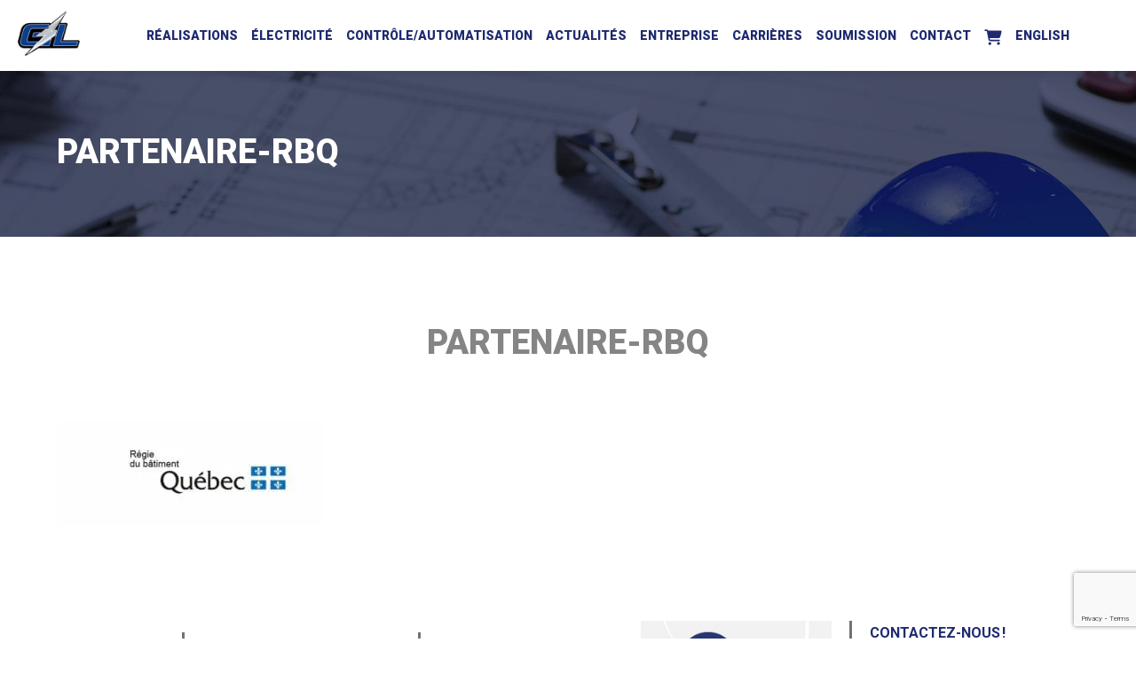

--- FILE ---
content_type: text/html; charset=UTF-8
request_url: https://glea.ca/accueil/partenaire-rbq/
body_size: 18196
content:
<!DOCTYPE html>
<html dir="ltr" lang="fr-FR" prefix="og: https://ogp.me/ns#" class="no-js no-svg">
<head>
	<meta charset="UTF-8">
	<meta name="viewport" content="width=device-width, initial-scale=1, maximum-scale=1, user-scalable=no">
	<link rel="profile" href="https://gmpg.org/xfn/11">
	<link rel="icon" href="https://glea.ca/wp-content/themes/gillesleduc/prod/images//favicon.png">
	<script data-cfasync="false" data-no-defer="1" data-no-minify="1" data-no-optimize="1">var ewww_webp_supported=!1;function check_webp_feature(A,e){var w;e=void 0!==e?e:function(){},ewww_webp_supported?e(ewww_webp_supported):((w=new Image).onload=function(){ewww_webp_supported=0<w.width&&0<w.height,e&&e(ewww_webp_supported)},w.onerror=function(){e&&e(!1)},w.src="data:image/webp;base64,"+{alpha:"UklGRkoAAABXRUJQVlA4WAoAAAAQAAAAAAAAAAAAQUxQSAwAAAARBxAR/Q9ERP8DAABWUDggGAAAABQBAJ0BKgEAAQAAAP4AAA3AAP7mtQAAAA=="}[A])}check_webp_feature("alpha");</script><script data-cfasync="false" data-no-defer="1" data-no-minify="1" data-no-optimize="1">var Arrive=function(c,w){"use strict";if(c.MutationObserver&&"undefined"!=typeof HTMLElement){var r,a=0,u=(r=HTMLElement.prototype.matches||HTMLElement.prototype.webkitMatchesSelector||HTMLElement.prototype.mozMatchesSelector||HTMLElement.prototype.msMatchesSelector,{matchesSelector:function(e,t){return e instanceof HTMLElement&&r.call(e,t)},addMethod:function(e,t,r){var a=e[t];e[t]=function(){return r.length==arguments.length?r.apply(this,arguments):"function"==typeof a?a.apply(this,arguments):void 0}},callCallbacks:function(e,t){t&&t.options.onceOnly&&1==t.firedElems.length&&(e=[e[0]]);for(var r,a=0;r=e[a];a++)r&&r.callback&&r.callback.call(r.elem,r.elem);t&&t.options.onceOnly&&1==t.firedElems.length&&t.me.unbindEventWithSelectorAndCallback.call(t.target,t.selector,t.callback)},checkChildNodesRecursively:function(e,t,r,a){for(var i,n=0;i=e[n];n++)r(i,t,a)&&a.push({callback:t.callback,elem:i}),0<i.childNodes.length&&u.checkChildNodesRecursively(i.childNodes,t,r,a)},mergeArrays:function(e,t){var r,a={};for(r in e)e.hasOwnProperty(r)&&(a[r]=e[r]);for(r in t)t.hasOwnProperty(r)&&(a[r]=t[r]);return a},toElementsArray:function(e){return e=void 0!==e&&("number"!=typeof e.length||e===c)?[e]:e}}),e=(l.prototype.addEvent=function(e,t,r,a){a={target:e,selector:t,options:r,callback:a,firedElems:[]};return this._beforeAdding&&this._beforeAdding(a),this._eventsBucket.push(a),a},l.prototype.removeEvent=function(e){for(var t,r=this._eventsBucket.length-1;t=this._eventsBucket[r];r--)e(t)&&(this._beforeRemoving&&this._beforeRemoving(t),(t=this._eventsBucket.splice(r,1))&&t.length&&(t[0].callback=null))},l.prototype.beforeAdding=function(e){this._beforeAdding=e},l.prototype.beforeRemoving=function(e){this._beforeRemoving=e},l),t=function(i,n){var o=new e,l=this,s={fireOnAttributesModification:!1};return o.beforeAdding(function(t){var e=t.target;e!==c.document&&e!==c||(e=document.getElementsByTagName("html")[0]);var r=new MutationObserver(function(e){n.call(this,e,t)}),a=i(t.options);r.observe(e,a),t.observer=r,t.me=l}),o.beforeRemoving(function(e){e.observer.disconnect()}),this.bindEvent=function(e,t,r){t=u.mergeArrays(s,t);for(var a=u.toElementsArray(this),i=0;i<a.length;i++)o.addEvent(a[i],e,t,r)},this.unbindEvent=function(){var r=u.toElementsArray(this);o.removeEvent(function(e){for(var t=0;t<r.length;t++)if(this===w||e.target===r[t])return!0;return!1})},this.unbindEventWithSelectorOrCallback=function(r){var a=u.toElementsArray(this),i=r,e="function"==typeof r?function(e){for(var t=0;t<a.length;t++)if((this===w||e.target===a[t])&&e.callback===i)return!0;return!1}:function(e){for(var t=0;t<a.length;t++)if((this===w||e.target===a[t])&&e.selector===r)return!0;return!1};o.removeEvent(e)},this.unbindEventWithSelectorAndCallback=function(r,a){var i=u.toElementsArray(this);o.removeEvent(function(e){for(var t=0;t<i.length;t++)if((this===w||e.target===i[t])&&e.selector===r&&e.callback===a)return!0;return!1})},this},i=new function(){var s={fireOnAttributesModification:!1,onceOnly:!1,existing:!1};function n(e,t,r){return!(!u.matchesSelector(e,t.selector)||(e._id===w&&(e._id=a++),-1!=t.firedElems.indexOf(e._id)))&&(t.firedElems.push(e._id),!0)}var c=(i=new t(function(e){var t={attributes:!1,childList:!0,subtree:!0};return e.fireOnAttributesModification&&(t.attributes=!0),t},function(e,i){e.forEach(function(e){var t=e.addedNodes,r=e.target,a=[];null!==t&&0<t.length?u.checkChildNodesRecursively(t,i,n,a):"attributes"===e.type&&n(r,i)&&a.push({callback:i.callback,elem:r}),u.callCallbacks(a,i)})})).bindEvent;return i.bindEvent=function(e,t,r){t=void 0===r?(r=t,s):u.mergeArrays(s,t);var a=u.toElementsArray(this);if(t.existing){for(var i=[],n=0;n<a.length;n++)for(var o=a[n].querySelectorAll(e),l=0;l<o.length;l++)i.push({callback:r,elem:o[l]});if(t.onceOnly&&i.length)return r.call(i[0].elem,i[0].elem);setTimeout(u.callCallbacks,1,i)}c.call(this,e,t,r)},i},o=new function(){var a={};function i(e,t){return u.matchesSelector(e,t.selector)}var n=(o=new t(function(){return{childList:!0,subtree:!0}},function(e,r){e.forEach(function(e){var t=e.removedNodes,e=[];null!==t&&0<t.length&&u.checkChildNodesRecursively(t,r,i,e),u.callCallbacks(e,r)})})).bindEvent;return o.bindEvent=function(e,t,r){t=void 0===r?(r=t,a):u.mergeArrays(a,t),n.call(this,e,t,r)},o};d(HTMLElement.prototype),d(NodeList.prototype),d(HTMLCollection.prototype),d(HTMLDocument.prototype),d(Window.prototype);var n={};return s(i,n,"unbindAllArrive"),s(o,n,"unbindAllLeave"),n}function l(){this._eventsBucket=[],this._beforeAdding=null,this._beforeRemoving=null}function s(e,t,r){u.addMethod(t,r,e.unbindEvent),u.addMethod(t,r,e.unbindEventWithSelectorOrCallback),u.addMethod(t,r,e.unbindEventWithSelectorAndCallback)}function d(e){e.arrive=i.bindEvent,s(i,e,"unbindArrive"),e.leave=o.bindEvent,s(o,e,"unbindLeave")}}(window,void 0),ewww_webp_supported=!1;function check_webp_feature(e,t){var r;ewww_webp_supported?t(ewww_webp_supported):((r=new Image).onload=function(){ewww_webp_supported=0<r.width&&0<r.height,t(ewww_webp_supported)},r.onerror=function(){t(!1)},r.src="data:image/webp;base64,"+{alpha:"UklGRkoAAABXRUJQVlA4WAoAAAAQAAAAAAAAAAAAQUxQSAwAAAARBxAR/Q9ERP8DAABWUDggGAAAABQBAJ0BKgEAAQAAAP4AAA3AAP7mtQAAAA==",animation:"UklGRlIAAABXRUJQVlA4WAoAAAASAAAAAAAAAAAAQU5JTQYAAAD/////AABBTk1GJgAAAAAAAAAAAAAAAAAAAGQAAABWUDhMDQAAAC8AAAAQBxAREYiI/gcA"}[e])}function ewwwLoadImages(e){if(e){for(var t=document.querySelectorAll(".batch-image img, .image-wrapper a, .ngg-pro-masonry-item a, .ngg-galleria-offscreen-seo-wrapper a"),r=0,a=t.length;r<a;r++)ewwwAttr(t[r],"data-src",t[r].getAttribute("data-webp")),ewwwAttr(t[r],"data-thumbnail",t[r].getAttribute("data-webp-thumbnail"));for(var i=document.querySelectorAll("div.woocommerce-product-gallery__image"),r=0,a=i.length;r<a;r++)ewwwAttr(i[r],"data-thumb",i[r].getAttribute("data-webp-thumb"))}for(var n=document.querySelectorAll("video"),r=0,a=n.length;r<a;r++)ewwwAttr(n[r],"poster",e?n[r].getAttribute("data-poster-webp"):n[r].getAttribute("data-poster-image"));for(var o,l=document.querySelectorAll("img.ewww_webp_lazy_load"),r=0,a=l.length;r<a;r++)e&&(ewwwAttr(l[r],"data-lazy-srcset",l[r].getAttribute("data-lazy-srcset-webp")),ewwwAttr(l[r],"data-srcset",l[r].getAttribute("data-srcset-webp")),ewwwAttr(l[r],"data-lazy-src",l[r].getAttribute("data-lazy-src-webp")),ewwwAttr(l[r],"data-src",l[r].getAttribute("data-src-webp")),ewwwAttr(l[r],"data-orig-file",l[r].getAttribute("data-webp-orig-file")),ewwwAttr(l[r],"data-medium-file",l[r].getAttribute("data-webp-medium-file")),ewwwAttr(l[r],"data-large-file",l[r].getAttribute("data-webp-large-file")),null!=(o=l[r].getAttribute("srcset"))&&!1!==o&&o.includes("R0lGOD")&&ewwwAttr(l[r],"src",l[r].getAttribute("data-lazy-src-webp"))),l[r].className=l[r].className.replace(/\bewww_webp_lazy_load\b/,"");for(var s=document.querySelectorAll(".ewww_webp"),r=0,a=s.length;r<a;r++)e?(ewwwAttr(s[r],"srcset",s[r].getAttribute("data-srcset-webp")),ewwwAttr(s[r],"src",s[r].getAttribute("data-src-webp")),ewwwAttr(s[r],"data-orig-file",s[r].getAttribute("data-webp-orig-file")),ewwwAttr(s[r],"data-medium-file",s[r].getAttribute("data-webp-medium-file")),ewwwAttr(s[r],"data-large-file",s[r].getAttribute("data-webp-large-file")),ewwwAttr(s[r],"data-large_image",s[r].getAttribute("data-webp-large_image")),ewwwAttr(s[r],"data-src",s[r].getAttribute("data-webp-src"))):(ewwwAttr(s[r],"srcset",s[r].getAttribute("data-srcset-img")),ewwwAttr(s[r],"src",s[r].getAttribute("data-src-img"))),s[r].className=s[r].className.replace(/\bewww_webp\b/,"ewww_webp_loaded");window.jQuery&&jQuery.fn.isotope&&jQuery.fn.imagesLoaded&&(jQuery(".fusion-posts-container-infinite").imagesLoaded(function(){jQuery(".fusion-posts-container-infinite").hasClass("isotope")&&jQuery(".fusion-posts-container-infinite").isotope()}),jQuery(".fusion-portfolio:not(.fusion-recent-works) .fusion-portfolio-wrapper").imagesLoaded(function(){jQuery(".fusion-portfolio:not(.fusion-recent-works) .fusion-portfolio-wrapper").isotope()}))}function ewwwWebPInit(e){ewwwLoadImages(e),ewwwNggLoadGalleries(e),document.arrive(".ewww_webp",function(){ewwwLoadImages(e)}),document.arrive(".ewww_webp_lazy_load",function(){ewwwLoadImages(e)}),document.arrive("videos",function(){ewwwLoadImages(e)}),"loading"==document.readyState?document.addEventListener("DOMContentLoaded",ewwwJSONParserInit):("undefined"!=typeof galleries&&ewwwNggParseGalleries(e),ewwwWooParseVariations(e))}function ewwwAttr(e,t,r){null!=r&&!1!==r&&e.setAttribute(t,r)}function ewwwJSONParserInit(){"undefined"!=typeof galleries&&check_webp_feature("alpha",ewwwNggParseGalleries),check_webp_feature("alpha",ewwwWooParseVariations)}function ewwwWooParseVariations(e){if(e)for(var t=document.querySelectorAll("form.variations_form"),r=0,a=t.length;r<a;r++){var i=t[r].getAttribute("data-product_variations"),n=!1;try{for(var o in i=JSON.parse(i))void 0!==i[o]&&void 0!==i[o].image&&(void 0!==i[o].image.src_webp&&(i[o].image.src=i[o].image.src_webp,n=!0),void 0!==i[o].image.srcset_webp&&(i[o].image.srcset=i[o].image.srcset_webp,n=!0),void 0!==i[o].image.full_src_webp&&(i[o].image.full_src=i[o].image.full_src_webp,n=!0),void 0!==i[o].image.gallery_thumbnail_src_webp&&(i[o].image.gallery_thumbnail_src=i[o].image.gallery_thumbnail_src_webp,n=!0),void 0!==i[o].image.thumb_src_webp&&(i[o].image.thumb_src=i[o].image.thumb_src_webp,n=!0));n&&ewwwAttr(t[r],"data-product_variations",JSON.stringify(i))}catch(e){}}}function ewwwNggParseGalleries(e){if(e)for(var t in galleries){var r=galleries[t];galleries[t].images_list=ewwwNggParseImageList(r.images_list)}}function ewwwNggLoadGalleries(e){e&&document.addEventListener("ngg.galleria.themeadded",function(e,t){window.ngg_galleria._create_backup=window.ngg_galleria.create,window.ngg_galleria.create=function(e,t){var r=$(e).data("id");return galleries["gallery_"+r].images_list=ewwwNggParseImageList(galleries["gallery_"+r].images_list),window.ngg_galleria._create_backup(e,t)}})}function ewwwNggParseImageList(e){for(var t in e){var r=e[t];if(void 0!==r["image-webp"]&&(e[t].image=r["image-webp"],delete e[t]["image-webp"]),void 0!==r["thumb-webp"]&&(e[t].thumb=r["thumb-webp"],delete e[t]["thumb-webp"]),void 0!==r.full_image_webp&&(e[t].full_image=r.full_image_webp,delete e[t].full_image_webp),void 0!==r.srcsets)for(var a in r.srcsets)nggSrcset=r.srcsets[a],void 0!==r.srcsets[a+"-webp"]&&(e[t].srcsets[a]=r.srcsets[a+"-webp"],delete e[t].srcsets[a+"-webp"]);if(void 0!==r.full_srcsets)for(var i in r.full_srcsets)nggFSrcset=r.full_srcsets[i],void 0!==r.full_srcsets[i+"-webp"]&&(e[t].full_srcsets[i]=r.full_srcsets[i+"-webp"],delete e[t].full_srcsets[i+"-webp"])}return e}check_webp_feature("alpha",ewwwWebPInit);</script><title>partenaire-rbq | GL Électricité Automatisation</title>
<link rel="alternate" hreflang="en" href="https://glea.ca/en/home/partenaire-rbq-2/" />
<link rel="alternate" hreflang="fr" href="https://glea.ca/accueil/partenaire-rbq/" />
<link rel="alternate" hreflang="x-default" href="https://glea.ca/accueil/partenaire-rbq/" />

		<!-- All in One SEO 4.9.3 - aioseo.com -->
	<meta name="robots" content="max-image-preview:large" />
	<link rel="canonical" href="https://glea.ca/accueil/partenaire-rbq/" />
	<meta name="generator" content="All in One SEO (AIOSEO) 4.9.3" />
		<meta property="og:locale" content="fr_FR" />
		<meta property="og:site_name" content="GL Électricité Automatisation | Entrepreneur Électricien" />
		<meta property="og:type" content="article" />
		<meta property="og:title" content="partenaire-rbq | GL Électricité Automatisation" />
		<meta property="og:url" content="https://glea.ca/accueil/partenaire-rbq/" />
		<meta property="article:published_time" content="2019-08-04T16:27:10+00:00" />
		<meta property="article:modified_time" content="2019-08-04T16:27:10+00:00" />
		<meta name="twitter:card" content="summary_large_image" />
		<meta name="twitter:title" content="partenaire-rbq | GL Électricité Automatisation" />
		<script type="application/ld+json" class="aioseo-schema">
			{"@context":"https:\/\/schema.org","@graph":[{"@type":"BreadcrumbList","@id":"https:\/\/glea.ca\/accueil\/partenaire-rbq\/#breadcrumblist","itemListElement":[{"@type":"ListItem","@id":"https:\/\/glea.ca#listItem","position":1,"name":"Home","item":"https:\/\/glea.ca","nextItem":{"@type":"ListItem","@id":"https:\/\/glea.ca\/accueil\/partenaire-rbq\/#listItem","name":"partenaire-rbq"}},{"@type":"ListItem","@id":"https:\/\/glea.ca\/accueil\/partenaire-rbq\/#listItem","position":2,"name":"partenaire-rbq","previousItem":{"@type":"ListItem","@id":"https:\/\/glea.ca#listItem","name":"Home"}}]},{"@type":"ItemPage","@id":"https:\/\/glea.ca\/accueil\/partenaire-rbq\/#itempage","url":"https:\/\/glea.ca\/accueil\/partenaire-rbq\/","name":"partenaire-rbq | GL \u00c9lectricit\u00e9 Automatisation","inLanguage":"fr-FR","isPartOf":{"@id":"https:\/\/glea.ca\/#website"},"breadcrumb":{"@id":"https:\/\/glea.ca\/accueil\/partenaire-rbq\/#breadcrumblist"},"author":{"@id":"https:\/\/glea.ca\/author\/gillesleduc\/#author"},"creator":{"@id":"https:\/\/glea.ca\/author\/gillesleduc\/#author"},"datePublished":"2019-08-04T18:27:10-04:00","dateModified":"2019-08-04T18:27:10-04:00"},{"@type":"Organization","@id":"https:\/\/glea.ca\/#organization","name":"GL \u00c9lectricit\u00e9 Automatisation","description":"Entrepreneur \u00c9lectricien","url":"https:\/\/glea.ca\/"},{"@type":"Person","@id":"https:\/\/glea.ca\/author\/gillesleduc\/#author","url":"https:\/\/glea.ca\/author\/gillesleduc\/","name":"gillesleduc","image":{"@type":"ImageObject","@id":"https:\/\/glea.ca\/accueil\/partenaire-rbq\/#authorImage","url":"https:\/\/secure.gravatar.com\/avatar\/5ee8fbc36b46c2bf91103fd7ae521bcb67d4daed0a8cfd34f113c0dc7a8e7c83?s=96&d=mm&r=g","width":96,"height":96,"caption":"gillesleduc"}},{"@type":"WebSite","@id":"https:\/\/glea.ca\/#website","url":"https:\/\/glea.ca\/","name":"Les entreprises Gilles Leduc","description":"Entrepreneur \u00c9lectricien","inLanguage":"fr-FR","publisher":{"@id":"https:\/\/glea.ca\/#organization"}}]}
		</script>
		<!-- All in One SEO -->


            <script data-no-defer="1" data-ezscrex="false" data-cfasync="false" data-pagespeed-no-defer data-cookieconsent="ignore">
                var ctPublicFunctions = {"_ajax_nonce":"988bbad2f2","_rest_nonce":"92bba6ae90","_ajax_url":"\/wp-admin\/admin-ajax.php","_rest_url":"https:\/\/glea.ca\/wp-json\/","data__cookies_type":"none","data__ajax_type":"rest","data__bot_detector_enabled":1,"data__frontend_data_log_enabled":1,"cookiePrefix":"","wprocket_detected":false,"host_url":"glea.ca","text__ee_click_to_select":"Click to select the whole data","text__ee_original_email":"The complete one is","text__ee_got_it":"Got it","text__ee_blocked":"Blocked","text__ee_cannot_connect":"Cannot connect","text__ee_cannot_decode":"Can not decode email. Unknown reason","text__ee_email_decoder":"CleanTalk email decoder","text__ee_wait_for_decoding":"The magic is on the way!","text__ee_decoding_process":"Please wait a few seconds while we decode the contact data."}
            </script>
        
            <script data-no-defer="1" data-ezscrex="false" data-cfasync="false" data-pagespeed-no-defer data-cookieconsent="ignore">
                var ctPublic = {"_ajax_nonce":"988bbad2f2","settings__forms__check_internal":0,"settings__forms__check_external":0,"settings__forms__force_protection":0,"settings__forms__search_test":1,"settings__forms__wc_add_to_cart":0,"settings__data__bot_detector_enabled":1,"settings__sfw__anti_crawler":0,"blog_home":"https:\/\/glea.ca\/","pixel__setting":"3","pixel__enabled":false,"pixel__url":"https:\/\/moderate11-v4.cleantalk.org\/pixel\/54a20cf58d20e4b7c5bfc99b13e65e0c.gif","data__email_check_before_post":1,"data__email_check_exist_post":0,"data__cookies_type":"none","data__key_is_ok":true,"data__visible_fields_required":true,"wl_brandname":"Anti-Spam by CleanTalk","wl_brandname_short":"CleanTalk","ct_checkjs_key":1866525010,"emailEncoderPassKey":"a6fd5b888219da573e0a5241a38d3d6e","bot_detector_forms_excluded":"W10=","advancedCacheExists":false,"varnishCacheExists":false,"wc_ajax_add_to_cart":true}
            </script>
        <link rel='dns-prefetch' href='//fd.cleantalk.org' />
<link rel='dns-prefetch' href='//cdnjs.cloudflare.com' />
<link rel='dns-prefetch' href='//fonts.googleapis.com' />
<link rel="alternate" type="application/rss+xml" title="GL Électricité Automatisation &raquo; Flux" href="https://glea.ca/feed/" />
<link rel="alternate" type="text/calendar" title="GL Électricité Automatisation &raquo; Flux iCal" href="https://glea.ca/evenements/?ical=1" />
<link rel="alternate" title="oEmbed (JSON)" type="application/json+oembed" href="https://glea.ca/wp-json/oembed/1.0/embed?url=https%3A%2F%2Fglea.ca%2Faccueil%2Fpartenaire-rbq%2F" />
<link rel="alternate" title="oEmbed (XML)" type="text/xml+oembed" href="https://glea.ca/wp-json/oembed/1.0/embed?url=https%3A%2F%2Fglea.ca%2Faccueil%2Fpartenaire-rbq%2F&#038;format=xml" />
<style id='wp-img-auto-sizes-contain-inline-css' type='text/css'>
img:is([sizes=auto i],[sizes^="auto," i]){contain-intrinsic-size:3000px 1500px}
/*# sourceURL=wp-img-auto-sizes-contain-inline-css */
</style>
<link rel='stylesheet' id='tribe-events-pro-mini-calendar-block-styles-css' href='https://glea.ca/wp-content/plugins/events-calendar-pro/build/css/tribe-events-pro-mini-calendar-block.css?ver=7.7.12' type='text/css' media='all' />
<style id='wp-emoji-styles-inline-css' type='text/css'>

	img.wp-smiley, img.emoji {
		display: inline !important;
		border: none !important;
		box-shadow: none !important;
		height: 1em !important;
		width: 1em !important;
		margin: 0 0.07em !important;
		vertical-align: -0.1em !important;
		background: none !important;
		padding: 0 !important;
	}
/*# sourceURL=wp-emoji-styles-inline-css */
</style>
<link rel='stylesheet' id='wp-block-library-css' href='https://glea.ca/wp-includes/css/dist/block-library/style.min.css?ver=91cb14d91f493775ecc75ab15f12f069' type='text/css' media='all' />
<link rel='stylesheet' id='wc-blocks-style-css' href='https://glea.ca/wp-content/plugins/woocommerce/assets/client/blocks/wc-blocks.css?ver=wc-10.4.3' type='text/css' media='all' />
<style id='global-styles-inline-css' type='text/css'>
:root{--wp--preset--aspect-ratio--square: 1;--wp--preset--aspect-ratio--4-3: 4/3;--wp--preset--aspect-ratio--3-4: 3/4;--wp--preset--aspect-ratio--3-2: 3/2;--wp--preset--aspect-ratio--2-3: 2/3;--wp--preset--aspect-ratio--16-9: 16/9;--wp--preset--aspect-ratio--9-16: 9/16;--wp--preset--color--black: #000000;--wp--preset--color--cyan-bluish-gray: #abb8c3;--wp--preset--color--white: #ffffff;--wp--preset--color--pale-pink: #f78da7;--wp--preset--color--vivid-red: #cf2e2e;--wp--preset--color--luminous-vivid-orange: #ff6900;--wp--preset--color--luminous-vivid-amber: #fcb900;--wp--preset--color--light-green-cyan: #7bdcb5;--wp--preset--color--vivid-green-cyan: #00d084;--wp--preset--color--pale-cyan-blue: #8ed1fc;--wp--preset--color--vivid-cyan-blue: #0693e3;--wp--preset--color--vivid-purple: #9b51e0;--wp--preset--gradient--vivid-cyan-blue-to-vivid-purple: linear-gradient(135deg,rgb(6,147,227) 0%,rgb(155,81,224) 100%);--wp--preset--gradient--light-green-cyan-to-vivid-green-cyan: linear-gradient(135deg,rgb(122,220,180) 0%,rgb(0,208,130) 100%);--wp--preset--gradient--luminous-vivid-amber-to-luminous-vivid-orange: linear-gradient(135deg,rgb(252,185,0) 0%,rgb(255,105,0) 100%);--wp--preset--gradient--luminous-vivid-orange-to-vivid-red: linear-gradient(135deg,rgb(255,105,0) 0%,rgb(207,46,46) 100%);--wp--preset--gradient--very-light-gray-to-cyan-bluish-gray: linear-gradient(135deg,rgb(238,238,238) 0%,rgb(169,184,195) 100%);--wp--preset--gradient--cool-to-warm-spectrum: linear-gradient(135deg,rgb(74,234,220) 0%,rgb(151,120,209) 20%,rgb(207,42,186) 40%,rgb(238,44,130) 60%,rgb(251,105,98) 80%,rgb(254,248,76) 100%);--wp--preset--gradient--blush-light-purple: linear-gradient(135deg,rgb(255,206,236) 0%,rgb(152,150,240) 100%);--wp--preset--gradient--blush-bordeaux: linear-gradient(135deg,rgb(254,205,165) 0%,rgb(254,45,45) 50%,rgb(107,0,62) 100%);--wp--preset--gradient--luminous-dusk: linear-gradient(135deg,rgb(255,203,112) 0%,rgb(199,81,192) 50%,rgb(65,88,208) 100%);--wp--preset--gradient--pale-ocean: linear-gradient(135deg,rgb(255,245,203) 0%,rgb(182,227,212) 50%,rgb(51,167,181) 100%);--wp--preset--gradient--electric-grass: linear-gradient(135deg,rgb(202,248,128) 0%,rgb(113,206,126) 100%);--wp--preset--gradient--midnight: linear-gradient(135deg,rgb(2,3,129) 0%,rgb(40,116,252) 100%);--wp--preset--font-size--small: 13px;--wp--preset--font-size--medium: 20px;--wp--preset--font-size--large: 36px;--wp--preset--font-size--x-large: 42px;--wp--preset--spacing--20: 0.44rem;--wp--preset--spacing--30: 0.67rem;--wp--preset--spacing--40: 1rem;--wp--preset--spacing--50: 1.5rem;--wp--preset--spacing--60: 2.25rem;--wp--preset--spacing--70: 3.38rem;--wp--preset--spacing--80: 5.06rem;--wp--preset--shadow--natural: 6px 6px 9px rgba(0, 0, 0, 0.2);--wp--preset--shadow--deep: 12px 12px 50px rgba(0, 0, 0, 0.4);--wp--preset--shadow--sharp: 6px 6px 0px rgba(0, 0, 0, 0.2);--wp--preset--shadow--outlined: 6px 6px 0px -3px rgb(255, 255, 255), 6px 6px rgb(0, 0, 0);--wp--preset--shadow--crisp: 6px 6px 0px rgb(0, 0, 0);}:where(.is-layout-flex){gap: 0.5em;}:where(.is-layout-grid){gap: 0.5em;}body .is-layout-flex{display: flex;}.is-layout-flex{flex-wrap: wrap;align-items: center;}.is-layout-flex > :is(*, div){margin: 0;}body .is-layout-grid{display: grid;}.is-layout-grid > :is(*, div){margin: 0;}:where(.wp-block-columns.is-layout-flex){gap: 2em;}:where(.wp-block-columns.is-layout-grid){gap: 2em;}:where(.wp-block-post-template.is-layout-flex){gap: 1.25em;}:where(.wp-block-post-template.is-layout-grid){gap: 1.25em;}.has-black-color{color: var(--wp--preset--color--black) !important;}.has-cyan-bluish-gray-color{color: var(--wp--preset--color--cyan-bluish-gray) !important;}.has-white-color{color: var(--wp--preset--color--white) !important;}.has-pale-pink-color{color: var(--wp--preset--color--pale-pink) !important;}.has-vivid-red-color{color: var(--wp--preset--color--vivid-red) !important;}.has-luminous-vivid-orange-color{color: var(--wp--preset--color--luminous-vivid-orange) !important;}.has-luminous-vivid-amber-color{color: var(--wp--preset--color--luminous-vivid-amber) !important;}.has-light-green-cyan-color{color: var(--wp--preset--color--light-green-cyan) !important;}.has-vivid-green-cyan-color{color: var(--wp--preset--color--vivid-green-cyan) !important;}.has-pale-cyan-blue-color{color: var(--wp--preset--color--pale-cyan-blue) !important;}.has-vivid-cyan-blue-color{color: var(--wp--preset--color--vivid-cyan-blue) !important;}.has-vivid-purple-color{color: var(--wp--preset--color--vivid-purple) !important;}.has-black-background-color{background-color: var(--wp--preset--color--black) !important;}.has-cyan-bluish-gray-background-color{background-color: var(--wp--preset--color--cyan-bluish-gray) !important;}.has-white-background-color{background-color: var(--wp--preset--color--white) !important;}.has-pale-pink-background-color{background-color: var(--wp--preset--color--pale-pink) !important;}.has-vivid-red-background-color{background-color: var(--wp--preset--color--vivid-red) !important;}.has-luminous-vivid-orange-background-color{background-color: var(--wp--preset--color--luminous-vivid-orange) !important;}.has-luminous-vivid-amber-background-color{background-color: var(--wp--preset--color--luminous-vivid-amber) !important;}.has-light-green-cyan-background-color{background-color: var(--wp--preset--color--light-green-cyan) !important;}.has-vivid-green-cyan-background-color{background-color: var(--wp--preset--color--vivid-green-cyan) !important;}.has-pale-cyan-blue-background-color{background-color: var(--wp--preset--color--pale-cyan-blue) !important;}.has-vivid-cyan-blue-background-color{background-color: var(--wp--preset--color--vivid-cyan-blue) !important;}.has-vivid-purple-background-color{background-color: var(--wp--preset--color--vivid-purple) !important;}.has-black-border-color{border-color: var(--wp--preset--color--black) !important;}.has-cyan-bluish-gray-border-color{border-color: var(--wp--preset--color--cyan-bluish-gray) !important;}.has-white-border-color{border-color: var(--wp--preset--color--white) !important;}.has-pale-pink-border-color{border-color: var(--wp--preset--color--pale-pink) !important;}.has-vivid-red-border-color{border-color: var(--wp--preset--color--vivid-red) !important;}.has-luminous-vivid-orange-border-color{border-color: var(--wp--preset--color--luminous-vivid-orange) !important;}.has-luminous-vivid-amber-border-color{border-color: var(--wp--preset--color--luminous-vivid-amber) !important;}.has-light-green-cyan-border-color{border-color: var(--wp--preset--color--light-green-cyan) !important;}.has-vivid-green-cyan-border-color{border-color: var(--wp--preset--color--vivid-green-cyan) !important;}.has-pale-cyan-blue-border-color{border-color: var(--wp--preset--color--pale-cyan-blue) !important;}.has-vivid-cyan-blue-border-color{border-color: var(--wp--preset--color--vivid-cyan-blue) !important;}.has-vivid-purple-border-color{border-color: var(--wp--preset--color--vivid-purple) !important;}.has-vivid-cyan-blue-to-vivid-purple-gradient-background{background: var(--wp--preset--gradient--vivid-cyan-blue-to-vivid-purple) !important;}.has-light-green-cyan-to-vivid-green-cyan-gradient-background{background: var(--wp--preset--gradient--light-green-cyan-to-vivid-green-cyan) !important;}.has-luminous-vivid-amber-to-luminous-vivid-orange-gradient-background{background: var(--wp--preset--gradient--luminous-vivid-amber-to-luminous-vivid-orange) !important;}.has-luminous-vivid-orange-to-vivid-red-gradient-background{background: var(--wp--preset--gradient--luminous-vivid-orange-to-vivid-red) !important;}.has-very-light-gray-to-cyan-bluish-gray-gradient-background{background: var(--wp--preset--gradient--very-light-gray-to-cyan-bluish-gray) !important;}.has-cool-to-warm-spectrum-gradient-background{background: var(--wp--preset--gradient--cool-to-warm-spectrum) !important;}.has-blush-light-purple-gradient-background{background: var(--wp--preset--gradient--blush-light-purple) !important;}.has-blush-bordeaux-gradient-background{background: var(--wp--preset--gradient--blush-bordeaux) !important;}.has-luminous-dusk-gradient-background{background: var(--wp--preset--gradient--luminous-dusk) !important;}.has-pale-ocean-gradient-background{background: var(--wp--preset--gradient--pale-ocean) !important;}.has-electric-grass-gradient-background{background: var(--wp--preset--gradient--electric-grass) !important;}.has-midnight-gradient-background{background: var(--wp--preset--gradient--midnight) !important;}.has-small-font-size{font-size: var(--wp--preset--font-size--small) !important;}.has-medium-font-size{font-size: var(--wp--preset--font-size--medium) !important;}.has-large-font-size{font-size: var(--wp--preset--font-size--large) !important;}.has-x-large-font-size{font-size: var(--wp--preset--font-size--x-large) !important;}
/*# sourceURL=global-styles-inline-css */
</style>

<style id='classic-theme-styles-inline-css' type='text/css'>
/*! This file is auto-generated */
.wp-block-button__link{color:#fff;background-color:#32373c;border-radius:9999px;box-shadow:none;text-decoration:none;padding:calc(.667em + 2px) calc(1.333em + 2px);font-size:1.125em}.wp-block-file__button{background:#32373c;color:#fff;text-decoration:none}
/*# sourceURL=/wp-includes/css/classic-themes.min.css */
</style>
<link rel='stylesheet' id='cleantalk-public-css-css' href='https://glea.ca/wp-content/plugins/cleantalk-spam-protect/css/cleantalk-public.min.css?ver=6.71.1_1769509502' type='text/css' media='all' />
<link rel='stylesheet' id='cleantalk-email-decoder-css-css' href='https://glea.ca/wp-content/plugins/cleantalk-spam-protect/css/cleantalk-email-decoder.min.css?ver=6.71.1_1769509502' type='text/css' media='all' />
<link rel='stylesheet' id='contact-form-7-css' href='https://glea.ca/wp-content/plugins/contact-form-7/includes/css/styles.css?ver=6.1.4' type='text/css' media='all' />
<link rel='stylesheet' id='responsive-lightbox-tosrus-css' href='https://glea.ca/wp-content/plugins/responsive-lightbox/assets/tosrus/jquery.tosrus.min.css?ver=2.5.0' type='text/css' media='all' />
<link rel='stylesheet' id='woocommerce-layout-css' href='https://glea.ca/wp-content/plugins/woocommerce/assets/css/woocommerce-layout.css?ver=10.4.3' type='text/css' media='all' />
<link rel='stylesheet' id='woocommerce-smallscreen-css' href='https://glea.ca/wp-content/plugins/woocommerce/assets/css/woocommerce-smallscreen.css?ver=10.4.3' type='text/css' media='only screen and (max-width: 768px)' />
<link rel='stylesheet' id='woocommerce-general-css' href='https://glea.ca/wp-content/plugins/woocommerce/assets/css/woocommerce.css?ver=10.4.3' type='text/css' media='all' />
<style id='woocommerce-inline-inline-css' type='text/css'>
.woocommerce form .form-row .required { visibility: visible; }
/*# sourceURL=woocommerce-inline-inline-css */
</style>
<link rel='stylesheet' id='wpml-menu-item-0-css' href='https://glea.ca/wp-content/plugins/sitepress-multilingual-cms/templates/language-switchers/menu-item/style.min.css?ver=1' type='text/css' media='all' />
<link rel='stylesheet' id='cms-navigation-style-base-css' href='https://glea.ca/wp-content/plugins/wpml-cms-nav/res/css/cms-navigation-base.css?ver=1.5.6' type='text/css' media='screen' />
<link rel='stylesheet' id='cms-navigation-style-css' href='https://glea.ca/wp-content/plugins/wpml-cms-nav/res/css/cms-navigation.css?ver=1.5.6' type='text/css' media='screen' />
<link rel='stylesheet' id='gleduc-style-css' href='https://glea.ca/wp-content/themes/gillesleduc/style.css?ver=91cb14d91f493775ecc75ab15f12f069' type='text/css' media='all' />
<link rel='stylesheet' id='fonts-google-css' href='https://fonts.googleapis.com/css?family=Open+Sans%3A400%2C700%7CRoboto%3A400%2C500%2C700%2C900&#038;display=swap&#038;ver=6.9' type='text/css' media='all' />
<link rel='stylesheet' id='cf7cf-style-css' href='https://glea.ca/wp-content/plugins/cf7-conditional-fields/style.css?ver=2.6.7' type='text/css' media='all' />
<script type="text/javascript" id="wpml-cookie-js-extra">
/* <![CDATA[ */
var wpml_cookies = {"wp-wpml_current_language":{"value":"fr","expires":1,"path":"/"}};
var wpml_cookies = {"wp-wpml_current_language":{"value":"fr","expires":1,"path":"/"}};
//# sourceURL=wpml-cookie-js-extra
/* ]]> */
</script>
<script type="text/javascript" src="https://glea.ca/wp-content/plugins/sitepress-multilingual-cms/res/js/cookies/language-cookie.js?ver=486900" id="wpml-cookie-js" defer="defer" data-wp-strategy="defer"></script>
<script type="text/javascript" src="https://glea.ca/wp-content/plugins/cleantalk-spam-protect/js/apbct-public-bundle.min.js?ver=6.71.1_1769509502" id="apbct-public-bundle.min-js-js"></script>
<script type="text/javascript" src="https://fd.cleantalk.org/ct-bot-detector-wrapper.js?ver=6.71.1" id="ct_bot_detector-js" defer="defer" data-wp-strategy="defer"></script>
<script type="text/javascript" src="https://glea.ca/wp-includes/js/jquery/jquery.min.js?ver=3.7.1" id="jquery-core-js"></script>
<script type="text/javascript" src="https://glea.ca/wp-includes/js/jquery/jquery-migrate.min.js?ver=3.4.1" id="jquery-migrate-js"></script>
<script type="text/javascript" src="https://glea.ca/wp-content/plugins/responsive-lightbox/assets/dompurify/purify.min.js?ver=3.3.1" id="dompurify-js"></script>
<script type="text/javascript" id="responsive-lightbox-sanitizer-js-before">
/* <![CDATA[ */
window.RLG = window.RLG || {}; window.RLG.sanitizeAllowedHosts = ["youtube.com","www.youtube.com","youtu.be","vimeo.com","player.vimeo.com"];
//# sourceURL=responsive-lightbox-sanitizer-js-before
/* ]]> */
</script>
<script type="text/javascript" src="https://glea.ca/wp-content/plugins/responsive-lightbox/js/sanitizer.js?ver=2.6.1" id="responsive-lightbox-sanitizer-js"></script>
<script type="text/javascript" src="https://glea.ca/wp-content/plugins/responsive-lightbox/assets/tosrus/jquery.tosrus.min.js?ver=2.5.0" id="responsive-lightbox-tosrus-js"></script>
<script src='https://glea.ca/wp-content/plugins/event-tickets/common/build/js/underscore-before.js'></script>
<script type="text/javascript" src="https://glea.ca/wp-includes/js/underscore.min.js?ver=1.13.7" id="underscore-js"></script>
<script src='https://glea.ca/wp-content/plugins/event-tickets/common/build/js/underscore-after.js'></script>
<script type="text/javascript" src="https://glea.ca/wp-content/plugins/responsive-lightbox/assets/infinitescroll/infinite-scroll.pkgd.min.js?ver=4.0.1" id="responsive-lightbox-infinite-scroll-js"></script>
<script type="text/javascript" id="responsive-lightbox-js-before">
/* <![CDATA[ */
var rlArgs = {"script":"tosrus","selector":"gallery","customEvents":"","activeGalleries":true,"effect":"slide","infinite":true,"keys":false,"autoplay":false,"pauseOnHover":false,"timeout":4000,"pagination":true,"paginationType":"thumbnails","closeOnClick":true,"woocommerce_gallery":false,"ajaxurl":"https:\/\/glea.ca\/wp-admin\/admin-ajax.php","nonce":"e0f32e6c4e","preview":false,"postId":255,"scriptExtension":false};

//# sourceURL=responsive-lightbox-js-before
/* ]]> */
</script>
<script type="text/javascript" src="https://glea.ca/wp-content/plugins/responsive-lightbox/js/front.js?ver=2.6.1" id="responsive-lightbox-js"></script>
<script type="text/javascript" src="https://glea.ca/wp-content/plugins/woocommerce/assets/js/jquery-blockui/jquery.blockUI.min.js?ver=2.7.0-wc.10.4.3" id="wc-jquery-blockui-js" defer="defer" data-wp-strategy="defer"></script>
<script type="text/javascript" id="wc-add-to-cart-js-extra">
/* <![CDATA[ */
var wc_add_to_cart_params = {"ajax_url":"/wp-admin/admin-ajax.php","wc_ajax_url":"/?wc-ajax=%%endpoint%%","i18n_view_cart":"Voir le panier","cart_url":"https://glea.ca/panier/","is_cart":"","cart_redirect_after_add":"no"};
//# sourceURL=wc-add-to-cart-js-extra
/* ]]> */
</script>
<script type="text/javascript" src="https://glea.ca/wp-content/plugins/woocommerce/assets/js/frontend/add-to-cart.min.js?ver=10.4.3" id="wc-add-to-cart-js" defer="defer" data-wp-strategy="defer"></script>
<script type="text/javascript" src="https://glea.ca/wp-content/plugins/woocommerce/assets/js/js-cookie/js.cookie.min.js?ver=2.1.4-wc.10.4.3" id="wc-js-cookie-js" defer="defer" data-wp-strategy="defer"></script>
<script type="text/javascript" id="woocommerce-js-extra">
/* <![CDATA[ */
var woocommerce_params = {"ajax_url":"/wp-admin/admin-ajax.php","wc_ajax_url":"/?wc-ajax=%%endpoint%%","i18n_password_show":"Afficher le mot de passe","i18n_password_hide":"Masquer le mot de passe"};
//# sourceURL=woocommerce-js-extra
/* ]]> */
</script>
<script type="text/javascript" src="https://glea.ca/wp-content/plugins/woocommerce/assets/js/frontend/woocommerce.min.js?ver=10.4.3" id="woocommerce-js" defer="defer" data-wp-strategy="defer"></script>
<link rel="https://api.w.org/" href="https://glea.ca/wp-json/" /><link rel="alternate" title="JSON" type="application/json" href="https://glea.ca/wp-json/wp/v2/media/255" /><meta name="generator" content="WPML ver:4.8.6 stt:1,4;" />
<script type="text/javascript">!function(e,t){(e=t.createElement("script")).src="https://cdn.convertbox.com/convertbox/js/embed.js",e.id="app-convertbox-script",e.async=true,e.dataset.uuid="33deb54c-e03c-41cd-a9f1-b077d4858d22",document.getElementsByTagName("head")[0].appendChild(e)}(window,document);</script>
<script>var cb_wp=cb_wp || {};cb_wp.is_user_logged_in=false;cb_wp.post_data={"id":255,"tags":[],"post_type":"attachment","cats":[]};</script><meta name="et-api-version" content="v1"><meta name="et-api-origin" content="https://glea.ca"><link rel="https://theeventscalendar.com/" href="https://glea.ca/wp-json/tribe/tickets/v1/" /><meta name="tec-api-version" content="v1"><meta name="tec-api-origin" content="https://glea.ca"><link rel="alternate" href="https://glea.ca/wp-json/tribe/events/v1/" />	<noscript><style>.woocommerce-product-gallery{ opacity: 1 !important; }</style></noscript>
			<style type="text/css" id="wp-custom-css">
			.uploadfieldtrick {
  display: block;
}

.list-disc {
	list-style: disc;
	padding-left: 25px;
	padding-top: 20px;
	padding-bottom: 10px;
}

.list-disc li {
	padding-bottom: 10px;
}

.single-tribe_events #tribe-events-footer{
	display:none;
}
.uploadfieldtrick #uploadtextfield {
  color: #888888;
}
.uploadfieldtrick #uploadbrowsebutton {
  display: block;
}
.uploadfieldtrick #uploadbrowsebutton:hover,
.uploadfieldtrick:hover {
  cursor: pointer;
}
.page-id-506 .fr-container {
  display: none;
}
.c-home-services__toggle:hover {
  cursor: default !important;
}
.page-id-12 .en-container {
  display:  none;
}
.page-id-498 .form-fr,
.page-id-496 .form-fr {
    display: none !important;
}
#custom_html-8 .textwidget,
#custom_html-8,
#custom_html-10 .textwidget,
#custom_html-10,
#custom_html-6 .textwidget,
#custom_html-6,
#custom_html-9 .textwidget,
#custom_html-9,
#custom_html-5 .textwidget,
#custom_html-5,
#custom_html-4 .textwidget,
#custom_html-4 {
  display: inline;
}
#custom_html-2,
#custom_html-3 {
  padding-left: 0 !important;
  padding-right: 0 !important;
}
.page-id-16 .form-en,
.page-id-14 .form-en {
    display: none !important;
}

.c-home-services__toggle .icon,
.page-template-projets .c-entreprise-employes__content {
  display: none !important;
}
.c-home-services__el.active {
  width: 100vw !important;
  margin-right: 0 !important;
}
.c-home-services__toggle:hover {
  background: transparent !important;
}
.c-home-services__el:not(.active) {
  width: 0 !important;
}
.c-home-services__el:nth-child(1) .c-home-services__toggle{
  padding-top: 30px;
}
.c-header .o-hamburger-inner, .c-header .o-hamburger-inner:before, .c-header .o-hamburger-inner:after {
  background-color: #0b3f8b !important;
}

@media screen and (max-width: 2040px) {
	.page-template-soumission .c-projets-header {
		padding-top: 200px !important;
		padding-bottom: 200px !important;
	}
}
@media screen and (max-width: 1980px) {
.c-entreprise-partenaires {
    margin-top: 300px;
    }
	.c-carriere-intro__left {
		padding-top: 200px !important;
		padding-bottom: 200px !important;
	}
	#post-770 .c-projets-header,
	#post-696 .c-projets-header {
		padding: 200px 0 !important;
	}
	.c-contact-header__logo{
		margin-top: 150px;
		margin-bottom: 50px;
	}
}
@media screen and (max-width: 1100px) {
.c-header__nav ul#primary-menu>li.current-menu-item a:before, .c-header__nav ul#primary-menu>li.current-page-ancestor a:before {
  display: none;
}
  }
@media screen and (max-width: 1280px) {
  .c-projets,
  .page-template-accueil .header,
  .c-service,
  .c-electricite,
  .c-contact {
    padding-top: 75px;
  }
  .c-electricite__el {
    padding: 45px;
}
  .c-electricite__el {
    align-items: flex-start;
  }

}

@media screen and (max-width: 1180px) {
  .c-projets,
  .page-template-accueil .header,
.c-service, .c-electricite, .c-contact {
    padding-top: 60px;
}
  
.c-contact-header__logo {
    margin-top: 50px;
	}
}
@media screen and (max-width: 1000px) {
.c-home-services__el:not(.active) {
    width: 100% !important;
}
#post-770 .c-projets-header, #post-696 .c-projets-header {
		padding-top: 100px !important;
		padding-bottom: 100px !important;
	}
}
@media screen and (max-width: 768px) {
  .o-isotope {
    height: 100% !important;
  }
.c-projets-realisations__content .o-isotope-el {
  display: block;
  min-height: calc(100vw - 10%);
  height: auto;
  position: relative !important;
  top: 0 !important;
}
  }
@media screen and (max-width: 460px) {
  .header .over-title {
    top: 40% !important;
  }
  }
.page-id-26 .c-home-services__el:last-child,
.page-id-509 .c-home-services__el:last-child {
  display: none !important;
}
  		</style>
		<link rel='stylesheet' id='wc-square-cart-checkout-block-css' href='https://glea.ca/wp-content/plugins/woocommerce-square/build/assets/frontend/wc-square-cart-checkout-blocks.css?ver=5.2.0' type='text/css' media='all' />
</head>

<body data-rsssl=1 class="attachment wp-singular attachment-template-default attachmentid-255 attachment-jpeg wp-theme-gillesleduc theme-gillesleduc woocommerce-no-js tribe-no-js tec-no-tickets-on-recurring tec-no-rsvp-on-recurring tribe-theme-gillesleduc">

<main id="main">
	
	<header class="c-header" role="banner">

		<a href="tel:450-432-8013" class="c-header_urgence-ico">
			<svg class="icon icon--urgence" aria-hidden="true" role="img"><use xlink:href="#icon-urgence"></use></svg>		</a>

		<button class="o-hamburger">
			<div class="o-hamburger-box">
				<div class="o-hamburger-inner"></div>
			</div>
		</button>
		
		<a href="/" class="c-header__logo">
			<img src="[data-uri]" alt="Gilles Leduc" data-src-img="https://glea.ca/wp-content/themes/gillesleduc/prod/images/gilles-leduc-logo.png" data-src-webp="https://glea.ca/wp-content/themes/gillesleduc/prod/images/gilles-leduc-logo.png.webp" data-eio="j" class="ewww_webp"><noscript><img src="https://glea.ca/wp-content/themes/gillesleduc/prod/images/gilles-leduc-logo.png" alt="Gilles Leduc"></noscript>
		</a>

		<nav class="c-header__nav" aria-label="Principale" itemscope itemtype="http://schema.org/SiteNavigationElement">
			<div class="menu-menu-principale-container"><ul id="primary-menu" class="primary-menu"><li id="menu-item-1797" class="menu-item menu-item-type-custom menu-item-object-custom menu-item-1797"><a href="/projets">Réalisations</a></li>
<li id="menu-item-1616" class="menu-item menu-item-type-post_type menu-item-object-page menu-item-has-children menu-item-1616"><a href="https://glea.ca/electricite/">Électricité<svg class="icon icon--angledown" aria-hidden="true" role="img"><use xlink:href="#icon-angledown"></use></svg></a>
<ul class="sub-menu">
	<li id="menu-item-1617" class="menu-item menu-item-type-post_type menu-item-object-page menu-item-1617"><a href="https://glea.ca/electricite/commercial/">Commercial</a></li>
	<li id="menu-item-1618" class="menu-item menu-item-type-post_type menu-item-object-page menu-item-1618"><a href="https://glea.ca/electricite/industriel/">Industriel</a></li>
	<li id="menu-item-1619" class="menu-item menu-item-type-post_type menu-item-object-page menu-item-1619"><a href="https://glea.ca/electricite/institutionnel/">Institutionnel</a></li>
	<li id="menu-item-1620" class="menu-item menu-item-type-post_type menu-item-object-page menu-item-1620"><a href="https://glea.ca/electricite/residentiel/">Résidentiel</a></li>
</ul>
</li>
<li id="menu-item-1621" class="menu-item menu-item-type-post_type menu-item-object-page menu-item-1621"><a href="https://glea.ca/controle-automatisation/">Contrôle/Automatisation</a></li>
<li id="menu-item-1643" class="menu-item menu-item-type-post_type menu-item-object-page menu-item-1643"><a href="https://glea.ca/actualites/">Actualités</a></li>
<li id="menu-item-1622" class="menu-item menu-item-type-post_type menu-item-object-page menu-item-1622"><a href="https://glea.ca/entreprise/">Entreprise</a></li>
<li id="menu-item-1624" class="menu-item menu-item-type-post_type menu-item-object-page menu-item-1624"><a href="https://glea.ca/carrieres/">Carrières</a></li>
<li id="menu-item-1625" class="menu-item menu-item-type-post_type menu-item-object-page menu-item-1625"><a href="https://glea.ca/soumission/">Soumission</a></li>
<li id="menu-item-1626" class="menu-item menu-item-type-post_type menu-item-object-page menu-item-1626"><a href="https://glea.ca/contact/">Contact</a></li>
<li id="menu-item-2060" class="menu-item menu-item-type-post_type menu-item-object-page menu-item-2060"><a href="https://glea.ca/panier/"><img src="/wp-content/uploads/2024/05/glea-cart.svg"></a></li>
<li id="menu-item-wpml-ls-2-en" class="menu-item wpml-ls-slot-2 wpml-ls-item wpml-ls-item-en wpml-ls-menu-item wpml-ls-first-item wpml-ls-last-item menu-item-type-wpml_ls_menu_item menu-item-object-wpml_ls_menu_item menu-item-wpml-ls-2-en"><a href="https://glea.ca/en/home/partenaire-rbq-2/" title="Passer à English" aria-label="Passer à English" role="menuitem"><span class="wpml-ls-native" lang="en">English</span></a></li>
</ul></div>
			<a href="tel:450-432-8013" class="c-header__urgence">
				<svg class="icon icon--urgence" aria-hidden="true" role="img"><use xlink:href="#icon-urgence"></use></svg>				EN CAS D'URGENCE<br>
				450-432-8013			</a>
		</nav>

	</header><article id="post-255" class="c-contact">
	<section class="c-projets-header anim" data-anim="fadeleft" style="padding: 6vw 0 ;background-image: url('/wp-content/uploads/2023/01/Groupe-1906.jpg')">
	    <div class="o-container">
	        <!--<span class="span o-pre-title anim_el" data-anim="fadeleft"></span>-->
	        <h1 class="o-title anim_el" data-anim="fadeleft" style="margin-bottom: 0;">partenaire-rbq</h1>
	    </div>
	</section>
    <section class="c-contact-form">
        <div class="o-container">

            
	            	<h2 class="o-title">partenaire-rbq</h2>

					<p class="attachment"><a href='https://glea.ca/wp-content/uploads/2019/08/partenaire-rbq.jpg' title="" data-rl_title="" class="rl-gallery-link" data-rl_caption="" data-rel="gallery-gallery-0"><img decoding="async" width="300" height="117" src="[data-uri]" class="attachment-medium size-medium ewww_webp" alt="" srcset="[data-uri] 1w" sizes="(max-width: 300px) 100vw, 300px" data-src-img="https://glea.ca/wp-content/uploads/2019/08/partenaire-rbq-300x117.jpg" data-src-webp="https://glea.ca/wp-content/uploads/2019/08/partenaire-rbq-300x117.jpg.webp" data-srcset-webp="https://glea.ca/wp-content/uploads/2019/08/partenaire-rbq-300x117.jpg.webp 300w, https://glea.ca/wp-content/uploads/2019/08/partenaire-rbq.jpg.webp 550w" data-srcset-img="https://glea.ca/wp-content/uploads/2019/08/partenaire-rbq-300x117.jpg 300w, https://glea.ca/wp-content/uploads/2019/08/partenaire-rbq.jpg 550w" data-eio="j" /><noscript><img decoding="async" width="300" height="117" src="https://glea.ca/wp-content/uploads/2019/08/partenaire-rbq-300x117.jpg" class="attachment-medium size-medium" alt="" srcset="https://glea.ca/wp-content/uploads/2019/08/partenaire-rbq-300x117.jpg 300w, https://glea.ca/wp-content/uploads/2019/08/partenaire-rbq.jpg 550w" sizes="(max-width: 300px) 100vw, 300px" /></noscript></a></p>

							        </div>
    </section>

</article>
<!-- TODO: Option Page -->

<style>
    @media screen and (max-width: 1280px) {
      .c-footer__map {
background-position: left center !important;
      }  
    }

</style>

    <footer class="c-footer">
        <div class="o-container">
            
            <div class="c-footer__logo">
                <a href="https://glea.ca">
			        <img src="https://glea.ca/wp-content/themes/gillesleduc/prod/images/logo.svg" alt="Gilles Leduc">
		        </a>
            </div>

            <nav class="c-footer__nav" aria-label="Principale" itemscope itemtype="http://schema.org/SiteNavigationElement"><div class="menu-footer-container"><ul id="footer-menu" class="footer-menu"><li id="menu-item-2365" class="menu-item menu-item-type-custom menu-item-object-custom menu-item-2365"><a href="/projets/">Réalisations</a></li>
<li id="menu-item-40" class="menu-item menu-item-type-post_type menu-item-object-page menu-item-40"><a href="https://glea.ca/electricite/">Électricité</a></li>
<li id="menu-item-41" class="menu-item menu-item-type-post_type menu-item-object-page menu-item-41"><a href="https://glea.ca/controle-automatisation/">Contrôle/Automatisation</a></li>
<li id="menu-item-42" class="menu-item menu-item-type-post_type menu-item-object-page menu-item-42"><a href="https://glea.ca/carrieres/">Carrières</a></li>
<li id="menu-item-43" class="menu-item menu-item-type-post_type menu-item-object-page menu-item-43"><a href="https://glea.ca/entreprise/">Entreprise</a></li>
<li id="menu-item-1646" class="menu-item menu-item-type-post_type menu-item-object-page menu-item-1646"><a href="https://glea.ca/actualites/">Actualités</a></li>
<li id="menu-item-44" class="menu-item menu-item-type-post_type menu-item-object-page menu-item-44"><a href="https://glea.ca/contact/">Contact</a></li>
</ul></div></nav>
            <div class="c-footer__map">
                <a target="blank"  href="https://goo.gl/maps/vhL5TmLVVUQ6jCyN9">
                    <img src="[data-uri]" alt="Gilles Leduc" data-src-img="https://glea.ca/wp-content/themes/gillesleduc/prod/images/footer/map.jpg" data-src-webp="https://glea.ca/wp-content/themes/gillesleduc/prod/images/footer/map.jpg.webp" data-eio="j" class="ewww_webp"><noscript><img src="https://glea.ca/wp-content/themes/gillesleduc/prod/images/footer/map.jpg" alt="Gilles Leduc"></noscript>
                </a>
            </div>

            <div class="c-footer__infos">
                <h2 class="c-footer__title">
					<div id="text-4" class="widget widget_text">			<div class="textwidget"><p>CONTACTEZ-NOUS !</p>
</div>
		</div>					
           
                </h2>
                <a href="tel:450-432-8013" class="c-footer__link">450-432-8013  24/7</a>
                <a href="mailto:administration@glea.ca" class="c-footer__link">administration@glea.ca</a>
                <a target="blank" href="https://goo.gl/maps/vhL5TmLVVUQ6jCyN9" class="c-footer__link">
                    25, boulevard Maisonneuve, Bureau&nbsp;2<br>Saint-Jérôme (Québec)  J5L&nbsp;0A1                </a>
            </div>
            
        </div>

    </footer>

    <footer class="c-colophon">
        <div class="o-container">
            
            <span class="c-colophon__license">
                	<div id="text-7" class="widget widget_text">			<div class="textwidget"><p>License RBQ: 2530-3355-00</p>
</div>
		</div>            </span>
            
            <span class="c-colophon__copy">
                           </span>
            
            <a target="blank" href="https://www.effetweb.ca" class="c-colophon__by">
                <div id="text-9" class="widget widget_text">			<div class="textwidget"><p>Tous droits réservés. GL Électricité Automatisation Inc. 2023</p>
</div>
		</div> 

            </a>

        </div>
    </footer>

</main>
<img alt="Cleantalk Pixel" title="Cleantalk Pixel" id="apbct_pixel" style="display: none;" src="https://moderate11-v4.cleantalk.org/pixel/54a20cf58d20e4b7c5bfc99b13e65e0c.gif"><script type="speculationrules">
{"prefetch":[{"source":"document","where":{"and":[{"href_matches":"/*"},{"not":{"href_matches":["/wp-*.php","/wp-admin/*","/wp-content/uploads/*","/wp-content/*","/wp-content/plugins/*","/wp-content/themes/gillesleduc/*","/*\\?(.+)"]}},{"not":{"selector_matches":"a[rel~=\"nofollow\"]"}},{"not":{"selector_matches":".no-prefetch, .no-prefetch a"}}]},"eagerness":"conservative"}]}
</script>
		<script>
		( function ( body ) {
			'use strict';
			body.className = body.className.replace( /\btribe-no-js\b/, 'tribe-js' );
		} )( document.body );
		</script>
		<script> /* <![CDATA[ */var tribe_l10n_datatables = {"aria":{"sort_ascending":": activate to sort column ascending","sort_descending":": activate to sort column descending"},"length_menu":"Show _MENU_ entries","empty_table":"No data available in table","info":"Showing _START_ to _END_ of _TOTAL_ entries","info_empty":"Showing 0 to 0 of 0 entries","info_filtered":"(filtered from _MAX_ total entries)","zero_records":"No matching records found","search":"Search:","all_selected_text":"All items on this page were selected. ","select_all_link":"Select all pages","clear_selection":"Clear Selection.","pagination":{"all":"All","next":"Next","previous":"Previous"},"select":{"rows":{"0":"","_":": Selected %d rows","1":": Selected 1 row"}},"datepicker":{"dayNames":["dimanche","lundi","mardi","mercredi","jeudi","vendredi","samedi"],"dayNamesShort":["dim","lun","mar","mer","jeu","ven","sam"],"dayNamesMin":["D","L","M","M","J","V","S"],"monthNames":["janvier","f\u00e9vrier","mars","avril","mai","juin","juillet","ao\u00fbt","septembre","octobre","novembre","d\u00e9cembre"],"monthNamesShort":["janvier","f\u00e9vrier","mars","avril","mai","juin","juillet","ao\u00fbt","septembre","octobre","novembre","d\u00e9cembre"],"monthNamesMin":["Jan","F\u00e9v","Mar","Avr","Mai","Juin","Juil","Ao\u00fbt","Sep","Oct","Nov","D\u00e9c"],"nextText":"Next","prevText":"Prev","currentText":"Today","closeText":"Done","today":"Today","clear":"Clear"},"registration_prompt":"Information non-sauv\u00e9e pour un participant. Voulez-vous continuer\u00a0?"};/* ]]> */ </script>	<script type='text/javascript'>
		(function () {
			var c = document.body.className;
			c = c.replace(/woocommerce-no-js/, 'woocommerce-js');
			document.body.className = c;
		})();
	</script>
	<script type="text/javascript" src="https://glea.ca/wp-content/plugins/event-tickets/common/build/js/user-agent.js?ver=da75d0bdea6dde3898df" id="tec-user-agent-js"></script>
<script type="text/javascript" src="https://glea.ca/wp-includes/js/dist/hooks.min.js?ver=dd5603f07f9220ed27f1" id="wp-hooks-js"></script>
<script type="text/javascript" src="https://glea.ca/wp-includes/js/dist/i18n.min.js?ver=c26c3dc7bed366793375" id="wp-i18n-js"></script>
<script type="text/javascript" id="wp-i18n-js-after">
/* <![CDATA[ */
wp.i18n.setLocaleData( { 'text direction\u0004ltr': [ 'ltr' ] } );
//# sourceURL=wp-i18n-js-after
/* ]]> */
</script>
<script type="text/javascript" src="https://glea.ca/wp-content/plugins/contact-form-7/includes/swv/js/index.js?ver=6.1.4" id="swv-js"></script>
<script type="text/javascript" id="contact-form-7-js-translations">
/* <![CDATA[ */
( function( domain, translations ) {
	var localeData = translations.locale_data[ domain ] || translations.locale_data.messages;
	localeData[""].domain = domain;
	wp.i18n.setLocaleData( localeData, domain );
} )( "contact-form-7", {"translation-revision-date":"2025-02-06 12:02:14+0000","generator":"GlotPress\/4.0.1","domain":"messages","locale_data":{"messages":{"":{"domain":"messages","plural-forms":"nplurals=2; plural=n > 1;","lang":"fr"},"This contact form is placed in the wrong place.":["Ce formulaire de contact est plac\u00e9 dans un mauvais endroit."],"Error:":["Erreur\u00a0:"]}},"comment":{"reference":"includes\/js\/index.js"}} );
//# sourceURL=contact-form-7-js-translations
/* ]]> */
</script>
<script type="text/javascript" id="contact-form-7-js-before">
/* <![CDATA[ */
var wpcf7 = {
    "api": {
        "root": "https:\/\/glea.ca\/wp-json\/",
        "namespace": "contact-form-7\/v1"
    }
};
//# sourceURL=contact-form-7-js-before
/* ]]> */
</script>
<script type="text/javascript" src="https://glea.ca/wp-content/plugins/contact-form-7/includes/js/index.js?ver=6.1.4" id="contact-form-7-js"></script>
<script type="text/javascript" src="https://glea.ca/wp-content/themes/gillesleduc/prod/js/vendor.js?ver=1.0.0" id="gleduc-vendors-js"></script>
<script type="text/javascript" src="//cdnjs.cloudflare.com/ajax/libs/ScrollMagic/2.0.7/plugins/debug.addIndicators.min.js?ver=1.0.0" id="ScrollMagic-debug-js"></script>
<script type="text/javascript" src="https://glea.ca/wp-content/themes/gillesleduc/prod/js/custom.js?ver=1.0.0" id="gleduc-custom-js"></script>
<script type="text/javascript" src="https://glea.ca/wp-content/plugins/woocommerce/assets/js/sourcebuster/sourcebuster.min.js?ver=10.4.3" id="sourcebuster-js-js"></script>
<script type="text/javascript" id="wc-order-attribution-js-extra">
/* <![CDATA[ */
var wc_order_attribution = {"params":{"lifetime":1.0e-5,"session":30,"base64":false,"ajaxurl":"https://glea.ca/wp-admin/admin-ajax.php","prefix":"wc_order_attribution_","allowTracking":true},"fields":{"source_type":"current.typ","referrer":"current_add.rf","utm_campaign":"current.cmp","utm_source":"current.src","utm_medium":"current.mdm","utm_content":"current.cnt","utm_id":"current.id","utm_term":"current.trm","utm_source_platform":"current.plt","utm_creative_format":"current.fmt","utm_marketing_tactic":"current.tct","session_entry":"current_add.ep","session_start_time":"current_add.fd","session_pages":"session.pgs","session_count":"udata.vst","user_agent":"udata.uag"}};
//# sourceURL=wc-order-attribution-js-extra
/* ]]> */
</script>
<script type="text/javascript" src="https://glea.ca/wp-content/plugins/woocommerce/assets/js/frontend/order-attribution.min.js?ver=10.4.3" id="wc-order-attribution-js"></script>
<script type="text/javascript" id="wpcf7cf-scripts-js-extra">
/* <![CDATA[ */
var wpcf7cf_global_settings = {"ajaxurl":"https://glea.ca/wp-admin/admin-ajax.php"};
//# sourceURL=wpcf7cf-scripts-js-extra
/* ]]> */
</script>
<script type="text/javascript" src="https://glea.ca/wp-content/plugins/cf7-conditional-fields/js/scripts.js?ver=2.6.7" id="wpcf7cf-scripts-js"></script>
<script type="text/javascript" src="https://www.google.com/recaptcha/api.js?render=6LdcetUlAAAAAMgHYvhIJznYkG2YvFZk4xjfEn-j&amp;ver=3.0" id="google-recaptcha-js"></script>
<script type="text/javascript" src="https://glea.ca/wp-includes/js/dist/vendor/wp-polyfill.min.js?ver=3.15.0" id="wp-polyfill-js"></script>
<script type="text/javascript" id="wpcf7-recaptcha-js-before">
/* <![CDATA[ */
var wpcf7_recaptcha = {
    "sitekey": "6LdcetUlAAAAAMgHYvhIJznYkG2YvFZk4xjfEn-j",
    "actions": {
        "homepage": "homepage",
        "contactform": "contactform"
    }
};
//# sourceURL=wpcf7-recaptcha-js-before
/* ]]> */
</script>
<script type="text/javascript" src="https://glea.ca/wp-content/plugins/contact-form-7/modules/recaptcha/index.js?ver=6.1.4" id="wpcf7-recaptcha-js"></script>
<script id="wp-emoji-settings" type="application/json">
{"baseUrl":"https://s.w.org/images/core/emoji/17.0.2/72x72/","ext":".png","svgUrl":"https://s.w.org/images/core/emoji/17.0.2/svg/","svgExt":".svg","source":{"concatemoji":"https://glea.ca/wp-includes/js/wp-emoji-release.min.js?ver=91cb14d91f493775ecc75ab15f12f069"}}
</script>
<script type="module">
/* <![CDATA[ */
/*! This file is auto-generated */
const a=JSON.parse(document.getElementById("wp-emoji-settings").textContent),o=(window._wpemojiSettings=a,"wpEmojiSettingsSupports"),s=["flag","emoji"];function i(e){try{var t={supportTests:e,timestamp:(new Date).valueOf()};sessionStorage.setItem(o,JSON.stringify(t))}catch(e){}}function c(e,t,n){e.clearRect(0,0,e.canvas.width,e.canvas.height),e.fillText(t,0,0);t=new Uint32Array(e.getImageData(0,0,e.canvas.width,e.canvas.height).data);e.clearRect(0,0,e.canvas.width,e.canvas.height),e.fillText(n,0,0);const a=new Uint32Array(e.getImageData(0,0,e.canvas.width,e.canvas.height).data);return t.every((e,t)=>e===a[t])}function p(e,t){e.clearRect(0,0,e.canvas.width,e.canvas.height),e.fillText(t,0,0);var n=e.getImageData(16,16,1,1);for(let e=0;e<n.data.length;e++)if(0!==n.data[e])return!1;return!0}function u(e,t,n,a){switch(t){case"flag":return n(e,"\ud83c\udff3\ufe0f\u200d\u26a7\ufe0f","\ud83c\udff3\ufe0f\u200b\u26a7\ufe0f")?!1:!n(e,"\ud83c\udde8\ud83c\uddf6","\ud83c\udde8\u200b\ud83c\uddf6")&&!n(e,"\ud83c\udff4\udb40\udc67\udb40\udc62\udb40\udc65\udb40\udc6e\udb40\udc67\udb40\udc7f","\ud83c\udff4\u200b\udb40\udc67\u200b\udb40\udc62\u200b\udb40\udc65\u200b\udb40\udc6e\u200b\udb40\udc67\u200b\udb40\udc7f");case"emoji":return!a(e,"\ud83e\u1fac8")}return!1}function f(e,t,n,a){let r;const o=(r="undefined"!=typeof WorkerGlobalScope&&self instanceof WorkerGlobalScope?new OffscreenCanvas(300,150):document.createElement("canvas")).getContext("2d",{willReadFrequently:!0}),s=(o.textBaseline="top",o.font="600 32px Arial",{});return e.forEach(e=>{s[e]=t(o,e,n,a)}),s}function r(e){var t=document.createElement("script");t.src=e,t.defer=!0,document.head.appendChild(t)}a.supports={everything:!0,everythingExceptFlag:!0},new Promise(t=>{let n=function(){try{var e=JSON.parse(sessionStorage.getItem(o));if("object"==typeof e&&"number"==typeof e.timestamp&&(new Date).valueOf()<e.timestamp+604800&&"object"==typeof e.supportTests)return e.supportTests}catch(e){}return null}();if(!n){if("undefined"!=typeof Worker&&"undefined"!=typeof OffscreenCanvas&&"undefined"!=typeof URL&&URL.createObjectURL&&"undefined"!=typeof Blob)try{var e="postMessage("+f.toString()+"("+[JSON.stringify(s),u.toString(),c.toString(),p.toString()].join(",")+"));",a=new Blob([e],{type:"text/javascript"});const r=new Worker(URL.createObjectURL(a),{name:"wpTestEmojiSupports"});return void(r.onmessage=e=>{i(n=e.data),r.terminate(),t(n)})}catch(e){}i(n=f(s,u,c,p))}t(n)}).then(e=>{for(const n in e)a.supports[n]=e[n],a.supports.everything=a.supports.everything&&a.supports[n],"flag"!==n&&(a.supports.everythingExceptFlag=a.supports.everythingExceptFlag&&a.supports[n]);var t;a.supports.everythingExceptFlag=a.supports.everythingExceptFlag&&!a.supports.flag,a.supports.everything||((t=a.source||{}).concatemoji?r(t.concatemoji):t.wpemoji&&t.twemoji&&(r(t.twemoji),r(t.wpemoji)))});
//# sourceURL=https://glea.ca/wp-includes/js/wp-emoji-loader.min.js
/* ]]> */
</script>
<svg id="sprite" class="u-hidden" xmlns="http://www.w3.org/2000/svg" version="1.0"><symbol id="icon-urgence" viewBox="0 0 64 64"><path d="M51.853 56.11c-.13 0-.13 0 0 0-2.612.13-15.804.523-32-12.016C3.527 31.686.523 18.755 0 16.274c0-.523.13-.915.522-1.307 4.05-3.657 7.576-5.355 10.45-6.4.522-.13 1.044-.13 1.436.262 3.657 2.873 7.315 7.053 9.535 10.971.261.522.261 1.045-.13 1.567L18.154 26.2c.784 1.567 3.135 5.224 8.49 9.274 5.355 4.18 9.535 5.485 11.233 5.877l3.657-4.833c.392-.392.914-.653 1.436-.522 4.31 1.175 9.405 3.657 13.062 6.4.392.261.653.784.522 1.306-.392 3.135-1.175 6.922-3.657 11.755-.261.392-.653.653-1.045.653zM2.873 16.535c.784 3.134 4.441 14.498 18.547 25.47 14.106 10.84 25.992 11.493 29.258 11.493 1.828-3.788 2.481-6.792 2.873-9.273-3.135-2.22-7.053-4.18-10.58-5.225l-3.657 4.702c-.26.392-.783.653-1.306.523-.914-.131-6.139-1.045-13.322-6.531-7.053-5.486-9.274-10.319-9.666-11.233-.13-.392-.13-.914.131-1.306l3.657-4.702c-1.959-3.135-4.963-6.53-7.837-8.882-2.22.784-4.963 2.22-8.098 4.964z"/><path d="M35.265 23.849H25.47v-2.351l4.572-5.747c.522-.784 1.045-1.437 1.306-2.09.261-.653.392-1.175.392-1.698 0-.783-.13-1.306-.392-1.698-.261-.392-.653-.653-1.045-.653-.522 0-.914.261-1.306.784-.392.522-.522 1.175-.522 2.09h-3.266c0-1.045.261-1.96.653-2.874a3.84 3.84 0 0 1 1.829-1.959C28.474 7.131 29.388 7 30.302 7c1.437 0 2.612.392 3.527 1.176.914.783 1.175 1.959 1.175 3.526 0 .914-.261 1.96-.653 2.873-.392.915-1.306 2.22-2.482 3.527l-2.09 3.004h5.486v2.743zm9.665-6.4h1.437v2.743h-1.436v3.657h-3.135v-3.657H36.31l-.13-2.09 5.616-10.971h3.265v10.318h-.13zm-5.746 0h2.612v-5.486l-.13.13-2.482 5.356zm9.404 7.837h-2.351L51.2 7.13h2.351l-4.963 18.155zM64 8.96l-5.224 14.889H55.38l5.355-13.976h-6.661V7.131H64v1.828z"/></symbol><symbol id="icon-effetweb" viewBox="0 0 220 54"><path d="M220 28.5h-7.2v7.1h7.2v-7.1zm-77.5 3.2l-5.6-21.4h-3.3l-5.9 21.6-3.3-10.8c-.4 1.7-.9 3.4-1.3 5.2l2.8 9.3h3.5l5.6-21.2h.1l5.5 21.2h3.1l8.2-25.3h-3l-6.4 21.4zm32.3-18.4c-2-2.4-4.7-3.6-8.2-3.6-1.8 0-3.4.4-4.9 1-1.4.7-2.6 1.7-3.6 2.9s-1.8 2.6-2.3 4.3c-.5 1.7-.8 3.4-.8 5.2 0 1.9.2 3.6.7 5.2.5 1.6 1.2 3 2.1 4.2.9 1.2 2.1 2.1 3.6 2.8 1.5.7 3.2 1 5.2 1 1.6 0 3-.2 4.2-.6 1.2-.4 2.2-1 3.1-1.8.9-.8 1.6-1.7 2.2-2.7.6-1 1.1-2.1 1.4-3.3h-3.3c-.5 1.9-1.4 3.3-2.7 4.3-1.4 1-3 1.5-4.9 1.5-1.4 0-2.6-.3-3.7-.8s-2-1.3-2.7-2.1c-.7-.9-1.2-2-1.6-3.2-.4-1.2-.5-2.5-.5-3.9h19.6c.1-4.6-.9-8.1-2.9-10.4zm-16.6 7.9c.1-1.2.4-2.3.8-3.4s1-2 1.7-2.8c.7-.8 1.5-1.5 2.5-2s2.1-.7 3.4-.7c1.3 0 2.5.2 3.5.7 1 .5 1.8 1.1 2.5 1.9.7.8 1.2 1.7 1.5 2.8.3 1.1.5 2.3.5 3.5h-16.4zm48.1-3.2c-.5-1.6-1.1-3-2.1-4.3-.9-1.2-2.1-2.2-3.5-2.9-1.4-.7-3.1-1.1-5-1.1-1.8 0-3.5.4-5.1 1.2-1.6.8-2.9 2-3.9 3.5V.5h-2.9v35.1h2.9v-4.4h.1c.4.8 1 1.6 1.6 2.2.7.6 1.4 1.2 2.2 1.6.8.4 1.6.7 2.5 1 .8.2 1.7.3 2.5.3 2 0 3.8-.3 5.2-1 1.4-.7 2.6-1.6 3.5-2.8.9-1.2 1.6-2.6 2-4.2.4-1.6.6-3.4.6-5.2.1-1.8-.1-3.5-.6-5.1zm-2.4 5.8c0 1.6-.2 3-.7 4.2-.4 1.2-1 2.3-1.8 3.1-.8.8-1.7 1.5-2.7 1.9-1 .4-2.2.7-3.4.7-1.4 0-2.6-.3-3.7-.8-1.1-.6-2-1.3-2.7-2.3-.7-1-1.3-2.1-1.6-3.4-.4-1.3-.6-2.7-.6-4.3 0-1.4.2-2.8.6-4.1.4-1.3 1-2.4 1.7-3.4s1.6-1.7 2.7-2.3c1.1-.6 2.2-.9 3.6-.9 1.5 0 2.8.3 3.9.9 1.1.6 2 1.4 2.8 2.5.7 1 1.2 2.3 1.6 3.6.2 1.5.4 3 .3 4.6zM5.4 51.7h-.2s-.1 0-.1.1c-.1.1-.2.2-.3.2-.1.1-.2.1-.3.1-.1 0-.2.1-.4.1h-.4c-.3 0-.5-.1-.7-.2-.2-.1-.4-.3-.6-.5-.2-.2-.3-.4-.4-.7-.1-.3-.2-.6-.2-1s0-.7.1-1c.1-.3.2-.5.4-.7.2-.2.4-.3.6-.4.2-.1.5-.2.8-.2h.5c.1 0 .2.1.3.1.1 0 .2.1.3.1.1 0 .1.1.2.1s.1.1.2.1h.2c.1 0 .2 0 .2-.1l.1-.1.6-.8c-.3.1-.5 0-.6-.1l-.6-.3c-.2-.1-.4-.2-.7-.2-.2 0-.5-.1-.8-.1-.5 0-1 .1-1.5.3-.4.2-.8.4-1.1.8-.3.3-.6.7-.7 1.2-.2.4-.3.9-.3 1.4 0 .5.1 1 .2 1.5.2.5.4.8.7 1.2.3.3.7.6 1.1.8.4.2.9.3 1.5.3s1.1-.1 1.6-.3c.5-.2.8-.5 1.1-.9l-.7-.7c0-.1 0-.1-.1-.1zm7.7-1c-.1-.1-.2-.2-.3-.2l.6-.3c.2-.1.3-.3.5-.5l.3-.6c.1-.2.1-.4.1-.7 0-.3-.1-.6-.2-.9-.1-.3-.3-.5-.5-.7-.2-.2-.5-.3-.9-.4-.4-.1-.8-.2-1.3-.2H8.9v7.2h1.7v-2.7h.4c.1 0 .2 0 .3.1.1 0 .1.1.2.2l1.2 2.1c.1.2.3.3.6.3h1.5L13.3 51c-.1-.1-.1-.2-.2-.3zm-.6-1.7c0 .1-.1.3-.2.4-.1.1-.2.2-.4.2-.2.1-.4.1-.6.1h-.7v-2.1h.7c.4 0 .8.1 1 .3.2.2.3.4.3.7 0 .1-.1.3-.1.4zm7.8-4.7h-.2s-.1 0-.1.1l-.1.1-.9 1.3h1.4s.1 0 .1-.1l1.6-1.4h-1.8zm-2.8 9.2h4.6v-1.3h-3v-1.7h2.3v-1.2h-2.3v-1.7h3v-1.3h-4.6v7.2zm9.6-7.2l-2.8 7.2h1.3c.1 0 .3 0 .4-.1.1-.1.2-.2.2-.3l.4-1.3h2.8l.4 1.3c0 .1.1.2.2.3.1.1.2.1.4.1h1.3l-2.8-7.2h-1.8zm-.1 4.5l.7-2c.1-.1.1-.3.2-.4.1-.2.1-.4.2-.6.1.2.1.4.2.6.1.2.1.3.2.4l.7 2H27zm5.9-3.2H35v5.9h1.7v-5.9h2v-1.3h-5.8v1.3zm8.6 5.9h4.7v-1.3h-3v-1.7h2.3v-1.2h-2.3v-1.7h3v-1.3h-4.7v7.2zm12.2-2.9c0 .3 0 .5-.1.7-.1.2-.2.4-.3.5-.1.1-.3.2-.5.3-.2.1-.4.1-.6.1-.2 0-.4 0-.6-.1-.2-.1-.3-.2-.4-.3-.1-.1-.2-.3-.3-.5-.1-.2-.1-.4-.1-.7v-4.3h-1.7v4.3c0 .4.1.9.2 1.2.1.4.3.7.6 1 .3.3.6.5 1 .6.4.1.8.2 1.3.2s.9-.1 1.3-.2.7-.4 1-.6c.3-.3.5-.6.6-1 .1-.4.2-.8.2-1.2v-4.3h-1.7v4.3h.1zm9.1.1c-.1-.1-.2-.2-.3-.2l.6-.3c.2-.1.3-.3.5-.5l.3-.6c.1-.2.1-.4.1-.7 0-.3-.1-.6-.2-.9-.1-.3-.3-.5-.5-.7-.2-.2-.5-.3-.9-.4-.4-.1-.8-.2-1.3-.2h-2.4v7.2h1.7v-2.7h.4c.1 0 .2 0 .3.1.1 0 .1.1.2.2l1.2 2.1c.1.2.3.3.6.3h1.5L63 51c0-.1-.1-.2-.2-.3zm-.6-1.7c0 .1-.1.3-.2.4-.1.1-.2.2-.4.2-.2.1-.4.1-.6.1h-.7v-2.1h.7c.4 0 .8.1 1 .3.2.2.3.4.3.7 0 .1 0 .3-.1.4zM77 47.3c-.3-.3-.7-.6-1.2-.8-.5-.2-1-.3-1.5-.3h-2.8v7.2h2.8c.6 0 1.1-.1 1.5-.3.5-.2.9-.4 1.2-.8.3-.4.6-.7.8-1.1.2-.4.3-.9.3-1.4 0-.5-.1-1-.3-1.4-.2-.4-.5-.8-.8-1.1zm-.8 3.6c-.1.3-.2.5-.4.7-.2.2-.4.4-.6.5-.3.1-.5.2-.9.2h-1.1v-4.7h1.1c.3 0 .6.1.9.2.3.1.5.3.6.5.2.2.3.4.4.7.1.3.1.6.1 1 0 .3 0 .6-.1.9zm5.7-5.1l-.9.4c-.1 0-.2.1-.2.2s0 .2.1.3c.1.1.2.3.2.4 0 .1.1.3.1.4v.4c0 .1-.1.2-.1.3 0 .1-.1.2-.1.2 0 .1-.1.1-.1.2 0 0 0 .1-.1.1v.2s0 .1.1.1l.5.3c.3-.2.5-.5.7-.7.2-.3.3-.5.3-.8.1-.3.1-.6 0-.9-.1-.3-.3-.8-.5-1.1zm5.1.5h-1.7v7.2H87v-7.2zm10 0h-.1s-.1 0-.1.1l-.1.1-1.9 3.7c-.1.1-.1.3-.2.4-.1.1-.1.3-.2.4-.1-.1-.1-.3-.2-.4-.1-.1-.1-.3-.2-.4l-1.9-3.7c0-.1-.1-.1-.1-.1l-.1-.1h-1.6v7.2h1.5v-4.9l1.9 3.7c.1.1.1.2.2.3.1.1.2.1.3.1h.2c.1 0 .2 0 .3-.1.1-.1.2-.1.2-.3l1.9-3.7v4.8h1.5v-7.2H97c.1.1.1.1 0 .1zm6.8 0l-2.8 7.2h1.3c.1 0 .3 0 .4-.1.1-.1.2-.2.2-.3l.4-1.3h2.8l.4 1.3c0 .1.1.2.2.3.1.1.2.1.4.1h1.3l-2.8-7.2h-1.8zm-.1 4.5l.7-2c.1-.1.1-.3.2-.4.1-.2.1-.4.2-.6.1.2.1.4.2.6.1.2.1.3.2.4l.7 2h-2.2zm8.8-2.6c.2-.2.4-.4.6-.5.3-.1.5-.2.8-.2h.5c.1 0 .3 0 .4.1.1 0 .2.1.4.1.1.1.2.1.4.2.1.1.3.1.4.1.1 0 .2-.1.3-.2l.5-.7c-.1-.1-.3-.3-.5-.4l-.6-.3c-.2-.1-.5-.2-.7-.2-.3 0-.5-.1-.8-.1-.6 0-1.1.1-1.6.3-.5.2-.9.4-1.2.8-.3.4-.6.7-.8 1.2-.2.5-.3.9-.3 1.5 0 .5.1 1 .3 1.5.2.5.5.8.8 1.2.3.3.8.6 1.3.8.5.2 1 .3 1.6.3.5 0 .9-.1 1.3-.2s.8-.3 1.2-.6v-3.1h-2.6v.9c0 .1 0 .2.1.2s.1.1.2.1h.7v1.1c-.2.1-.3.1-.5.2-.2 0-.3.1-.5.1-.3 0-.6-.1-.9-.2-.3-.1-.5-.3-.7-.5-.2-.2-.3-.5-.4-.8-.1-.3-.2-.6-.2-1 0-.3 0-.7.1-.9.1-.3.3-.6.4-.8zm7.4 5.3h4.6v-1.3h-2.9v-1.7h2.2v-1.2h-2.2v-1.7h2.9v-1.3h-4.6v7.2zM26.6 29.1H7.2v-9h17V14h-17V6.6h18.5V.4H0v35h26.6v-6.3zM44.1 9.7h-4.5V7.5c0-.5.2-1 .5-1.4.3-.4 1-.6 1.9-.6.9 0 1.5.1 1.9.1V.1c-.6 0-1.1-.1-1.4-.1h-1.2c-3.8 0-6.1.8-7.1 2.3-.9 1-1.4 3-1.4 5.7v1.7h-3.7v4.8h3.8v20.9h6.7V14.5h4.5V9.7zm16.2 0h-4.5V7.5c0-.5.2-1 .5-1.4.3-.4 1-.6 1.9-.6.9 0 1.5.1 1.9.1V.1C59.5.1 59 0 58.7 0h-1.2c-3.8 0-6.1.8-7.1 2.3-.9 1-1.4 3-1.4 5.7v1.7h-3.7v4.8h3.8v20.9h6.7V14.5h4.5V9.7zm25.3 4.2c-1.2-1.7-2.7-3-4.5-3.8-1.8-.8-3.8-1.2-6.1-1.2-3.8 0-6.9 1.2-9.3 3.6-2.4 2.4-3.6 5.8-3.6 10.3 0 4.8 1.3 8.3 4 10.4 2.6 2.1 5.7 3.2 9.1 3.2 4.2 0 7.4-1.3 9.8-3.8 1.5-1.6 2.3-3.1 2.5-4.7h-6.9c-.4.8-.9 1.4-1.4 1.8-1 .8-2.2 1.2-3.8 1.2-1.5 0-2.7-.3-3.7-1-1.7-1-2.6-2.9-2.7-5.5h18.9c0-2.2 0-4-.2-5.2-.3-2-1-3.8-2.1-5.3zm-16.4 6c.2-1.7.8-3 1.8-4s2.3-1.5 4.1-1.5c1.6 0 2.9.5 4 1.4 1.1.9 1.7 2.3 1.8 4.1H69.2zm34 15.8v-5.1h-1.4c-1.4 0-2.2-.1-2.5-.4-.3-.3-.4-.9-.4-2V14.6h4.2V9.7H99V2.5h-6.7v7.2h-3.6v4.8h3.6v16c0 1.6.4 2.8 1.1 3.6 1.2 1.2 3.4 1.8 6.6 1.7l3-.1h.2zm16.6-33.4h-3.4L106.9 36h3.4l9.5-33.7zm3.8 0L114.1 36h3.4L127 2.3h-3.4z"/></symbol><symbol id="icon-left" viewBox="0 0 256 512"><path d="M238.475 475.535l7.071-7.07c4.686-4.686 4.686-12.284 0-16.971L50.053 256 245.546 60.506c4.686-4.686 4.686-12.284 0-16.971l-7.071-7.07c-4.686-4.686-12.284-4.686-16.97 0L10.454 247.515c-4.686 4.686-4.686 12.284 0 16.971l211.051 211.05c4.686 4.686 12.284 4.686 16.97-.001z"/></symbol><symbol id="icon-right" viewBox="0 0 256 512"><path d="M17.525 36.465l-7.071 7.07c-4.686 4.686-4.686 12.284 0 16.971L205.947 256 10.454 451.494c-4.686 4.686-4.686 12.284 0 16.971l7.071 7.07c4.686 4.686 12.284 4.686 16.97 0l211.051-211.05c4.686-4.686 4.686-12.284 0-16.971L34.495 36.465c-4.686-4.687-12.284-4.687-16.97 0z"/></symbol><symbol id="icon-down" viewBox="0 0 448 512"><path d="M443.5 162.6l-7.1-7.1c-4.7-4.7-12.3-4.7-17 0L224 351 28.5 155.5c-4.7-4.7-12.3-4.7-17 0l-7.1 7.1c-4.7 4.7-4.7 12.3 0 17l211 211.1c4.7 4.7 12.3 4.7 17 0l211-211.1c4.8-4.7 4.8-12.3.1-17z"/></symbol><symbol id="icon-facebook" xmlns="http://www.w3.org/2000/svg" viewBox="0 0 320 512"><path d="M279.14 288l14.22-92.66h-88.91v-60.13c0-25.35 12.42-50.06 52.24-50.06h40.42V6.26S260.43 0 225.36 0c-73.22 0-121.08 44.38-121.08 124.72v70.62H22.89V288h81.39v224h100.17V288z"/></symbol><symbol id="icon-linkedin" viewBox="24 16 16 32"><path d="M20.4 44h5.4V26.6h-5.4V44zm2.7-26c-1.7 0-3.1 1.4-3.1 3.1 0 1.7 1.4 3.1 3.1 3.1 1.7 0 3.1-1.4 3.1-3.1 0-1.7-1.4-3.1-3.1-3.1zm16.4 8.2c-2.6 0-4.4 1.4-5.1 2.8h-.1v-2.4h-5.2V44h5.4v-8.6c0-2.3.4-4.5 3.2-4.5 2.8 0 2.8 2.6 2.8 4.6V44H46v-9.5c0-4.7-1-8.3-6.5-8.3z"/></symbol><symbol id="icon-angledown" viewBox="0 0 320 512"><path d="M151.5 347.8L3.5 201c-4.7-4.7-4.7-12.3 0-17l19.8-19.8c4.7-4.7 12.3-4.7 17 0L160 282.7l119.7-118.5c4.7-4.7 12.3-4.7 17 0l19.8 19.8c4.7 4.7 4.7 12.3 0 17l-148 146.8c-4.7 4.7-12.3 4.7-17 0z"/></symbol></svg><script src="https://vjs.zencdn.net/7.20.3/video.min.js"></script>

</body>
</html>

--- FILE ---
content_type: text/html; charset=utf-8
request_url: https://www.google.com/recaptcha/api2/anchor?ar=1&k=6LdcetUlAAAAAMgHYvhIJznYkG2YvFZk4xjfEn-j&co=aHR0cHM6Ly9nbGVhLmNhOjQ0Mw..&hl=en&v=N67nZn4AqZkNcbeMu4prBgzg&size=invisible&anchor-ms=20000&execute-ms=30000&cb=7tjvnjy3oozd
body_size: 48502
content:
<!DOCTYPE HTML><html dir="ltr" lang="en"><head><meta http-equiv="Content-Type" content="text/html; charset=UTF-8">
<meta http-equiv="X-UA-Compatible" content="IE=edge">
<title>reCAPTCHA</title>
<style type="text/css">
/* cyrillic-ext */
@font-face {
  font-family: 'Roboto';
  font-style: normal;
  font-weight: 400;
  font-stretch: 100%;
  src: url(//fonts.gstatic.com/s/roboto/v48/KFO7CnqEu92Fr1ME7kSn66aGLdTylUAMa3GUBHMdazTgWw.woff2) format('woff2');
  unicode-range: U+0460-052F, U+1C80-1C8A, U+20B4, U+2DE0-2DFF, U+A640-A69F, U+FE2E-FE2F;
}
/* cyrillic */
@font-face {
  font-family: 'Roboto';
  font-style: normal;
  font-weight: 400;
  font-stretch: 100%;
  src: url(//fonts.gstatic.com/s/roboto/v48/KFO7CnqEu92Fr1ME7kSn66aGLdTylUAMa3iUBHMdazTgWw.woff2) format('woff2');
  unicode-range: U+0301, U+0400-045F, U+0490-0491, U+04B0-04B1, U+2116;
}
/* greek-ext */
@font-face {
  font-family: 'Roboto';
  font-style: normal;
  font-weight: 400;
  font-stretch: 100%;
  src: url(//fonts.gstatic.com/s/roboto/v48/KFO7CnqEu92Fr1ME7kSn66aGLdTylUAMa3CUBHMdazTgWw.woff2) format('woff2');
  unicode-range: U+1F00-1FFF;
}
/* greek */
@font-face {
  font-family: 'Roboto';
  font-style: normal;
  font-weight: 400;
  font-stretch: 100%;
  src: url(//fonts.gstatic.com/s/roboto/v48/KFO7CnqEu92Fr1ME7kSn66aGLdTylUAMa3-UBHMdazTgWw.woff2) format('woff2');
  unicode-range: U+0370-0377, U+037A-037F, U+0384-038A, U+038C, U+038E-03A1, U+03A3-03FF;
}
/* math */
@font-face {
  font-family: 'Roboto';
  font-style: normal;
  font-weight: 400;
  font-stretch: 100%;
  src: url(//fonts.gstatic.com/s/roboto/v48/KFO7CnqEu92Fr1ME7kSn66aGLdTylUAMawCUBHMdazTgWw.woff2) format('woff2');
  unicode-range: U+0302-0303, U+0305, U+0307-0308, U+0310, U+0312, U+0315, U+031A, U+0326-0327, U+032C, U+032F-0330, U+0332-0333, U+0338, U+033A, U+0346, U+034D, U+0391-03A1, U+03A3-03A9, U+03B1-03C9, U+03D1, U+03D5-03D6, U+03F0-03F1, U+03F4-03F5, U+2016-2017, U+2034-2038, U+203C, U+2040, U+2043, U+2047, U+2050, U+2057, U+205F, U+2070-2071, U+2074-208E, U+2090-209C, U+20D0-20DC, U+20E1, U+20E5-20EF, U+2100-2112, U+2114-2115, U+2117-2121, U+2123-214F, U+2190, U+2192, U+2194-21AE, U+21B0-21E5, U+21F1-21F2, U+21F4-2211, U+2213-2214, U+2216-22FF, U+2308-230B, U+2310, U+2319, U+231C-2321, U+2336-237A, U+237C, U+2395, U+239B-23B7, U+23D0, U+23DC-23E1, U+2474-2475, U+25AF, U+25B3, U+25B7, U+25BD, U+25C1, U+25CA, U+25CC, U+25FB, U+266D-266F, U+27C0-27FF, U+2900-2AFF, U+2B0E-2B11, U+2B30-2B4C, U+2BFE, U+3030, U+FF5B, U+FF5D, U+1D400-1D7FF, U+1EE00-1EEFF;
}
/* symbols */
@font-face {
  font-family: 'Roboto';
  font-style: normal;
  font-weight: 400;
  font-stretch: 100%;
  src: url(//fonts.gstatic.com/s/roboto/v48/KFO7CnqEu92Fr1ME7kSn66aGLdTylUAMaxKUBHMdazTgWw.woff2) format('woff2');
  unicode-range: U+0001-000C, U+000E-001F, U+007F-009F, U+20DD-20E0, U+20E2-20E4, U+2150-218F, U+2190, U+2192, U+2194-2199, U+21AF, U+21E6-21F0, U+21F3, U+2218-2219, U+2299, U+22C4-22C6, U+2300-243F, U+2440-244A, U+2460-24FF, U+25A0-27BF, U+2800-28FF, U+2921-2922, U+2981, U+29BF, U+29EB, U+2B00-2BFF, U+4DC0-4DFF, U+FFF9-FFFB, U+10140-1018E, U+10190-1019C, U+101A0, U+101D0-101FD, U+102E0-102FB, U+10E60-10E7E, U+1D2C0-1D2D3, U+1D2E0-1D37F, U+1F000-1F0FF, U+1F100-1F1AD, U+1F1E6-1F1FF, U+1F30D-1F30F, U+1F315, U+1F31C, U+1F31E, U+1F320-1F32C, U+1F336, U+1F378, U+1F37D, U+1F382, U+1F393-1F39F, U+1F3A7-1F3A8, U+1F3AC-1F3AF, U+1F3C2, U+1F3C4-1F3C6, U+1F3CA-1F3CE, U+1F3D4-1F3E0, U+1F3ED, U+1F3F1-1F3F3, U+1F3F5-1F3F7, U+1F408, U+1F415, U+1F41F, U+1F426, U+1F43F, U+1F441-1F442, U+1F444, U+1F446-1F449, U+1F44C-1F44E, U+1F453, U+1F46A, U+1F47D, U+1F4A3, U+1F4B0, U+1F4B3, U+1F4B9, U+1F4BB, U+1F4BF, U+1F4C8-1F4CB, U+1F4D6, U+1F4DA, U+1F4DF, U+1F4E3-1F4E6, U+1F4EA-1F4ED, U+1F4F7, U+1F4F9-1F4FB, U+1F4FD-1F4FE, U+1F503, U+1F507-1F50B, U+1F50D, U+1F512-1F513, U+1F53E-1F54A, U+1F54F-1F5FA, U+1F610, U+1F650-1F67F, U+1F687, U+1F68D, U+1F691, U+1F694, U+1F698, U+1F6AD, U+1F6B2, U+1F6B9-1F6BA, U+1F6BC, U+1F6C6-1F6CF, U+1F6D3-1F6D7, U+1F6E0-1F6EA, U+1F6F0-1F6F3, U+1F6F7-1F6FC, U+1F700-1F7FF, U+1F800-1F80B, U+1F810-1F847, U+1F850-1F859, U+1F860-1F887, U+1F890-1F8AD, U+1F8B0-1F8BB, U+1F8C0-1F8C1, U+1F900-1F90B, U+1F93B, U+1F946, U+1F984, U+1F996, U+1F9E9, U+1FA00-1FA6F, U+1FA70-1FA7C, U+1FA80-1FA89, U+1FA8F-1FAC6, U+1FACE-1FADC, U+1FADF-1FAE9, U+1FAF0-1FAF8, U+1FB00-1FBFF;
}
/* vietnamese */
@font-face {
  font-family: 'Roboto';
  font-style: normal;
  font-weight: 400;
  font-stretch: 100%;
  src: url(//fonts.gstatic.com/s/roboto/v48/KFO7CnqEu92Fr1ME7kSn66aGLdTylUAMa3OUBHMdazTgWw.woff2) format('woff2');
  unicode-range: U+0102-0103, U+0110-0111, U+0128-0129, U+0168-0169, U+01A0-01A1, U+01AF-01B0, U+0300-0301, U+0303-0304, U+0308-0309, U+0323, U+0329, U+1EA0-1EF9, U+20AB;
}
/* latin-ext */
@font-face {
  font-family: 'Roboto';
  font-style: normal;
  font-weight: 400;
  font-stretch: 100%;
  src: url(//fonts.gstatic.com/s/roboto/v48/KFO7CnqEu92Fr1ME7kSn66aGLdTylUAMa3KUBHMdazTgWw.woff2) format('woff2');
  unicode-range: U+0100-02BA, U+02BD-02C5, U+02C7-02CC, U+02CE-02D7, U+02DD-02FF, U+0304, U+0308, U+0329, U+1D00-1DBF, U+1E00-1E9F, U+1EF2-1EFF, U+2020, U+20A0-20AB, U+20AD-20C0, U+2113, U+2C60-2C7F, U+A720-A7FF;
}
/* latin */
@font-face {
  font-family: 'Roboto';
  font-style: normal;
  font-weight: 400;
  font-stretch: 100%;
  src: url(//fonts.gstatic.com/s/roboto/v48/KFO7CnqEu92Fr1ME7kSn66aGLdTylUAMa3yUBHMdazQ.woff2) format('woff2');
  unicode-range: U+0000-00FF, U+0131, U+0152-0153, U+02BB-02BC, U+02C6, U+02DA, U+02DC, U+0304, U+0308, U+0329, U+2000-206F, U+20AC, U+2122, U+2191, U+2193, U+2212, U+2215, U+FEFF, U+FFFD;
}
/* cyrillic-ext */
@font-face {
  font-family: 'Roboto';
  font-style: normal;
  font-weight: 500;
  font-stretch: 100%;
  src: url(//fonts.gstatic.com/s/roboto/v48/KFO7CnqEu92Fr1ME7kSn66aGLdTylUAMa3GUBHMdazTgWw.woff2) format('woff2');
  unicode-range: U+0460-052F, U+1C80-1C8A, U+20B4, U+2DE0-2DFF, U+A640-A69F, U+FE2E-FE2F;
}
/* cyrillic */
@font-face {
  font-family: 'Roboto';
  font-style: normal;
  font-weight: 500;
  font-stretch: 100%;
  src: url(//fonts.gstatic.com/s/roboto/v48/KFO7CnqEu92Fr1ME7kSn66aGLdTylUAMa3iUBHMdazTgWw.woff2) format('woff2');
  unicode-range: U+0301, U+0400-045F, U+0490-0491, U+04B0-04B1, U+2116;
}
/* greek-ext */
@font-face {
  font-family: 'Roboto';
  font-style: normal;
  font-weight: 500;
  font-stretch: 100%;
  src: url(//fonts.gstatic.com/s/roboto/v48/KFO7CnqEu92Fr1ME7kSn66aGLdTylUAMa3CUBHMdazTgWw.woff2) format('woff2');
  unicode-range: U+1F00-1FFF;
}
/* greek */
@font-face {
  font-family: 'Roboto';
  font-style: normal;
  font-weight: 500;
  font-stretch: 100%;
  src: url(//fonts.gstatic.com/s/roboto/v48/KFO7CnqEu92Fr1ME7kSn66aGLdTylUAMa3-UBHMdazTgWw.woff2) format('woff2');
  unicode-range: U+0370-0377, U+037A-037F, U+0384-038A, U+038C, U+038E-03A1, U+03A3-03FF;
}
/* math */
@font-face {
  font-family: 'Roboto';
  font-style: normal;
  font-weight: 500;
  font-stretch: 100%;
  src: url(//fonts.gstatic.com/s/roboto/v48/KFO7CnqEu92Fr1ME7kSn66aGLdTylUAMawCUBHMdazTgWw.woff2) format('woff2');
  unicode-range: U+0302-0303, U+0305, U+0307-0308, U+0310, U+0312, U+0315, U+031A, U+0326-0327, U+032C, U+032F-0330, U+0332-0333, U+0338, U+033A, U+0346, U+034D, U+0391-03A1, U+03A3-03A9, U+03B1-03C9, U+03D1, U+03D5-03D6, U+03F0-03F1, U+03F4-03F5, U+2016-2017, U+2034-2038, U+203C, U+2040, U+2043, U+2047, U+2050, U+2057, U+205F, U+2070-2071, U+2074-208E, U+2090-209C, U+20D0-20DC, U+20E1, U+20E5-20EF, U+2100-2112, U+2114-2115, U+2117-2121, U+2123-214F, U+2190, U+2192, U+2194-21AE, U+21B0-21E5, U+21F1-21F2, U+21F4-2211, U+2213-2214, U+2216-22FF, U+2308-230B, U+2310, U+2319, U+231C-2321, U+2336-237A, U+237C, U+2395, U+239B-23B7, U+23D0, U+23DC-23E1, U+2474-2475, U+25AF, U+25B3, U+25B7, U+25BD, U+25C1, U+25CA, U+25CC, U+25FB, U+266D-266F, U+27C0-27FF, U+2900-2AFF, U+2B0E-2B11, U+2B30-2B4C, U+2BFE, U+3030, U+FF5B, U+FF5D, U+1D400-1D7FF, U+1EE00-1EEFF;
}
/* symbols */
@font-face {
  font-family: 'Roboto';
  font-style: normal;
  font-weight: 500;
  font-stretch: 100%;
  src: url(//fonts.gstatic.com/s/roboto/v48/KFO7CnqEu92Fr1ME7kSn66aGLdTylUAMaxKUBHMdazTgWw.woff2) format('woff2');
  unicode-range: U+0001-000C, U+000E-001F, U+007F-009F, U+20DD-20E0, U+20E2-20E4, U+2150-218F, U+2190, U+2192, U+2194-2199, U+21AF, U+21E6-21F0, U+21F3, U+2218-2219, U+2299, U+22C4-22C6, U+2300-243F, U+2440-244A, U+2460-24FF, U+25A0-27BF, U+2800-28FF, U+2921-2922, U+2981, U+29BF, U+29EB, U+2B00-2BFF, U+4DC0-4DFF, U+FFF9-FFFB, U+10140-1018E, U+10190-1019C, U+101A0, U+101D0-101FD, U+102E0-102FB, U+10E60-10E7E, U+1D2C0-1D2D3, U+1D2E0-1D37F, U+1F000-1F0FF, U+1F100-1F1AD, U+1F1E6-1F1FF, U+1F30D-1F30F, U+1F315, U+1F31C, U+1F31E, U+1F320-1F32C, U+1F336, U+1F378, U+1F37D, U+1F382, U+1F393-1F39F, U+1F3A7-1F3A8, U+1F3AC-1F3AF, U+1F3C2, U+1F3C4-1F3C6, U+1F3CA-1F3CE, U+1F3D4-1F3E0, U+1F3ED, U+1F3F1-1F3F3, U+1F3F5-1F3F7, U+1F408, U+1F415, U+1F41F, U+1F426, U+1F43F, U+1F441-1F442, U+1F444, U+1F446-1F449, U+1F44C-1F44E, U+1F453, U+1F46A, U+1F47D, U+1F4A3, U+1F4B0, U+1F4B3, U+1F4B9, U+1F4BB, U+1F4BF, U+1F4C8-1F4CB, U+1F4D6, U+1F4DA, U+1F4DF, U+1F4E3-1F4E6, U+1F4EA-1F4ED, U+1F4F7, U+1F4F9-1F4FB, U+1F4FD-1F4FE, U+1F503, U+1F507-1F50B, U+1F50D, U+1F512-1F513, U+1F53E-1F54A, U+1F54F-1F5FA, U+1F610, U+1F650-1F67F, U+1F687, U+1F68D, U+1F691, U+1F694, U+1F698, U+1F6AD, U+1F6B2, U+1F6B9-1F6BA, U+1F6BC, U+1F6C6-1F6CF, U+1F6D3-1F6D7, U+1F6E0-1F6EA, U+1F6F0-1F6F3, U+1F6F7-1F6FC, U+1F700-1F7FF, U+1F800-1F80B, U+1F810-1F847, U+1F850-1F859, U+1F860-1F887, U+1F890-1F8AD, U+1F8B0-1F8BB, U+1F8C0-1F8C1, U+1F900-1F90B, U+1F93B, U+1F946, U+1F984, U+1F996, U+1F9E9, U+1FA00-1FA6F, U+1FA70-1FA7C, U+1FA80-1FA89, U+1FA8F-1FAC6, U+1FACE-1FADC, U+1FADF-1FAE9, U+1FAF0-1FAF8, U+1FB00-1FBFF;
}
/* vietnamese */
@font-face {
  font-family: 'Roboto';
  font-style: normal;
  font-weight: 500;
  font-stretch: 100%;
  src: url(//fonts.gstatic.com/s/roboto/v48/KFO7CnqEu92Fr1ME7kSn66aGLdTylUAMa3OUBHMdazTgWw.woff2) format('woff2');
  unicode-range: U+0102-0103, U+0110-0111, U+0128-0129, U+0168-0169, U+01A0-01A1, U+01AF-01B0, U+0300-0301, U+0303-0304, U+0308-0309, U+0323, U+0329, U+1EA0-1EF9, U+20AB;
}
/* latin-ext */
@font-face {
  font-family: 'Roboto';
  font-style: normal;
  font-weight: 500;
  font-stretch: 100%;
  src: url(//fonts.gstatic.com/s/roboto/v48/KFO7CnqEu92Fr1ME7kSn66aGLdTylUAMa3KUBHMdazTgWw.woff2) format('woff2');
  unicode-range: U+0100-02BA, U+02BD-02C5, U+02C7-02CC, U+02CE-02D7, U+02DD-02FF, U+0304, U+0308, U+0329, U+1D00-1DBF, U+1E00-1E9F, U+1EF2-1EFF, U+2020, U+20A0-20AB, U+20AD-20C0, U+2113, U+2C60-2C7F, U+A720-A7FF;
}
/* latin */
@font-face {
  font-family: 'Roboto';
  font-style: normal;
  font-weight: 500;
  font-stretch: 100%;
  src: url(//fonts.gstatic.com/s/roboto/v48/KFO7CnqEu92Fr1ME7kSn66aGLdTylUAMa3yUBHMdazQ.woff2) format('woff2');
  unicode-range: U+0000-00FF, U+0131, U+0152-0153, U+02BB-02BC, U+02C6, U+02DA, U+02DC, U+0304, U+0308, U+0329, U+2000-206F, U+20AC, U+2122, U+2191, U+2193, U+2212, U+2215, U+FEFF, U+FFFD;
}
/* cyrillic-ext */
@font-face {
  font-family: 'Roboto';
  font-style: normal;
  font-weight: 900;
  font-stretch: 100%;
  src: url(//fonts.gstatic.com/s/roboto/v48/KFO7CnqEu92Fr1ME7kSn66aGLdTylUAMa3GUBHMdazTgWw.woff2) format('woff2');
  unicode-range: U+0460-052F, U+1C80-1C8A, U+20B4, U+2DE0-2DFF, U+A640-A69F, U+FE2E-FE2F;
}
/* cyrillic */
@font-face {
  font-family: 'Roboto';
  font-style: normal;
  font-weight: 900;
  font-stretch: 100%;
  src: url(//fonts.gstatic.com/s/roboto/v48/KFO7CnqEu92Fr1ME7kSn66aGLdTylUAMa3iUBHMdazTgWw.woff2) format('woff2');
  unicode-range: U+0301, U+0400-045F, U+0490-0491, U+04B0-04B1, U+2116;
}
/* greek-ext */
@font-face {
  font-family: 'Roboto';
  font-style: normal;
  font-weight: 900;
  font-stretch: 100%;
  src: url(//fonts.gstatic.com/s/roboto/v48/KFO7CnqEu92Fr1ME7kSn66aGLdTylUAMa3CUBHMdazTgWw.woff2) format('woff2');
  unicode-range: U+1F00-1FFF;
}
/* greek */
@font-face {
  font-family: 'Roboto';
  font-style: normal;
  font-weight: 900;
  font-stretch: 100%;
  src: url(//fonts.gstatic.com/s/roboto/v48/KFO7CnqEu92Fr1ME7kSn66aGLdTylUAMa3-UBHMdazTgWw.woff2) format('woff2');
  unicode-range: U+0370-0377, U+037A-037F, U+0384-038A, U+038C, U+038E-03A1, U+03A3-03FF;
}
/* math */
@font-face {
  font-family: 'Roboto';
  font-style: normal;
  font-weight: 900;
  font-stretch: 100%;
  src: url(//fonts.gstatic.com/s/roboto/v48/KFO7CnqEu92Fr1ME7kSn66aGLdTylUAMawCUBHMdazTgWw.woff2) format('woff2');
  unicode-range: U+0302-0303, U+0305, U+0307-0308, U+0310, U+0312, U+0315, U+031A, U+0326-0327, U+032C, U+032F-0330, U+0332-0333, U+0338, U+033A, U+0346, U+034D, U+0391-03A1, U+03A3-03A9, U+03B1-03C9, U+03D1, U+03D5-03D6, U+03F0-03F1, U+03F4-03F5, U+2016-2017, U+2034-2038, U+203C, U+2040, U+2043, U+2047, U+2050, U+2057, U+205F, U+2070-2071, U+2074-208E, U+2090-209C, U+20D0-20DC, U+20E1, U+20E5-20EF, U+2100-2112, U+2114-2115, U+2117-2121, U+2123-214F, U+2190, U+2192, U+2194-21AE, U+21B0-21E5, U+21F1-21F2, U+21F4-2211, U+2213-2214, U+2216-22FF, U+2308-230B, U+2310, U+2319, U+231C-2321, U+2336-237A, U+237C, U+2395, U+239B-23B7, U+23D0, U+23DC-23E1, U+2474-2475, U+25AF, U+25B3, U+25B7, U+25BD, U+25C1, U+25CA, U+25CC, U+25FB, U+266D-266F, U+27C0-27FF, U+2900-2AFF, U+2B0E-2B11, U+2B30-2B4C, U+2BFE, U+3030, U+FF5B, U+FF5D, U+1D400-1D7FF, U+1EE00-1EEFF;
}
/* symbols */
@font-face {
  font-family: 'Roboto';
  font-style: normal;
  font-weight: 900;
  font-stretch: 100%;
  src: url(//fonts.gstatic.com/s/roboto/v48/KFO7CnqEu92Fr1ME7kSn66aGLdTylUAMaxKUBHMdazTgWw.woff2) format('woff2');
  unicode-range: U+0001-000C, U+000E-001F, U+007F-009F, U+20DD-20E0, U+20E2-20E4, U+2150-218F, U+2190, U+2192, U+2194-2199, U+21AF, U+21E6-21F0, U+21F3, U+2218-2219, U+2299, U+22C4-22C6, U+2300-243F, U+2440-244A, U+2460-24FF, U+25A0-27BF, U+2800-28FF, U+2921-2922, U+2981, U+29BF, U+29EB, U+2B00-2BFF, U+4DC0-4DFF, U+FFF9-FFFB, U+10140-1018E, U+10190-1019C, U+101A0, U+101D0-101FD, U+102E0-102FB, U+10E60-10E7E, U+1D2C0-1D2D3, U+1D2E0-1D37F, U+1F000-1F0FF, U+1F100-1F1AD, U+1F1E6-1F1FF, U+1F30D-1F30F, U+1F315, U+1F31C, U+1F31E, U+1F320-1F32C, U+1F336, U+1F378, U+1F37D, U+1F382, U+1F393-1F39F, U+1F3A7-1F3A8, U+1F3AC-1F3AF, U+1F3C2, U+1F3C4-1F3C6, U+1F3CA-1F3CE, U+1F3D4-1F3E0, U+1F3ED, U+1F3F1-1F3F3, U+1F3F5-1F3F7, U+1F408, U+1F415, U+1F41F, U+1F426, U+1F43F, U+1F441-1F442, U+1F444, U+1F446-1F449, U+1F44C-1F44E, U+1F453, U+1F46A, U+1F47D, U+1F4A3, U+1F4B0, U+1F4B3, U+1F4B9, U+1F4BB, U+1F4BF, U+1F4C8-1F4CB, U+1F4D6, U+1F4DA, U+1F4DF, U+1F4E3-1F4E6, U+1F4EA-1F4ED, U+1F4F7, U+1F4F9-1F4FB, U+1F4FD-1F4FE, U+1F503, U+1F507-1F50B, U+1F50D, U+1F512-1F513, U+1F53E-1F54A, U+1F54F-1F5FA, U+1F610, U+1F650-1F67F, U+1F687, U+1F68D, U+1F691, U+1F694, U+1F698, U+1F6AD, U+1F6B2, U+1F6B9-1F6BA, U+1F6BC, U+1F6C6-1F6CF, U+1F6D3-1F6D7, U+1F6E0-1F6EA, U+1F6F0-1F6F3, U+1F6F7-1F6FC, U+1F700-1F7FF, U+1F800-1F80B, U+1F810-1F847, U+1F850-1F859, U+1F860-1F887, U+1F890-1F8AD, U+1F8B0-1F8BB, U+1F8C0-1F8C1, U+1F900-1F90B, U+1F93B, U+1F946, U+1F984, U+1F996, U+1F9E9, U+1FA00-1FA6F, U+1FA70-1FA7C, U+1FA80-1FA89, U+1FA8F-1FAC6, U+1FACE-1FADC, U+1FADF-1FAE9, U+1FAF0-1FAF8, U+1FB00-1FBFF;
}
/* vietnamese */
@font-face {
  font-family: 'Roboto';
  font-style: normal;
  font-weight: 900;
  font-stretch: 100%;
  src: url(//fonts.gstatic.com/s/roboto/v48/KFO7CnqEu92Fr1ME7kSn66aGLdTylUAMa3OUBHMdazTgWw.woff2) format('woff2');
  unicode-range: U+0102-0103, U+0110-0111, U+0128-0129, U+0168-0169, U+01A0-01A1, U+01AF-01B0, U+0300-0301, U+0303-0304, U+0308-0309, U+0323, U+0329, U+1EA0-1EF9, U+20AB;
}
/* latin-ext */
@font-face {
  font-family: 'Roboto';
  font-style: normal;
  font-weight: 900;
  font-stretch: 100%;
  src: url(//fonts.gstatic.com/s/roboto/v48/KFO7CnqEu92Fr1ME7kSn66aGLdTylUAMa3KUBHMdazTgWw.woff2) format('woff2');
  unicode-range: U+0100-02BA, U+02BD-02C5, U+02C7-02CC, U+02CE-02D7, U+02DD-02FF, U+0304, U+0308, U+0329, U+1D00-1DBF, U+1E00-1E9F, U+1EF2-1EFF, U+2020, U+20A0-20AB, U+20AD-20C0, U+2113, U+2C60-2C7F, U+A720-A7FF;
}
/* latin */
@font-face {
  font-family: 'Roboto';
  font-style: normal;
  font-weight: 900;
  font-stretch: 100%;
  src: url(//fonts.gstatic.com/s/roboto/v48/KFO7CnqEu92Fr1ME7kSn66aGLdTylUAMa3yUBHMdazQ.woff2) format('woff2');
  unicode-range: U+0000-00FF, U+0131, U+0152-0153, U+02BB-02BC, U+02C6, U+02DA, U+02DC, U+0304, U+0308, U+0329, U+2000-206F, U+20AC, U+2122, U+2191, U+2193, U+2212, U+2215, U+FEFF, U+FFFD;
}

</style>
<link rel="stylesheet" type="text/css" href="https://www.gstatic.com/recaptcha/releases/N67nZn4AqZkNcbeMu4prBgzg/styles__ltr.css">
<script nonce="g2igqQRPAr8GQXXHVFXk8A" type="text/javascript">window['__recaptcha_api'] = 'https://www.google.com/recaptcha/api2/';</script>
<script type="text/javascript" src="https://www.gstatic.com/recaptcha/releases/N67nZn4AqZkNcbeMu4prBgzg/recaptcha__en.js" nonce="g2igqQRPAr8GQXXHVFXk8A">
      
    </script></head>
<body><div id="rc-anchor-alert" class="rc-anchor-alert"></div>
<input type="hidden" id="recaptcha-token" value="[base64]">
<script type="text/javascript" nonce="g2igqQRPAr8GQXXHVFXk8A">
      recaptcha.anchor.Main.init("[\x22ainput\x22,[\x22bgdata\x22,\x22\x22,\[base64]/[base64]/[base64]/[base64]/[base64]/[base64]/KGcoTywyNTMsTy5PKSxVRyhPLEMpKTpnKE8sMjUzLEMpLE8pKSxsKSksTykpfSxieT1mdW5jdGlvbihDLE8sdSxsKXtmb3IobD0odT1SKEMpLDApO08+MDtPLS0pbD1sPDw4fFooQyk7ZyhDLHUsbCl9LFVHPWZ1bmN0aW9uKEMsTyl7Qy5pLmxlbmd0aD4xMDQ/[base64]/[base64]/[base64]/[base64]/[base64]/[base64]/[base64]\\u003d\x22,\[base64]\\u003d\x22,\[base64]/[base64]/[base64]/wq/ChsKjU8ORwr/Dql9wA8KGw47ChMOuUBnDuMOqUMOuw7bDjMK4BcOwSsOSwrnDq20Pw6oewqnDrkFtTsKRRDh0w7zCly3CucOHXcOFXcOvw7fCp8OLRMKawrXDnMOnwq93ZkM1wpPCisK7w4hafsOWSsK5wolXWsKlwqFaw5zCk8Owc8Ofw57DsMKzPVTDmg/DhsKOw7jCvcKXQUtwDsOGRsOrwpYewpQwA1MkBBdiwqzCh3DCkcK5cQfDs0vClGkiVHXDmQQFC8K+WMOFEFLCp0vDsMKfwo9lwrM3BATCtsK4w5oDDEbCthLDuFBpJMO/w6fDiwpPw5nCrcOQNHk3w5vCvMOeS03CrFwLw59QRMK2bMKTw7/DskPDv8KSwqTCu8Kxwo9IbsOAwq3Cpgk4w7nDncOHcg7Cpwg7OxjCjFDDjMOow6tkJBLDlmDDusOTwoQVwo3DgmLDgwcpwovCqhjCi8OSEVMcBmXCuCnDh8O2wobCl8KtY0/[base64]/[base64]/[base64]/DpQfDm8OKw6TCtyAtwp/CoynCrMK8TMKnw5rCl0lsw4RmBcOnw4pSIXLCp0sbM8OJwo3DlMOrw5zCrlxrwqY+IyTDqRbCrXXDqMOWRCsZw6fDjsOUw5zDu8OLw4rCtsK2GBLDu8OUw7zDu1cSwrfCoUnDjsOgVcKDwrnCgMKEcjbDrWnCpMK/KMKcwrLCpWhSw6bCocK8w410HMOYQEbDqcOnRVJdw7jCuCAbb8OqwpdwcMKUw5Nywq87w6MwwpILWcKPw6vCpsKRwpzDocKJBWvDlUzDkmTCtBNiwo7CtwU1T8Kyw7dcZcKcGykPEh5nLsOEwqTDr8KUw57CjcKOesOVMWMXDMKqTV0owr/DhcO5w6jClsOUw5IJw5xQAMOnwpHDqFvDhl8Gw5dEw6dkwoHCgWkrI2Bpwohzw77Ci8KxT3AKXcOUw6c8I0BXwot/w7MzJXwQwr/CjnTDgkkWZMKoZTvCpcOTDHxEElbDr8O5woXCnSYbeMOcw5bCkT1ON1/DjRjDq1oBwqlFB8Kzw7DCj8K6KS8sw4zChRvCojZSwqoMwoLCn3cWTTkSwpDCj8KeEsKuND7Cg1LDmMKOwozDlkthccKSQF7DqVXClsOdwqhERhnCjsK1RjI9LDzDssOBwoREw6zDhsOPw7vCm8OJwo/CnCPCo387L2lrw4PDuMOmKQ/CnMOZw5R5wofDn8OCwoDClsKyw4/CtsOnwqfCg8KuGMKWR8Oqwo3CjVNjw6vCvgVvYcONJCgUM8OGw618wpR2w4nDnMKNHUl7wr0OdsOUw7Z2wqHCs0/CoSXCql4UwrfDm2JZw4ENLG/CiQ7Di8KiYcKYWm8gJMKIdcOQbn7DrA/DusKSUgzDm8O9worCmyAxZsOoQMOXw44AJMKJw4/CrzsJw6zCoMODMCPDuzPCqcKtw4bDg1/DvmQ/S8K6BSDCnWbCssKJw5AcZMObXTk8GsKHw4fClDzDisOCBsOZwrbDuMKAwp4CVzHCtGDDuQs3w5tzwo3DoMKgw4vCu8KRw4rDiAFvZMKaV0g2TGbDqWYIw5/DvRHCgGTCmMOywoB2w5gaEMODZsOIYMKDw6hrYADDlsK2w6FOXsOgdTXCmMKVwpzDnsOGVjzCuBdEQMO0w6LCv3/CnW3DgBnClMKBKcOGw7B9OsO0cA8UHMOiw5nDlMK+wrxGVnHDmsOLw6/Cn1rDi1nDoAg8M8OmS8KFwoXCgsO1w4PDhiXDr8OAYMKoJhjDo8K8wokKZEDDokPDm8OIa1Zvwp9Vw55bw6NOw7LCt8OeJcOvw4vDlsOFVTQVwrknw7M5d8OQQ1NewpVKwpPCnsONYihhKcO1wp/CgsOrwoXCsBgGBsOkAcOcVz8aR0bCiVYYw5DDqMOxwqDCocKxw4bDncK4wpkXwovDoDo0wqYuOSNRYcKPw4PDnATCpD7CrSFNw4XCoMO6EU7CjA5FUwrCsHHCtBMzwot9wp3DhcK1w6fCrlvDoMKcwqnDqMOyw7JkDMOWDsOTOzsrFn85R8K/wpVhwpV4woguw5E/[base64]/Cn8OyLjDDtXHCssONAcOdQ8Kfw6rDp8KQwo08w7/CscO1UDvCqBjCrXrCnVFJw6rDmx4PQFoxK8O3YMKpw6PDtMK9HMOgw4BFMcO8wqPCg8KTw7PDsMOjwoHDqm7DnzbCvks8HE7DvWjCgUrCmsOCI8KAc00GEUzDh8OzaFfCtcOCw5XDr8KmC3gew6TDkyzDvMO/w5JFw4RpOMKVA8OndcOwAnTDl0fCgsKpMkhfwrR8wqlQw4bDvREZPVAbNsOdw5dvXCnCjcKmUsKZM8Kxw5gcw4jDnBDDmRrDkGHCg8KAHcKBWihDFG93e8KyS8OnOcOiKk8yw4/CpnfDmsOXXcOUw47CkMOFwo9ISMKJwqjCuyjCisKOw73CsBNuwo5fw6nCq8KSw7HCl3jDihIowrnCgcKNw5wIwoPDgm4gwpzCui9MNMKrb8Oiw5k/wqw0w5fCs8OXBwF3w5pqw5vCpk7DngjDq2rDu0A2w4k4RsODQG3DqEsdP1Y8QMKuwpzCnEpww7zDoMO/w4nDgVpEIEA/w6bDoGjCm0YHKg9BXMK3wrgDMMOEw7TDhyEqHsKTwoXDssKIMMOXD8OFwq58RcOUIT0yccOMw7XDncKxwrMhw7VAR3zCkSHDpcKEw7jDs8KiNT1qV1wtK1PDjVfChB3DuCp8w5fDlXfCpnXCvMK+w7dBwr1EKzsdD8OQw6jClBMlwqXCmQRbwp/CllQew7sMw5B/w64wwq/[base64]/CrhE0wqUpwrgtLV7CsUXDp0rDpj/Dm0fDiWHCqsO2wq4yw6lZw4HCn21YwrgDwrvCsF3CvsKTw4rDgcOXS8OawphLUjFxw63CkcO2wpsdw4rCqsKNNXPDpxLDh07Cn8K/Q8ONw49nw5RFwqFVw6lfw54Jw5rCqcK1N8OQw47DhMO+Y8K3R8KrHcKzJ8Ocw4TCpVwVw6owwrIswqvDjHTDrWnChhfDikvDlBjCohoKZmQlwqzCux3DsMKMEnQ+AATDocKKaQ/DhjnDkj/[base64]/ClsO5ChzChsOee8KUKMKtw7szw4Rswr7ClMOjw79PwqzDr8K8wokvwpDDjnPCmDJdwr4ww54Ew4/DjBMHYMK7w53CqcOKGU1QW8Knw4gkw4XCg15nwqHDiMOzw6XCqcK1wq3DuMKtTcKaw79nwoB9wrB7w57CoDc2w47CiCzDi2XDnDtWS8Ocwr9lw7xcDsOOwq7DgMKYSy/Cn3wldT/[base64]/[base64]/CnsOxwpcAB8KGWB3DqXzDt8ODw4JOB8K+Z2LClSjDjsOJwpnCicKzURbDlMKJFQ/Duy0KW8OXw7PDksKOw5NQOndVZmPCk8KMw4EwQ8KgRHnCt8O4TB3CvMKqw4w9bsOaBcKWOcOdOMKVwpNQw5PClwEfwr1aw7XDmyZ0wonCmF82wpzDgnlCCMOyw6dYw4nCjVDDg2BMwqPCicK/[base64]/CjGIhEDHDuGDDssOYwoAcZMKQZ8Kiw51XEsKCIMO7w77CvWTDkMOsw6olPcKxSDYTJ8Oqw7/CnMOuw5TCm1YMw6V/wrHCnmcBMGx8w4vDgHzDmEs2ZTQcBDZ9w6LDiBN9DVBidsKkw798w6PCl8KJfsOhwqYaNcKwEMKsKFlswrLDmA3Ds8KBwpfCg3HDuQ/DqjclYT4wfAkzT8KVwrdpwo0FEBoUwr7CgR5Hw6/[base64]/[base64]/[base64]/KiM6DGzCk8K7LsK7w7PDisOaWMKAw6AfZ8K+wqwawpDClcKWcz5jwoV0woJdwp0owrjDiMOaecKpw5FyUCbCgUYbw6AUKh0qw7cDw73DrcOrwprDnMKGw74nwpRbNHHDoMKKw43DkEnChsObQsKHw7nCl8KHWcKLCMOIay/Do8KTe2jDh8KDOcO3SVXCocODQ8OiwokIWcOcw4rDtC59wphneCUXw4PDpSfCi8KawrjDgsOWTCN1wqrCi8ODwpvDuSbCoQV1w6hRFMK+McKPwoHDjMKhwpzColjCtMO8U8K8PcKEwobDun1ISXxqR8KiKcKCR8KNwqXCjMOPw6Vfw79iw4PCjAkNwr/[base64]/[base64]/[base64]/[base64]/DgywQDMK1wo7Dr0k7wqN9aXfChil3w6XCs8KMdDTCqsKtfsOHw7vDtwgQbsOtwpfCnBB4HMOvw4w+w6pPw4LDnBLDoTN2TsOHw4s6wrMzw6QKPcOPTy3ChcKtw7wTaMKTSMK0LH3DmcKSIB8HwrFiw4zCksKqBTTCrcOyHsOJWMKDPsO/RMKwa8OZwoPCsFYEw5FaJMKrPsOlwrxXw4NdIcO2RMKMJsOpAMKrwrwXBW3CpXvDjMOiwrjDscOkY8Kmw6LCtcKDw6Jic8K6LcK/wrMhwrtqwpZYwqxNwo7Dr8O2w7zDkEV4QcK+AMKkw55uwqbDu8KOw4pHBwZPw53Cu19ZDFnCmUMnTcObw706w4zCgT4ow7zDuw3DmMOBwrTDnMOJw53DocOvwotJHcKqITzCiMOPG8KqW8OcwrIBwpPDu3Mgwo3CkXtqw7HDr3N4Zz/DllbCj8OVwqLDscOuw5BDHB9mw43CucO5SsKbw5tKwpXCm8OBw5rDscKGGMO2w67ClGw/w7VYRBERw6koc8O4dBRww7sawo3CsDg/w5/CocKkRSxke1vDjDfCtcO8w5DCncKHwqtIH2pMwojDmAvCgMKVf09kwoTCkMKLw5ZCFGAawr/DnHrDk8ONwpsvHsOoZ8K+wqHCsnzDjMKaw5oDwp9lXMOAw4IrZcKvw7fCicK/woPCmEzDtsKcwqRuw7BTwp1nJ8Kfw7Z4w67CsQAiX2XDvsO6w7AaTwMbw4XDjBrCtMKbw7kbwqPDoDnDvlx5V2bChEzDsmd0K1DDs3HCmMKDwovDmcKow5IKXcK5A8Ohw43DinvCun3CvznDjTHDn3/ClcOTw7NowoJxwrUqYD3Cr8OywrbDkMKfw4/Cv1TDuMKbw4ltOiM0wpk+w4YeSV/Ch8OYw7MIw5B5NibDtMKaZcKbSnIgwrNzLBDCrsKPwpjDiMO5aE3Chj/Dv8O6VcKtAcKVwpHChsOILR9uwrPDvcKFFsK4Ei/DuEfCv8OUw7oiBXTDnQfDs8Oaw77Ds3I5RsKUw4tbw48LwpMeXD9NJQshw4/DqzkFDMKNwotYwoZlwpbDpsKFw4/[base64]/Dg8K8HcOowoclw5LClTAIw54bK8KWw5XClcOUYMKBQyDCvWwQMxIwT2PCq17ClMKVQQ0cwp/[base64]/DiCxffMOaW3XCvATDtWLChMKsYMOBw5HCmMO2QMOpKEzCrsKRw6d9w75LO8OzwoXDq2DCl8KGbw9jwrgRwqvCsg/DvjnCmTIPwqUVJiHCrcOvwpzDjMKKC8OQwr7Cti7Dlj8uPkDCuUgPZ18jwpfCtcKFd8Kyw4g9wqrCsT3DssOPLxrCtcOUwoXCsWArw5ppwrbCpCnDqMOjwrdDwoAnFETDoArClsOdw4Evw5jDncKtw7/ClMKJKiUgwpTDqBltYEPCv8KoV8OeHMKhwqV0bMK7A8K9woobFFpUNjpUwpzDh0TCvXgiDcOaaWHClsKlJ0zDsMKOO8Ozw6tbKljCmDJSeCTDoH53wpdewr/[base64]/DkELDgsOBYiwvw6fDgT4pNcOAV2zClMKdw6oVwo1jwpvDqwNvw4LDuMKtw5jDmGZwwrPDk8ODG3ZDw5rDo8K6DcKywrZ7RVNBw7MkwpPDv1Umw5LCoQBwZyDDkw3CgCnDo8OUH8O8wrUdWwPCgTrDnADCth/DiH0awq9UwoZlw7/CkSzDth7CtsOmR1PCiWnDkcKeJMKPFh8JSGzDtF8IwqfChsKmw4zCrMOowpnDgRnCgjHDqUrCnmTDrsKkQsOBwqcowos6fHF0w7fCuH5Aw74qG1h4wpFoBsKITQ3ChUpowoETfcKjD8KVwrwDw4/DnMOydsOYBMOyJnsbw5/DicK7R3daf8KjwrVywovDkSDCr1HDvMKHwqgyKgErRVI2w4x2w48lw5Blw5d+FjgrEWrCrwUcwphBwo9jw7LCt8ORw63DmQjDocK/UhbDlzjDh8K9wqF+woUwZDzCmsKdNB8/[base64]/G2sIAiwzw6LDtjR/cMOSw7rDm8OSw5TDkcO6YMKmwqPDoMOsw7jDlS14J8Opa1vDksOVw7RTwr/DtsK9Y8KOfzfCgDzCpk4wwr7ClcKjwqN4cVd5D8KHDwvDqcOKwqjDpWJiWMOUQgzDsGlJw4/CsMKDcjDDgC1Dw67CvRXDhSF3PwvCpiUwIS0mH8KuwrbDtRnDlMKgWksgwo4jwpzCs3VbQ8KFIBrCp3Y5wrjDrUxFZ8KVw73CtS0QUjXCksK0bhsxbxnCvGxywp11w5VpdGFawr0FBMKbLsKRPRNBU1t/wpHDmcKBVjXDgyICFA/CjXo/[base64]/w40Yw7HDlcK0Z17DksK9ND/Dvm8cwrcrQcO2YHlMw759wrI3wrPCtx/CthFWw4DDvsKxw5pyacKbworCnMKXw6XDv3/CoHp1UxLDvMOVQwQ4wptmwpJcw5PDgglTG8ONb2AnS3bCisKsw63DmUVOw4wsCGAALT58w71OVTRjw5gLw5M6U0FywpvCjcO/w5HCqMKzw5ZzMMOSw7jCkcKRb0DDv3vCm8KXAMOoKsKQwrTDusKuXCYCbwzCt1QnT8Orc8KiNFAFVkMowphKw7/Cl8KQaxQLMcKiw7fDnsOIJsKnwoDCmcKuR3fDtn4nw60gBA10w7hyw5TDmcKPN8OlXBshRMKzwrAgdVFqW2PDrcOBw6UMw4LDoBjDmVsEWCRNwrwZw7PDpMOmwr0bwrPCnSzDssORBMOtw5PDrMOSTUjDoBfCusK3wqtwT1A8w7w/w71qwoTCmiXDgTc1fMOVSiNRwrPCuDLCnsOvCsKmD8OURMK/[base64]/DsAzDisKBwpjDqRfDucOewp9qwpnDvDTCsmAlw5xXDcKAasKbZRXDmsOww6QUH8KODCc0VcOGw4l8w7PCv2LDgcOawqM6BlgMw4cYdzFtw4gKIcO6fUzCnMKPMjTCjsKkLMKxJwDDoA/CrcKmw53CjcKMLj5ew6Zkwrg1DmBaAMOgHsK8wq3Ch8OKPGvDlsOUwqEAwo88wpZVwpvDqsKkYMOKw4zDvUTDqVLCusOhCMKbOxE1w6DDpsKxwpLCgyxqw6HDu8KSw5UvM8OFSsO1CsOzeiNPEMOiw6vCjWUiW8OneyQ1QgbCo2/DqcKLCXZnw6/[base64]/[base64]/V8O+w6XClsKRw77DocKoCG4WLy1AwpzDrcKXCFfDlVVkCsOhNMO3w6TDsMKVEsONQsKswojDoMO+w5vDmcOPAwJ3w6Bwwpo2GsO2NcOATMOJwptGFcKVLxfCpl/DvMKfwrMWcVXCuG/Du8KXPcOdd8OYDsK7w6ZcDsKOUj4hYHfDqmLDhMOZw6dnIEbDqxBSfARMUhcXG8OhwqfCv8Ooc8Ofe08+SmzDtsOeb8OLW8Ocwo8HRcOCwqZjH8K5wok2MyUENmkmLUkSc8OVEH/[base64]/CiRzCiCPDl8KfwpUSwrfDpXhrCCBww6DDnULCoztXGEk4IsOVSMKFT23DjcOsYW8FJ2LDoknDrMKuw7wFwpXCi8Kgwq4Fw7wvw6fCkAXCrMK7RV/DhH3Dq2pUw6nDqMKGw6lBA8Knw6jCpXshwqnCpMK3w4I6wobCqDhjMsOOGiDCiMKqK8KKw4Eww4F3PGbDosKICS3Co0diw7Q+a8OHwq3Dpi/Co8KQwp5Iw5/DvQISwr0kw7HDpTPDvljDu8KNw6nCpwfDiMKqwoLCicOhwqwAw4nDhAxSd25zwqJUW8OkY8KfFMOowqJ3cijCpznDlyHDtMKtBH/DtMO+woDCiS0Ew43DrsOzSCvCpWtqUMKDaA3DskYSEXZJJcOtC14gAG3DtE7DqBPDscKLwqDDksO4YMOiFnbDocKOY0lJB8Kkw6toXDXDkHhfNsOhwqTCkMOEZ8KLwrDCqF/DqcOIw7USwojDhBzDg8Ouw6hzwrQUwpnCm8KJAcOKw6hDwq/DtH7DjRxqw6TDtQTDvg/Di8ODSsOWUMO0Gk5rwqdqwqZswpPDlCFLcAQNw6dqbsKVfn8YwofCnmIlMi3Dr8OmdcOZw4hxwqnDmcK2bMKGw6HCrsKnajnChMKHWsK3wqTDq1REwoBow6HDpcKzIn4HwprDuScKwobDtE7CuD8hF2XDvcKHw6DCsGpIwpLDoMOKGVtVwrHDrWgvw6/Cp29fwqTCgMKBYMKfwo5uw6grQ8OXZxbDlMKAUcO0fg7DtCB4S25mZFfDmVFTLnjDscOzClI6w4BswrcTIXwyAMK1w67CpkPChMKhYAPCqsO2K3RIwoZJwr9IW8KWa8K7wp1OwoTDs8OBw4Qdw6Jow6AoXwzDt3XDvMKne1Yzw5DCqy/CnsK3w40JJMO1w7HDqlpvY8OHOkvChcKEdsKKw7Q/wqVOw6J8wpIEO8KCWHo0w7RhwofCtcKeUzMSwp7CtmgyX8Kmw73CssKAw4MeYjDCocKyAcKlQGbCjHfDt3nCk8OBCCTDnRHCj2zDlsKOw47Cv3AMAF5lbDAjR8KhIsKew6bCr0PDtGASw4zCrVBYJV/DngHCjcOuwpTCnWQ0YcOgwqwlw4Nswr7DjsKMw6wXa8OQOw0Uw4Z4w4rCtsKqURYAHiAlw7VRwow/wqbCuDDCjsKLwqMqZsKwwozCgmnCvAjDrMKWYi/DrANDIC3DgMKyei4vSy7Dk8O+SDVLR8Kgw7hkPsOuw7XCgFLDt2dmw7deMV9Gw6YkREXDg1PClg/[base64]/[base64]/ChXAEE8OqGXNEW8O1O8KrwoHCtcK6w7XDvXkpRsOPwqDDqsOyay/Cjz0Awq7CqMOQFcKqEksew4DDi3w0SjQZwqkowpoDbcOeJsKsIxDDisKqf3jDsMO3DiHDocKXSAJZRSxIQcORwr8cFCprwo5gUgbCkX0HFw1ceX4XeRjDqcO9wqbCh8OyX8O/BXTDpjvDksKAQMK8w4vDgSsBLwkkw4LDg8KdR2vDn8OpwqNtUMOIw5tCwozDrSrClcO/ICJ9LTIfcsK/elY0w4nCpSHDoFvCkkjCjcOqw7bDhXdLdikXwqXCiG1bwoBzw68zGcOAaS3Dv8K+ecOuwptaMsO/w4rCpsKCXzvCiMKtw41Rw7DCgcOrShoIJMK4wqPDiMKWwpgdDX1JFQdtwobCkMKBw77DpsKBfsO6MsKAwrTDl8OgXGkfw69tw4JiDFlVw7jDuwzCnDNkT8OTw7hVFFIiwp7CvsK/RTzDlVEPJ2BwTsKwQsKBwqTDj8OLwrAQEMO/[base64]/[base64]/DtcKnQMK5w6vClsKKHcKUw4rCuVBiwo81acOSw5kGw7VFwrLChsKFLsK0woxiwrYvZi/Cs8OSwpjDnkEYwoDDksOmI8OWwoMuwo/DgXHDs8KKw7nCosKYHzHDhDzDj8OEw6onwovCosKiwq5tw5g3EVzDn0bCi1LCtMOWPsKKw6MoKh3DmMOswoxsDTnDpcKLw6PDlATCnMOYw5bDn8OVQWR0C8KXBwjCv8OHw5AadMKXw7ZPwr8+w5vCrMOPO2/Cr8ObagkdY8Otw6lvWH9APXnCtXnDs3UuwohYwrRbGAYXIMKswoZfE3TDkjzDszRPw5RqcW/CjMOheWbDncKXREvCicKawoVPHXxMeUI6DQbDncK0w6DCo2TCj8OXTMOxwqk3wphsfcOXwoY+wrLCtMKfEcKFw41JwrpqScKjM8Oiw5N3JcKwP8Kgwo9Fwrh0CCsxBXkiTsOTw5DDt3/DtmUUJE3DgcKtwqzDmcOjw63DlcKsBQMrwpInH8KGVXfDmcKDw58Qw5DCnMO+EsOhwo/CrjwxwoDCscOJw4V/JR5JwovDusKaVzV5ZETClsONwprDnQhXC8KdwonDtsO4wrDCo8KuISbDljvDuMO/I8Kvw75cYRYsUQLDjXxTwonDhVx4esOCwpLCp8OsDS4xwol7wofCvyDCv28xwpATHcO/[base64]/Dn8K4KkfDuMOjW8K6dynCiwtHwo5Iw7TCgCEtL8O6GzUKwoEpRMKDwpnDjGzCnGzDjifCosOmw43DlcK5dcOHc0sSw54Rc1w0EcOkfAvDvcKeGMKww7cnNQzDvxs7a3DDgsKKw4MAV8KZYHJMwqsAw4Q/wrJFwqbCiU/CuMKvISI/csKBX8OMfMKHW3MNwoHDokEUwowxRhXCmsORwrs4UFRRw506wqnDiMKmBsKsMnIHZX7DgMKQU8OVMcOhL01YE3DDjsOmRMKrw6bCjTfCjyICYi/DgWFPRXMjw6rDvjjDhUDDrlXCgsK+wqzDlsOqOMO1I8O/[base64]/DqMOkEB5eeF4fw6TCvTU1wqDCqMKxwoLCs8OPOwDCjGp+di8Ew4HDu8OkfxVTwqbCvsOOdFAaJMK/[base64]/w5UHw45iwqxjSg43fMKTOjUnw49lAXTDlcKYCmjDscKUScKoWcKHwpPCu8OiwpU0w5MTwog1dcOJKMK7w7zCssOswrwkWMKSw7NVw6TCpsOFF8OTwpZEwp0RTFZMCjwIwpjDtMKnUsK+w5MHw7/Dm8KLQ8Omw7zCqBbCkgHDuA4awq8qKcOqwqzDn8KMw6TDrQDDlSM7AcKHVwJYw6fDvsK0JsOgwpxzw7BHwrzDjSjDp8KBXMOUdHRfw7ZGw4UPan4cwrVPw7/[base64]/ChsOedsOLNcKtw7fDt8OjK8Kxw79CAMOHBkLCtzgyw4I8eMOed8KCTmQWw4sLPsKJMWDDkcKLGyfDqcKhFsOMdFTChnlWPyLCkTbCjVZgFsOEUWZxw53DvgfCn8OlwrIOw55IwoHDosO2w41AKkbCvsOIw67Do0/DisKxV8Kaw67Ck2rCs1rDucOAw77Dnx5GMcKIJxnCozfCtMOVw5rCvB4kcxfCkX/CqMK6KsK0w4zDrS/CqXTCnSU1w5HCqsOsBUfCrQYXZTjDh8OhZ8KLCUbDrSLCi8KJXsKuRMORw5HDsAczw4/DqcKvPCcgwoPCog3DpzVgwqhKwp/DmURYBi/Cvx3CnRtkCnvDigHDl3DDqCnDgwAtFxtNGUTDjl0rEGAgw5BubsKDcAgYTW3Cq1onwpcLQMK6V8OJUTJWT8OBw5rCiEFxUMK1asObY8Oiw6Ikw797wqbCmF4uw4RjwqvDkhrCusOqIn3CqCU7w7jCn8O5w754w64/w4N8CcK4wrdWw7DDlUfDu04efSwqwq/ChcK4PcO/X8ORVMKMw53CqXzCnF3CgMKrIn4PQmbCok5oFMKyCwFrPsKJC8K3MEoaLRQFScKjw78mw5ttw67DjcKuJ8OUwpkaw53Dkkp/w4tfUsK8w7wWZXwTw7gNVMOuw7J2FMKywpbDqcOjw7wHwpkSwoskX304KcOZwrRnGsKOwoPDucKyw5ZZZMKHIhAFwqEWbsKfw7HDggAvwqnDrkIXwqNEw6/DhsO+wofDs8Knw7fDqgt1wqzDtGEbLhnDh8Kiwp0+T0V0PTTCqUXClTF5woQqw6XDonkZw4HDsTTDuGPCqMKQSS7DgEvDmD4+ck7CjMKtd0xXw7nDhVXDhB7DmlNsw5/DoMObwrPDhzFTw7YhY8ODMMK9w5vDn8K1WcKmY8KUwpTDtsK3dsOBOcKaWMO0wonCl8OIw7M2woPCpDliw7E9wqc0w5l4wpjDnBvCuQTDjMOBw6nClSVNw7PDhMO+FUZZwqfDgTrCoQnDlUjDsk5qw5AQw48Wwq4fEgU1K3BpfcOoCMOgwq8ww6/ClQxFGDMBw5nClMOwacORcm9ewr3DsMKTw4DDuMKpwoUvw7nCjcOtKcK8wrjClMO/dCV9w53CrmjCqWXCk2LCuhbCrHbCjWtbBWMfwoh7wrfDh3dJwrfCisO3wpzDusOawrkrwr4+EcOkwpxZMkUvw7lcG8OuwqRkw6wdCiEPw4gHJhDCu8OrIT1XwqHCoBrDvMKawpTCh8KwwrTCm8KWEcKbfsKUwrQldBJGL3/[base64]/DqQHDkMKAHsK5wqM3NsKLwoRnwp0PXMOPOcKEV3nCoDXDjR/Cs8KEbcOZwqhEfMK7w40EasOLL8KOZjTCj8KfJDrCmnLDpMKPRQDCoA1Sw7sswrzCjMO8OyLDjcOfw41cw7PDgmrCoT7DnMKvYTxgdsKHc8OtwqbDmMKIAcOZMA80XylDw7HCikbChsONwo/CmcOHB8KrDwLCtiNZwr/CpcOYw7fDgcK1RAXCnV8UwpfCqcKBw699fjvClT8kw6p+wprDsj9tLcOYWiPDjMKXwoJkZg9wNcKiwpAIw5fChsOUwqIhw4LDrAIOw4cnHMO0XMO2wrVOw5XDnsKCwo7Cs2hFFwrDnEw3HsOJw6jDv0d5NMO+PcOtwrzCjUdVN0HDpsK4BzjCrzMkI8Oow4XDgsKUaX/CvmvCn8Khb8O1GUvDlMO+HMKbwrPDvRxFwpDCosObZMKVPMOSwqHCoXZsRADDiBjCqB1Qw5QHw5PCmMKxBMKKfcKxwoJKLE91wqHCrMKFw7bCocOGwpMPGiFrXsOgKMOqwoBjcCx9wqEkw7rDncObwo4BwpDDsjlFwpHCoGYSw4HDocKNIV/Dk8OYwrBmw5PDnxrCr1TDlsK3w49kw5fCrmXDksOuw7AsVMOSf2LDg8Kzw7EeIsK6FsKXwppaw4IJJsOgwqRMw7EBKBDCgjY9wpZ1PRXCvA5RJFvDnQ/DhWtUwpYnw5LCgGJ4VMOfYsKTIRfChMK4wqLCrEhfwrLCiMOxKMOIdsKzQgBJwpvDvcKZCMKgw6IlwqUYw6XDsD/[base64]/wr1mDcKsD20JWsOuw7DDlMOyw4/Cl0fCkMKXwo/DnAPDvE/DhELDiMKsAhbDljLCqifDiDFZwrFewqtgwp/Dhh0Uw7vCp3cMwqjCplDCjRTCuDjDkcKkw5g9w4LCscKRDA7CsFbDlBdbU3/Dp8OHwobDpMO/[base64]/DnCrCrSA5w7LDjMOrw43Dn3nChWcvw6AEZEbCkAN0fsODw7ZOw4vDtMKLfCYaCMOQLcOmw4nDrcKuw4fDssOTOQHCg8OJG8KowrfDuCzCmcOyXEINw5wiwq7DlMO/[base64]/DlhfCgsKtwobDkcK2ekgWw7Zaw79PY8O8VhPDh8KOejTDjsOHH2rCvzrDm8K2QsOGWUFNwrrCpUE+w4hfw6IuwqHDp3HDuMKsFcO8w6IWaGEII8OXGMKzf3fDt1sSwrdDPmhjw6rDqcKhYEHCkEXCt8KBXX/DtMOvYwZyAMK8w5zCjTR7w7LDgcKBw6bClA42c8OCPRY7WBgJwrgNYER7eMKBw5pEF0BlXmPDisK+w5fCqcKQw6FcXyw/w4rCuDjCmgfDpcO6wr8dHsOCQn8Cw6cDJcK3wowzRsONw5I8w67Dnn3CmMOUMcO7SMOdPsKdZsK7acO5wrAsMQPDj1LDhFcXw5xJwo4iBXpnE8OBEcKWFcKKWMOnasOSwrXCuwzCv8KswrdPYcOmBMOIwoUJIsOIXMO+wrbDnyU6wqcGZ2jDlcKtZ8O3EMK+wrd/w6zDtMOzHUQdScKiPMKYSMKsFFNKMMKUwrXCih3DrsK/wrNTQMKAJ3wabcOUwrjCm8OxQMOSw7EGFMOVw4pfeGHDo2TDrMOTwqp3asKIw6EWKyBcw7kmAcO8RsOzw5A9PsKUaGxSwpnCgcK2w6J8w4/DgcK6DXvCs3TCrlQSK8Ktw5YjwrPCqUg/V3wIO3x/wpgGIkgDCsOXAn0FOG7CjMK0D8KMwqLDqMKBw5LDtgF/BcKMwqXCghVYH8KJw4UYMCnDkiBMOV04w4/Ci8O+w5LDgRPDrxNTf8K9dA1HwrLDj144wqTCpQ7Ds2huwojChhU/[base64]/[base64]/[base64]/Cs8KtBsKZw6sZw59vayo5wrQ9fSzDnsKyw6zDj3Zrwol8TcK8PMKNN8K/wrc3AFVVw5fDu8KMJMKmw47DssOSWxANUsKgw7vCsMKTwq7Cg8O7IRnDl8KKwqzCsUXCpnXDpj0FDiHDr8OmwrUtWcKTw61DK8OlfsOpw6oRQkPCpxvCmG/DsGPDicO1OArCmC4zw7DCqhrCrcOIG14Sw4zCoMOHw7w/w7NcEXRpXBl1asKzw6Fdw5E8w6zDpCUuw65fwql8wogLwq/[base64]/DmsKGCxgUMUp0w57ClhxCI8KWwrYAw57CtMKvMUxDwpLCih9/wqYjJmnDgm5BNcOZw7Viw6rCrsOuDsOgERDDrHNjwr/Ci8KEaQJkw4LCi2MCw4rCl3vDssKRwoEyBsKBwrsaWsOXNkfDsQBewp1zw7sPw7DDljTDk8KDNVTDgxTDugPDliLCv05GwqdhUE7Ch0DDuksDCsKhw7bDuMKtJi/DgXZHw5TDl8OLwq19d1zDvcKkFMK0f8KxwqthO0rClcKMYAXDhMKOBFtZR8Oyw4bCjBrCm8KQwo/DhCTCgDkHw5nDgMKMV8Kbw7rCgcKmw5zCk37Dp1AtLsOaHUfCj3vDlmolXMKYMSo+w7VLDWtVJ8KHwq7Cu8K+ZMOuw5TDp1ERwqolwpLCjxnDrsOcwr1SwpXDqz7DpjTDs1lLVMOhfETCsSnDrxzDrMO8w6Yswr/CmcOmAn7Dph1RwqdhZMKbCBXCvzIiG0/DlMKufnNewr1zw559wqsXwqdBaMKTIMKTw6gMwow1K8KvRMObwrk3w7TDuVRHwpluwozCncKUw4fCkh1Lw4DCpcO/BcKlw6PCu8O9wqw/bBkLH8KRZsOkMBErwqEEK8OIw7/[base64]/CkBDDp8K+XMOGw6rCim8WOMKfwrNaQcOhdiBza8KWw7d1wrJCw7rDknUfwrrDh1RZdVstM8KjInAHCnTDh0YWf0BXHAtJfn/DuTnDqBPCoBfCr8KiGwDDhi/Dj0hCwovDvTwKwr8Xw6jDnlHDg155EGPCuHQSwqTDpGHDt8O2cGTDr0hIwq44HV/CgcKsw5JZw57CmiQFKCEJwqYdX8OZH1bCuMOGw6YwJ8OBIcKRw60swowPwp9aw6DCqsKTcALDuAfCocOYLcKXwrowwrDCt8OYw7TDh1bColzDnTYVN8K9wpY5wqs5w7ZxQsOuSMOgwq/Dr8OwYR/Ci1TDo8Onw73CoEHCr8K9w59Ywqhcw74awrhRN8O1XWPCrsOdb0l/BsKQw4R/UWQQw4AgwqzDgHV9XsKOwp8pw7gvL8KLCsOUworDlMK0O2fCoQXDgkXDtcOOcMKywr0yS3nCtjHCisOuwrXCmMKnw7fCqErChsO2wqHDtMOlwqTCk8OEGsKFUFMlOhfCs8OFw5nDmQNIChp8RcOZBQdmwoHDuxPCh8KBwqTCuMK8wqDDpxPDlho/w7rCk0fDv0Qtw6zCo8KKYsOKw7nDssOpw402wq5uw7bCiXR9w5BYw7kMXsKXw6zCsMO6NcKxwpLDkBDCv8K+wrXCu8K/bFTCpsOCw5pFw6lGw7AUw6Edw6HDtFzCmsKHw4nCm8Kjw4LDh8Ocw6howoLDuyLDiywTwpPDsAzCncOGHV9aWhHDpULCpHEKCHdBwp7CvcKNwr/CqsKiL8OeCTErw4Viw4dPw7LDqMKBw5xSDsOYYVN/G8OXw64Xw54vZA9qw7VGZcOrw5BYwqbCgsKGwrE+w4LCtMK6V8KTMsOrTcKIworClMOmwpQ6NBQfUmQhPsKiwpvDpcKkwoLCiMOPw7Vxw6oMEWReVm/DjDklw5YsHMOewrLChzTDmMKsXwfCh8O3wr/CjcKTGMORw6TDiMOHw5jClHXCpG8cwpDClsObwps8w742w7XChsOmw7k7SMKpPMOuZ8K1w4XDv04DRUcjw4TCozVxwpvCssOZw7ZxM8Oiw45Mw47CocKVwrhnwogMGw92OcKQw6RhwqB6YU7DtcKpNAZ6w59OEAzCu8OUw5RHXcKnwrLCkEElwo9ww4/Cr0/[base64]/RcKdVkArw4bCultOUCpmb8Ogw4pAaMKZw5jCkGcLwpnDlsO/w4lFw6dbwrHCr8Kkw4XDisOHFzLCocKXwotcwoxXwrJmwpcJScKsRsOjw6EGw4kUGALCg2HCs8KDT8O+aiEBwrUUe8OfUgLDuzkDW8O/CsKqTMK8UMO4w5nDl8O8w6fClsO7OMO4W8Oxw6DCp3ItwrDDnRfDqcKYTEzCmnEGNMKgbMO/wo/[base64]/CvmnDoRZaw4MSw40mw6nDvMKswoDCnMOGHnvDv8OSWTVFw4BNwp8hwqYLw6gtFktHw5PDrsOHw6TCtcK1woF7emRZwqJ7d3DCkMOjwqHChsKiwrk7w7pLCVobVTJZPwFPw5xlw4rCosODwonDuxHDlMOowr7DgmtCwo1Jw5F6wo7DjgLDscOXw7zChsOXwr/Cmi0GEMO5aMKCw49yJ8K4wqHDnsOGOMO4QcK4wqXCgSQgw7JRw5/DuMKBL8OPFWnCncKHwrxPw6jDqsKgw57Do2E3w7PDjMONwpYnwrPCvW1rwpNVAsONwrnDqMK2Oh3Do8O1wo5mZ8OIe8O4wqrDlmrDinkrwo/DlGF9w71kDMK/wqEHHsK/[base64]/wq3DjsORAl5DF8ObE8OewoIfwoAsw50kGVrDiwLDnsO/AyfCscOSPlBUw6cwccK3wrR0w6MhJBcNw5bDpE3DpwfCoMKGFMO9MzvDuGxFB8KYw5jDucKwwp/CrGxAHCzDnzHCnMK3w5nDog/[base64]/CoB9mHBLCicOlRcKtIFFMwox8w6PClcKZw5zClArCt8K1wrjDtB9nOksSCFLCoE3DmMOow4RBwoRbI8KZworClcOww5w7w511w54DwqBYwrplB8OcCsK9K8OyaMKewp0bNsOPSsORwq/CkjXCjsOPUEPCgcOfwoRFwq94AnpWTXTDn0N3wqvCn8OgQwMhwpPClgzDigIYL8KSXRwoR38+aMKZVXg5JcKEIcKAUQbDvcKOcnPCjcOswoxxJhbCpcOmwqbCglTDuX7Dkk58w4HDvMKkJsOMecKYX0zCscOyc8OJwrrClzHCqS4Zwr/Cs8KQw57Cum3DggHDrsOeFMK+HGxeK8K7w43DhsOawrkxw4jDrcOeYcOew6xAw5gbWQ3DoMKHw68XfANswoJcGQTClwrCoAvCsAlTwr49VcKywr/Dmi5Xwr1MGmXDixrCk8O8BW1SwqMvRsKqw54sSsKUw6YqNWvDrmLCsxZSwrfDlsKawrQRw51tdCfDjMO5woLDgzcywrnCjAvChMOyBGlTwoVXFcOOw6hDCMOnQcKQdcKxwp3CqMKhwrQuPsK/w7Q/[base64]/ScOLe2bChXXCtDDCkjrCv3DCojVrL8O2ScK7wpABPwdjLcK6wo3Dqj5qUsOuw71mEsOqFcKEwrEzwqYkwqQew6fDokrCvMO2Q8KMFsO9LiDDrsKww6RQAjHDuE5+w6pKw7PCoUJbw5RkHFN/MFjDkiVIWMK3csOjw7BsasK4w6fCvMO+w5l0IQPDu8K3w5zDkMOqBcKAM1M9LCl9wogbw74+wroiwrzCgj3CrcKfw6s0wqN6H8KODAPCt2pdwrTCh8O6wqXCjivCm2Iea8K/T8KCO8K/N8KjHWjDhA9eID0+Jn/CizoFwpTCusOoHsKgw44COcOAEsKLHMK+X3piERBDanLDlCRQwptVw6nDk35ZcsKtwovDuMOMGsOow4FMC2wONsOgw4zCiR/[base64]/CucOTW8OUw6/DhcK0wqo6HGjCiMKSwrfClHLCm24bwp0XwrRJw7LDjSnCiMOPWcOow44xM8OqWMKkwo47KMOmw4wYw7bDjsKFwrXCgRjCoVlmf8OJw7s2ARrCksKxKMOqR8OOcxoPCXPCi8O+cywzP8OnVMOjwpl2bG/CtXApV2dBwo1rw7IOB8K4YMOow5vDrCLCgFV5Qn/DtT/DrMOnEMKwYD8aw4s6WjzCnk5QwoAcw6XDpcKcK1fDt2nDosKAVcKKXMK1w6o7BcKLLMKjKlzDgS5bNMO/wqDCkjAPw5TDvMOLKMKHUMKeOkddw40sw4Zww4cmJy0HJhDCvC3CocOpDTI7w7/CsMOqwo3CuxBOwpIswonDrSLDmj0KwqfDuMOACMOCZMKlw4ZiFsK3wo8KwoTCrMKxZz8XZsO8C8K8w4vCkUU4w5M4w67CsG3DsV5rVMKxw6Uxwp0MEljDpcO5Zn/Duj58dcKAHlDDiXjCuVnChBNqGMK4MMOvw5PDhcKiwofDjsKKQcKZw4HCvEHDjEXDjXZ9wrRrwpN7wpxyfsKRw4/DlsKSJMKMw7TDmR7DoMKSLcOgwr7CocKuw4fCgMOLwrkJwr4XwoRcaSTChFPDhXQRSsKAU8KHZ8KXw6TDmQ88w7BXZjHCgQAHw6QeESbCnMKJwpvDhcKnwpPDn1B1w5/[base64]/DumvDjVF4w6EwKMKNPsOvXjELwo/CtRvDncOaMj7Dp0BXwo3DksOxwogEDsO8bBzCscKXXirClk1yVcOGDMKCwqrDt8KdecKkPMO9UHxKwpjDicK2wrPDscOdBD7CsMOQw6peH8Kjw6bDosKkw7BsNCrCn8KNDy0xEyXDo8OCw47DnMOm\x22],null,[\x22conf\x22,null,\x226LdcetUlAAAAAMgHYvhIJznYkG2YvFZk4xjfEn-j\x22,0,null,null,null,1,[16,21,125,63,73,95,87,41,43,42,83,102,105,109,121],[7059694,544],0,null,null,null,null,0,null,0,null,700,1,null,0,\[base64]/76lBhnEnQkZnOKMAhmv8xEZ\x22,0,0,null,null,1,null,0,0,null,null,null,0],\x22https://glea.ca:443\x22,null,[3,1,1],null,null,null,1,3600,[\x22https://www.google.com/intl/en/policies/privacy/\x22,\x22https://www.google.com/intl/en/policies/terms/\x22],\x22OhlOz06B6Dv0lxew85mYU2Zct/PkmCfIbL065t4e/Ec\\u003d\x22,1,0,null,1,1769571809779,0,0,[56,161,238,166],null,[167,58],\x22RC-LOsJ2uCzPat8hA\x22,null,null,null,null,null,\x220dAFcWeA7E1T7Xh2pd9bYBlkLi4cEfbjD45bTdZGRDRm3Bei8KzhM2cMbb-brokchsjpvVk4f3f0y1Xa9HiMZy0UR--GQduBUFcg\x22,1769654609741]");
    </script></body></html>

--- FILE ---
content_type: text/css; charset=UTF-8
request_url: https://glea.ca/wp-content/themes/gillesleduc/style.css?ver=91cb14d91f493775ecc75ab15f12f069
body_size: 54765
content:
@charset "UTF-8";
.c-entreprise-timeline,
.c-entreprise-employes,
 .c-header__urgence,
 .c-carriere-team,
.page-template-accueil .c-urgence {
    display: none !important;
}
.c-entreprise-punchline__mountain {
    padding-top: 400px;
}
#wpadminbar { display:none !important;}

.tribe-common .tribe-common-c-btn-border, .tribe-common a.tribe-common-c-btn-border {
	border: 1px solid #1e2a70;
	color: #1e2a70;
}

h4.tribe-common-b1.tribe-common-b1--bold.tribe-tickets__attendee-tickets-item-title {
	opacity: 0;
}

#tribe-events-content .single-header {
	padding: 10vw 0;
	color: #ffffff;
	background-color: rgba(30, 42, 112, 0.74) !important;
	background-blend-mode: multiply !important;
	text-align: center;
}

#tribe-events-content .c-btn {
	background-color: transparent;
	display: inline-block;
	padding: 1em 2em 1em;
	font-size: 16px;
	font-size: 0.8888888889rem;
	text-decoration: none;
	letter-spacing: 0.1em;
	color: #1e2a70;
	border: 2px solid #1e2a70;
	border-radius: 7px;
	font-family: "Roboto", sans-serif;
	cursor: pointer;
	position: relative; z-index: 5; 
}
#tribe-events-content .c-btn:hover{
	color: #fff;
}

#tribe-events-content .gallery-item img{
	border: 0!important;
}

#tribe-events-content .gallery-item {
	text-align: left!important;
}

#tribe-events-content .single-header h1{
	color: #ffffff;
	font-size: 72px;
	line-height: 1.2em;
	margin-bottom: 0;
}

.tribe-events-event-meta:before{
	display: none;
}

#tribe-events-footer {
	border-top: 0;
}

div#tribe-events-content {
	margin-top: 88px;
}

#tribe-events-pg-template {
	max-width: 100%;
	padding: 0;
}
.tribe-events-single>.o-container>.tribe_events {
	display: flex;
	flex-wrap: wrap;
	overflow: hidden;
	position: relative;
	gap: 50px;
	padding:50px 0;
}

.woocommerce table.shop_table,
.woocommerce .woocommerce-customer-details address {
	border: 1px solid rgba(30, 42, 112, .5);
}
.woocommerce table.shop_table td,
#add_payment_method .cart-collaterals .cart_totals tr td,
#add_payment_method .cart-collaterals .cart_totals tr th,
.woocommerce-cart .cart-collaterals .cart_totals tr td,
.woocommerce-cart .cart-collaterals .cart_totals tr th,
.woocommerce-checkout .cart-collaterals .cart_totals tr td,
.woocommerce-checkout .cart-collaterals .cart_totals tr th,
.woocommerce table.shop_table tbody th,
.woocommerce table.shop_table tfoot td,
.woocommerce table.shop_table tfoot th {
	border-top: 1px solid rgba(30, 42, 112, .5);
}

.woocommerce:where(body:not(.woocommerce-block-theme-has-button-styles)) #respond input#submit.alt,
.woocommerce:where(body:not(.woocommerce-block-theme-has-button-styles)) a.button.alt,
.woocommerce:where(body:not(.woocommerce-block-theme-has-button-styles)) button.button.alt,
.woocommerce:where(body:not(.woocommerce-block-theme-has-button-styles)) input.button.alt,
:where(body:not(.woocommerce-block-theme-has-button-styles)) .woocommerce #respond input#submit.alt,
:where(body:not(.woocommerce-block-theme-has-button-styles)) .woocommerce a.button.alt,
:where(body:not(.woocommerce-block-theme-has-button-styles)) .woocommerce button.button.alt,
:where(body:not(.woocommerce-block-theme-has-button-styles)) .woocommerce input.button.alt {
	background-color: #1e2a70;
}

.woocommerce-page .c-projets-header,
.page-tribe-attendee-registration .c-projets-header {
	display: none;
}

.woocommerce-page .c-contact-form,
.page-tribe-attendee-registration .c-contact-form{
	margin-top: 150px;
}

.woocommerce-info {
	border-top-color: #1e2a70;
}

.woocommerce-info::before,
.woocommerce-page .c-contact-form .o-title,
.page-tribe-attendee-registration .c-contact-form .o-title,
.woocommerce ul.order_details,
.woocommerce .woocommerce-customer-details address,
.tec-tickets__attendees-list-item-attendee-details.tribe-common-b1{
	color: #1e2a70;
}
.woocommerce .woocommerce-customer-details address{
		padding: var(--tec-spacer-4);
}

.tribe-common.tribe-common-b1.tec-tickets__attendees-list-wrapper.tec-tickets__attendees-list-wrapper--woo {
	margin-bottom: 30px;
}

.event-tickets .tec-tickets__attendees-list-item, .tribe-common .tec-tickets__attendees-list-item {
	border-left: 1px solid rgba(30, 42, 112, .5)!important;
	border-right: 1px solid rgba(30, 42, 112, .5)!important;
	border-top: 1px solid rgba(30, 42, 112, .5)!important;
	border-radius: 3px;
}
.event-tickets .tec-tickets__attendees-list-item:last-child, .tribe-common .tec-tickets__attendees-list-item:last-child {
	border-bottom: 1px solid rgba(30, 42, 112, .5)!important;
}

.woocommerce:where(body:not(.woocommerce-block-theme-has-button-styles)) #respond input#submit.alt:hover,
.woocommerce:where(body:not(.woocommerce-block-theme-has-button-styles)) a.button.alt:hover,
.woocommerce:where(body:not(.woocommerce-block-theme-has-button-styles)) button.button.alt:hover,
.woocommerce:where(body:not(.woocommerce-block-theme-has-button-styles)) input.button.alt:hover,
:where(body:not(.woocommerce-block-theme-has-button-styles)) .woocommerce #respond input#submit.alt:hover,
:where(body:not(.woocommerce-block-theme-has-button-styles)) .woocommerce a.button.alt:hover,
:where(body:not(.woocommerce-block-theme-has-button-styles)) .woocommerce button.button.alt:hover,
:where(body:not(.woocommerce-block-theme-has-button-styles)) .woocommerce input.button.alt:hover {
	background-color: #253cc0;
}

.woocommerce table.shop_table th,
.woocommerce table.shop_table td,
.cart_totals h2,
.woocommerce form .form-row label,
.woocommerce-billing-fields h3,
.woocommerce-additional-fields h3,
h3#order_review_heading,
h4.tribe-common-h4.tribe-common-h--alt,
.woocommerce .woocommerce-customer-details h2,
.woocommerce-order-details h2,
p.woocommerce-notice.woocommerce-notice--success.woocommerce-thankyou-order-received {
	color: #1e2a70;
}

table.tribe-attendee-meta {
	min-width: 300px;
}

.woocommerce-billing-fields h3,
.woocommerce-additional-fields h3,
h3#order_review_heading,
h4.tribe-common-h4.tribe-common-h--alt,
.woocommerce .woocommerce-customer-details h2,
.woocommerce-order-details h2,
p.woocommerce-notice.woocommerce-notice--success.woocommerce-thankyou-order-received {
	font-size: 1.2em;
}
h4.tribe-common-h4.tribe-common-h--alt,
p.woocommerce-notice.woocommerce-notice--success.woocommerce-thankyou-order-received{
	font-weight: 700;
}
h3#order_review_heading,
.woocommerce .woocommerce-customer-details h2,
.woocommerce-order-details h2,
p.woocommerce-notice.woocommerce-notice--success.woocommerce-thankyou-order-received{
	margin-bottom: 15px;
}
.woocommerce a.remove {
	color: #1e2a70 !important;
}

.woocommerce a.remove:hover {
	background: #1e2a70;
}

.woocommerce-page div#customer_details {
	margin-bottom: 30px;
}

.woocommerce form .form-row input.input-text, .woocommerce form .form-row textarea {
	border-radius: 7px;
	border: 2px solid #1e2a70;
	padding: 15px 25px;
	font-size: 1.2rem;
	font-family: "Roboto", sans-serif;
}

.woocommerce #content table.cart td.actions .input-text,
.woocommerce table.cart td.actions .input-text,
.woocommerce-page #content table.cart td.actions .input-text,
.woocommerce-page table.cart td.actions .input-text {
	width: auto;
	padding: 9px 10px !important;
	font-size: 18px;
	font-weight: 700;
	border-radius: 3px;
	border: 1px solid rgba(30, 42, 112, .5)!important;
}

.tribe-events-meta-group {
	width: 100%;
	flex: 1 0 100%;
}
.tribe-events-venue-map {
	width: 100%;
}

.tribe-events-meta-group a {
	color: #1e2a70;
}

.entry .entry-content .event-tickets .tribe-tickets__tickets-form, .event-tickets .tribe-tickets__tickets-form{
	border:1px solid rgba(30, 42, 112, .5)!important;
}

.tribe-events-meta-group.tribe-events-meta-group-venue,
.tribe-events-meta-group.tribe-events-meta-group-gmap,
.entry .entry-content .event-tickets .tribe-tickets__tickets-item, .event-tickets .tribe-tickets__tickets-item,
.entry .entry-content .event-tickets .tribe-tickets__tickets-footer, .event-tickets .tribe-tickets__tickets-footer {
	border-top: 1px solid rgba(30, 42, 112, .5);
}

.tribe-events-single>.o-container>.tribe_events>.single-tribe-left{
	width: calc(35% - 25px);
}

.tribe-events-single>.o-container>.tribe_events>.single-tribe-right {
	width: calc(65% - 25px);
}

.tribe-common a.tribe-common-c-btn--small,
.tribe-common button.tribe-common-c-btn--small,
.tribe-common input[type=button].tribe-common-c-btn--small,
.tribe-common input[type=submit].tribe-common-c-btn--small {
	background-color: #1e2a70!important;
	border:1px solid #1e2a70!important;
}

.tribe-common a.tribe-common-c-btn--small:hover,
.tribe-common button.tribe-common-c-btn--small:hover,
.tribe-common input[type=button].tribe-common-c-btn--small:hover,
.tribe-common input[type=submit].tribe-common-c-btn--small:hover {
	color: #1e2a70!important;
	background:transparent!important;
}

.tribe-common a.tribe-common-c-btn-link,
.tribe-common button.tribe-common-c-btn-link,
.tribe-common input[type=button].tribe-common-c-btn-link,
.tribe-common input[type=submit].tribe-common-c-btn-link {
	color: #fff!important;
	border-radius: 4px!important;
	padding: 11px 14px!important;
	text-decoration: none!important;
	border:1px solid #1e2a70!important;
	font-family: var(--tec-font-family-sans-serif)!important;
	font-size: var(--tec-font-size-2)!important;
	line-height: var(--tec-line-height-3)!important;
	font-weight: var(--tec-font-weight-regular)!important;
	font-weight: var(--tec-font-weight-bold)!important;
}

.tribe-common a.tribe-common-c-btn-link:hover,
.tribe-common button.tribe-common-c-btn-link:hover,
.tribe-common input[type=button].tribe-common-c-btn-link:hover,
.tribe-common input[type=submit].tribe-common-c-btn-link:hover {
	color: #1e2a70!important;
	background:transparent!important;
}

.event-tickets .tribe-dialog__wrapper.tribe-modal__wrapper--ar .tribe-tickets__attendee-tickets-footer-divider {
	margin-left: var(--tec-spacer-3);
}

.entry .entry-content .event-tickets .tribe-dialog__wrapper.tribe-modal__wrapper--ar, .event-tickets .tribe-dialog__wrapper.tribe-modal__wrapper--ar {
	margin-top: 120px;
}

.entry .entry-content .event-tickets .tribe-tickets__attendee__fields__footer_checkout-button.tribe-common-c-btn:disabled, .entry .entry-content .event-tickets .tribe-tickets__tickets-buy.tribe-common-c-btn:disabled, .event-tickets .tribe-tickets__attendee__fields__footer_checkout-button.tribe-common-c-btn:disabled, .event-tickets .tribe-tickets__tickets-buy.tribe-common-c-btn:disabled {
	background-color: #1e2a70;
}

.single-tribe_events .tribe-events-c-subscribe-dropdown .tribe-events-c-subscribe-dropdown__button.tribe-events-c-subscribe-dropdown__button--active, .single-tribe_events .tribe-events-c-subscribe-dropdown .tribe-events-c-subscribe-dropdown__button:focus, .single-tribe_events .tribe-events-c-subscribe-dropdown .tribe-events-c-subscribe-dropdown__button:focus-within, .single-tribe_events .tribe-events-c-subscribe-dropdown .tribe-events-c-subscribe-dropdown__button:hover, .tribe-events .tribe-events-c-subscribe-dropdown .tribe-events-c-subscribe-dropdown__button.tribe-events-c-subscribe-dropdown__button--active, .tribe-events .tribe-events-c-subscribe-dropdown .tribe-events-c-subscribe-dropdown__button:focus, .tribe-events .tribe-events-c-subscribe-dropdown .tribe-events-c-subscribe-dropdown__button:focus-within, .tribe-events .tribe-events-c-subscribe-dropdown .tribe-events-c-subscribe-dropdown__button:hover {
	background-color: #1e2a70;
}
@media (max-width: 1799px){
div#tribe-events-content {
	margin-top: 55px;
}
}

@media (max-width: 1600px) {
	#tribe-events-content .single-header h1 {
		font-size: 44px;
	}
}

@media (max-width: 1400px) {
	#tribe-events-content .single-header h1 {
		font-size: 38px;
	}
	div#tribe-events-content {
		margin-top: 43px;
	}
}

@media (max-width: 1000px) {
	#tribe-events-content .single-header h1{
		font-size: 30px;
	}
}
@media (max-width: 1100px) {
	div#tribe-events-content {
		margin-top: 28px;
	}
}
@media (max-width: 799px) {
	div#tribe-events-content {
		margin-top: 14px;
	}
}

@media (max-width: 767px){
.c-entreprise-punchline__mountain{
        padding-top: 0px;
    }
    .tribe-events-single>.o-container>.tribe_events>.single-tribe-left,
    .tribe-events-single>.o-container>.tribe_events>.single-tribe-right{
    	width: 100%;
    }
    .tribe-events-meta-group.tribe-events-meta-group-venue {
			order: 0;
			margin-top: var(--tec-spacer-1);
			padding-top: var(--tec-spacer-5);
		}
		.tribe-events-single>.o-container>.tribe_events {
			gap: 0px;
		}
		#tribe-events-content .single-header h1 {
			font-size: 25px;
		}
}
@keyframes bounce { 0% { -webkit-transform: scale(1, 1) translateY(0); transform: scale(1, 1) translateY(0); }
  10% { -webkit-transform: scale(1.1, 0.9) translateY(0); transform: scale(1.1, 0.9) translateY(0); }
  30% { -webkit-transform: scale(0.9, 1.1) translateY(-50px); transform: scale(0.9, 1.1) translateY(-50px); }
  50% { -webkit-transform: scale(1.05, 0.95) translateY(0); transform: scale(1.05, 0.95) translateY(0); }
  57% { -webkit-transform: scale(1, 1) translateY(-7px); transform: scale(1, 1) translateY(-7px); }
  64% { -webkit-transform: scale(1, 1) translateY(0); transform: scale(1, 1) translateY(0); }
  100% { -webkit-transform: scale(1, 1) translateY(0); transform: scale(1, 1) translateY(0); } }

::-moz-selection { background: #1e2a70; background: rgba(30, 42, 112, 0.3); }

::selection { background: #1e2a70; background: rgba(30, 42, 112, 0.3); }

* { -webkit-tap-highlight-color: rgba(30, 42, 112, 0.2); }

html, body, p, ol, ul, li, blockquote, figure, textarea, h1, h2, h3, h4, h5, h6 { margin: 0; padding: 0; }

*, *:before, *:after { -webkit-box-sizing: inherit; box-sizing: inherit; }

body { display: -webkit-box; display: -ms-flexbox; display: flex; -webkit-box-orient: vertical; -webkit-box-direction: normal; -ms-flex-direction: column; flex-direction: column; height: 100vh; font-family: "Open Sans", sans-serif; font-size: 18px; line-height: 1.2; color: #858585; overflow: hidden; overflow-y: scroll; -moz-osx-font-smoothing: grayscale; -webkit-font-smoothing: antialiased; }

/*body:not(.home) { padding-top: 118px; }*/

body.no-scroll { overflow: hidden; }

/*@media all and (max-width: 1800px) { body:not(.home) { padding-top: 86px; } }*/

@media all and (max-width: 1600px) { body { font-size: 16px; } }

/*@media all and (max-width: 1400px) { body:not(.home) { padding-top: 73px; } }*/

/*@media all and (max-width: 1100px) { body:not(.home) { padding-top: 60px; } }*/

/*@media all and (max-width: 820px) { body { padding-top: 60px; } }*/

html { -webkit-box-sizing: border-box; box-sizing: border-box; font-size: 18px; }

a { color: #1e2a70; text-decoration: none; -webkit-transition-duration: .3s; transition-duration: .3s; }

a:hover, a:active, a:focus { color: #000; }

svg { fill: inherit; }

a svg { -webkit-transition-duration: inherit; transition-duration: inherit; }

ul { list-style: none; }

img { height: auto; max-width: 100%; }

button, input, select, textarea { margin: 0; }

p { line-height: 1.8; }

p + p { margin-top: 1em; }

@media all and (max-width: 1000px) { p { line-height: 1.6; } }

@media all and (max-width: 767px) { p { line-height: 1.4; } }

h1, h2, h3, h4, h5, h6 { font-size: 100%; font-weight: 900; font-family: "Roboto", sans-serif; }

.o-container { width: 90%; max-width: 1740px; margin-right: auto; margin-left: auto; }

.o-container--fluid { max-width: 100%; }

.o-section { min-height: calc(100vh - 118px); }

@media all and (max-width: 1800px) { .o-section { min-height: calc(100vh - 86px); } }

@media all and (max-width: 1400px) { .o-section { min-height: calc(100vh - 73px); } }

@media all and (max-width: 1100px) { .o-section { min-height: calc(100vh - 60px); } }

.o-title { font-size: 62px; font-size: 3.4444444444rem; line-height: 1em; margin-bottom: .6em; }

.o-title--big { font-size: 72px; font-size: 4rem; }

.o-title_bigger { font-size: 1.6em; line-height: 1; }

.o-title_underline { position: relative; }

.o-title_underline:before { content: ""; display: block; position: absolute; bottom: 0; top: .5em; left: -.8em; right: -.8em; background: rgba(255, 255, 255, 0.3); }

@media all and (max-width: 1600px) { .o-title { font-size: 44px; font-size: 2.4444444444rem; margin-bottom: .5em; } }

@media all and (max-width: 1400px) { .o-title { font-size: 38px; font-size: 2.1111111111rem; margin-bottom: .5em; } }

@media all and (max-width: 1000px) { .o-title { font-size: 30px; font-size: 1.6666666667rem; } }

@media all and (max-width: 765px) { .o-title { font-size: 25px; font-size: 1.3888888889rem; } }

.o-title--secondary { font-size: 32px; font-size: 1.7777777778rem; line-height: 1; margin-bottom: 1.5em; }

@media all and (max-width: 1600px) { .o-title--secondary { font-size: 28px; font-size: 1.5555555556rem; } }

@media all and (max-width: 1400px) { .o-title--secondary { font-size: 25px; font-size: 1.3888888889rem; } }

@media all and (max-width: 1079px) { .o-title--secondary { font-size: 23px; font-size: 1.2777777778rem; } }

@media all and (max-width: 765px) { .o-title--secondary { font-size: 20px; font-size: 1.1111111111rem; } }

.o-pre-title { display: block; font-size: 26px; font-size: 1.4444444444rem; font-family: "Roboto", sans-serif; line-height: 1; margin-bottom: 1em; }

@media all and (max-width: 1400px) { .o-pre-title { font-size: 22px; font-size: 1.2222222222rem; } }

@media all and (max-width: 765px) { .o-pre-title { font-size: 19px; font-size: 1.0555555556rem; } }

.o-accordeon__el { border: 2px solid #1e2a70; border-radius: 5px; }

.o-accordeon__el:not(:first-of-type) .o-accordeon__content { display: none; }

.o-accordeon__el:not(:last-of-type) { margin-bottom: 30px; }

.o-accordeon__toggle { cursor: pointer; padding: 30px; font-family: "Roboto", sans-serif; font-size: 26px; font-size: 1.4444444444rem; color: #858585; position: relative; -webkit-transition: .4s; transition: .4s; }

.o-accordeon__toggle:before { content: "+"; display: block; position: absolute; right: 30px; top: 50%; -webkit-transform: translate(0, -50%); transform: translate(0, -50%); }

.o-accordeon__toggle.active:before { content: "-"; -webkit-transition: .4s; transition: .4s; }

.o-accordeon__toggle:hover { color: #000; }

.o-accordeon__toggle.active { color: #1e2a70; }

.o-accordeon__content { border-top: 2px solid #1e2a70; margin-left: 30px; margin-right: 30px; padding-top: 20px; padding-bottom: 20px; }

.o-accordeon__content ul { list-style: disc; margin-left: 20px; }

.o-accordeon__content li { line-height: 1.8; }

@media all and (max-width: 1500px) { .o-accordeon__toggle { font-size: 20px; font-size: 1.1111111111rem; padding-top: 20px; padding-bottom: 20px; } }

@media all and (max-width: 1400px) { .o-accordeon__toggle { padding: 15px 20px; }
  .o-accordeon__content { margin-left: 20px; margin-right: 20px; padding-top: 15px; padding-bottom: 15px; }
  .o-accordeon__el:not(:last-of-type) { margin-bottom: 15px; } }

@media all and (max-width: 1000px) { .o-accordeon__toggle { font-size: 18px; font-size: 1rem; } }

.o-graycols > div { display: -webkit-box; display: -ms-flexbox; display: flex; }

.o-graycols > div > * { -webkit-box-flex: 1; -ms-flex: 1; flex: 1; }

.o-graycols .o-title { font-size: 26px; font-size: 1.4444444444rem; margin-bottom: 10px; }

.o-graycols__el { display: block; padding: 60px 40px; position: relative; z-index: 10; }

.o-graycols__el:not(:last-child):before { content: ""; display: block; top: 60px; bottom: 60px; right: 0; width: 1px; position: absolute; }

.o-graycols__el:hover .o-graycols__hover { opacity: 1; }

.o-graycols__hover { -webkit-transition-duration: .3s; transition-duration: .3s; position: absolute; left: 0; top: 0; bottom: 0; right: 0; z-index: -1; opacity: 0; }

@media all and (max-width: 1600px) { .o-graycols .o-container { max-width: 100%; width: 100%; }
  .o-graycols__el { padding: 40px 30px; } }

@media all and (max-width: 1400px) { .o-graycols .o-container { display: grid; grid-template-columns: 1fr 1fr; }
  .o-graycols__el { width: 100%; border: 1px solid rgba(255, 255, 255, 0.1); padding: 60px 30px; }
  .o-graycols__el:not(:last-child):before { top: 30px; bottom: 30px; width: 3px; right: -2px; z-index: 100; }
  .o-graycols__el:nth-child(2):before { display: none; } }

@media all and (max-width: 1100px) { .o-graycols .o-container { display: block; }
  .o-graycols__el { border-width: 0 0 1px 0; }
  .o-graycols__el:before { display: none !important; } }

@media all and (max-width: 767px) { .o-graycols .o-title { font-size: 21px; font-size: 1.1666666667rem; }
  .o-graycols__el { padding: 30px; } }

.selectric-wrapper { position: relative; cursor: pointer; }

.selectric-responsive { width: 100%; }

.selectric { border: 1px solid #DDD; border-radius: 0px; background: #F8F8F8; position: relative; overflow: hidden; }

.selectric .label { display: block; white-space: nowrap; overflow: hidden; text-overflow: ellipsis; margin: 0 38px 0 10px; font-size: 12px; line-height: 38px; color: #444; height: 38px; -webkit-user-select: none; -moz-user-select: none; -ms-user-select: none; user-select: none; }

.selectric .button { display: block; position: absolute; right: 0; top: 0; width: 38px; height: 38px; line-height: 38px; background-color: #F8f8f8; color: #BBB; text-align: center; font: 0/0 a; *font: 20px/38px Lucida Sans Unicode, Arial Unicode MS, Arial; }

.selectric .button:after { content: " "; position: absolute; top: 0; right: 0; bottom: 0; left: 0; margin: auto; width: 0; height: 0; border: 4px solid transparent; border-top-color: #BBB; border-bottom: none; }

.selectric-focus .selectric { border-color: #aaaaaa; }

.selectric-hover .selectric { border-color: #c4c3c3; }

.selectric-hover .selectric .button { color: #a2a1a1; }

.selectric-hover .selectric .button:after { border-top-color: #a2a1a1; }

.selectric-open { z-index: 9999; }

.selectric-open .selectric { border-color: #c4c3c3; }

.selectric-open .selectric-items { display: block; }

.selectric-disabled { filter: alpha(opacity=50); opacity: 0.5; cursor: default; -webkit-user-select: none; -moz-user-select: none; -ms-user-select: none; user-select: none; }

.selectric-hide-select { position: relative; overflow: hidden; width: 0; height: 0; }

.selectric-hide-select select { position: absolute; left: -100%; }

.selectric-hide-select.selectric-is-native { position: absolute; width: 100%; height: 100%; z-index: 10; }

.selectric-hide-select.selectric-is-native select { position: absolute; top: 0; left: 0; right: 0; height: 100%; width: 100%; border: none; z-index: 1; -webkit-box-sizing: border-box; box-sizing: border-box; opacity: 0; }

.selectric-input { position: absolute !important; top: 0 !important; left: 0 !important; overflow: hidden !important; clip: rect(0, 0, 0, 0) !important; margin: 0 !important; padding: 0 !important; width: 1px !important; height: 1px !important; outline: none !important; border: none !important; *font: 0/0 a !important; background: none !important; }

.selectric-temp-show { position: absolute !important; visibility: hidden !important; display: block !important; }

/* Items box */
.selectric-items { display: none; position: absolute; top: 100%; left: 0; background: #F8F8F8; border: 1px solid #c4c3c3; z-index: -1; -webkit-box-shadow: 0 0 10px -6px; box-shadow: 0 0 10px -6px; }

.selectric-items .selectric-scroll { height: 100%; overflow: auto; }

.selectric-above .selectric-items { top: auto; bottom: 100%; }

.selectric-items ul, .selectric-items li { list-style: none; padding: 0; margin: 0; font-size: 12px; line-height: 20px; min-height: 20px; }

.selectric-items li { display: block; padding: 10px; color: #666; cursor: pointer; }

.selectric-items li.selected { background: #E0E0E0; color: #444; }

.selectric-items li.highlighted { background: #D0D0D0; color: #444; }

.selectric-items li:hover { background: #D5D5D5; color: #444; }

.selectric-items .disabled { filter: alpha(opacity=50); opacity: 0.5; cursor: default !important; background: none !important; color: #666 !important; -webkit-user-select: none; -moz-user-select: none; -ms-user-select: none; user-select: none; }

.selectric-items .selectric-group .selectric-group-label { font-weight: bold; padding-left: 10px; cursor: default; -webkit-user-select: none; -moz-user-select: none; -ms-user-select: none; user-select: none; background: none; color: #444; }

.selectric-items .selectric-group.disabled li { filter: alpha(opacity=100); opacity: 1; }

.selectric-items .selectric-group li { padding-left: 25px; }

.c-slider { position: relative; list-style: none; width: 100%; padding: 0; margin: 0; }

.c-slider li { -webkit-backface-visibility: hidden; position: absolute; display: none; width: 100%; left: 0; top: 0; }

.c-slider li:first-child { position: relative; display: block; float: left; }

.c-slider img { display: block; height: auto; float: left; width: 100%; border: 0; }

/* Slider */
.slick-slider { position: relative; display: block; -webkit-box-sizing: border-box; box-sizing: border-box; -webkit-touch-callout: none; -webkit-user-select: none; -moz-user-select: none; -ms-user-select: none; user-select: none; -ms-touch-action: pan-y; touch-action: pan-y; -webkit-tap-highlight-color: transparent; }

.slick-list { position: relative; overflow: hidden; display: block; margin: 0; padding: 0; }

.slick-list:focus { outline: none; }

.slick-list.dragging { cursor: pointer; cursor: hand; }

.slick-slider .slick-track, .slick-slider .slick-list { -webkit-transform: translate3d(0, 0, 0); transform: translate3d(0, 0, 0); }

.slick-track { position: relative; left: 0; top: 0; display: block; margin-left: auto; margin-right: auto; }

.slick-track:before, .slick-track:after { content: ""; display: table; }

.slick-track:after { clear: both; }

.slick-loading .slick-track { visibility: hidden; }

.slick-slide { float: left; height: 100%; min-height: 1px; display: none; }

[dir="rtl"] .slick-slide { float: right; }

.slick-slide img { display: block; }

.slick-slide.slick-loading img { display: none; }

.slick-slide.dragging img { pointer-events: none; }

.slick-initialized .slick-slide { display: block; }

.slick-loading .slick-slide { visibility: hidden; }

.slick-vertical .slick-slide { display: block; height: auto; border: 1px solid transparent; }

.slick-arrow.slick-hidden { display: none; }

.o-caroussel-arrow { position: absolute; top: 50%; -webkit-transform: translateY(-50%); transform: translateY(-50%); fill: #1e2a70 !important; width: 70px; height: 70px; }

.o-caroussel-arrow--left { left: -70px; }

.o-caroussel-arrow--right { right: -70px; }

.c-header { position: fixed; z-index: 99999; top: 0; left: 0; right: 0; -webkit-box-shadow: 0 4px 10px rgba(0, 0, 0, 0.1); box-shadow: 0 4px 10px rgba(0, 0, 0, 0.1); display: -webkit-box; display: -ms-flexbox; display: flex; -webkit-box-align: center; -ms-flex-align: center; align-items: center; -webkit-box-pack: justify; -ms-flex-pack: justify; justify-content: space-between; }

.c-header ul#primary-menu > li.menu-item-has-children .icon, .c-header .c-header_urgence-ico, .c-header .o-hamburger { display: none; }

@media all and (min-width: 821px) { 
  .home .c-header.headroom--top { position: relative; top: auto; top: 0; } 
}

.c-header__logo { padding-left: 90px; }

.c-header__logo img { width: 123px; height: 86px; }

.c-header__nav { display: -webkit-box; display: -ms-flexbox; display: flex; -webkit-box-pack: justify; -ms-flex-pack: justify; justify-content: space-between; -webkit-box-align: stretch; -ms-flex-align: stretch; align-items: stretch; width: 100%; }

.c-header__nav .menu-menu-principale-container, .c-header__nav .menu-primary-menu-container { margin: 0 auto; }

.c-header__nav ul#primary-menu { display: -webkit-box; display: -ms-flexbox; display: flex; }

.c-header__nav ul#primary-menu > li { position: relative; }

.c-header__nav ul#primary-menu > li.current-menu-item a, .c-header__nav ul#primary-menu > li.current-page-ancestor a { border-color: #1e2a70; }

.c-header__nav ul#primary-menu > li:not(:hover) .sub-menu { opacity: 0; pointer-events: none; -webkit-transform: translate(-50%, -7px); transform: translate(-50%, -7px); }

.c-header__nav ul#primary-menu > li > a { line-height: 1.2; display: block; border-top: 7px solid transparent; font-family: "Roboto", sans-serif; padding-top: 45px; padding-bottom: 45px; }

.c-header__nav ul#primary-menu > li > a:hover, .c-header__nav ul#primary-menu > li > a:active, .c-header__nav ul#primary-menu > li > a:focus { color: #727272; }

.c-header__nav ul#primary-menu > li + li { margin-left: 60px; }

.c-header__nav .sub-menu { position: absolute; top: 100%; left: 50%; -webkit-transform: translateX(-50%); transform: translateX(-50%); background: #fff; border-top: 7px solid #858585; -webkit-transition: .4s; transition: .4s; }

.c-header__nav .sub-menu li.current_page_item a { color: #858585; pointer-events: none; }

.c-header__nav .sub-menu a { display: block; padding-top: 12px; padding-bottom: 12px; padding-left: 65px; padding-right: 65px; font-family: "Roboto", sans-serif; }

.c-header__urgence { line-height: 1.2; background-color: #ed1c24; font-size: 1.44em; font-family: "Roboto", sans-serif; color: #fff; display: -webkit-box; display: -ms-flexbox; display: flex; -webkit-box-align: center; -ms-flex-align: center; align-items: center; padding-left: 100px; padding-right: 100px; }

.c-header__urgence svg { width: 64px; height: 64px; margin-right: 20px; fill: #fff; }

.c-header__urgence:hover { background-color: #1e2a70; color: #fff; }

.c-header__urgence:hover svg { fill: #fff; }

@media all and (max-width: 2100px) { .c-header__urgence { padding: 0 30px; -webkit-box-flex: 0; -ms-flex-positive: 0; flex-grow: 0; width: auto; font-size: 1.2em; }
  .c-header__urgence svg { width: 50px; height: 50px; }
  .c-header__nav ul#primary-menu > li + li { margin-left: 50px; }
  .c-header__logo img { width: 100px; height: auto; } }

@media all and (max-width: 1800px) { .c-header__urgence { padding: 0 20px; font-size: 1em; }
  .c-header__urgence svg { width: 40px; height: 40px; margin-right: 10px; }
  .c-header__logo { padding-left: 30px; }
  .c-header__nav ul#primary-menu > li + li { margin-left: 20px; }
  .c-header__nav ul#primary-menu > li > a { padding-top: 30px; padding-bottom: 30px; font-size: 16px; } }

@media all and (max-width: 1400px) { .c-header__urgence { font-size: 15px; padding: 0 12px; }
  .c-header__urgence svg { width: 30px; height: 30px; }
  .c-header__logo { padding-left: 20px; }
  .c-header__logo img { max-width: 70px; }
  .c-header__nav ul#primary-menu > li + li { margin-left: 15px; }
  .c-header__nav ul#primary-menu > li > a { padding-top: 25px; padding-bottom: 25px; font-size: 14px; } }

@media all and (max-width: 1100px) { .c-header { height: 60px; position: fixed; }
  .c-header__urgence { padding: 12px 20px; -webkit-box-ordinal-group: 0; -ms-flex-order: -1; order: -1; font-size: 19px; font-size: 1.0555555556rem; }
  .c-header__urgence svg { margin-right: 20px; width: 40px; height: 40px; }
  .c-header__nav { overflow: scroll; -webkit-box-orient: vertical; -webkit-box-direction: normal; -ms-flex-direction: column; flex-direction: column; -webkit-box-pack: start; -ms-flex-pack: start; justify-content: flex-start; height: 100vh; -webkit-box-shadow: 0 0 20px rgba(0, 0, 0, 0.6); box-shadow: 0 0 20px rgba(0, 0, 0, 0.6); position: fixed; right: 0; width: auto; top: 0; background: #fff; -webkit-transition: .5s; transition: .5s; }
  .c-header__nav:not(.active) { -webkit-transform: translateX(100%); transform: translateX(100%); }
  .c-header__nav ul#primary-menu { display: block; padding: 10px 0; }
  .c-header__nav ul#primary-menu > li.menu-item-has-children { position: relative; }
  .c-header__nav ul#primary-menu > li.menu-item-has-children a { padding: 0; display: -webkit-box; display: -ms-flexbox; display: flex; -webkit-box-pack: justify; -ms-flex-pack: justify; justify-content: space-between; -webkit-box-align: center; -ms-flex-align: center; align-items: center; display: inline-block; }
  .c-header__nav ul#primary-menu > li.menu-item-has-children .icon { width: 22px; height: 22px; position: absolute; right: 20px; top: 14px; }
  .c-header__nav li.current-menu-item a { color: #727272; }
  .c-header__nav ul#primary-menu > li + li { margin-left: 0; }
  .c-header__nav ul#primary-menu > li { padding: 10px 20px; }
  .c-header__nav ul#primary-menu > li > a { border: 0 !important; font-size: 18px; padding: 0; }
  .c-header__nav ul#primary-menu > li.current-menu-item a:before, .c-header__nav ul#primary-menu > li.current-page-ancestor a:before { content: ""; display: block; height: 6px; background: #1e2a70; margin-bottom: 10px; width: 40px; }
  .c-header ul#primary-menu > li.menu-item-has-children .icon, .c-header .o-hamburger { display: block !important; }
  .c-header .c-header_urgence-ico { display: -webkit-box !important; display: -ms-flexbox !important; display: flex !important; }
  .c-header__logo { -webkit-box-ordinal-group: 3; -ms-flex-order: 2; order: 2; padding: 0; }
  .c-header .o-hamburger { -webkit-box-ordinal-group: 2; -ms-flex-order: 1; order: 1; height: 60px; width: 90px; border: 0; padding: 15px 15px; display: inline-block; cursor: pointer; background-color: transparent; -webkit-transition: .4s; transition: .4s; }
  .c-header .o-hamburger-box { width: 26px; height: 28px; display: block; position: relative; }
  .c-header .o-hamburger-inner { display: block; top: 50%; margin-top: -1px; }
  .c-header .o-hamburger-inner, .c-header .o-hamburger-inner:before, .c-header .o-hamburger-inner:after { width: 26px; height: 7px; background-color: #1e2a70; border-radius: 2px; position: absolute; -webkit-transition-property: -webkit-transform; transition-property: -webkit-transform; transition-property: transform; transition-property: transform, -webkit-transform; -webkit-transition-duration: 0.15s; transition-duration: 0.15s; -webkit-transition-timing-function: ease; transition-timing-function: ease; }
  .c-header .o-hamburger-inner:before, .c-header .o-hamburger-inner:after { content: ""; display: block; }
  .c-header .o-hamburger-inner:after { bottom: -9px; }
  .c-header .o-hamburger-inner:before { top: -9px; }
  .c-header .o-hamburger:hover, .c-header .o-hamburger:focus { outline: 0; }
  .c-header .o-hamburger.active .o-hamburger-inner { -webkit-transform: rotate(90deg); transform: rotate(90deg); background-color: transparent; }
  .c-header .o-hamburger.active .o-hamburger-inner:before { -webkit-transform: translate3d(0, 9px, 0) rotate(45deg); transform: translate3d(0, 9px, 0) rotate(45deg); }
  .c-header .o-hamburger.active .o-hamburger-inner:after { -webkit-transform: translate3d(0, -9px, 0) rotate(-45deg); transform: translate3d(0, -9px, 0) rotate(-45deg); }
  .c-header .c-header_urgence-ico { background: #ed1c24; width: 90px; height: 60px; -webkit-box-ordinal-group: 4; -ms-flex-order: 3; order: 3; display: -webkit-box; display: -ms-flexbox; display: flex; -webkit-box-align: center; -ms-flex-align: center; align-items: center; -webkit-box-pack: center; -ms-flex-pack: center; justify-content: center; }
  .c-header .c-header_urgence-ico .icon { fill: #fff; width: 50px; height: 50px; }
  .c-header__nav ul#primary-menu > li:not(:hover) .sub-menu, .c-header__nav ul#primary-menu > li:hover .sub-menu { position: relative; opacity: 1; border: 0; background: transparent; -webkit-transform: none; transform: none; left: auto; top: auto; padding: 10px 0; margin-left: 25px; }
  .c-header__nav ul#primary-menu > li:not(:hover) .sub-menu li, .c-header__nav ul#primary-menu > li:hover .sub-menu li { padding: 5px 0; text-align: left; } }

@keyframes bounce { 0% { -webkit-transform: scale(1, 1) translateY(0); transform: scale(1, 1) translateY(0); }
  10% { -webkit-transform: scale(1.1, 0.9) translateY(0); transform: scale(1.1, 0.9) translateY(0); }
  30% { -webkit-transform: scale(0.9, 1.1) translateY(-50px); transform: scale(0.9, 1.1) translateY(-50px); }
  50% { -webkit-transform: scale(1.05, 0.95) translateY(0); transform: scale(1.05, 0.95) translateY(0); }
  57% { -webkit-transform: scale(1, 1) translateY(-7px); transform: scale(1, 1) translateY(-7px); }
  64% { -webkit-transform: scale(1, 1) translateY(0); transform: scale(1, 1) translateY(0); }
  100% { -webkit-transform: scale(1, 1) translateY(0); transform: scale(1, 1) translateY(0); } }

.c-urgence { background-color: #434d85; background-image: url("prod/images/footer/urgence-bg.jpg"); background-size: cover; background-position: bottom center; overflow: hidden; }

.c-urgence .o-title { padding-top: 1em; padding-bottom: 2.6em; font-size: 90px; font-size: 5rem; }

.c-urgence .o-title a { padding-left: .35em; color: inherit; font-size: 1.5em; }

.c-urgence__24 { display: block; line-height: 1; font-size: 470px; font-size: 26.1111111111rem; font-family: "Roboto", sans-serif; position: relative; bottom: -75px; }

@media all and (max-width: 2000px) { .c-urgence { height: 39.54545455vw; }
  .c-urgence .o-title { font-size: 4.545454545vw; padding-top: 4.090909091vw; padding-bottom: 12.72727273vw; margin: 0; }
  .c-urgence .o-title a { font-size: 7.238636364vw; }
  .c-urgence__24 { bottom: 0; font-size: 24.26363636vw; }
  .c-urgence * { line-height: .9em; } }

@media all and (max-width: 1600px) { .c-urgence * { line-height: .8em; } }

@media all and (max-width: 600px) { .c-urgence { height: 80vw; background-position: 20% center; padding-top: 4vw; position: relative; }
  .c-urgence .o-title { font-size: 7vw; padding-top: 4.090909091vw; padding-bottom: 12.72727273vw; text-align: left !important; padding-left: 20px; padding-right: 20px; }
  .c-urgence .o-title a { padding-top: 4vw; text-align: right; display: block; font-size: 12vw; }
  .c-urgence__24 { right: 0; position: absolute; bottom: -5vw; font-size: 30.26363636vw; }
  .c-urgence * { line-height: .9em; } }

.c-footer { margin-top: 65px; margin-bottom: 45px; }

.c-footer .o-container { display: -webkit-box; display: -ms-flexbox; display: flex; -webkit-box-align: center; -ms-flex-align: center; align-items: center; -webkit-box-pack: justify; -ms-flex-pack: justify; justify-content: space-between; }

.c-footer__logo { margin-right: 70px; }

.c-footer__logo img { width: 170px; height: 118px; }

.c-footer__nav { width: 680px; font-size: 16px; font-size: 0.8888888889rem; }

.c-footer__nav ul { display: -webkit-box; display: -ms-flexbox; display: flex; -ms-flex-wrap: wrap; flex-wrap: wrap; }

.c-footer__nav li { width: 50%; padding-left: 20px; padding-top: 15px; padding-bottom: 15px; border-left: 3px solid #727272; }

.c-footer__nav li:nth-child(1), .c-footer__nav li:nth-child(2) { padding-top: 0; }

.c-footer__nav li:nth-child(5), .c-footer__nav li:nth-child(6) { padding-bottom: 0; }

.c-footer__nav a { font-family: "Roboto", sans-serif; }

.c-footer__nav a:hover { color: #727272; }

.c-footer__infos { width: 430px; padding-left: 20px; margin-left: 20px; border-left: 3px solid #727272; font-family: "Roboto", sans-serif; color: #1e2a70; }

.c-footer__link { display: block; font-size: 16px; font-size: 0.8888888889rem; margin-top: 25px; }

.c-colophon { margin-top: 30px; margin-bottom: 30px; font-size: 13px; font-size: 0.7222222222rem; }

.c-colophon .o-container { display: -webkit-box; display: -ms-flexbox; display: flex; -webkit-box-align: center; -ms-flex-align: center; align-items: center; -webkit-box-pack: justify; -ms-flex-pack: justify; justify-content: space-between; }

.c-colophon .o-container > * { -webkit-box-flex: 1; -ms-flex: 1; flex: 1; }

.c-colophon a { color: inherit; }

.c-colophon a:hover { color: #000; }

.c-colophon a:hover svg { fill: #000; }

.c-colophon__by { -webkit-box-pack: end; -ms-flex-pack: end; justify-content: flex-end; display: -webkit-box; display: -ms-flexbox; display: flex; -webkit-box-align: center; -ms-flex-align: center; align-items: center; }

.c-colophon__by svg { width: 126px; height: 31px; margin-left: 20px; fill: #858585; }

@media all and (max-width: 1800px) { .c-footer, .c-colophon { padding: 0 40px; }
  .c-footer__logo { margin-right: 30px; }
  .c-footer__logo img { width: 100px; height: auto; }
  .c-footer__nav { width: auto; width: 600px; }
  .c-footer__nav ul { display: block; -webkit-column-count: 2; -moz-column-count: 2; column-count: 2; }
  .c-footer__nav ul li { width: auto; padding: 10px 10px 10px 20px !important; } }

@media all and (max-width: 1500px) { .c-footer__logo { margin-right: 15px; width: 90px; -ms-flex-negative: 0; flex-shrink: 0; }
  .c-footer__nav { font-size: 15px; font-size: 0.8333333333rem; }
  .c-footer__nav ul li { padding: 10px 10px 10px 15px !important; }
  .c-footer__link { margin-top: 15px; }
  .c-footer__map { -ms-flex-item-align: stretch; align-self: stretch; background-image: url("prod/images/footer/map.jpg"); background-size: cover; background-position: center top; }
  .c-footer__map img { opacity: 0; } }

@media all and (max-width: 1400px) { .c-footer__link { margin-top: 10px; } }

@media all and (max-width: 1200px) { .c-footer__map { display: none; }
  .c-footer__infos { width: auto; margin: 0; } .woocommerce-page .c-contact-form, .page-tribe-attendee-registration .c-contact-form {
	margin-top: 50px;
} }

@media all and (max-width: 1000px) { .c-colophon .o-container { display: block; position: relative; }
  .c-colophon .o-container span { text-align: left !important; display: block; }
  .c-colophon .o-container span + span { padding-top: 5px; }
  .c-colophon__by { position: absolute; top: 0; right: 0; } }

@media all and (max-width: 900px) { .c-footer { padding: 0 20px; }
  .c-footer .o-container { display: block; }
  .c-footer__nav ul { padding: 40px 0; }
  .c-footer__nav ul li { border-left: 0; padding: 0 !important; }
  .c-footer__nav ul li a { display: block; padding: 6px 0; }
  .c-footer__infos { padding: 0; border: 0; } }

@media all and (max-width: 800px) { .c-footer__logo { margin: 0 auto; }
  .c-footer__nav { display: none; }
  .c-footer__infos { padding: 30px 0 0; text-align: center; }
  .c-footer__map { display: block; margin-top: 30px; } }

@media all and (max-width: 700px) { .c-footer { margin: 40px 0; }
  .c-footer * { color: #727272; }
  .c-footer__link { font-size: 14px; }
  .c-footer__title { font-size: 16px; }
  .c-colophon { margin: 40px 0; }
  .c-colophon * { font-size: 14px; font-weight: normal; font-family: "Roboto", sans-serif; }
  .c-colophon .o-container span { text-align: center !important; }
  .c-colophon__by { margin-top: 10px; -webkit-box-orient: vertical; -webkit-box-direction: normal; -ms-flex-direction: column; flex-direction: column; position: relative; top: auto; right: auto; -webkit-box-pack: center; -ms-flex-pack: center; justify-content: center; padding-top: 5px; }
  .c-colophon__by .icon { margin-top: 4px; display: block; } }

.c-btn { background-color: transparent; display: inline-block; padding: 1em 2em 1em; font-size: 16px; font-size: 0.8888888889rem; text-decoration: none; letter-spacing: 0.1em; color: #1e2a70; border: 2px solid #1e2a70; border-radius: 7px; font-family: "Roboto", sans-serif; cursor: pointer; position: relative; z-index: 5; }

@media all and (max-width: 1500px) { .c-btn { padding: .8em 1.6em; font-size: 15px; font-size: 0.8333333333rem; } }

@media all and (max-width: 1000px) { .c-btn { padding: .75em 1.2em; } }

.c-btn:before, .c-btn:after { content: ""; display: block; position: absolute; top: 0; bottom: 0; background-color: #1e2a70; -webkit-transition-duration: .4s; transition-duration: .4s; width: 0; z-index: -1; }

.c-btn:before { left: 50%; }

.c-btn:after { right: 50%; }

.c-btn:hover, .c-btn:active, .c-btn:focus { color: #fff; }

.c-btn:hover:before, .c-btn:hover:after, .c-btn:active:before, .c-btn:active:after, .c-btn:focus:before, .c-btn:focus:after { width: 50%; }

.c-btn.is-active { color: #fff; }

.c-btn.is-active:before, .c-btn.is-active:after { width: 50%; }

.c-btn + .c-btn { margin-left: 50px; }

.c-btn--block { display: block; width: 100%; }

.c-btn--white { border-color: #fff; color: #fff; }

.c-btn--white:hover, .c-btn--white:active, .c-btn--white:focus { color: #1e2a70; }

.c-btn--white:hover:before, .c-btn--white:hover:after, .c-btn--white:active:before, .c-btn--white:active:after, .c-btn--white:focus:before, .c-btn--white:focus:after { background-color: #fff; }

.c-btn--large { padding: 1em 4em 1em; font-size: 18px; font-size: 1rem; }

@media all and (max-width: 1000px) { .c-btn--large { padding: .9em 1.5em; font-size: 16px; font-size: 0.8888888889rem; } }

p + .c-btn { margin-top: 60px; }

@media all and (max-width: 1000px) { p + .c-btn { margin-top: 30px; } }

@media all and (max-width: 765px) { p + .c-btn { margin-top: 20px; } }

.c-home-header { display: -webkit-box; display: -ms-flexbox; display: flex; -webkit-box-align: stretch; -ms-flex-align: stretch; align-items: stretch; background: gray; margin-bottom: 118px; position: relative; }

.c-home-header__el { -webkit-box-flex: 1; -ms-flex: 1; flex: 1; display: -webkit-box; display: -ms-flexbox; display: flex; -webkit-box-orient: vertical; -webkit-box-direction: normal; -ms-flex-direction: column; flex-direction: column; padding: 100px; display: flex; flex-direction: column; -webkit-box-pack: center; -ms-flex-pack: center; justify-content: center; position: relative; overflow: hidden; }

.c-home-header__el-bg { position: absolute; top: 0; left: 0; right: 0; bottom: 0; z-index: 1; -webkit-transition: 8s; transition: 8s; }

.c-home-header__el:hover .c-home-header__el-bg { -webkit-transform: scale(1.2); transform: scale(1.2); }

.c-home-header img, .c-home-header .o-title { position: relative; }

.c-home-header img, .c-home-header .o-title, .c-home-header .c-home-header__down { z-index: 5; }

.c-home-header img { margin-bottom: 50px; display: block; margin-left: auto; margin-right: auto; width: 500px; max-width: 100%; }

.c-home-header__down { position: absolute; bottom: 60px; left: 50%; -webkit-transform: translateX(-50%); transform: translateX(-50%); }

.c-home-header__down .icon { height: 70px; width: 70px; fill: #fff; -webkit-animation-duration: 2s; animation-duration: 2s; -webkit-animation-iteration-count: infinite; animation-iteration-count: infinite; -webkit-animation-name: bounce; animation-name: bounce; -webkit-animation-timing-function: cubic-bezier(0.28, 0.84, 0.42, 1); animation-timing-function: cubic-bezier(0.28, 0.84, 0.42, 1); }

@media all and (max-width: 1800px) { .c-home-header { margin-bottom: 86px; } }

@media all and (max-width: 1600px) { .c-home-header img { width: 350px; } }

@media all and (max-width: 1400px) { .c-home-header { margin-bottom: 73px; } }

@media all and (max-width: 1100px) { .c-home-header { margin-bottom: 60px; }
  .c-home-header img { margin-bottom: 15px; }
  .c-home-header__el:nth-child(2) .c-home-header__el-bg { background-position: right; } }

@media all and (max-width: 1000px) { .c-home-header { -webkit-box-orient: vertical; -webkit-box-direction: normal; -ms-flex-direction: column; flex-direction: column; }
  .c-home-header__el { padding: 30px; } }

@media all and (max-width: 820px) { .c-home-header { margin-bottom: 0; }
  .c-home-header__el { padding: 50px 30px; }
  .c-home-header__down { display: none; } }

@media all and (max-width: 820px) and (min-width: 600px) { .c-home-header .o-title { font-size: 40px; font-size: 2.2222222222rem; } }

@media all and (max-width: 600px) { .c-home-header img { width: 280px; }
  .c-home-header__el { padding: 30px; }
  .c-home-header img { margin-bottom: 5px; }
  .c-home-header .o-title { margin: 0; } }

.c-home-intro { display: -webkit-box; display: -ms-flexbox; display: flex; -webkit-box-align: center; -ms-flex-align: center; align-items: center; background-image: url("prod/images/accueil/intro-bg.jpg"); background-size: auto 100%; background-position: center right; background-repeat: no-repeat; }

.c-home-intro .o-container > * { max-width: 42%; }

.c-home-intro p + p { margin-top: 20px; }

@media all and (max-width: 2000px) { .c-home-intro { min-height: 50vw; }
  .c-home-intro .o-container > * { max-width: 50%; } }

@media all and (max-width: 1600px) { .c-home-intro { padding: 75px 0; } }

@media all and (max-width: 1400px) { .c-home-intro { background-position: 165% 0; } }

@media all and (max-width: 1000px) { .c-home-intro { background: #fff; padding: 50px 0; }
  .c-home-intro .o-container > * { max-width: 100%; } }

.c-home-avantages { padding-top: 160px; overflow: hidden; padding-bottom: 140px; }

.c-home-avantages .c-slider__slide { position: relative; }

.c-home-avantages .o-title { width: 55%; font-size: 90px; font-size: 5rem; min-height: 3em; }

.c-home-avantages p { width: 65%; font-family: "Roboto", sans-serif; font-size: 70px; font-size: 3.8888888889rem; line-height: 1.2; }

.c-home-avantages__number { font-size: 775px; font-size: 43.0555555556rem; color: rgba(255, 255, 255, 0.2); font-family: "Roboto", sans-serif; position: absolute; right: 0; top: 0; letter-spacing: -25px; line-height: .7; }

.c-home-avantages .next, .c-home-avantages .prev { margin-top: 70px; display: inline-block; }

.c-home-avantages .next .icon, .c-home-avantages .prev .icon { width: 70px; height: 70px; fill: #fff; }

@media all and (max-width: 1800px) { .c-home-avantages { padding: 100px 0; }
  .c-home-avantages .o-title { font-size: 75px; font-size: 4.1666666667rem; }
  .c-home-avantages p { font-size: 60px; font-size: 3.3333333333rem; }
  .c-home-avantages__number { font-size: 675px; font-size: 37.5rem; }
  .c-home-avantages .next, .c-home-avantages .prev { margin-top: 50px; } }

@media all and (max-width: 1600px) { .c-home-avantages .o-title { font-size: 65px; font-size: 3.6111111111rem; min-height: 2em; width: 65%; }
  .c-home-avantages p { font-size: 50px; font-size: 2.7777777778rem; }
  .c-home-avantages__number { font-size: 600px; font-size: 33.3333333333rem; }
  .c-home-avantages .next, .c-home-avantages .prev { margin-top: 40px; } }

@media all and (max-width: 1500px) { .c-home-avantages p { font-size: 40px; font-size: 2.2222222222rem; width: 60%; } }

@media all and (max-width: 1400px) { .c-home-avantages .o-title { font-size: 55px; font-size: 3.0555555556rem; min-height: 2em; width: 65%; }
  .c-home-avantages p { font-size: 40px; font-size: 2.2222222222rem; }
  .c-home-avantages__number { font-size: 500px; font-size: 27.7777777778rem; }
  .c-home-avantages .next .icon, .c-home-avantages .prev .icon { width: 50px; height: 50px; }
  .c-home-avantages .slider__slide:not(.rslides1_on) { pointer-events: none; } }

@media all and (max-width: 1000px) { .c-home-avantages { padding: 75px 0; }
  .c-home-avantages .o-title { font-size: 40px; font-size: 2.2222222222rem; }
  .c-home-avantages p { font-size: 25px; font-size: 1.3888888889rem; }
  .c-home-avantages__number { font-size: 375px; font-size: 20.8333333333rem; }
  .c-home-avantages .next .icon, .c-home-avantages .prev .icon { width: 40px; height: 40px; } }

@media all and (max-width: 765px) { .c-home-avantages { padding: 75px 0 50px; }
  .c-home-avantages .o-title { font-size: 25px; font-size: 1.3888888889rem; width: 80%; }
  .c-home-avantages p { font-size: 20px; font-size: 1.1111111111rem; width: 80%; }
  .c-home-avantages__number { letter-spacing: 1px; font-size: 200px; font-size: 11.1111111111rem; }
  .c-home-avantages .next .icon, .c-home-avantages .prev .icon { width: 30px; height: 30px; } }

.c-home-services > .o-container { display: -webkit-box; display: -ms-flexbox; display: flex; overflow: hidden; width: 100%; }

.c-home-services__track { display: -webkit-box; display: -ms-flexbox; display: flex; -webkit-box-pack: justify; -ms-flex-pack: justify; justify-content: space-between; -webkit-transition: 1s; transition: 1s; -webkit-transition-timing-function: cubic-bezier(1, 1, 0.2); transition-timing-function: cubic-bezier(1, 1, 0.2); }

.c-home-services__content { width: calc(100vw - 215px); padding-top: 190px; padding-bottom: 170px; -webkit-transition-duration: .5s; transition-duration: .5s; -webkit-transition-delay: .5s; transition-delay: .5s; -webkit-transition-timing-function: cubic-bezier(1, 1, 0.2); transition-timing-function: cubic-bezier(1, 1, 0.2); }

.c-home-services__el { -webkit-box-flex: 0; -ms-flex: 0 0 auto; flex: 0 0 auto; margin-top: 15px; overflow: hidden; position: relative; -webkit-transition: .6s; transition: .6s; background-position: center center !important; }

.c-home-services__el .c-home-services__content { opacity: 0; -webkit-transition-delay: 0s; transition-delay: 0s; }

.c-home-services__el.active { width: calc(100vw - 215px); }

.c-home-services__el.active .c-home-services__content { opacity: 1; -webkit-transition-delay: .6s; transition-delay: .6s; }

.c-home-services__el:not(.active) { width: calc(215px); }

.c-home-services__el:first-child { margin-right: 15px; }

.c-home-services__el:nth-child(1) .c-home-services__toggle { right: 0; }

.c-home-services__el:nth-child(2) .c-home-services__toggle { left: 0; }

.c-home-services__el:nth-child(2) .c-home-services__toggle .icon { -webkit-transform: scaleX(-1); transform: scaleX(-1); }

.c-home-services__el:nth-child(2) .c-home-services__content p { margin-left: auto; }

.c-home-services__el:nth-child(2) .o-container { text-align: right; }

.c-home-services__toggle { width: 200px; position: absolute; top: 0; bottom: 0; z-index: 10; display: -webkit-box; display: -ms-flexbox; display: flex; -webkit-box-orient: vertical; -webkit-box-direction: normal; -ms-flex-direction: column; flex-direction: column; -webkit-box-align: center; -ms-flex-align: center; align-items: center; -webkit-transition-duration: .3s; transition-duration: .3s; cursor: pointer; }

.c-home-services__toggle:hover { background-color: rgba(30, 42, 112, 0.7); }

.c-home-services__toggle .icon { width: 70px; height: 70px; fill: #fff; margin-top: 30px; margin-bottom: 30px; }

.c-home-services__toggle span { font-size: 26px; font-size: 1.4444444444rem; font-family: "Roboto", sans-serif; -webkit-writing-mode: vertical-rl; -ms-writing-mode: tb-rl; writing-mode: vertical-rl; }

.c-home-services .o-pre-title { display: block; margin-bottom: 20px; }

.c-home-services p { max-width: 850px; }

@media all and (max-width: 1500px) { .c-home-services__el .c-home-services__content { padding-top: 125px; padding-bottom: 125px; } }

@media all and (max-width: 1400px) { .c-home-services__toggle { width: 125px; }
  .c-home-services__toggle span { font-size: 20px; font-size: 1.1111111111rem; }
  .c-home-services__el.active { width: calc(100vw - 125px); }
  .c-home-services__el:not(.active) { width: calc(125px); }
  .c-home-services__el:nth-child(1) .c-home-services__content { padding-right: 125px; }
  .c-home-services__el:nth-child(2) .c-home-services__content { padding-left: 125px; }
  .c-home-services__content { height: 100%; -webkit-box-sizing: border-box; box-sizing: border-box; width: calc(100vw - 125px); background-color: rgba(0, 0, 0, 0.35); padding-top: 140px; padding-bottom: 140px; } }

@media all and (max-width: 1000px) { .c-home-services__track { display: block; width: 100%; }
  .c-home-services__toggle { display: none; }
  .c-home-services__el { margin-top: 0; width: 100% !important; }
  .c-home-services__content { padding: 75px 40px !important; margin: 0; width: 100%; opacity: 1 !important; }
  .c-home-services .o-container { max-width: 100%; width: 100%; text-align: left !important; } }

@media all and (max-width: 765px) { .c-home-services__content { padding: 60px 0 !important; }
  .c-home-services__content .o-container { max-width: 90%; width: 90%; } }

.c-home-partenaires .o-container { padding-top: 120px; padding-bottom: 120px; border-bottom: 1px solid #727272; }

.c-home-partenaires__logos { margin-top: 100px; display: -webkit-box; display: -ms-flexbox; display: flex; -webkit-box-align: center; -ms-flex-align: center; align-items: center; -webkit-box-pack: justify; -ms-flex-pack: justify; justify-content: space-between; }

@media all and (max-width: 1100px) { .c-home-partenaires__logos { -ms-flex-wrap: wrap; flex-wrap: wrap; }
  .c-home-partenaires__logos li { width: 50%; }
  .c-home-partenaires__logos img { max-width: 100%; display: block; margin: 0 auto; } }

@media all and (max-width: 1000px) { .c-home-partenaires .o-container { padding-top: 75px; padding-bottom: 75px; }
  .c-home-partenaires__logos { margin-top: 50px; } }

@media all and (max-width: 900px) { .c-home-partenaires__logos { -ms-flex-wrap: wrap; flex-wrap: wrap; margin-top: 30px; }
  .c-home-partenaires__logos img { width: 300px; }
  .c-home-partenaires .o-container { padding-top: 60px; padding-bottom: 60px; } }

@media all and (max-width: 600px) { .c-home-partenaires__logos { margin-top: 20px; }
  .c-home-partenaires li { width: 100%; } }

.c-home-soumission { overflow: hidden; margin-top: 100px; }

.c-home-soumission .o-container { display: -webkit-box; display: -ms-flexbox; display: flex; -webkit-box-align: end; -ms-flex-align: end; align-items: flex-end; }

.c-home-soumission__content { padding-top: 90px; padding-bottom: 90px; width: 40%; }

.c-home-soumission__bg { width: 60%; position: relative; right: -150px; }

.c-home-soumission__bg img { display: block; width: 100%; }

@media all and (max-width: 1400px) { .c-home-soumission__content { padding-top: 0; width: 50%; }
  .c-home-soumission__bg { right: -50px; } }

@media all and (max-width: 1000px) { .c-home-soumission { margin: 0; }
  .c-home-soumission__bg { display: none; }
  .c-home-soumission__content { padding: 50px 0; width: 100%; } }

.c-automatisations-header { display: -webkit-box; display: -ms-flexbox; display: flex; -webkit-box-align: center; -ms-flex-align: center; align-items: center; }

@media all and (max-width: 1000px) { .c-automatisations-header { min-height: 0; padding: 20vw 0 calc(20vw + 100px); } }

@media all and (max-width: 820px) and (min-width: 600px) { .c-automatisations-header .o-title { font-size: 40px; font-size: 2.2222222222rem; } }

.c-automatisations-intro .o-container { display: grid; grid-template-columns: 1fr 800px 90px 810px 1fr; width: 100%; }

.c-automatisations-intro__content { padding-top: 100px; padding-bottom: 70px; grid-column: 2 / 3; }

.c-automatisations-intro__content p { margin-top: 40px; }

.c-automatisations-intro__image { grid-column: 4 / 6; margin-top: -140px; }

@media all and (max-width: 2000px) { .c-automatisations-intro .o-container { grid-template-columns: 100px 1fr 50px 1fr 100px; } }

@media all and (max-width: 1650px) { .c-automatisations-intro .o-container { grid-template-columns: 50px 1fr 50px 1fr 50px; }
  .c-automatisations-intro__content { padding: 75px 0; }
  .c-automatisations-intro__content p { margin-top: 1em; } }

@media all and (max-width: 1500px) { .c-automatisations-intro__image { max-height: 100vh; max-height: calc(100vh - 100px); overflow: hidden; } }

@media all and (max-width: 1200px) { .c-automatisations-intro__image { height: 61vw; } }

@media all and (max-width: 1000px) { .c-automatisations-intro .o-container { display: -webkit-box; display: -ms-flexbox; display: flex; -webkit-box-orient: vertical; -webkit-box-direction: normal; -ms-flex-direction: column; flex-direction: column; }
  .c-automatisations-intro__content { -webkit-box-ordinal-group: 3; -ms-flex-order: 2; order: 2; padding: 50px 50px 0; }
  .c-automatisations-intro__image { -webkit-box-ordinal-group: 2; -ms-flex-order: 1; order: 1; width: 70%; margin-left: auto; margin-top: -100px; } }

@media all and (max-width: 767px) { .c-automatisations-intro__content { padding: 40px 20px; } }

.c-automatisations-avantages { margin-top: 100px; }

.c-automatisations-services { padding-top: 120px; padding-bottom: 100px; background-repeat: no-repeat; background-size: 70% auto; background-position: top right; }

.c-automatisations-services__content { max-width: 800px; }

@media all and (max-width: 2600px) { .c-automatisations-services { background-position: top left; background-size: 130% auto; } }

@media all and (max-width: 1800px) { .c-automatisations-services { padding-top: 75px; padding-bottom: 75px; } }

@media all and (max-width: 1100px) { .c-automatisations-services__content { max-width: 60%; } }

@media all and (max-width: 1000px) { .c-automatisations-services { padding-top: 50px; padding-bottom: 50px; background: #fff !important; }
  .c-automatisations-services__content { max-width: 100%; } }

.c-automatisations-maintenance { padding-top: 80px; padding-bottom: 80px; }

.c-automatisations-maintenance .o-container { display: grid; grid-template-columns: 1fr  760px 90px 850px 1fr; -webkit-box-align: center; -ms-flex-align: center; align-items: center; width: 100%; }

.c-automatisations-maintenance__content { grid-column: 4 / 5; }

.c-automatisations-maintenance__image { grid-column: 1 / 3; grid-row: 1; }

.c-automatisations-maintenance__image:before { content: ""; display: block; width: 100%; padding-bottom: 45%; }

@media all and (max-width: 1800px) { .c-automatisations-maintenance .o-container { grid-template-columns: 50px .75fr 50px 1fr 50px; } }

@media all and (max-width: 1600px) { .c-automatisations-maintenance .o-container { grid-template-columns: 50px .6fr 50px 1fr 50px; } }

@media all and (max-width: 1500px) { .c-automatisations-maintenance__image:before { padding-bottom: 60%; } }

@media all and (max-width: 1100px) { .c-automatisations-maintenance__image:before { padding-bottom: 80%; } }

@media all and (max-width: 1000px) { .c-automatisations-maintenance { padding: 50px 0; }
  .c-automatisations-maintenance .o-container { display: -webkit-box; display: -ms-flexbox; display: flex; -webkit-box-orient: vertical; -webkit-box-direction: normal; -ms-flex-direction: column; flex-direction: column; }
  .c-automatisations-maintenance__image { -webkit-box-ordinal-group: 1; -ms-flex-order: 0; order: 0; height: 39.6vw; width: 100vw; width: calc(100vw - 50px); margin-right: auto; margin-bottom: 50px; }
  .c-automatisations-maintenance__content { padding: 0 50px; -webkit-box-ordinal-group: 2; -ms-flex-order: 1; order: 1; } }

@media all and (max-width: 767px) { .c-automatisations-maintenance__content { padding: 0 20px; } }

.c-automatisations-cta .o-container { padding-top: 250px; padding-bottom: 190px; }

.c-automatisations-cta .o-title { margin-bottom: 50px; font-size: 81px; font-size: 4.5rem; line-height: 1.1; }

.c-automatisations-cta .o-title strong { font-size: 127px; font-size: 7.0555555556rem; line-height: 1.1; }

@media all and (max-width: 1600px) { .c-automatisations-cta .o-container { padding-top: 200px; padding-bottom: 200px; }
  .c-automatisations-cta .o-title { margin: 0; font-size: 61px; font-size: 3.3888888889rem; }
  .c-automatisations-cta .o-title strong { font-size: 95px; font-size: 5.2777777778rem; } }

@media all and (max-width: 1400px) { .c-automatisations-cta .o-title { font-size: 51px; font-size: 2.8333333333rem; }
  .c-automatisations-cta .o-title strong { font-size: 79px; font-size: 4.3888888889rem; } }

@media all and (max-width: 1100px) { .c-automatisations-cta .c-btn { margin-top: 50px; } }

@media all and (max-width: 1000px) { .c-automatisations-cta { display: none; } }

.c-automatisations-thermographie { margin-top: 80px; }

.c-automatisations-thermographie .o-container { display: grid; grid-template-columns: 1fr 910px 90px 700px 1fr; -webkit-box-align: center; -ms-flex-align: center; align-items: center; width: 100%; }

.c-automatisations-thermographie__content { grid-column: 4 / 5; }

.c-automatisations-thermographie__image { grid-column: 1 / 3; grid-row: 1; }

.c-automatisations-thermographie__image:before { content: ""; display: block; width: 100%; padding-bottom: 82.47821878%; }

@media all and (max-width: 1800px) { .c-automatisations-thermographie .o-container { grid-template-columns: 50px 1fr 50px 1fr 50px; }
  .c-automatisations-thermographie__image { -ms-flex-item-align: start; align-self: flex-start; } }

@media all and (max-width: 1000px) { .c-automatisations-thermographie { padding: 50px 0; margin-top: 0; }
  .c-automatisations-thermographie .o-container { display: -webkit-box; display: -ms-flexbox; display: flex; -webkit-box-orient: vertical; -webkit-box-direction: normal; -ms-flex-direction: column; flex-direction: column; }
  .c-automatisations-thermographie__image { -webkit-box-ordinal-group: 1; -ms-flex-order: 0; order: 0; height: 82.5vw; width: 90vw; margin-right: auto; margin-bottom: 50px; }
  .c-automatisations-thermographie__content { padding: 0 50px; -webkit-box-ordinal-group: 2; -ms-flex-order: 1; order: 1; } }

@media all and (max-width: 767px) { .c-automatisations-thermographie__content { padding: 0 20px; } }

.c-automatisations-automates { margin-top: 100px; margin-bottom: 150px; }

.c-automatisations-automates .o-container--fluid { display: grid; grid-template-columns: 1fr 940px 90px 660px 1fr; -webkit-box-align: center; -ms-flex-align: center; align-items: center; width: 100%; }

.c-automatisations-automates__content { grid-column: 2 / 3; }

.c-automatisations-automates__image { grid-column: 4 / 6; }

.c-automatisations-automates__image:before { content: ""; display: block; width: 100%; padding-bottom: 73.677581864%; }

@media all and (max-width: 1800px) { .c-automatisations-automates .o-container { grid-template-columns: 50px 1fr 50px 1fr 50px; }
  .c-automatisations-automates__image { -ms-flex-item-align: start; align-self: flex-start; } }

@media all and (max-width: 1000px) { .c-automatisations-automates { padding: 50px 0; margin-top: 0; margin-bottom: 0; padding-bottom: 0; }
  .c-automatisations-automates .o-container { display: -webkit-box; display: -ms-flexbox; display: flex; -webkit-box-orient: vertical; -webkit-box-direction: normal; -ms-flex-direction: column; flex-direction: column; }
  .c-automatisations-automates__image { -webkit-box-ordinal-group: 1; -ms-flex-order: 0; order: 0; height: 65vw; width: 90vw; margin-right: auto; margin-bottom: 50px; }
  .c-automatisations-automates__content { padding: 0 50px; -webkit-box-ordinal-group: 2; -ms-flex-order: 1; order: 1; } }

@media all and (max-width: 767px) { .c-automatisations-automates__content { padding: 0 20px; } }

.c-automatisations-secteurs { margin-top: 100px; margin-bottom: 100px; }

.c-automatisations-secteurs .o-title { margin-bottom: 100px; }

.c-automatisations-secteurs .o-container { position: relative; }

.c-automatisations-secteurs img { display: inline-block; height: 80px; fill: #858585; }

.c-automatisations-secteurs span { margin-top: 30px; display: block; color: #858585; }

@media all and (max-width: 1800px) { .c-automatisations-secteurs { padding: 0 50px; }
  .c-automatisations-secteurs .o-title { margin-bottom: 2em; }
  .c-automatisations-secteurs .o-caroussel__el img { width: 100%; } }

@media all and (max-width: 1200px) { .c-automatisations-secteurs { margin: 75px 0; }
  .c-automatisations-secteurs .o-caroussel__el img { width: 80%; }
  .c-automatisations-secteurs .o-container { position: relative; }
  .c-automatisations-secteurs .o-caroussel-arrow--left, .c-automatisations-secteurs .o-caroussel-arrow--right { z-index: 1000; }
  .c-automatisations-secteurs .o-caroussel-arrow--left { left: -40px; }
  .c-automatisations-secteurs .o-caroussel-arrow--right { right: -40px; } }

@media all and (max-width: 1100px) { .c-automatisations-secteurs .o-caroussel-arrow { width: 50px; height: 50px; } }

@media all and (max-width: 768px) { .c-automatisations-secteurs { padding: 0 20px; margin: 50px 0; }
  .c-automatisations-secteurs .o-caroussel-arrow--left { left: -10px; }
  .c-automatisations-secteurs .o-caroussel-arrow--right { right: -10px; } }

@media all and (max-width: 1000px) { .parallax-mirror { display: none !important; } }
.second-row {
  margin-top: -100px;
}
.second-row img {
  width: 100%;
  height: 100%;
}
.second-row .greybg {
  background: #858585;
  padding: 6vw;
  color: #ffffff;
  margin-left: -8.3333333vw;
}
.c-carriere-intro { display: grid; grid-template-columns: 1fr 760px 90px 90px 760px 1fr; -webkit-box-align: center; -ms-flex-align: center; align-items: center; }

.c-carriere-intro__left {  flex: 0 0 auto; z-index: 9999;
        width: 41.66666667vw; background: #1E2A70; padding: 8vw;color: #ffffff; }

.c-carriere-intro__figure { flex: 0 0 auto;z-index: 1;
        width: 41.66666667vw;margin-left: -8.5vw;}
        .c-carriere-intro__figure2 { flex: 0 0 auto;z-index: 1;
        width: 41.66666667vw;  margin-left: -16.66667vw;}
.c-carriere-intro__figure img,
.c-carriere-intro__figure2 img {
  width: 100%;
}

@media all and (max-width: 2000px) { .c-carriere-intro { grid-template-columns: 50px 1fr 50px 50px 1fr 50px; } }

@media all and (max-width: 1400px) { .c-carriere-intro__left { padding-top: 50px; padding-bottom: 50px; } }

@media all and (max-width: 1200px) { .c-carriere-intro { grid-template-columns: 40px 1fr 40px 40px .75fr 40px; } }

@media all and (max-width: 1000px) { .c-carriere-intro { display: -webkit-box; display: -ms-flexbox; display: flex; -webkit-box-orient: vertical; -webkit-box-direction: normal; -ms-flex-direction: column; flex-direction: column; }
  .c-carriere-intro__left { padding: 50px 30px; -webkit-box-ordinal-group: 3; -ms-flex-order: 2; order: 2; }
  .c-carriere-intro__figure { height: 77.16vw; width: 100%; } }

@media all and (max-width: 767px) { .c-carriere-intro__left { padding: 40px 30px; } }

.c-carriere-postes { display: grid; grid-template-columns: 1fr 760px 90px 90px 760px 1fr; }

.c-carriere-postes > * { padding-top: 50px; }

.c-carriere-postes__content { grid-column: 2; }

.c-carriere-postes__btns { display: -webkit-box; display: -ms-flexbox; display: flex; margin-bottom: 30px; }

.c-carriere-postes__types { margin-bottom: 40px; position: relative; }

.c-carriere-postes__text { position: relative; padding-bottom: 100px; }

.c-carriere-postes__text .o-title { margin-bottom: 20px; }

.c-carriere-postes__text p + .o-title { margin-top: 40px; }

.c-carriere-postes__form { grid-column: 4 / 7; display: grid; grid-template-columns: 90px 760px 1fr; }

.c-carriere-postes__form-wrapper { grid-column: 2; }

.c-carriere-postes__form-wrapper .row { margin-bottom: 30px; }

.c-carriere-postes__form-wrapper .row.buttons { display: -webkit-box; display: -ms-flexbox; display: flex; }

.c-carriere-postes__form-wrapper .row .c-btn + .c-btn { margin-left: 20px; }

.c-carriere-postes__form-wrapper .row .cv-upload { overflow: hidden; }

.c-carriere-postes__form-wrapper .row .cv-upload span { line-height: 0; height: 0; }

.c-carriere-postes__form-wrapper .row .cv-upload input { position: absolute; top: 0; right: 0; bottom: 0; left: 0; cursor: pointer; opacity: 0; font-size: 300px; height: 200px; }

.c-carriere-postes__form-wrapper input, .c-carriere-postes__form-wrapper textarea { border-radius: 7px; border: 2px solid #fff; width: 100%; font-size: 26px; font-size: 1.4444444444rem; padding: 30px 30px; font-family: "Roboto", sans-serif; background-color: transparent; color: #fff; }

.c-carriere-postes__form-wrapper input::-webkit-input-placeholder, .c-carriere-postes__form-wrapper textarea::-webkit-input-placeholder { color: #fff; }

.c-carriere-postes__form-wrapper input::-moz-placeholder, .c-carriere-postes__form-wrapper textarea::-moz-placeholder { color: #fff; }

.c-carriere-postes__form-wrapper input:-ms-input-placeholder, .c-carriere-postes__form-wrapper textarea:-ms-input-placeholder { color: #fff; }

.c-carriere-postes__form-wrapper input::-ms-input-placeholder, .c-carriere-postes__form-wrapper textarea::-ms-input-placeholder { color: #fff; }

.c-carriere-postes__form-wrapper input::placeholder, .c-carriere-postes__form-wrapper textarea::placeholder { color: #fff; }

@media all and (max-width: 1950px) { .c-carriere-postes__form-wrapper input, .c-carriere-postes__form-wrapper textarea { padding: 15px 25px; font-size: 22px; font-size: 1.2222222222rem; } }

@media all and (max-width: 2000px) { .c-carriere-postes { grid-template-columns: 50px 1fr 50px 50px 1fr 50px; }
  .c-carriere-postes__form, .c-carriere-postes__postes { grid-template-columns: 50px 1fr 50px; } }

@media all and (max-width: 1500px) { .c-carriere-postes__form-wrapper .row { margin-bottom: 20px; }
  .c-carriere-postes__form-wrapper input, .c-carriere-postes__form-wrapper textarea { padding: 20px; } }

@media all and (max-width: 1100px) { .c-carriere-postes__text { padding-bottom: 0; } }

@media all and (max-width: 1000px) { .c-carriere-postes { display: -webkit-box; display: -ms-flexbox; display: flex; -webkit-box-orient: vertical; -webkit-box-direction: normal; -ms-flex-direction: column; flex-direction: column; }
  .c-carriere-postes__content { padding: 0 30px; }
  .c-carriere-postes__text { padding-bottom: 50px; }
  .c-carriere-postes__form { display: block; padding: 50px 30px; }
  .c-carriere-postes__form-wrapper .row { margin-bottom: 15px; }
  .c-carriere-postes__form-wrapper .row.buttons { display: block; }
  .c-carriere-postes__form-wrapper .row.buttons .c-btn { width: 100%; margin: 0; display: -webkit-box; display: -ms-flexbox; display: flex; -webkit-box-align: center; -ms-flex-align: center; align-items: center; -webkit-box-pack: center; -ms-flex-pack: center; justify-content: center; }
  .c-carriere-postes__form-wrapper .row.buttons .c-btn + .c-btn { margin-top: 10px; }
  .c-carriere-postes__form-wrapper input, .c-carriere-postes__form-wrapper textarea { padding: 10px 15px; font-size: 17px; font-size: 0.9444444444rem; }
  .c-carriere-postes__form-wrapper textarea { height: 100px; } }

@media all and (max-width: 767px) { .c-carriere-postes__content { padding: 0 20px; }
  .c-carriere-postes__form { padding: 40px 20px; } }

.c-carriere-team { padding-left: 100px; padding-right: 100px; }

.c-carriere-team img { width: 100%; }

@media all and (max-width: 1100px) { .c-carriere-team { padding-top: 30px; } }

@media all and (max-width: 1000px) { .c-carriere-team { padding-left: 10px; padding-right: 10px; } }

.postes-type.is-active { -webkit-transition: .4s; transition: .4s; }

.postes-type:not(.is-active) { position: absolute; opacity: 0; top: 0; pointer-events: none; }

.o-accordeon__content .posts li { -webkit-transition: .4s; transition: .4s; }

.o-accordeon__content .posts li.active { font-weight: bold !important; color: #1e2a70; }

.c-carriere-postes__text .postes-type { position: relative; }

.c-carriere-postes__text .postes-type:not(.is-active) { position: absolute; }

.c-carriere-postes__text .el.active { -webkit-transition: .4s; transition: .4s; }

.c-carriere-postes__text .el:not(.active) { -webkit-transform: translate(0, 40px); transform: translate(0, 40px); position: absolute; opacity: 0; pointer-events: none; top: 0; left: 0; }

.c-carriere-postes__text .el * + p { margin-top: 1.5em; }

.c-carriere-postes__text .el * + ul { margin-top: 1.5em; }

.c-carriere-postes__text .el ul { list-style: disc; margin-left: 22px; }

.c-contact-header { border-bottom: 15px solid #fff; min-height: 100vh; min-height: calc(100vh - 118px); display: -webkit-box; display: -ms-flexbox; display: flex; -webkit-box-align: stretch; -ms-flex-align: stretch; align-items: stretch; }

.c-contact-header__map { width: 100%; position: relative; }

.c-contact-header__map, .c-contact-header__map .wpgmp_map_container, .c-contact-header__map .wpgmp_map_parent, .c-contact-header__map .wpgmp_map { margin: 0; display: -webkit-box; display: -ms-flexbox; display: flex; -webkit-box-align: stretch; -ms-flex-align: stretch; align-items: stretch; width: 100%; height: auto !important; }

.c-contact-header__map .wpgmp_map >  div { height: auto !important; }

.c-contact-header__infos { position: relative; z-index: 100; -ms-flex-negative: 0; flex-shrink: 0; width: 650px; margin-left: auto; background: #1e2a70; display: -webkit-box; display: -ms-flexbox; display: flex; -webkit-box-orient: vertical; -webkit-box-direction: normal; -ms-flex-direction: column; flex-direction: column; -webkit-box-shadow: 0 0 10px rgba(0, 0, 0, 0.2); box-shadow: 0 0 10px rgba(0, 0, 0, 0.2); -webkit-box-pack: space-evenly; -ms-flex-pack: space-evenly; justify-content: space-evenly; }

.c-contact-header__infos > * { padding-left: 80px; padding-right: 80px; }

.c-contact-header__urgence { padding-top: 20px; padding-bottom: 20px; line-height: 1.2; font-size: 40px; font-size: 2.2222222222rem; font-family: "Roboto", sans-serif; color: #1e2a70; display: -webkit-box; display: -ms-flexbox; display: flex; -webkit-box-align: center; -ms-flex-align: center; align-items: center; letter-spacing: -2px; }

.c-contact-header__urgence svg { width: 100px; height: 100px; margin-right: 20px; fill: #1e2a70; }

.c-contact-header__urgence:hover { color: #727272; }

.c-contact-header__urgence:hover svg { fill: #727272; }

.c-contact-header__addr { font-size: 26px; font-size: 1.4444444444rem; font-family: "Roboto", sans-serif; line-height: 1.3; }

.c-contact-header__addr:hover { color: #727272; }

.c-contact-header__links a { display: block; font-size: 26px; font-size: 1.4444444444rem; font-family: "Roboto", sans-serif; line-height: 1.3; }

.c-contact-header__links a small { font-size: 18px; font-size: 1rem; display: inline-block; width: 120px; color: #fff !important; }

.c-contact-header__links a:hover { color: #727272; }

.c-contact-header__socials { display: -webkit-box; display: -ms-flexbox; display: flex; -webkit-box-align: center; -ms-flex-align: center; align-items: center; }

.c-contact-header__socials a + a { margin-left: 30px; }

.c-contact-header__socials .icon { width: 50px; height: 50px; fill: #fff; }

.c-contact-header__socials .icon--facebook { height: 40px; width: 40px; }

.c-contact-header__socials a:hover .icon { fill: #727272; }

.c-contact-urgence { background-image: url("prod/images/contact/urgence-bg.jpg"); background-size: cover; background-position: top right; padding-top: 120px; padding-bottom: 120px; }

.c-contact-urgence p { max-width: 690px; }

.c-contact-form { margin-top: 100px; margin-bottom: 100px; }

.c-contact-form .o-title { margin-bottom: 70px; }

.c-contact-form__content { display: grid; grid-template-columns: 1fr 1fr; grid-column-gap: 15px; grid-row-gap: 15px; }

.c-contact-form__content input, .c-contact-form__content textarea { border-radius: 7px; border: 2px solid #1e2a70; width: 100%; font-size: 26px; font-size: 1.4444444444rem; padding: 30px 30px; font-family: "Roboto", sans-serif; }

.c-contact-form__content input::-webkit-input-placeholder, .c-contact-form__content textarea::-webkit-input-placeholder { color: #858585; }

.c-contact-form__content input::-moz-placeholder, .c-contact-form__content textarea::-moz-placeholder { color: #858585; }

.c-contact-form__content input:-ms-input-placeholder, .c-contact-form__content textarea:-ms-input-placeholder { color: #858585; }

.c-contact-form__content input::-ms-input-placeholder, .c-contact-form__content textarea::-ms-input-placeholder { color: #858585; }

.c-contact-form__content input::placeholder, .c-contact-form__content textarea::placeholder { color: #858585; }

@media all and (max-width: 1950px) { .c-contact-form__content input, .c-contact-form__content textarea { padding: 15px 25px; font-size: 22px; font-size: 1.2222222222rem; } }

.c-contact-form__content .half { grid-column: span 1; }

.c-contact-form__content .full { grid-column: span 2; }

.c-contact-form__content .button { grid-column: span 2; text-align: right; }

@media all and (max-width: 1950px) { .c-contact-header__urgence { padding-top: 15px; padding-bottom: 15px; font-size: 26px; font-size: 1.4444444444rem; }
  .c-contact-header__urgence .icon { height: 70px; width: 70px; }
  .c-contact-header__socials .icon { width: 30px; height: 30px; }
  .c-contact-header__socials .icon--facebook { width: 24px; height: 24px; }
  .c-contact-header__socials a + a { margin-left: 15px; } }

@media all and (max-width: 1500px) { .c-contact-header__infos { width: 450px; }
  .c-contact-header__infos > * { padding-left: 30px; padding-right: 30px; padding-top: 10px; padding-bottom: 10px; margin-top: 0; margin-bottom: 0; }
  .c-contact-header__addr { font-size: 19px; font-size: 1.0555555556rem; }
  .c-contact-header__links a { font-size: 19px; font-size: 1.0555555556rem; }
  .c-contact-header__links a small { width: 95px; font-size: 15px; font-size: 0.8333333333rem; }
  .c-contact-header__urgence { font-size: 25px; font-size: 1.3888888889rem; letter-spacing: .2px; }
  .c-contact-header__logo img { max-width: 325px; }
  .c-contact-urgence { background-size: cover; background-position: 70% center; } }

@media all and (max-width: 1100px) { .c-contact-header__logo img { max-width: 275px; } }

@media all and (max-width: 1000px) { .c-contact-urgence { padding: 75px 0; }
  .c-contact-urgence .o-container > * { width: 80%; }
  .c-contact-form { margin: 75px 0; }
  .c-contact-form .o-title { margin-bottom: 40px; }
  .c-contact-form__content { grid-column-gap: 10px; grid-row-gap: 10px; }
  .c-contact-form__content input, .c-contact-form__content textarea { padding: 15px 20px; font-size: 18px; font-size: 1rem; }
  .c-contact-form__content .selectric { padding: 15px 20px; }
  .c-contact-form__content .selectric .label { height: 21px; line-height: 21px; font-size: 18px; font-size: 1rem; }
  .c-contact-form__content .selectric-items li { padding: 10px 20px; font-size: 17px; font-size: 0.9444444444rem; } }

@media all and (max-width: 900px) { .c-contact-header { overflow: hidden; }
  .c-contact-header__infos { width: 100%; }
  .c-contact-header__infos > * { width: 400px; margin-left: auto; margin-right: auto; max-width: 100%; }
  .c-contact-header__urgence { position: relative; }
  .c-contact-header__urgence:before { content: ""; display: block; position: absolute; left: 100%; top: 0; bottom: 0; width: 100vw; background: #fff; }
  .c-contact-header__urgence:after { content: ""; display: block; position: absolute; right: 100%; top: 0; bottom: 0; width: 100vw; background: #fff; } }

@media all and (max-width: 767px) { .c-contact-header { min-height: 0; }
  .c-contact-header__urgence .icon { width: 50px; height: 50px; }
  .c-contact-header__infos * { font-size: 18px !important; }
  .c-contact-header__infos > * { padding-left: 20px; padding-right: 20px; }
  .c-contact-urgence { background: #1e2a70; }
  .c-contact-urgence .o-container > * { width: 100%; }
  .c-contact-form { margin: 50px 0; }
  .c-contact-form .o-title { margin-bottom: 30px; }
  .c-contact-form__content { display: block; }
  .c-contact-form__content .half, .c-contact-form__content .full { margin-top: 5px; }
  .c-contact-form__content input, .c-contact-form__content textarea { padding: 15px 20px; font-size: 18px; font-size: 1rem; }
  .c-contact-form__content textarea { height: 100px; }
  .c-contact-form__content .selectric { padding: 15px 20px; }
  .c-contact-form__content .selectric .label { height: 21px; line-height: 21px; font-size: 18px; font-size: 1rem; }
  .c-contact-form__content .selectric-items li { padding: 10px 20px; font-size: 17px; font-size: 0.9444444444rem; } }

.selectric { border-radius: 7px; border: 2px solid #1e2a70; background-color: #fff; padding: 30px 30px; }

.selectric .label { color: #858585; margin: 0; font-size: 26px; font-size: 1.4444444444rem; font-family: "Roboto", sans-serif; }

.selectric .button { right: 20px; pointer-events: none; top: 50%; -webkit-transform: translate(0, -50%); transform: translate(0, -50%); color: #858585; font-size: 26px; font-size: 1.4444444444rem; line-height: 38px; text-align: center; font-family: "Roboto", sans-serif; background: transparent; }

.selectric .button:after { display: none; }

.selectric-items { z-index: 1000; border-radius: 7px; overflow: hidden; border: 2px solid #1e2a70; }

.selectric-items ul, .selectric-items li { font-size: 20px; font-size: 1.1111111111rem; line-height: 1em; }

.selectric-items li { padding: 15px 30px; }

@media all and (max-width: 1950px) { .selectric { padding: 15px 25px; }
  .selectric .label { height: 25px; line-height: 25px; font-size: 22px; font-size: 1.2222222222rem; } }

.c-electricite { display: grid; grid-template-columns: 1fr 1fr; grid-column-gap: 25px; grid-row-gap: 25px; grid-auto-rows: 1fr; }

.c-electricite:before { content: ""; width: 0; padding-bottom: 80%; grid-row: 1 / 1; grid-column: 1 / 1; }

.c-electricite > *:first-child { grid-row: 1 / 1; grid-column: 1 / 1; }

.c-electricite__el { padding: 100px; display: -webkit-box; display: -ms-flexbox; display: flex; -webkit-box-align: center; -ms-flex-align: center; align-items: center; }

.c-electricite__content { max-width: 600px; }

.c-electricite .o-pre-title { margin-bottom: 10px; }

.c-electricite .o-title { margin-bottom: 20px; }

.c-electricite p { font-size: 20px; font-size: 1.1111111111rem; }

@media all and (min-width: 1601px) { .c-electricite .o-pre-title { font-size: 30px; font-size: 1.6666666667rem; }
  .c-electricite .o-title { font-size: 72px; font-size: 4rem; } }

@media all and (max-width: 1600px) { .c-electricite { grid-column-gap: 15px; grid-row-gap: 15px; }
  .c-electricite__el { padding: 75px; }
  .c-electricite p { line-height: 1.6; } }

@media all and (max-width: 1200px) { .c-electricite { grid-column-gap: 10px; grid-row-gap: 10px; }
  .c-electricite__el { padding: 40px; position: relative; }
  .c-electricite__el:before { content: ""; display: block; background-color: rgba(0, 0, 0, 0.3); position: absolute; top: 0; left: 0; right: 0; bottom: 0; }
  .c-electricite__content { position: relative; z-index: 10; } }

@media all and (max-width: 1100px) { .c-electricite__content { height: 100%; display: -webkit-box; display: -ms-flexbox; display: flex; -webkit-box-orient: vertical; -webkit-box-direction: normal; -ms-flex-direction: column; flex-direction: column; -webkit-box-align: start; -ms-flex-align: start; align-items: flex-start; }
  .c-electricite__el { -webkit-box-align: start; -ms-flex-align: start; align-items: flex-start; }
  .c-electricite__el p { margin-bottom: auto; } }

@media all and (max-width: 1000px) { .c-electricite { display: block; }
  .c-electricite__el + .c-electricite__el { margin-top: 10px; } }

@media all and (max-width: 767px) { .c-electricite__el { padding: 40px 20px; }
  .c-electricite p { line-height: 1.4; font-size: 18px; font-size: 1rem; } }

.c-entreprise-header { display: -webkit-box; display: -ms-flexbox; display: flex; -webkit-box-align: center; -ms-flex-align: center; align-items: center; -webkit-box-pack: center; -ms-flex-pack: center; justify-content: center; }

@media all and (max-width: 1000px) { .c-entreprise-header { min-height: 0; padding: 20vw 0 calc(20vw + 100px); } }

.c-entreprise-services { padding-bottom: 90px; }

.c-entreprise-services .o-container { max-width: 1180px; display: grid; grid-template-columns: 1fr 1fr; grid-column-gap: 80px; }

.c-entreprise-services__el { margin-top: -125px; padding: 25px; display: -webkit-box; display: -ms-flexbox; display: flex; -webkit-box-orient: vertical; -webkit-box-direction: normal; -ms-flex-direction: column; flex-direction: column; }

.c-entreprise-services__figure { margin-left: -25px; margin-top: -25px; margin-right: -25px; margin-bottom: 25px; }

.c-entreprise-services__figure img { display: block; width: 100%; }

.c-entreprise-services__footer { margin-top: auto; padding-top: 60px; }

.c-entreprise-services .o-pre-title { margin-bottom: 5px; }

.c-entreprise-services .o-title { font-size: 50px; font-size: 2.7777777778rem; }

@media all and (max-width: 1400px) { .c-entreprise-services .o-container { display: -webkit-box; display: -ms-flexbox; display: flex; -webkit-box-pack: justify; -ms-flex-pack: justify; justify-content: space-between; }
  .c-entreprise-services__el { width: 48%; }
  .c-entreprise-services .o-title { font-size: 40px; font-size: 2.2222222222rem; } }

@media all and (max-width: 1200px) { .c-entreprise-services { padding-bottom: 50px; }
  .c-entreprise-services .o-title { font-size: 30px; font-size: 1.6666666667rem; }
  .c-entreprise-services__footer { padding-top: 30px; } }

@media all and (max-width: 1000px) { .c-entreprise-services { position: relative; z-index: 100; }
  .c-entreprise-services .o-container { display: block; }
  .c-entreprise-services__el { width: 100%; margin-top: 0; padding: 20px; }
  .c-entreprise-services__el:nth-child(1) { -webkit-transform: translate(0, -100px); transform: translate(0, -100px); }
  .c-entreprise-services__el:nth-child(2) { margin-top: -80px; } }

.c-entreprise-clientele { margin-top: 100px; }

@media all and (max-width: 767px) { .c-entreprise-clientele { margin-top: 50px; } }

.c-entreprise-timeline { overflow: hidden; margin-top: 100px; }

.c-entreprise-timeline .o-timeline-current__wrap { display: grid; grid-template-columns: repeat(9, 1fr); }

.c-entreprise-timeline .o-timeline-current__el:not(.is-active) { opacity: 0; pointer-events: none; visibility: hidden; }

.c-entreprise-timeline .o-timeline-content { width: 100%; overflow: hidden; }

.c-entreprise-timeline .o-timeline-content__wrapper { display: -webkit-box; display: -ms-flexbox; display: flex; -webkit-box-align: stretch; -ms-flex-align: stretch; align-items: stretch; }

.c-entreprise-timeline .o-timeline-content__el { -ms-flex-negative: 0; flex-shrink: 0; width: 100vw; -webkit-box-align: center; -ms-flex-align: center; align-items: center; -webkit-box-pack: justify; -ms-flex-pack: justify; justify-content: space-between; display: -webkit-box; display: -ms-flexbox; display: flex; align-items: center; }

.c-entreprise-timeline .o-timeline-content__el--reverse .o-timeline-content__content { -webkit-box-ordinal-group: 2; -ms-flex-order: 1; order: 1; }

.c-entreprise-timeline .o-timeline-content__el--reverse .o-timeline-content__image { -webkit-box-ordinal-group: 1; -ms-flex-order: 0; order: 0; }

.c-entreprise-timeline .o-timeline-content__el.around { -webkit-box-pack: space-evenly; -ms-flex-pack: space-evenly; justify-content: space-evenly; }

.c-entreprise-timeline .o-timeline-content__el.around .o-timeline-content__content { margin-left: 0; margin-right: 0; }

.c-entreprise-timeline .o-timeline-content__content { max-width: 700px; padding-top: 70px; padding-bottom: 70px; margin-left: auto; margin-right: auto; }

.c-entreprise-timeline .o-timeline-content__content p { font-size: 1rem; line-height: 1.8rem; }

.c-entreprise-timeline .o-timeline-content__image.self-end { -ms-flex-item-align: end; align-self: flex-end; }

.c-entreprise-timeline .o-timeline-content__image img { display: block; }

.c-entreprise-timeline .o-timeline-nav { padding-top: 25px; }

.c-entreprise-timeline .o-timeline-nav__wrap { display: grid; grid-template-columns: repeat(9, 1fr); }

.c-entreprise-timeline .o-timeline-nav__el { cursor: pointer; padding-top: 12px; padding-bottom: 12px; font-family: "Roboto", sans-serif; font-size: 26px; font-size: 1.4444444444rem; border: 0; }

.c-entreprise-timeline .o-timeline-nav__el:not(:last-child) { border-right: 1px solid #fff; }

.c-entreprise-timeline .o-timeline-nav__el:hover, .c-entreprise-timeline .o-timeline-nav__el:active, .c-entreprise-timeline .o-timeline-nav__el:focus { background-color: #858585; outline: 0; }

.c-entreprise-timeline .o-timeline-bar { height: 8px; position: relative; }

.c-entreprise-timeline .o-timeline-bar__orb { display: block; height: 20px; width: 20px; border-radius: 50%; background-color: #1e2a70; -webkit-transition: .5s; transition: .5s; position: relative; z-index: 100; top: -6px; }

.c-entreprise-timeline .o-timeline-bar:before { content: ""; display: block; position: absolute; height: 8px; left: -5000em; right: -5000em; background-color: #1e2a70; }

.c-entreprise-timeline .o-timeline-bar--white .o-timeline-bar__orb { background-color: #fff; }

.c-entreprise-timeline .o-timeline-bar--white:before { background-color: #fff; }

@media all and (max-width: 1800px) { .c-entreprise-timeline .o-timeline-content__content { padding: 50px 40px; } }

@media all and (max-width: 1500px) { .c-entreprise-timeline .o-timeline-content__content { max-width: none; width: 50%; } }

@media all and (max-width: 1400px) { .c-entreprise-timeline .o-timeline-content__content p { line-height: 1.6; } }

@media all and (max-width: 1200px) { .c-entreprise-timeline .o-timeline-content__content { padding: 40px 25px; }
  .c-entreprise-timeline .o-timeline-content__content p { line-height: 1.4; } }

@media all and (max-width: 1100px) { .c-entreprise-timeline .o-timeline-content__content { -ms-flex-negative: 0; flex-shrink: 0; } }

@media all and (max-width: 1000px) { .c-entreprise-timeline { margin: 0; }
  .c-entreprise-timeline > .o-container, .c-entreprise-timeline .o-timeline-nav { display: none; }
  .c-entreprise-timeline .o-timeline-content__wrapper { max-width: 100%; display: block; padding: 0 20px; }
  .c-entreprise-timeline .o-timeline-content__el { max-width: 100%; -webkit-box-orient: vertical; -webkit-box-direction: normal; -ms-flex-direction: column; flex-direction: column; margin: 20px 0; }
  .c-entreprise-timeline .o-timeline-content__el.mobile-hidden .o-timeline-content__image { opacity: 0; max-height: 0; pointer-events: none; }
  .c-entreprise-timeline .o-timeline-content__el.mobile-hidden .o-title, .c-entreprise-timeline .o-timeline-content__el.mobile-hidden p { pointer-events: none; max-height: 0; overflow: hidden; }
  .c-entreprise-timeline .o-timeline-content__el.mobile-hidden * { margin: 0; padding-top: 0; padding-bottom: 0; }
  .c-entreprise-timeline .o-timeline-content__el.mobile-hidden .o-pre-title:after { content: "+"; }
  .c-entreprise-timeline .o-timeline-content__el .o-pre-title { padding: 20px 20px; display: -webkit-box; display: -ms-flexbox; display: flex; -webkit-box-pack: justify; -ms-flex-pack: justify; justify-content: space-between; -webkit-box-align: center; -ms-flex-align: center; align-items: center; background-color: rgba(0, 0, 0, 0.05); margin-left: -20px; margin-right: -20px; }
  .c-entreprise-timeline .o-timeline-content__el .o-pre-title:after { display: inline-block; content: "-"; }
  .c-entreprise-timeline .o-timeline-content__content { max-width: 100%; width: 100%; padding: 0 20px 20px; -webkit-box-ordinal-group: 2; -ms-flex-order: 1; order: 1; }
  .c-entreprise-timeline .o-timeline-content__image { max-width: 100%; padding: 0 25px 25px; -webkit-box-ordinal-group: 3 !important; -ms-flex-order: 2 !important; order: 2 !important; } }

.c-entreprise-employes { position: relative; z-index: 100; background-repeat: no-repeat; background-position: 100% 90px; border-bottom: 7px solid #858585; background-size: 45% auto; }

.c-entreprise-employes__content { padding-top: 150px; padding-bottom: 160px; max-width: 750px; }

.c-entreprise-employes__interne { padding-top: 90px; padding-bottom: 90px; letter-spacing: -1px; }

.c-entreprise-employes__interne .o-title { margin: 0; }

@media all and (max-width: 1600px) { .c-entreprise-employes { background-size: 50% auto; }
  .c-entreprise-employes__content { padding-top: 100px; max-width: 50%; } }

@media all and (max-width: 1100px) { .c-entreprise-employes__interne { margin-top: 100px; padding: 40px 20px; } }

@media all and (max-width: 1000px) { .c-entreprise-employes { background-size: 95% auto; background-position: center bottom; padding-bottom: 64vw; }
  .c-entreprise-employes__content { padding: 50px 0; max-width: 100%; padding-bottom: 0; }
  .c-entreprise-employes__interne { margin-top: 0; position: absolute; top: 100%; left: 0; right: 0; } }

.c-entreprise-punchline { position: relative; display: -webkit-box; display: -ms-flexbox; display: flex; -webkit-box-align: center; -ms-flex-align: center; align-items: center; -webkit-box-pack: center; -ms-flex-pack: center; justify-content: center; position: relative; z-index: 1; height: 75vw; height: calc(85vw - 350px); }

.c-entreprise-punchline .o-title { line-height: 1.2; position: relative; z-index: 100; }

.c-entreprise-punchline__mountain { position: absolute; z-index: 10; bottom: 0; left: 0; right: 0; top: -350px; }

.c-entreprise-punchline__mountain-figure { background-size: cover; }

.c-entreprise-punchline__mountain-figure:before { content: ""; display: block; width: 100%; padding-bottom: 75%; }

@media all and (max-width: 1000px) { .c-entreprise-punchline { height: 70vw; height: calc(70vw + 110px); padding-top: 110px; }
  .c-entreprise-punchline__mountain { top: auto; bottom: 0; }
  .c-entreprise-punchline__mountain:before { padding-bottom: 70vw; }
  .c-entreprise-punchline .o-title { text-shadow: 0 0 10px rgba(0, 0, 0, 0.3); } }

@media all and (max-width: 767px) { .c-entreprise-punchline { min-height: calc(70vw + 130px); height: auto; padding-top: 130px; padding-bottom: 0; }
  .c-entreprise-punchline .o-title strong { font-size: 1.2em; }
  .c-entreprise-punchline__mountain { background: #000; }
  .c-entreprise-punchline__mountain-figure { opacity: .7; } }

.c-entreprise-partenaires { margin-top: 100px; margin-bottom: 100px; }

.c-entreprise-partenaires .o-container { display: -webkit-box; display: -ms-flexbox; display: flex; -webkit-box-align: center; -ms-flex-align: center; align-items: center; -webkit-box-pack: justify; -ms-flex-pack: justify; justify-content: space-between; }

.c-entreprise-partenaires__content { max-width: 750px; }

.c-entreprise-partenaires__logos { display: -webkit-box; display: -ms-flexbox; display: flex; -ms-flex-wrap: wrap; flex-wrap: wrap; width: 800px; -webkit-box-align: center; -ms-flex-align: center; align-items: center; -webkit-box-pack: end; -ms-flex-pack: end; justify-content: flex-end; }

.c-entreprise-partenaires__logos-el.a { -webkit-box-ordinal-group: 2; -ms-flex-order: 1; order: 1; }

.c-entreprise-partenaires__logos-el.b { -webkit-box-ordinal-group: 3; -ms-flex-order: 2; order: 2; }

.c-entreprise-partenaires__logos-el.c { -webkit-box-ordinal-group: 4; -ms-flex-order: 3; order: 3; }

.c-entreprise-partenaires__logos-el.d { -webkit-box-ordinal-group: 5; -ms-flex-order: 4; order: 4; }

.c-entreprise-partenaires__logos-el.e { -webkit-box-ordinal-group: 6; -ms-flex-order: 5; order: 5; }

.c-entreprise-partenaires__logos figure { -webkit-box-flex: 1; -ms-flex: 1 0 auto; flex: 1 0 auto; width: 33%; padding: 20px; }

@media all and (max-width: 1100px) { .c-entreprise-partenaires__logos { display: block; }
  .c-entreprise-partenaires__logos figure { margin: 0 auto; width: 60%; } }

@media all and (max-width: 1000px) { .c-entreprise-partenaires .o-container { display: block; }
  .c-entreprise-partenaires__logos { width: 100%; }
  .c-entreprise-partenaires__logos figure { padding-left: 40px; padding-right: 40px; } }

@media all and (max-width: 767px) { .c-entreprise-partenaires { margin: 50px 0; }
  .c-entreprise-partenaires__logos { display: block; }
  .c-entreprise-partenaires__logos figure { width: 80%; margin-left: auto; margin-right: auto; padding: 0; margin-top: 25px; } }

.c-projets-header { display: -webkit-box; display: -ms-flexbox; display: flex; -webkit-box-align: center; -ms-flex-align: center; align-items: center; }

.c-projets-header .o-container > * { max-width: 800px; }

.c-projets-header p + p { margin-top: 30px; }

@media all and (max-width: 1000px) { .c-projets-header { padding: 125px 0; min-height: 0; } }

@media all and (max-width: 767px) { .c-projets-header { padding: 60px 0; } }

.c-projets-realisations { padding-top: 100px; padding-bottom: 100px; }

.c-projets-realisations .selectric-container { max-width: 100%; width: 500px; margin-bottom: 80px; }

.c-projets-realisations .selectric-container .selectric { padding: 15px 25px; }

.c-projets-realisations__body { display: -webkit-box; display: -ms-flexbox; display: flex; }

.c-projets-realisations__aside { width: 200px; -ms-flex-negative: 0; flex-shrink: 0; position: relative; }

.c-projets-realisations__aside .o-title { font-size: 26px; font-size: 1.4444444444rem; font-family: "Roboto", sans-serif; margin-bottom: 35px; display: block; }

.c-projets-realisations__aside input[type="checkbox"] { display: none; }

.c-projets-realisations__aside input[type="checkbox"] + label { display: block; margin-top: 15px; margin-bottom: 15px; cursor: pointer; padding-left: 30px; }

.c-projets-realisations__aside input[type="checkbox"] + label:before { left: 0; content: ""; display: block; position: absolute; width: 21px; height: 21px; border: 2px solid #1e2a70; border-radius: 7px; }

.c-projets-realisations__aside input[type="checkbox"]:checked + label:after { background-color: #1e2a70; width: 21px; height: 21px; content: ""; position: absolute; left: 0px; border-radius: 7px; -webkit-transform: scale(0.6); transform: scale(0.6); }

.c-projets-realisations__content { width: 100%; text-align: center; }

.c-projets-realisations__content .o-isotope-el { padding: 8px; width: 33.3333%; }

.c-projets-realisations__content .c-btn { margin-top: 90px; }
.tos-wrapper.tos-has-thumbnails .tos-caption {
  display: none !important;
}
@media all and (max-width: 1400px) { .c-projets-header { padding: 75px 0; min-height: 0; }
  .c-projets .selectric { padding: 15px 30px; }
  .c-projets .selectric .label { height: 26px; line-height: 26px; }
  .c-projets .selectric-container { margin-bottom: 40px; } }

@media all and (max-width: 1200px) { .c-projets .selectric-container { width: 100%; }
  .c-projets-realisations__body { display: block; }
  .c-projets-realisations__aside { width: 100%; display: -webkit-box; display: -ms-flexbox; display: flex; -ms-flex-wrap: wrap; flex-wrap: wrap; margin-bottom: 30px; }
  .c-projets-realisations__aside .row { position: relative; }
  .c-projets-realisations__aside .row + .row { margin-left: 15px; }
  .c-projets-realisations__aside .o-title { width: 100%; margin: 0; }
  .c-projets-realisations__content .o-isotope-el { width: 33%; } }

@media all and (max-width: 1000px) { .c-projets-realisations__content .o-isotope-el { width: 50%; } }

@media all and (max-width: 767px) { .c-projets { padding-bottom: 0; }
  .c-projets #load-more { margin-top: 50px; }
  .c-projets-realisations { padding-top: 60px; padding-bottom: 60px; }
  .c-projets-realisations .selectric-container { margin-bottom: 20px; }
  .c-projets-realisations .selectric-container .selectric { padding: 10px 15px; }
  .c-projets-realisations .selectric-container .selectric .label { font-size: 15px; font-size: 0.8333333333rem; }
  .c-projets-realisations .selectric-container .selectric-items li { padding: 10px 15px; font-size: 15px; font-size: 0.8333333333rem; }
  .c-projets-realisations__aside .o-title { margin-bottom: 10px; }
  .c-projets-realisations .row { margin: 0 10px 0 0 !important; }
  .c-projets-realisations .row label { margin: 5px 0 !important; }
  .c-projets-realisations__content .o-isotope-el { width: 100%; } }

.hidden { visibility: hidden; width: 0px !important; height: 0px !important; margin: 0px !important; padding: 0px !important; }

.c-service-header { display: -webkit-box; display: -ms-flexbox; display: flex; -webkit-box-align: center; -ms-flex-align: center; align-items: center; }

.c-service-header__content { max-width: 900px; }

.c-service-header .o-title { margin-bottom: 20px; }

.c-service-header p { font-size: 20px; font-size: 1.1111111111rem; }

@media all and (max-width: 1500px) { .c-service-header p { font-size: 1rem; } }

@media all and (max-width: 1400px) { .c-service-header__content { max-width: 70%; }
  .c-service-header .o-container { padding-top: 75px; padding-bottom: 75px; } }

@media all and (max-width: 1000px) { .c-service-header { min-height: 0; position: relative; z-index: 1; padding-bottom: 100px; }
  .c-service-header:after { content: ""; displaY: block; position: absolute; toP: 0; left: 0; right: 0; bottom: 0; background: rgba(0, 0, 0, 0.4); }
  .c-service-header__content { position: relative; z-index: 5; max-width: 100%; }
  .c-service-header br { content: ""; margin: 2em; display: block; font-size: 24%; } }

@media all and (max-width: 767px) { .c-service-header .o-container { padding-top: 50px; padding-bottom: 50px; } }

.c-service-offert .o-container { width: 100%; display: grid; grid-template-columns: 1fr 800px 100px 800px 1fr; }

.c-service-offert__content { grid-column: 2 / 3; padding-top: 140px; padding-bottom: 140px; }

.c-service-offert__image { grid-column: 4 / 6; margin-top: -240px; position: relative; z-index: 15; }

@media all and (max-width: 1800px) { .c-service-offert .o-container { grid-template-columns: 40px 1fr 50px 1fr 40px; } }

@media all and (max-width: 1600px) { .c-service-offert__image { margin-top: -150px; }
  .c-service-offert__content { padding-top: 100px; padding-bottom: 100px; } }

@media all and (max-width: 1500px) { .c-service-offert__image { max-height: 100vh; max-height: calc(100vh - 100px); overflow: hidden; } }

@media all and (max-width: 1400px) { .c-service-offert__image { margin-top: -100px; }
  .c-service-offert__content { padding-top: 75px; padding-bottom: 75px; } }

@media all and (max-width: 1000px) { .c-service-offert .o-container { display: -webkit-box; display: -ms-flexbox; display: flex; -webkit-box-orient: vertical; -webkit-box-direction: normal; -ms-flex-direction: column; flex-direction: column; }
  .c-service-offert__content { -webkit-box-ordinal-group: 3; -ms-flex-order: 2; order: 2; padding: 50px 50px 0; }
  .c-service-offert__image { -webkit-box-ordinal-group: 2; -ms-flex-order: 1; order: 1; width: 70%; margin-left: auto; } }

@media all and (max-width: 767px) { .c-service-offert__content { padding: 40px 20px; } }

.c-service-projets { padding-top: 100px; padding-bottom: 100px; }

.c-service-projets .o-container { display: grid; grid-template-columns: 1fr 1fr 1fr; grid-column-gap: 100px; }

.c-service-projets__el img { width: 100%; }

@media all and (max-width: 1400px) { .c-service-projets .o-container { grid-column-gap: 50px; } }

@media all and (max-width: 1200px) { .c-service-projets { padding-top: 75px; padding-bottom: 75px; }
  .c-service-projets .o-container { grid-column-gap: 25px; } }

@media all and (max-width: 1000px) { .c-service-projets { padding-top: 50px; padding-bottom: 50px; }
  .c-service-projets .o-contaienr { grid-column-gap: 10px; } }

@media all and (max-width: 767px) { .c-service-projets { padding-top: 10px; padding-bottom: 40px; }
  .c-service-projets .o-container { display: block; }
  .c-service-projets__el + .c-service-projets__el { margin-top: 10px; } }

.c-service-formule { padding-top: 100px; padding-bottom: 100px; }

.c-service-formule .o-container { display: grid; grid-template-columns: 1fr 1fr; grid-column-gap: 15px; grid-row-gap: 15px; }

.c-service-formule__el { display: grid; grid-template-columns: 1fr; grid-template-rows: 1fr; }

.c-service-formule__el:nth-child(1) { -webkit-box-ordinal-group: 3; -ms-flex-order: 2; order: 2; }

.c-service-formule__el:nth-child(2) { -webkit-box-ordinal-group: 2; -ms-flex-order: 1; order: 1; }

.c-service-formule__el:nth-child(3) { -webkit-box-ordinal-group: 4; -ms-flex-order: 3; order: 3; }

.c-service-formule__el:nth-child(4) { -webkit-box-ordinal-group: 5; -ms-flex-order: 4; order: 4; }

@media all and (min-width: 1001px) { .c-service-formule__el:hover .c-service-formule__hover { opacity: 1; -webkit-transition-delay: .3s; transition-delay: .3s; -webkit-transition-duration: .2s; transition-duration: .2s; }
  .c-service-formule__el:hover .c-service-formule__number { -webkit-transform: translateY(20%); transform: translateY(20%); opacity: 0; }
  .c-service-formule__el:hover .c-service-formule__hover p { -webkit-transform: translate(0); transform: translate(0); -webkit-transition-duration: .4s; transition-duration: .4s; opacity: 1; -webkit-transition-delay: .5s; transition-delay: .5s; } }

.c-service-formule__innactif { overflow: hidden; position: relative; z-index: 5; grid-area: 1 / 1; }

.c-service-formule__number { grid-area: 1 / 1; font-size: 350px; font-size: 19.4444444444rem; letter-spacing: -15px; line-height: .7; position: absolute; bottom: 0; left: -20px; -webkit-transition-duration: .4s; transition-duration: .4s; }

.c-service-formule__hover { opacity: 0; grid-area: 1 / 1; position: relative; z-index: 10; padding: 100px 80px; background-color: rgba(30, 42, 112, 0.95); background-blend-mode: multiply; -webkit-transition-duration: .4s; transition-duration: .4s; }

.c-service-formule__hover p { font-size: 18px; font-size: 1rem; -webkit-transform: translate(50%, 0); transform: translate(50%, 0); opacity: 0; }

.c-service-formule__text { grid-area: 1 / 1; display: -webkit-box; display: -ms-flexbox; display: flex; -webkit-box-pack: center; -ms-flex-pack: center; justify-content: center; -webkit-box-orient: vertical; -webkit-box-direction: normal; -ms-flex-direction: column; flex-direction: column; padding: 20px; }

.c-service-formule__text-title { font-size: 26px; font-size: 1.4444444444rem; }

.c-service-formule__text p { font-size: 18px; font-size: 1rem; }

@media all and (max-width: 1500px) { .c-service-formule__hover { padding: 50px; }
  .c-service-formule__number { font-size: 250px; font-size: 13.8888888889rem; } }

@media all and (max-width: 1000px) { .c-service-formule { padding-top: 50px; padding-bottom: 50px; }
  .c-service-formule .o-container { grid-template-columns: 1fr; }
  .c-service-formule__el:nth-child(1) { -webkit-box-ordinal-group: 1; -ms-flex-order: 0; order: 0; }
  .c-service-formule__text { padding: 0; padding-bottom: 20px; }
  .c-service-formule__el.active .c-service-formule__hover { opacity: 1; -webkit-transition-delay: .3s; transition-delay: .3s; -webkit-transition-duration: .2s; transition-duration: .2s; }
  .c-service-formule__el.active .c-service-formule__number { -webkit-transform: translateY(20%); transform: translateY(20%); opacity: 0; }
  .c-service-formule__el.active .c-service-formule__hover p { -webkit-transform: translate(0); transform: translate(0); -webkit-transition-duration: .4s; transition-duration: .4s; opacity: 1; -webkit-transition-delay: .5s; transition-delay: .5s; } }

@media all and (max-width: 767px) { .c-service-formule p { line-height: 1.4; margin-top: 5px; }
  .c-service-formule__hover { padding: 20px; }
  .c-service-formule__number { font-size: 175px; font-size: 9.7222222222rem; } }

.u-clearfix:after { content: '' !important; display: block !important; clear: both !important; }

.u-text-upper, .o-title, .o-pre-title, .o-accordeon__toggle, .c-header__nav ul#primary-menu > li > a, .c-header__nav .sub-menu a, .c-footer__nav a, .c-btn, .c-home-services__toggle span, .c-service-formule__text-title { text-transform: uppercase !important; }

.u-text-right { text-align: right !important; }

.u-text-center, .o-title--secondary, .o-graycols__el, .c-header__nav .sub-menu, .c-urgence .o-title, .c-colophon__copy, .c-home-header__el, .c-automatisations-header .o-title, .c-automatisations-avantages, .c-automatisations-secteurs, .c-contact-form .o-title, .c-entreprise-header .o-title, .c-entreprise-employes__interne, .c-entreprise-punchline .o-title { text-align: center; }

.u-color-dark { color: #000 !important; }

.u-white, .o-graycols .o-title, .o-graycols__el, .o-graycols__el:hover, .c-home-header .o-title, .c-home-services__toggle span, .c-automatisations-header .o-title, .c-automatisations-maintenance, .c-automatisations-cta, .c-contact-header__addr, .c-contact-header__links a, .c-contact-urgence, .selectric-items li.selected, .c-electricite, .c-entreprise-header .o-title, .c-entreprise-timeline .o-timeline-nav__el, .c-projets-header, .c-service-formule__number, .c-service-formule__hover p { color: #fff; }

.u-primary, .o-title--secondary { color: #1e2a70; }

.u-text-regular, .c-contact-header__links a small { font-weight: 400; }

.u-text-medium, .o-pre-title, .o-accordeon__toggle, .o-graycols .o-title, .c-footer__title, .c-home-avantages p, .c-home-services__toggle span, .c-carriere-postes__form-wrapper input, .c-carriere-postes__form-wrapper textarea, .c-contact-header__addr, .c-contact-header__links a, .c-contact-form__content input, .c-contact-form__content textarea, .selectric .label, .c-entreprise-timeline .o-timeline-nav__el, .c-projets-realisations__aside .o-title, .c-service-formule__text-title { font-weight: 500; }

@media all and (max-width: 765px) { .u-text-medium, .o-pre-title, .o-accordeon__toggle, .o-graycols .o-title, .c-footer__title, .c-home-avantages p, .c-home-services__toggle span, .c-carriere-postes__form-wrapper input, .c-carriere-postes__form-wrapper textarea, .c-contact-header__addr, .c-contact-header__links a, .c-contact-form__content input, .c-contact-form__content textarea, .selectric .label, .c-entreprise-timeline .o-timeline-nav__el, .c-projets-realisations__aside .o-title, .c-service-formule__text-title { font-weight: 400; } }

.u-text-bold, .c-header__urgence, .c-footer__nav a, .c-footer__title, .c-home-avantages__number, .c-service-formule__number { font-weight: bold; }

.u-text-black, .o-title, .o-title_bigger, .c-header__nav ul#primary-menu > li > a, .c-header__nav .sub-menu a, .c-btn, .c-contact-header__urgence, .selectric .button { font-weight: 900; }

@media all and (max-width: 765px) { .u-text-black, .o-title, .o-title_bigger, .c-header__nav ul#primary-menu > li > a, .c-header__nav .sub-menu a, .c-btn, .c-contact-header__urgence, .selectric .button { font-weight: 600; } }

.u-hidden-visually { border: 0 !important; clip: rect(0 0 0 0) !important; -webkit-clip-path: inset(50%) !important; clip-path: inset(50%) !important; height: 1px !important; margin: -1px !important; overflow: hidden !important; padding: 0 !important; position: absolute !important; white-space: nowrap !important; width: 1px !important; }

.u-hidden { display: none !important; }

.u-bg-cover, .o-graycols__hover, .c-home-header__el-bg, .c-home-services__el, .c-automatisations-intro__image, .c-electricite__el, .c-projets-header, .c-service-header, .c-service-offert__image, .c-service-formule__innactif, .c-service-formule__hover { background-size: cover; background-position: center; }

.u-bg-body, .o-graycols { background-color: #858585; }

.u-bg-primary, .o-graycols__el:hover, .c-home-avantages, .c-automatisations-maintenance, .selectric-items li.selected, .c-entreprise-timeline .o-timeline-nav, .c-entreprise-timeline .o-timeline-nav__el { background-color: #1e2a70; }

.u-bg-white, .o-accordeon__el, .o-graycols__el:not(:last-child):before, .c-header, .c-home-intro, .c-automatisations-services, .c-contact-header__urgence, .selectric-items, .c-entreprise-services__el { background-color: #fff; }

/*! animate.css -https://daneden.github.io/animate.css/ Version - 3.7.2 Licensed under the MIT license - http://opensource.org/licenses/MIT Copyright (c) 2019 Daniel Eden */
@-webkit-keyframes bounce { 0%, 20%, 53%, 80%, to { -webkit-animation-timing-function: cubic-bezier(0.215, 0.61, 0.355, 1);
    animation-timing-function: cubic-bezier(0.215, 0.61, 0.355, 1);
    -webkit-transform: translateZ(0);
    transform: translateZ(0); }
  40%, 43% { -webkit-animation-timing-function: cubic-bezier(0.755, 0.05, 0.855, 0.06);
    animation-timing-function: cubic-bezier(0.755, 0.05, 0.855, 0.06);
    -webkit-transform: translate3d(0, -30px, 0);
    transform: translate3d(0, -30px, 0); }
  70% { -webkit-animation-timing-function: cubic-bezier(0.755, 0.05, 0.855, 0.06);
    animation-timing-function: cubic-bezier(0.755, 0.05, 0.855, 0.06);
    -webkit-transform: translate3d(0, -15px, 0);
    transform: translate3d(0, -15px, 0); }
  90% { -webkit-transform: translate3d(0, -4px, 0);
    transform: translate3d(0, -4px, 0); } }

@keyframes bounce { 0%, 20%, 53%, 80%, to { -webkit-animation-timing-function: cubic-bezier(0.215, 0.61, 0.355, 1);
    animation-timing-function: cubic-bezier(0.215, 0.61, 0.355, 1);
    -webkit-transform: translateZ(0);
    transform: translateZ(0); }
  40%, 43% { -webkit-animation-timing-function: cubic-bezier(0.755, 0.05, 0.855, 0.06);
    animation-timing-function: cubic-bezier(0.755, 0.05, 0.855, 0.06);
    -webkit-transform: translate3d(0, -30px, 0);
    transform: translate3d(0, -30px, 0); }
  70% { -webkit-animation-timing-function: cubic-bezier(0.755, 0.05, 0.855, 0.06);
    animation-timing-function: cubic-bezier(0.755, 0.05, 0.855, 0.06);
    -webkit-transform: translate3d(0, -15px, 0);
    transform: translate3d(0, -15px, 0); }
  90% { -webkit-transform: translate3d(0, -4px, 0);
    transform: translate3d(0, -4px, 0); } }

.bounce { -webkit-animation-name: bounce; animation-name: bounce; -webkit-transform-origin: center bottom; transform-origin: center bottom; }

@-webkit-keyframes flash { 0%, 50%, to { opacity: 1; }
  25%, 75% { opacity: 0; } }

@keyframes flash { 0%, 50%, to { opacity: 1; }
  25%, 75% { opacity: 0; } }

.flash { -webkit-animation-name: flash; animation-name: flash; }

@-webkit-keyframes pulse { 0% { -webkit-transform: scaleX(1);
    transform: scaleX(1); }
  50% { -webkit-transform: scale3d(1.05, 1.05, 1.05);
    transform: scale3d(1.05, 1.05, 1.05); }
  to { -webkit-transform: scaleX(1);
    transform: scaleX(1); } }

@keyframes pulse { 0% { -webkit-transform: scaleX(1);
    transform: scaleX(1); }
  50% { -webkit-transform: scale3d(1.05, 1.05, 1.05);
    transform: scale3d(1.05, 1.05, 1.05); }
  to { -webkit-transform: scaleX(1);
    transform: scaleX(1); } }

.pulse { -webkit-animation-name: pulse; animation-name: pulse; }

@-webkit-keyframes rubberBand { 0% { -webkit-transform: scaleX(1);
    transform: scaleX(1); }
  30% { -webkit-transform: scale3d(1.25, 0.75, 1);
    transform: scale3d(1.25, 0.75, 1); }
  40% { -webkit-transform: scale3d(0.75, 1.25, 1);
    transform: scale3d(0.75, 1.25, 1); }
  50% { -webkit-transform: scale3d(1.15, 0.85, 1);
    transform: scale3d(1.15, 0.85, 1); }
  65% { -webkit-transform: scale3d(0.95, 1.05, 1);
    transform: scale3d(0.95, 1.05, 1); }
  75% { -webkit-transform: scale3d(1.05, 0.95, 1);
    transform: scale3d(1.05, 0.95, 1); }
  to { -webkit-transform: scaleX(1);
    transform: scaleX(1); } }

@keyframes rubberBand { 0% { -webkit-transform: scaleX(1);
    transform: scaleX(1); }
  30% { -webkit-transform: scale3d(1.25, 0.75, 1);
    transform: scale3d(1.25, 0.75, 1); }
  40% { -webkit-transform: scale3d(0.75, 1.25, 1);
    transform: scale3d(0.75, 1.25, 1); }
  50% { -webkit-transform: scale3d(1.15, 0.85, 1);
    transform: scale3d(1.15, 0.85, 1); }
  65% { -webkit-transform: scale3d(0.95, 1.05, 1);
    transform: scale3d(0.95, 1.05, 1); }
  75% { -webkit-transform: scale3d(1.05, 0.95, 1);
    transform: scale3d(1.05, 0.95, 1); }
  to { -webkit-transform: scaleX(1);
    transform: scaleX(1); } }

.rubberBand { -webkit-animation-name: rubberBand; animation-name: rubberBand; }

@-webkit-keyframes shake { 0%, to { -webkit-transform: translateZ(0);
    transform: translateZ(0); }
  10%, 30%, 50%, 70%, 90% { -webkit-transform: translate3d(-10px, 0, 0);
    transform: translate3d(-10px, 0, 0); }
  20%, 40%, 60%, 80% { -webkit-transform: translate3d(10px, 0, 0);
    transform: translate3d(10px, 0, 0); } }

@keyframes shake { 0%, to { -webkit-transform: translateZ(0);
    transform: translateZ(0); }
  10%, 30%, 50%, 70%, 90% { -webkit-transform: translate3d(-10px, 0, 0);
    transform: translate3d(-10px, 0, 0); }
  20%, 40%, 60%, 80% { -webkit-transform: translate3d(10px, 0, 0);
    transform: translate3d(10px, 0, 0); } }

.shake { -webkit-animation-name: shake; animation-name: shake; }

@-webkit-keyframes headShake { 0% { -webkit-transform: translateX(0);
    transform: translateX(0); }
  6.5% { -webkit-transform: translateX(-6px) rotateY(-9deg);
    transform: translateX(-6px) rotateY(-9deg); }
  18.5% { -webkit-transform: translateX(5px) rotateY(7deg);
    transform: translateX(5px) rotateY(7deg); }
  31.5% { -webkit-transform: translateX(-3px) rotateY(-5deg);
    transform: translateX(-3px) rotateY(-5deg); }
  43.5% { -webkit-transform: translateX(2px) rotateY(3deg);
    transform: translateX(2px) rotateY(3deg); }
  50% { -webkit-transform: translateX(0);
    transform: translateX(0); } }

@keyframes headShake { 0% { -webkit-transform: translateX(0);
    transform: translateX(0); }
  6.5% { -webkit-transform: translateX(-6px) rotateY(-9deg);
    transform: translateX(-6px) rotateY(-9deg); }
  18.5% { -webkit-transform: translateX(5px) rotateY(7deg);
    transform: translateX(5px) rotateY(7deg); }
  31.5% { -webkit-transform: translateX(-3px) rotateY(-5deg);
    transform: translateX(-3px) rotateY(-5deg); }
  43.5% { -webkit-transform: translateX(2px) rotateY(3deg);
    transform: translateX(2px) rotateY(3deg); }
  50% { -webkit-transform: translateX(0);
    transform: translateX(0); } }

.headShake { -webkit-animation-timing-function: ease-in-out; animation-timing-function: ease-in-out; -webkit-animation-name: headShake; animation-name: headShake; }

@-webkit-keyframes swing { 20% { -webkit-transform: rotate(15deg);
    transform: rotate(15deg); }
  40% { -webkit-transform: rotate(-10deg);
    transform: rotate(-10deg); }
  60% { -webkit-transform: rotate(5deg);
    transform: rotate(5deg); }
  80% { -webkit-transform: rotate(-5deg);
    transform: rotate(-5deg); }
  to { -webkit-transform: rotate(0deg);
    transform: rotate(0deg); } }

@keyframes swing { 20% { -webkit-transform: rotate(15deg);
    transform: rotate(15deg); }
  40% { -webkit-transform: rotate(-10deg);
    transform: rotate(-10deg); }
  60% { -webkit-transform: rotate(5deg);
    transform: rotate(5deg); }
  80% { -webkit-transform: rotate(-5deg);
    transform: rotate(-5deg); }
  to { -webkit-transform: rotate(0deg);
    transform: rotate(0deg); } }

.swing { -webkit-transform-origin: top center; transform-origin: top center; -webkit-animation-name: swing; animation-name: swing; }

@-webkit-keyframes tada { 0% { -webkit-transform: scaleX(1);
    transform: scaleX(1); }
  10%, 20% { -webkit-transform: scale3d(0.9, 0.9, 0.9) rotate(-3deg);
    transform: scale3d(0.9, 0.9, 0.9) rotate(-3deg); }
  30%, 50%, 70%, 90% { -webkit-transform: scale3d(1.1, 1.1, 1.1) rotate(3deg);
    transform: scale3d(1.1, 1.1, 1.1) rotate(3deg); }
  40%, 60%, 80% { -webkit-transform: scale3d(1.1, 1.1, 1.1) rotate(-3deg);
    transform: scale3d(1.1, 1.1, 1.1) rotate(-3deg); }
  to { -webkit-transform: scaleX(1);
    transform: scaleX(1); } }

@keyframes tada { 0% { -webkit-transform: scaleX(1);
    transform: scaleX(1); }
  10%, 20% { -webkit-transform: scale3d(0.9, 0.9, 0.9) rotate(-3deg);
    transform: scale3d(0.9, 0.9, 0.9) rotate(-3deg); }
  30%, 50%, 70%, 90% { -webkit-transform: scale3d(1.1, 1.1, 1.1) rotate(3deg);
    transform: scale3d(1.1, 1.1, 1.1) rotate(3deg); }
  40%, 60%, 80% { -webkit-transform: scale3d(1.1, 1.1, 1.1) rotate(-3deg);
    transform: scale3d(1.1, 1.1, 1.1) rotate(-3deg); }
  to { -webkit-transform: scaleX(1);
    transform: scaleX(1); } }

.tada { -webkit-animation-name: tada; animation-name: tada; }

@-webkit-keyframes wobble { 0% { -webkit-transform: translateZ(0);
    transform: translateZ(0); }
  15% { -webkit-transform: translate3d(-25%, 0, 0) rotate(-5deg);
    transform: translate3d(-25%, 0, 0) rotate(-5deg); }
  30% { -webkit-transform: translate3d(20%, 0, 0) rotate(3deg);
    transform: translate3d(20%, 0, 0) rotate(3deg); }
  45% { -webkit-transform: translate3d(-15%, 0, 0) rotate(-3deg);
    transform: translate3d(-15%, 0, 0) rotate(-3deg); }
  60% { -webkit-transform: translate3d(10%, 0, 0) rotate(2deg);
    transform: translate3d(10%, 0, 0) rotate(2deg); }
  75% { -webkit-transform: translate3d(-5%, 0, 0) rotate(-1deg);
    transform: translate3d(-5%, 0, 0) rotate(-1deg); }
  to { -webkit-transform: translateZ(0);
    transform: translateZ(0); } }

@keyframes wobble { 0% { -webkit-transform: translateZ(0);
    transform: translateZ(0); }
  15% { -webkit-transform: translate3d(-25%, 0, 0) rotate(-5deg);
    transform: translate3d(-25%, 0, 0) rotate(-5deg); }
  30% { -webkit-transform: translate3d(20%, 0, 0) rotate(3deg);
    transform: translate3d(20%, 0, 0) rotate(3deg); }
  45% { -webkit-transform: translate3d(-15%, 0, 0) rotate(-3deg);
    transform: translate3d(-15%, 0, 0) rotate(-3deg); }
  60% { -webkit-transform: translate3d(10%, 0, 0) rotate(2deg);
    transform: translate3d(10%, 0, 0) rotate(2deg); }
  75% { -webkit-transform: translate3d(-5%, 0, 0) rotate(-1deg);
    transform: translate3d(-5%, 0, 0) rotate(-1deg); }
  to { -webkit-transform: translateZ(0);
    transform: translateZ(0); } }

.wobble { -webkit-animation-name: wobble; animation-name: wobble; }

@-webkit-keyframes jello { 0%, 11.1%, to { -webkit-transform: translateZ(0);
    transform: translateZ(0); }
  22.2% { -webkit-transform: skewX(-12.5deg) skewY(-12.5deg);
    transform: skewX(-12.5deg) skewY(-12.5deg); }
  33.3% { -webkit-transform: skewX(6.25deg) skewY(6.25deg);
    transform: skewX(6.25deg) skewY(6.25deg); }
  44.4% { -webkit-transform: skewX(-3.125deg) skewY(-3.125deg);
    transform: skewX(-3.125deg) skewY(-3.125deg); }
  55.5% { -webkit-transform: skewX(1.5625deg) skewY(1.5625deg);
    transform: skewX(1.5625deg) skewY(1.5625deg); }
  66.6% { -webkit-transform: skewX(-0.78125deg) skewY(-0.78125deg);
    transform: skewX(-0.78125deg) skewY(-0.78125deg); }
  77.7% { -webkit-transform: skewX(0.390625deg) skewY(0.390625deg);
    transform: skewX(0.390625deg) skewY(0.390625deg); }
  88.8% { -webkit-transform: skewX(-0.1953125deg) skewY(-0.1953125deg);
    transform: skewX(-0.1953125deg) skewY(-0.1953125deg); } }

@keyframes jello { 0%, 11.1%, to { -webkit-transform: translateZ(0);
    transform: translateZ(0); }
  22.2% { -webkit-transform: skewX(-12.5deg) skewY(-12.5deg);
    transform: skewX(-12.5deg) skewY(-12.5deg); }
  33.3% { -webkit-transform: skewX(6.25deg) skewY(6.25deg);
    transform: skewX(6.25deg) skewY(6.25deg); }
  44.4% { -webkit-transform: skewX(-3.125deg) skewY(-3.125deg);
    transform: skewX(-3.125deg) skewY(-3.125deg); }
  55.5% { -webkit-transform: skewX(1.5625deg) skewY(1.5625deg);
    transform: skewX(1.5625deg) skewY(1.5625deg); }
  66.6% { -webkit-transform: skewX(-0.78125deg) skewY(-0.78125deg);
    transform: skewX(-0.78125deg) skewY(-0.78125deg); }
  77.7% { -webkit-transform: skewX(0.390625deg) skewY(0.390625deg);
    transform: skewX(0.390625deg) skewY(0.390625deg); }
  88.8% { -webkit-transform: skewX(-0.1953125deg) skewY(-0.1953125deg);
    transform: skewX(-0.1953125deg) skewY(-0.1953125deg); } }

.jello { -webkit-animation-name: jello; animation-name: jello; -webkit-transform-origin: center; transform-origin: center; }

@-webkit-keyframes heartBeat { 0% { -webkit-transform: scale(1);
    transform: scale(1); }
  14% { -webkit-transform: scale(1.3);
    transform: scale(1.3); }
  28% { -webkit-transform: scale(1);
    transform: scale(1); }
  42% { -webkit-transform: scale(1.3);
    transform: scale(1.3); }
  70% { -webkit-transform: scale(1);
    transform: scale(1); } }

@keyframes heartBeat { 0% { -webkit-transform: scale(1);
    transform: scale(1); }
  14% { -webkit-transform: scale(1.3);
    transform: scale(1.3); }
  28% { -webkit-transform: scale(1);
    transform: scale(1); }
  42% { -webkit-transform: scale(1.3);
    transform: scale(1.3); }
  70% { -webkit-transform: scale(1);
    transform: scale(1); } }

.heartBeat { -webkit-animation-name: heartBeat; animation-name: heartBeat; -webkit-animation-duration: 1.3s; animation-duration: 1.3s; -webkit-animation-timing-function: ease-in-out; animation-timing-function: ease-in-out; }

@-webkit-keyframes bounceIn { 0%, 20%, 40%, 60%, 80%, to { -webkit-animation-timing-function: cubic-bezier(0.215, 0.61, 0.355, 1);
    animation-timing-function: cubic-bezier(0.215, 0.61, 0.355, 1); }
  0% { opacity: 0;
    -webkit-transform: scale3d(0.3, 0.3, 0.3);
    transform: scale3d(0.3, 0.3, 0.3); }
  20% { -webkit-transform: scale3d(1.1, 1.1, 1.1);
    transform: scale3d(1.1, 1.1, 1.1); }
  40% { -webkit-transform: scale3d(0.9, 0.9, 0.9);
    transform: scale3d(0.9, 0.9, 0.9); }
  60% { opacity: 1;
    -webkit-transform: scale3d(1.03, 1.03, 1.03);
    transform: scale3d(1.03, 1.03, 1.03); }
  80% { -webkit-transform: scale3d(0.97, 0.97, 0.97);
    transform: scale3d(0.97, 0.97, 0.97); }
  to { opacity: 1;
    -webkit-transform: scaleX(1);
    transform: scaleX(1); } }

@keyframes bounceIn { 0%, 20%, 40%, 60%, 80%, to { -webkit-animation-timing-function: cubic-bezier(0.215, 0.61, 0.355, 1);
    animation-timing-function: cubic-bezier(0.215, 0.61, 0.355, 1); }
  0% { opacity: 0;
    -webkit-transform: scale3d(0.3, 0.3, 0.3);
    transform: scale3d(0.3, 0.3, 0.3); }
  20% { -webkit-transform: scale3d(1.1, 1.1, 1.1);
    transform: scale3d(1.1, 1.1, 1.1); }
  40% { -webkit-transform: scale3d(0.9, 0.9, 0.9);
    transform: scale3d(0.9, 0.9, 0.9); }
  60% { opacity: 1;
    -webkit-transform: scale3d(1.03, 1.03, 1.03);
    transform: scale3d(1.03, 1.03, 1.03); }
  80% { -webkit-transform: scale3d(0.97, 0.97, 0.97);
    transform: scale3d(0.97, 0.97, 0.97); }
  to { opacity: 1;
    -webkit-transform: scaleX(1);
    transform: scaleX(1); } }

.bounceIn { -webkit-animation-duration: .75s; animation-duration: .75s; -webkit-animation-name: bounceIn; animation-name: bounceIn; }

@-webkit-keyframes bounceInDown { 0%, 60%, 75%, 90%, to { -webkit-animation-timing-function: cubic-bezier(0.215, 0.61, 0.355, 1);
    animation-timing-function: cubic-bezier(0.215, 0.61, 0.355, 1); }
  0% { opacity: 0;
    -webkit-transform: translate3d(0, -3000px, 0);
    transform: translate3d(0, -3000px, 0); }
  60% { opacity: 1;
    -webkit-transform: translate3d(0, 25px, 0);
    transform: translate3d(0, 25px, 0); }
  75% { -webkit-transform: translate3d(0, -10px, 0);
    transform: translate3d(0, -10px, 0); }
  90% { -webkit-transform: translate3d(0, 5px, 0);
    transform: translate3d(0, 5px, 0); }
  to { -webkit-transform: translateZ(0);
    transform: translateZ(0); } }

@keyframes bounceInDown { 0%, 60%, 75%, 90%, to { -webkit-animation-timing-function: cubic-bezier(0.215, 0.61, 0.355, 1);
    animation-timing-function: cubic-bezier(0.215, 0.61, 0.355, 1); }
  0% { opacity: 0;
    -webkit-transform: translate3d(0, -3000px, 0);
    transform: translate3d(0, -3000px, 0); }
  60% { opacity: 1;
    -webkit-transform: translate3d(0, 25px, 0);
    transform: translate3d(0, 25px, 0); }
  75% { -webkit-transform: translate3d(0, -10px, 0);
    transform: translate3d(0, -10px, 0); }
  90% { -webkit-transform: translate3d(0, 5px, 0);
    transform: translate3d(0, 5px, 0); }
  to { -webkit-transform: translateZ(0);
    transform: translateZ(0); } }

.bounceInDown { -webkit-animation-name: bounceInDown; animation-name: bounceInDown; }

@-webkit-keyframes bounceInLeft { 0%, 60%, 75%, 90%, to { -webkit-animation-timing-function: cubic-bezier(0.215, 0.61, 0.355, 1);
    animation-timing-function: cubic-bezier(0.215, 0.61, 0.355, 1); }
  0% { opacity: 0;
    -webkit-transform: translate3d(-3000px, 0, 0);
    transform: translate3d(-3000px, 0, 0); }
  60% { opacity: 1;
    -webkit-transform: translate3d(25px, 0, 0);
    transform: translate3d(25px, 0, 0); }
  75% { -webkit-transform: translate3d(-10px, 0, 0);
    transform: translate3d(-10px, 0, 0); }
  90% { -webkit-transform: translate3d(5px, 0, 0);
    transform: translate3d(5px, 0, 0); }
  to { -webkit-transform: translateZ(0);
    transform: translateZ(0); } }

@keyframes bounceInLeft { 0%, 60%, 75%, 90%, to { -webkit-animation-timing-function: cubic-bezier(0.215, 0.61, 0.355, 1);
    animation-timing-function: cubic-bezier(0.215, 0.61, 0.355, 1); }
  0% { opacity: 0;
    -webkit-transform: translate3d(-3000px, 0, 0);
    transform: translate3d(-3000px, 0, 0); }
  60% { opacity: 1;
    -webkit-transform: translate3d(25px, 0, 0);
    transform: translate3d(25px, 0, 0); }
  75% { -webkit-transform: translate3d(-10px, 0, 0);
    transform: translate3d(-10px, 0, 0); }
  90% { -webkit-transform: translate3d(5px, 0, 0);
    transform: translate3d(5px, 0, 0); }
  to { -webkit-transform: translateZ(0);
    transform: translateZ(0); } }

.bounceInLeft { -webkit-animation-name: bounceInLeft; animation-name: bounceInLeft; }

@-webkit-keyframes bounceInRight { 0%, 60%, 75%, 90%, to { -webkit-animation-timing-function: cubic-bezier(0.215, 0.61, 0.355, 1);
    animation-timing-function: cubic-bezier(0.215, 0.61, 0.355, 1); }
  0% { opacity: 0;
    -webkit-transform: translate3d(3000px, 0, 0);
    transform: translate3d(3000px, 0, 0); }
  60% { opacity: 1;
    -webkit-transform: translate3d(-25px, 0, 0);
    transform: translate3d(-25px, 0, 0); }
  75% { -webkit-transform: translate3d(10px, 0, 0);
    transform: translate3d(10px, 0, 0); }
  90% { -webkit-transform: translate3d(-5px, 0, 0);
    transform: translate3d(-5px, 0, 0); }
  to { -webkit-transform: translateZ(0);
    transform: translateZ(0); } }

@keyframes bounceInRight { 0%, 60%, 75%, 90%, to { -webkit-animation-timing-function: cubic-bezier(0.215, 0.61, 0.355, 1);
    animation-timing-function: cubic-bezier(0.215, 0.61, 0.355, 1); }
  0% { opacity: 0;
    -webkit-transform: translate3d(3000px, 0, 0);
    transform: translate3d(3000px, 0, 0); }
  60% { opacity: 1;
    -webkit-transform: translate3d(-25px, 0, 0);
    transform: translate3d(-25px, 0, 0); }
  75% { -webkit-transform: translate3d(10px, 0, 0);
    transform: translate3d(10px, 0, 0); }
  90% { -webkit-transform: translate3d(-5px, 0, 0);
    transform: translate3d(-5px, 0, 0); }
  to { -webkit-transform: translateZ(0);
    transform: translateZ(0); } }

.bounceInRight { -webkit-animation-name: bounceInRight; animation-name: bounceInRight; }

@-webkit-keyframes bounceInUp { 0%, 60%, 75%, 90%, to { -webkit-animation-timing-function: cubic-bezier(0.215, 0.61, 0.355, 1);
    animation-timing-function: cubic-bezier(0.215, 0.61, 0.355, 1); }
  0% { opacity: 0;
    -webkit-transform: translate3d(0, 3000px, 0);
    transform: translate3d(0, 3000px, 0); }
  60% { opacity: 1;
    -webkit-transform: translate3d(0, -20px, 0);
    transform: translate3d(0, -20px, 0); }
  75% { -webkit-transform: translate3d(0, 10px, 0);
    transform: translate3d(0, 10px, 0); }
  90% { -webkit-transform: translate3d(0, -5px, 0);
    transform: translate3d(0, -5px, 0); }
  to { -webkit-transform: translateZ(0);
    transform: translateZ(0); } }

@keyframes bounceInUp { 0%, 60%, 75%, 90%, to { -webkit-animation-timing-function: cubic-bezier(0.215, 0.61, 0.355, 1);
    animation-timing-function: cubic-bezier(0.215, 0.61, 0.355, 1); }
  0% { opacity: 0;
    -webkit-transform: translate3d(0, 3000px, 0);
    transform: translate3d(0, 3000px, 0); }
  60% { opacity: 1;
    -webkit-transform: translate3d(0, -20px, 0);
    transform: translate3d(0, -20px, 0); }
  75% { -webkit-transform: translate3d(0, 10px, 0);
    transform: translate3d(0, 10px, 0); }
  90% { -webkit-transform: translate3d(0, -5px, 0);
    transform: translate3d(0, -5px, 0); }
  to { -webkit-transform: translateZ(0);
    transform: translateZ(0); } }

.bounceInUp { -webkit-animation-name: bounceInUp; animation-name: bounceInUp; }

@-webkit-keyframes bounceOut { 20% { -webkit-transform: scale3d(0.9, 0.9, 0.9);
    transform: scale3d(0.9, 0.9, 0.9); }
  50%, 55% { opacity: 1;
    -webkit-transform: scale3d(1.1, 1.1, 1.1);
    transform: scale3d(1.1, 1.1, 1.1); }
  to { opacity: 0;
    -webkit-transform: scale3d(0.3, 0.3, 0.3);
    transform: scale3d(0.3, 0.3, 0.3); } }

@keyframes bounceOut { 20% { -webkit-transform: scale3d(0.9, 0.9, 0.9);
    transform: scale3d(0.9, 0.9, 0.9); }
  50%, 55% { opacity: 1;
    -webkit-transform: scale3d(1.1, 1.1, 1.1);
    transform: scale3d(1.1, 1.1, 1.1); }
  to { opacity: 0;
    -webkit-transform: scale3d(0.3, 0.3, 0.3);
    transform: scale3d(0.3, 0.3, 0.3); } }

.bounceOut { -webkit-animation-duration: .75s; animation-duration: .75s; -webkit-animation-name: bounceOut; animation-name: bounceOut; }

@-webkit-keyframes bounceOutDown { 20% { -webkit-transform: translate3d(0, 10px, 0);
    transform: translate3d(0, 10px, 0); }
  40%, 45% { opacity: 1;
    -webkit-transform: translate3d(0, -20px, 0);
    transform: translate3d(0, -20px, 0); }
  to { opacity: 0;
    -webkit-transform: translate3d(0, 2000px, 0);
    transform: translate3d(0, 2000px, 0); } }

@keyframes bounceOutDown { 20% { -webkit-transform: translate3d(0, 10px, 0);
    transform: translate3d(0, 10px, 0); }
  40%, 45% { opacity: 1;
    -webkit-transform: translate3d(0, -20px, 0);
    transform: translate3d(0, -20px, 0); }
  to { opacity: 0;
    -webkit-transform: translate3d(0, 2000px, 0);
    transform: translate3d(0, 2000px, 0); } }

.bounceOutDown { -webkit-animation-name: bounceOutDown; animation-name: bounceOutDown; }

@-webkit-keyframes bounceOutLeft { 20% { opacity: 1;
    -webkit-transform: translate3d(20px, 0, 0);
    transform: translate3d(20px, 0, 0); }
  to { opacity: 0;
    -webkit-transform: translate3d(-2000px, 0, 0);
    transform: translate3d(-2000px, 0, 0); } }

@keyframes bounceOutLeft { 20% { opacity: 1;
    -webkit-transform: translate3d(20px, 0, 0);
    transform: translate3d(20px, 0, 0); }
  to { opacity: 0;
    -webkit-transform: translate3d(-2000px, 0, 0);
    transform: translate3d(-2000px, 0, 0); } }

.bounceOutLeft { -webkit-animation-name: bounceOutLeft; animation-name: bounceOutLeft; }

@-webkit-keyframes bounceOutRight { 20% { opacity: 1;
    -webkit-transform: translate3d(-20px, 0, 0);
    transform: translate3d(-20px, 0, 0); }
  to { opacity: 0;
    -webkit-transform: translate3d(2000px, 0, 0);
    transform: translate3d(2000px, 0, 0); } }

@keyframes bounceOutRight { 20% { opacity: 1;
    -webkit-transform: translate3d(-20px, 0, 0);
    transform: translate3d(-20px, 0, 0); }
  to { opacity: 0;
    -webkit-transform: translate3d(2000px, 0, 0);
    transform: translate3d(2000px, 0, 0); } }

.bounceOutRight { -webkit-animation-name: bounceOutRight; animation-name: bounceOutRight; }

@-webkit-keyframes bounceOutUp { 20% { -webkit-transform: translate3d(0, -10px, 0);
    transform: translate3d(0, -10px, 0); }
  40%, 45% { opacity: 1;
    -webkit-transform: translate3d(0, 20px, 0);
    transform: translate3d(0, 20px, 0); }
  to { opacity: 0;
    -webkit-transform: translate3d(0, -2000px, 0);
    transform: translate3d(0, -2000px, 0); } }

@keyframes bounceOutUp { 20% { -webkit-transform: translate3d(0, -10px, 0);
    transform: translate3d(0, -10px, 0); }
  40%, 45% { opacity: 1;
    -webkit-transform: translate3d(0, 20px, 0);
    transform: translate3d(0, 20px, 0); }
  to { opacity: 0;
    -webkit-transform: translate3d(0, -2000px, 0);
    transform: translate3d(0, -2000px, 0); } }

.bounceOutUp { -webkit-animation-name: bounceOutUp; animation-name: bounceOutUp; }

@-webkit-keyframes fadeIn { 0% { opacity: 0; }
  to { opacity: 1; } }

@keyframes fadeIn { 0% { opacity: 0; }
  to { opacity: 1; } }

.fadeIn { -webkit-animation-name: fadeIn; animation-name: fadeIn; }

@-webkit-keyframes fadeInDown { 0% { opacity: 0;
    -webkit-transform: translate3d(0, -100%, 0);
    transform: translate3d(0, -100%, 0); }
  to { opacity: 1;
    -webkit-transform: translateZ(0);
    transform: translateZ(0); } }

@keyframes fadeInDown { 0% { opacity: 0;
    -webkit-transform: translate3d(0, -100%, 0);
    transform: translate3d(0, -100%, 0); }
  to { opacity: 1;
    -webkit-transform: translateZ(0);
    transform: translateZ(0); } }

.fadeInDown { -webkit-animation-name: fadeInDown; animation-name: fadeInDown; }

@-webkit-keyframes fadeInDownBig { 0% { opacity: 0;
    -webkit-transform: translate3d(0, -2000px, 0);
    transform: translate3d(0, -2000px, 0); }
  to { opacity: 1;
    -webkit-transform: translateZ(0);
    transform: translateZ(0); } }

@keyframes fadeInDownBig { 0% { opacity: 0;
    -webkit-transform: translate3d(0, -2000px, 0);
    transform: translate3d(0, -2000px, 0); }
  to { opacity: 1;
    -webkit-transform: translateZ(0);
    transform: translateZ(0); } }

.fadeInDownBig { -webkit-animation-name: fadeInDownBig; animation-name: fadeInDownBig; }

@-webkit-keyframes fadeInLeft { 0% { opacity: 0;
    -webkit-transform: translate3d(-100%, 0, 0);
    transform: translate3d(-100%, 0, 0); }
  to { opacity: 1;
    -webkit-transform: translateZ(0);
    transform: translateZ(0); } }

@keyframes fadeInLeft { 0% { opacity: 0;
    -webkit-transform: translate3d(-100%, 0, 0);
    transform: translate3d(-100%, 0, 0); }
  to { opacity: 1;
    -webkit-transform: translateZ(0);
    transform: translateZ(0); } }

.fadeInLeft { -webkit-animation-name: fadeInLeft; animation-name: fadeInLeft; }

@-webkit-keyframes fadeInLeftBig { 0% { opacity: 0;
    -webkit-transform: translate3d(-2000px, 0, 0);
    transform: translate3d(-2000px, 0, 0); }
  to { opacity: 1;
    -webkit-transform: translateZ(0);
    transform: translateZ(0); } }

@keyframes fadeInLeftBig { 0% { opacity: 0;
    -webkit-transform: translate3d(-2000px, 0, 0);
    transform: translate3d(-2000px, 0, 0); }
  to { opacity: 1;
    -webkit-transform: translateZ(0);
    transform: translateZ(0); } }

.fadeInLeftBig { -webkit-animation-name: fadeInLeftBig; animation-name: fadeInLeftBig; }

@-webkit-keyframes fadeInRight { 0% { opacity: 0;
    -webkit-transform: translate3d(100%, 0, 0);
    transform: translate3d(100%, 0, 0); }
  to { opacity: 1;
    -webkit-transform: translateZ(0);
    transform: translateZ(0); } }

@keyframes fadeInRight { 0% { opacity: 0;
    -webkit-transform: translate3d(100%, 0, 0);
    transform: translate3d(100%, 0, 0); }
  to { opacity: 1;
    -webkit-transform: translateZ(0);
    transform: translateZ(0); } }

.fadeInRight { -webkit-animation-name: fadeInRight; animation-name: fadeInRight; }

@-webkit-keyframes fadeInRightBig { 0% { opacity: 0;
    -webkit-transform: translate3d(2000px, 0, 0);
    transform: translate3d(2000px, 0, 0); }
  to { opacity: 1;
    -webkit-transform: translateZ(0);
    transform: translateZ(0); } }

@keyframes fadeInRightBig { 0% { opacity: 0;
    -webkit-transform: translate3d(2000px, 0, 0);
    transform: translate3d(2000px, 0, 0); }
  to { opacity: 1;
    -webkit-transform: translateZ(0);
    transform: translateZ(0); } }

.fadeInRightBig { -webkit-animation-name: fadeInRightBig; animation-name: fadeInRightBig; }

@-webkit-keyframes fadeInUp { 0% { opacity: 0;
    -webkit-transform: translate3d(0, 100%, 0);
    transform: translate3d(0, 100%, 0); }
  to { opacity: 1;
    -webkit-transform: translateZ(0);
    transform: translateZ(0); } }

@keyframes fadeInUp { 0% { opacity: 0;
    -webkit-transform: translate3d(0, 100%, 0);
    transform: translate3d(0, 100%, 0); }
  to { opacity: 1;
    -webkit-transform: translateZ(0);
    transform: translateZ(0); } }

.fadeInUp { -webkit-animation-name: fadeInUp; animation-name: fadeInUp; }

@-webkit-keyframes fadeInUpBig { 0% { opacity: 0;
    -webkit-transform: translate3d(0, 2000px, 0);
    transform: translate3d(0, 2000px, 0); }
  to { opacity: 1;
    -webkit-transform: translateZ(0);
    transform: translateZ(0); } }

@keyframes fadeInUpBig { 0% { opacity: 0;
    -webkit-transform: translate3d(0, 2000px, 0);
    transform: translate3d(0, 2000px, 0); }
  to { opacity: 1;
    -webkit-transform: translateZ(0);
    transform: translateZ(0); } }

.fadeInUpBig { -webkit-animation-name: fadeInUpBig; animation-name: fadeInUpBig; }

@-webkit-keyframes fadeOut { 0% { opacity: 1; }
  to { opacity: 0; } }

@keyframes fadeOut { 0% { opacity: 1; }
  to { opacity: 0; } }

.fadeOut { -webkit-animation-name: fadeOut; animation-name: fadeOut; }

@-webkit-keyframes fadeOutDown { 0% { opacity: 1; }
  to { opacity: 0;
    -webkit-transform: translate3d(0, 100%, 0);
    transform: translate3d(0, 100%, 0); } }

@keyframes fadeOutDown { 0% { opacity: 1; }
  to { opacity: 0;
    -webkit-transform: translate3d(0, 100%, 0);
    transform: translate3d(0, 100%, 0); } }

.fadeOutDown { -webkit-animation-name: fadeOutDown; animation-name: fadeOutDown; }

@-webkit-keyframes fadeOutDownBig { 0% { opacity: 1; }
  to { opacity: 0;
    -webkit-transform: translate3d(0, 2000px, 0);
    transform: translate3d(0, 2000px, 0); } }

@keyframes fadeOutDownBig { 0% { opacity: 1; }
  to { opacity: 0;
    -webkit-transform: translate3d(0, 2000px, 0);
    transform: translate3d(0, 2000px, 0); } }

.fadeOutDownBig { -webkit-animation-name: fadeOutDownBig; animation-name: fadeOutDownBig; }

@-webkit-keyframes fadeOutLeft { 0% { opacity: 1; }
  to { opacity: 0;
    -webkit-transform: translate3d(-100%, 0, 0);
    transform: translate3d(-100%, 0, 0); } }

@keyframes fadeOutLeft { 0% { opacity: 1; }
  to { opacity: 0;
    -webkit-transform: translate3d(-100%, 0, 0);
    transform: translate3d(-100%, 0, 0); } }

.fadeOutLeft { -webkit-animation-name: fadeOutLeft; animation-name: fadeOutLeft; }

@-webkit-keyframes fadeOutLeftBig { 0% { opacity: 1; }
  to { opacity: 0;
    -webkit-transform: translate3d(-2000px, 0, 0);
    transform: translate3d(-2000px, 0, 0); } }

@keyframes fadeOutLeftBig { 0% { opacity: 1; }
  to { opacity: 0;
    -webkit-transform: translate3d(-2000px, 0, 0);
    transform: translate3d(-2000px, 0, 0); } }

.fadeOutLeftBig { -webkit-animation-name: fadeOutLeftBig; animation-name: fadeOutLeftBig; }

@-webkit-keyframes fadeOutRight { 0% { opacity: 1; }
  to { opacity: 0;
    -webkit-transform: translate3d(100%, 0, 0);
    transform: translate3d(100%, 0, 0); } }

@keyframes fadeOutRight { 0% { opacity: 1; }
  to { opacity: 0;
    -webkit-transform: translate3d(100%, 0, 0);
    transform: translate3d(100%, 0, 0); } }

.fadeOutRight { -webkit-animation-name: fadeOutRight; animation-name: fadeOutRight; }

@-webkit-keyframes fadeOutRightBig { 0% { opacity: 1; }
  to { opacity: 0;
    -webkit-transform: translate3d(2000px, 0, 0);
    transform: translate3d(2000px, 0, 0); } }

@keyframes fadeOutRightBig { 0% { opacity: 1; }
  to { opacity: 0;
    -webkit-transform: translate3d(2000px, 0, 0);
    transform: translate3d(2000px, 0, 0); } }

.fadeOutRightBig { -webkit-animation-name: fadeOutRightBig; animation-name: fadeOutRightBig; }

@-webkit-keyframes fadeOutUp { 0% { opacity: 1; }
  to { opacity: 0;
    -webkit-transform: translate3d(0, -100%, 0);
    transform: translate3d(0, -100%, 0); } }

@keyframes fadeOutUp { 0% { opacity: 1; }
  to { opacity: 0;
    -webkit-transform: translate3d(0, -100%, 0);
    transform: translate3d(0, -100%, 0); } }

.fadeOutUp { -webkit-animation-name: fadeOutUp; animation-name: fadeOutUp; }

@-webkit-keyframes fadeOutUpBig { 0% { opacity: 1; }
  to { opacity: 0;
    -webkit-transform: translate3d(0, -2000px, 0);
    transform: translate3d(0, -2000px, 0); } }

@keyframes fadeOutUpBig { 0% { opacity: 1; }
  to { opacity: 0;
    -webkit-transform: translate3d(0, -2000px, 0);
    transform: translate3d(0, -2000px, 0); } }

.fadeOutUpBig { -webkit-animation-name: fadeOutUpBig; animation-name: fadeOutUpBig; }

@-webkit-keyframes flip { 0% { -webkit-transform: perspective(400px) scaleX(1) translateZ(0) rotateY(-1turn);
    transform: perspective(400px) scaleX(1) translateZ(0) rotateY(-1turn);
    -webkit-animation-timing-function: ease-out;
    animation-timing-function: ease-out; }
  40% { -webkit-transform: perspective(400px) scaleX(1) translateZ(150px) rotateY(-190deg);
    transform: perspective(400px) scaleX(1) translateZ(150px) rotateY(-190deg);
    -webkit-animation-timing-function: ease-out;
    animation-timing-function: ease-out; }
  50% { -webkit-transform: perspective(400px) scaleX(1) translateZ(150px) rotateY(-170deg);
    transform: perspective(400px) scaleX(1) translateZ(150px) rotateY(-170deg);
    -webkit-animation-timing-function: ease-in;
    animation-timing-function: ease-in; }
  80% { -webkit-transform: perspective(400px) scale3d(0.95, 0.95, 0.95) translateZ(0) rotateY(0deg);
    transform: perspective(400px) scale3d(0.95, 0.95, 0.95) translateZ(0) rotateY(0deg);
    -webkit-animation-timing-function: ease-in;
    animation-timing-function: ease-in; }
  to { -webkit-transform: perspective(400px) scaleX(1) translateZ(0) rotateY(0deg);
    transform: perspective(400px) scaleX(1) translateZ(0) rotateY(0deg);
    -webkit-animation-timing-function: ease-in;
    animation-timing-function: ease-in; } }

@keyframes flip { 0% { -webkit-transform: perspective(400px) scaleX(1) translateZ(0) rotateY(-1turn);
    transform: perspective(400px) scaleX(1) translateZ(0) rotateY(-1turn);
    -webkit-animation-timing-function: ease-out;
    animation-timing-function: ease-out; }
  40% { -webkit-transform: perspective(400px) scaleX(1) translateZ(150px) rotateY(-190deg);
    transform: perspective(400px) scaleX(1) translateZ(150px) rotateY(-190deg);
    -webkit-animation-timing-function: ease-out;
    animation-timing-function: ease-out; }
  50% { -webkit-transform: perspective(400px) scaleX(1) translateZ(150px) rotateY(-170deg);
    transform: perspective(400px) scaleX(1) translateZ(150px) rotateY(-170deg);
    -webkit-animation-timing-function: ease-in;
    animation-timing-function: ease-in; }
  80% { -webkit-transform: perspective(400px) scale3d(0.95, 0.95, 0.95) translateZ(0) rotateY(0deg);
    transform: perspective(400px) scale3d(0.95, 0.95, 0.95) translateZ(0) rotateY(0deg);
    -webkit-animation-timing-function: ease-in;
    animation-timing-function: ease-in; }
  to { -webkit-transform: perspective(400px) scaleX(1) translateZ(0) rotateY(0deg);
    transform: perspective(400px) scaleX(1) translateZ(0) rotateY(0deg);
    -webkit-animation-timing-function: ease-in;
    animation-timing-function: ease-in; } }

.animated.flip { -webkit-backface-visibility: visible; backface-visibility: visible; -webkit-animation-name: flip; animation-name: flip; }

@-webkit-keyframes flipInX { 0% { -webkit-transform: perspective(400px) rotateX(90deg);
    transform: perspective(400px) rotateX(90deg);
    -webkit-animation-timing-function: ease-in;
    animation-timing-function: ease-in;
    opacity: 0; }
  40% { -webkit-transform: perspective(400px) rotateX(-20deg);
    transform: perspective(400px) rotateX(-20deg);
    -webkit-animation-timing-function: ease-in;
    animation-timing-function: ease-in; }
  60% { -webkit-transform: perspective(400px) rotateX(10deg);
    transform: perspective(400px) rotateX(10deg);
    opacity: 1; }
  80% { -webkit-transform: perspective(400px) rotateX(-5deg);
    transform: perspective(400px) rotateX(-5deg); }
  to { -webkit-transform: perspective(400px);
    transform: perspective(400px); } }

@keyframes flipInX { 0% { -webkit-transform: perspective(400px) rotateX(90deg);
    transform: perspective(400px) rotateX(90deg);
    -webkit-animation-timing-function: ease-in;
    animation-timing-function: ease-in;
    opacity: 0; }
  40% { -webkit-transform: perspective(400px) rotateX(-20deg);
    transform: perspective(400px) rotateX(-20deg);
    -webkit-animation-timing-function: ease-in;
    animation-timing-function: ease-in; }
  60% { -webkit-transform: perspective(400px) rotateX(10deg);
    transform: perspective(400px) rotateX(10deg);
    opacity: 1; }
  80% { -webkit-transform: perspective(400px) rotateX(-5deg);
    transform: perspective(400px) rotateX(-5deg); }
  to { -webkit-transform: perspective(400px);
    transform: perspective(400px); } }

.flipInX { -webkit-backface-visibility: visible !important; backface-visibility: visible !important; -webkit-animation-name: flipInX; animation-name: flipInX; }

@-webkit-keyframes flipInY { 0% { -webkit-transform: perspective(400px) rotateY(90deg);
    transform: perspective(400px) rotateY(90deg);
    -webkit-animation-timing-function: ease-in;
    animation-timing-function: ease-in;
    opacity: 0; }
  40% { -webkit-transform: perspective(400px) rotateY(-20deg);
    transform: perspective(400px) rotateY(-20deg);
    -webkit-animation-timing-function: ease-in;
    animation-timing-function: ease-in; }
  60% { -webkit-transform: perspective(400px) rotateY(10deg);
    transform: perspective(400px) rotateY(10deg);
    opacity: 1; }
  80% { -webkit-transform: perspective(400px) rotateY(-5deg);
    transform: perspective(400px) rotateY(-5deg); }
  to { -webkit-transform: perspective(400px);
    transform: perspective(400px); } }

@keyframes flipInY { 0% { -webkit-transform: perspective(400px) rotateY(90deg);
    transform: perspective(400px) rotateY(90deg);
    -webkit-animation-timing-function: ease-in;
    animation-timing-function: ease-in;
    opacity: 0; }
  40% { -webkit-transform: perspective(400px) rotateY(-20deg);
    transform: perspective(400px) rotateY(-20deg);
    -webkit-animation-timing-function: ease-in;
    animation-timing-function: ease-in; }
  60% { -webkit-transform: perspective(400px) rotateY(10deg);
    transform: perspective(400px) rotateY(10deg);
    opacity: 1; }
  80% { -webkit-transform: perspective(400px) rotateY(-5deg);
    transform: perspective(400px) rotateY(-5deg); }
  to { -webkit-transform: perspective(400px);
    transform: perspective(400px); } }

.flipInY { -webkit-backface-visibility: visible !important; backface-visibility: visible !important; -webkit-animation-name: flipInY; animation-name: flipInY; }

@-webkit-keyframes flipOutX { 0% { -webkit-transform: perspective(400px);
    transform: perspective(400px); }
  30% { -webkit-transform: perspective(400px) rotateX(-20deg);
    transform: perspective(400px) rotateX(-20deg);
    opacity: 1; }
  to { -webkit-transform: perspective(400px) rotateX(90deg);
    transform: perspective(400px) rotateX(90deg);
    opacity: 0; } }

@keyframes flipOutX { 0% { -webkit-transform: perspective(400px);
    transform: perspective(400px); }
  30% { -webkit-transform: perspective(400px) rotateX(-20deg);
    transform: perspective(400px) rotateX(-20deg);
    opacity: 1; }
  to { -webkit-transform: perspective(400px) rotateX(90deg);
    transform: perspective(400px) rotateX(90deg);
    opacity: 0; } }

.flipOutX { -webkit-animation-duration: .75s; animation-duration: .75s; -webkit-animation-name: flipOutX; animation-name: flipOutX; -webkit-backface-visibility: visible !important; backface-visibility: visible !important; }

@-webkit-keyframes flipOutY { 0% { -webkit-transform: perspective(400px);
    transform: perspective(400px); }
  30% { -webkit-transform: perspective(400px) rotateY(-15deg);
    transform: perspective(400px) rotateY(-15deg);
    opacity: 1; }
  to { -webkit-transform: perspective(400px) rotateY(90deg);
    transform: perspective(400px) rotateY(90deg);
    opacity: 0; } }

@keyframes flipOutY { 0% { -webkit-transform: perspective(400px);
    transform: perspective(400px); }
  30% { -webkit-transform: perspective(400px) rotateY(-15deg);
    transform: perspective(400px) rotateY(-15deg);
    opacity: 1; }
  to { -webkit-transform: perspective(400px) rotateY(90deg);
    transform: perspective(400px) rotateY(90deg);
    opacity: 0; } }

.flipOutY { -webkit-animation-duration: .75s; animation-duration: .75s; -webkit-backface-visibility: visible !important; backface-visibility: visible !important; -webkit-animation-name: flipOutY; animation-name: flipOutY; }

@-webkit-keyframes lightSpeedIn { 0% { -webkit-transform: translate3d(100%, 0, 0) skewX(-30deg);
    transform: translate3d(100%, 0, 0) skewX(-30deg);
    opacity: 0; }
  60% { -webkit-transform: skewX(20deg);
    transform: skewX(20deg);
    opacity: 1; }
  80% { -webkit-transform: skewX(-5deg);
    transform: skewX(-5deg); }
  to { -webkit-transform: translateZ(0);
    transform: translateZ(0); } }

@keyframes lightSpeedIn { 0% { -webkit-transform: translate3d(100%, 0, 0) skewX(-30deg);
    transform: translate3d(100%, 0, 0) skewX(-30deg);
    opacity: 0; }
  60% { -webkit-transform: skewX(20deg);
    transform: skewX(20deg);
    opacity: 1; }
  80% { -webkit-transform: skewX(-5deg);
    transform: skewX(-5deg); }
  to { -webkit-transform: translateZ(0);
    transform: translateZ(0); } }

.lightSpeedIn { -webkit-animation-name: lightSpeedIn; animation-name: lightSpeedIn; -webkit-animation-timing-function: ease-out; animation-timing-function: ease-out; }

@-webkit-keyframes lightSpeedOut { 0% { opacity: 1; }
  to { -webkit-transform: translate3d(100%, 0, 0) skewX(30deg);
    transform: translate3d(100%, 0, 0) skewX(30deg);
    opacity: 0; } }

@keyframes lightSpeedOut { 0% { opacity: 1; }
  to { -webkit-transform: translate3d(100%, 0, 0) skewX(30deg);
    transform: translate3d(100%, 0, 0) skewX(30deg);
    opacity: 0; } }

.lightSpeedOut { -webkit-animation-name: lightSpeedOut; animation-name: lightSpeedOut; -webkit-animation-timing-function: ease-in; animation-timing-function: ease-in; }

@-webkit-keyframes rotateIn { 0% { -webkit-transform-origin: center;
    transform-origin: center;
    -webkit-transform: rotate(-200deg);
    transform: rotate(-200deg);
    opacity: 0; }
  to { -webkit-transform-origin: center;
    transform-origin: center;
    -webkit-transform: translateZ(0);
    transform: translateZ(0);
    opacity: 1; } }

@keyframes rotateIn { 0% { -webkit-transform-origin: center;
    transform-origin: center;
    -webkit-transform: rotate(-200deg);
    transform: rotate(-200deg);
    opacity: 0; }
  to { -webkit-transform-origin: center;
    transform-origin: center;
    -webkit-transform: translateZ(0);
    transform: translateZ(0);
    opacity: 1; } }

.rotateIn { -webkit-animation-name: rotateIn; animation-name: rotateIn; }

@-webkit-keyframes rotateInDownLeft { 0% { -webkit-transform-origin: left bottom;
    transform-origin: left bottom;
    -webkit-transform: rotate(-45deg);
    transform: rotate(-45deg);
    opacity: 0; }
  to { -webkit-transform-origin: left bottom;
    transform-origin: left bottom;
    -webkit-transform: translateZ(0);
    transform: translateZ(0);
    opacity: 1; } }

@keyframes rotateInDownLeft { 0% { -webkit-transform-origin: left bottom;
    transform-origin: left bottom;
    -webkit-transform: rotate(-45deg);
    transform: rotate(-45deg);
    opacity: 0; }
  to { -webkit-transform-origin: left bottom;
    transform-origin: left bottom;
    -webkit-transform: translateZ(0);
    transform: translateZ(0);
    opacity: 1; } }

.rotateInDownLeft { -webkit-animation-name: rotateInDownLeft; animation-name: rotateInDownLeft; }

@-webkit-keyframes rotateInDownRight { 0% { -webkit-transform-origin: right bottom;
    transform-origin: right bottom;
    -webkit-transform: rotate(45deg);
    transform: rotate(45deg);
    opacity: 0; }
  to { -webkit-transform-origin: right bottom;
    transform-origin: right bottom;
    -webkit-transform: translateZ(0);
    transform: translateZ(0);
    opacity: 1; } }

@keyframes rotateInDownRight { 0% { -webkit-transform-origin: right bottom;
    transform-origin: right bottom;
    -webkit-transform: rotate(45deg);
    transform: rotate(45deg);
    opacity: 0; }
  to { -webkit-transform-origin: right bottom;
    transform-origin: right bottom;
    -webkit-transform: translateZ(0);
    transform: translateZ(0);
    opacity: 1; } }

.rotateInDownRight { -webkit-animation-name: rotateInDownRight; animation-name: rotateInDownRight; }

@-webkit-keyframes rotateInUpLeft { 0% { -webkit-transform-origin: left bottom;
    transform-origin: left bottom;
    -webkit-transform: rotate(45deg);
    transform: rotate(45deg);
    opacity: 0; }
  to { -webkit-transform-origin: left bottom;
    transform-origin: left bottom;
    -webkit-transform: translateZ(0);
    transform: translateZ(0);
    opacity: 1; } }

@keyframes rotateInUpLeft { 0% { -webkit-transform-origin: left bottom;
    transform-origin: left bottom;
    -webkit-transform: rotate(45deg);
    transform: rotate(45deg);
    opacity: 0; }
  to { -webkit-transform-origin: left bottom;
    transform-origin: left bottom;
    -webkit-transform: translateZ(0);
    transform: translateZ(0);
    opacity: 1; } }

.rotateInUpLeft { -webkit-animation-name: rotateInUpLeft; animation-name: rotateInUpLeft; }

@-webkit-keyframes rotateInUpRight { 0% { -webkit-transform-origin: right bottom;
    transform-origin: right bottom;
    -webkit-transform: rotate(-90deg);
    transform: rotate(-90deg);
    opacity: 0; }
  to { -webkit-transform-origin: right bottom;
    transform-origin: right bottom;
    -webkit-transform: translateZ(0);
    transform: translateZ(0);
    opacity: 1; } }

@keyframes rotateInUpRight { 0% { -webkit-transform-origin: right bottom;
    transform-origin: right bottom;
    -webkit-transform: rotate(-90deg);
    transform: rotate(-90deg);
    opacity: 0; }
  to { -webkit-transform-origin: right bottom;
    transform-origin: right bottom;
    -webkit-transform: translateZ(0);
    transform: translateZ(0);
    opacity: 1; } }

.rotateInUpRight { -webkit-animation-name: rotateInUpRight; animation-name: rotateInUpRight; }

@-webkit-keyframes rotateOut { 0% { -webkit-transform-origin: center;
    transform-origin: center;
    opacity: 1; }
  to { -webkit-transform-origin: center;
    transform-origin: center;
    -webkit-transform: rotate(200deg);
    transform: rotate(200deg);
    opacity: 0; } }

@keyframes rotateOut { 0% { -webkit-transform-origin: center;
    transform-origin: center;
    opacity: 1; }
  to { -webkit-transform-origin: center;
    transform-origin: center;
    -webkit-transform: rotate(200deg);
    transform: rotate(200deg);
    opacity: 0; } }

.rotateOut { -webkit-animation-name: rotateOut; animation-name: rotateOut; }

@-webkit-keyframes rotateOutDownLeft { 0% { -webkit-transform-origin: left bottom;
    transform-origin: left bottom;
    opacity: 1; }
  to { -webkit-transform-origin: left bottom;
    transform-origin: left bottom;
    -webkit-transform: rotate(45deg);
    transform: rotate(45deg);
    opacity: 0; } }

@keyframes rotateOutDownLeft { 0% { -webkit-transform-origin: left bottom;
    transform-origin: left bottom;
    opacity: 1; }
  to { -webkit-transform-origin: left bottom;
    transform-origin: left bottom;
    -webkit-transform: rotate(45deg);
    transform: rotate(45deg);
    opacity: 0; } }

.rotateOutDownLeft { -webkit-animation-name: rotateOutDownLeft; animation-name: rotateOutDownLeft; }

@-webkit-keyframes rotateOutDownRight { 0% { -webkit-transform-origin: right bottom;
    transform-origin: right bottom;
    opacity: 1; }
  to { -webkit-transform-origin: right bottom;
    transform-origin: right bottom;
    -webkit-transform: rotate(-45deg);
    transform: rotate(-45deg);
    opacity: 0; } }

@keyframes rotateOutDownRight { 0% { -webkit-transform-origin: right bottom;
    transform-origin: right bottom;
    opacity: 1; }
  to { -webkit-transform-origin: right bottom;
    transform-origin: right bottom;
    -webkit-transform: rotate(-45deg);
    transform: rotate(-45deg);
    opacity: 0; } }

.rotateOutDownRight { -webkit-animation-name: rotateOutDownRight; animation-name: rotateOutDownRight; }

@-webkit-keyframes rotateOutUpLeft { 0% { -webkit-transform-origin: left bottom;
    transform-origin: left bottom;
    opacity: 1; }
  to { -webkit-transform-origin: left bottom;
    transform-origin: left bottom;
    -webkit-transform: rotate(-45deg);
    transform: rotate(-45deg);
    opacity: 0; } }

@keyframes rotateOutUpLeft { 0% { -webkit-transform-origin: left bottom;
    transform-origin: left bottom;
    opacity: 1; }
  to { -webkit-transform-origin: left bottom;
    transform-origin: left bottom;
    -webkit-transform: rotate(-45deg);
    transform: rotate(-45deg);
    opacity: 0; } }

.rotateOutUpLeft { -webkit-animation-name: rotateOutUpLeft; animation-name: rotateOutUpLeft; }

@-webkit-keyframes rotateOutUpRight { 0% { -webkit-transform-origin: right bottom;
    transform-origin: right bottom;
    opacity: 1; }
  to { -webkit-transform-origin: right bottom;
    transform-origin: right bottom;
    -webkit-transform: rotate(90deg);
    transform: rotate(90deg);
    opacity: 0; } }

@keyframes rotateOutUpRight { 0% { -webkit-transform-origin: right bottom;
    transform-origin: right bottom;
    opacity: 1; }
  to { -webkit-transform-origin: right bottom;
    transform-origin: right bottom;
    -webkit-transform: rotate(90deg);
    transform: rotate(90deg);
    opacity: 0; } }

.rotateOutUpRight { -webkit-animation-name: rotateOutUpRight; animation-name: rotateOutUpRight; }

@-webkit-keyframes hinge { 0% { -webkit-transform-origin: top left;
    transform-origin: top left;
    -webkit-animation-timing-function: ease-in-out;
    animation-timing-function: ease-in-out; }
  20%, 60% { -webkit-transform: rotate(80deg);
    transform: rotate(80deg);
    -webkit-transform-origin: top left;
    transform-origin: top left;
    -webkit-animation-timing-function: ease-in-out;
    animation-timing-function: ease-in-out; }
  40%, 80% { -webkit-transform: rotate(60deg);
    transform: rotate(60deg);
    -webkit-transform-origin: top left;
    transform-origin: top left;
    -webkit-animation-timing-function: ease-in-out;
    animation-timing-function: ease-in-out;
    opacity: 1; }
  to { -webkit-transform: translate3d(0, 700px, 0);
    transform: translate3d(0, 700px, 0);
    opacity: 0; } }

@keyframes hinge { 0% { -webkit-transform-origin: top left;
    transform-origin: top left;
    -webkit-animation-timing-function: ease-in-out;
    animation-timing-function: ease-in-out; }
  20%, 60% { -webkit-transform: rotate(80deg);
    transform: rotate(80deg);
    -webkit-transform-origin: top left;
    transform-origin: top left;
    -webkit-animation-timing-function: ease-in-out;
    animation-timing-function: ease-in-out; }
  40%, 80% { -webkit-transform: rotate(60deg);
    transform: rotate(60deg);
    -webkit-transform-origin: top left;
    transform-origin: top left;
    -webkit-animation-timing-function: ease-in-out;
    animation-timing-function: ease-in-out;
    opacity: 1; }
  to { -webkit-transform: translate3d(0, 700px, 0);
    transform: translate3d(0, 700px, 0);
    opacity: 0; } }

.hinge { -webkit-animation-duration: 2s; animation-duration: 2s; -webkit-animation-name: hinge; animation-name: hinge; }

@-webkit-keyframes jackInTheBox { 0% { opacity: 0;
    -webkit-transform: scale(0.1) rotate(30deg);
    transform: scale(0.1) rotate(30deg);
    -webkit-transform-origin: center bottom;
    transform-origin: center bottom; }
  50% { -webkit-transform: rotate(-10deg);
    transform: rotate(-10deg); }
  70% { -webkit-transform: rotate(3deg);
    transform: rotate(3deg); }
  to { opacity: 1;
    -webkit-transform: scale(1);
    transform: scale(1); } }

@keyframes jackInTheBox { 0% { opacity: 0;
    -webkit-transform: scale(0.1) rotate(30deg);
    transform: scale(0.1) rotate(30deg);
    -webkit-transform-origin: center bottom;
    transform-origin: center bottom; }
  50% { -webkit-transform: rotate(-10deg);
    transform: rotate(-10deg); }
  70% { -webkit-transform: rotate(3deg);
    transform: rotate(3deg); }
  to { opacity: 1;
    -webkit-transform: scale(1);
    transform: scale(1); } }

.jackInTheBox { -webkit-animation-name: jackInTheBox; animation-name: jackInTheBox; }

@-webkit-keyframes rollIn { 0% { opacity: 0;
    -webkit-transform: translate3d(-100%, 0, 0) rotate(-120deg);
    transform: translate3d(-100%, 0, 0) rotate(-120deg); }
  to { opacity: 1;
    -webkit-transform: translateZ(0);
    transform: translateZ(0); } }

@keyframes rollIn { 0% { opacity: 0;
    -webkit-transform: translate3d(-100%, 0, 0) rotate(-120deg);
    transform: translate3d(-100%, 0, 0) rotate(-120deg); }
  to { opacity: 1;
    -webkit-transform: translateZ(0);
    transform: translateZ(0); } }

.rollIn { -webkit-animation-name: rollIn; animation-name: rollIn; }

@-webkit-keyframes rollOut { 0% { opacity: 1; }
  to { opacity: 0;
    -webkit-transform: translate3d(100%, 0, 0) rotate(120deg);
    transform: translate3d(100%, 0, 0) rotate(120deg); } }

@keyframes rollOut { 0% { opacity: 1; }
  to { opacity: 0;
    -webkit-transform: translate3d(100%, 0, 0) rotate(120deg);
    transform: translate3d(100%, 0, 0) rotate(120deg); } }

.rollOut { -webkit-animation-name: rollOut; animation-name: rollOut; }

@-webkit-keyframes zoomIn { 0% { opacity: 0;
    -webkit-transform: scale3d(0.3, 0.3, 0.3);
    transform: scale3d(0.3, 0.3, 0.3); }
  50% { opacity: 1; } }

@keyframes zoomIn { 0% { opacity: 0;
    -webkit-transform: scale3d(0.3, 0.3, 0.3);
    transform: scale3d(0.3, 0.3, 0.3); }
  50% { opacity: 1; } }

.zoomIn { -webkit-animation-name: zoomIn; animation-name: zoomIn; }

@-webkit-keyframes zoomInDown { 0% { opacity: 0;
    -webkit-transform: scale3d(0.1, 0.1, 0.1) translate3d(0, -1000px, 0);
    transform: scale3d(0.1, 0.1, 0.1) translate3d(0, -1000px, 0);
    -webkit-animation-timing-function: cubic-bezier(0.55, 0.055, 0.675, 0.19);
    animation-timing-function: cubic-bezier(0.55, 0.055, 0.675, 0.19); }
  60% { opacity: 1;
    -webkit-transform: scale3d(0.475, 0.475, 0.475) translate3d(0, 60px, 0);
    transform: scale3d(0.475, 0.475, 0.475) translate3d(0, 60px, 0);
    -webkit-animation-timing-function: cubic-bezier(0.175, 0.885, 0.32, 1);
    animation-timing-function: cubic-bezier(0.175, 0.885, 0.32, 1); } }

@keyframes zoomInDown { 0% { opacity: 0;
    -webkit-transform: scale3d(0.1, 0.1, 0.1) translate3d(0, -1000px, 0);
    transform: scale3d(0.1, 0.1, 0.1) translate3d(0, -1000px, 0);
    -webkit-animation-timing-function: cubic-bezier(0.55, 0.055, 0.675, 0.19);
    animation-timing-function: cubic-bezier(0.55, 0.055, 0.675, 0.19); }
  60% { opacity: 1;
    -webkit-transform: scale3d(0.475, 0.475, 0.475) translate3d(0, 60px, 0);
    transform: scale3d(0.475, 0.475, 0.475) translate3d(0, 60px, 0);
    -webkit-animation-timing-function: cubic-bezier(0.175, 0.885, 0.32, 1);
    animation-timing-function: cubic-bezier(0.175, 0.885, 0.32, 1); } }

.zoomInDown { -webkit-animation-name: zoomInDown; animation-name: zoomInDown; }

@-webkit-keyframes zoomInLeft { 0% { opacity: 0;
    -webkit-transform: scale3d(0.1, 0.1, 0.1) translate3d(-1000px, 0, 0);
    transform: scale3d(0.1, 0.1, 0.1) translate3d(-1000px, 0, 0);
    -webkit-animation-timing-function: cubic-bezier(0.55, 0.055, 0.675, 0.19);
    animation-timing-function: cubic-bezier(0.55, 0.055, 0.675, 0.19); }
  60% { opacity: 1;
    -webkit-transform: scale3d(0.475, 0.475, 0.475) translate3d(10px, 0, 0);
    transform: scale3d(0.475, 0.475, 0.475) translate3d(10px, 0, 0);
    -webkit-animation-timing-function: cubic-bezier(0.175, 0.885, 0.32, 1);
    animation-timing-function: cubic-bezier(0.175, 0.885, 0.32, 1); } }

@keyframes zoomInLeft { 0% { opacity: 0;
    -webkit-transform: scale3d(0.1, 0.1, 0.1) translate3d(-1000px, 0, 0);
    transform: scale3d(0.1, 0.1, 0.1) translate3d(-1000px, 0, 0);
    -webkit-animation-timing-function: cubic-bezier(0.55, 0.055, 0.675, 0.19);
    animation-timing-function: cubic-bezier(0.55, 0.055, 0.675, 0.19); }
  60% { opacity: 1;
    -webkit-transform: scale3d(0.475, 0.475, 0.475) translate3d(10px, 0, 0);
    transform: scale3d(0.475, 0.475, 0.475) translate3d(10px, 0, 0);
    -webkit-animation-timing-function: cubic-bezier(0.175, 0.885, 0.32, 1);
    animation-timing-function: cubic-bezier(0.175, 0.885, 0.32, 1); } }

.zoomInLeft { -webkit-animation-name: zoomInLeft; animation-name: zoomInLeft; }

@-webkit-keyframes zoomInRight { 0% { opacity: 0;
    -webkit-transform: scale3d(0.1, 0.1, 0.1) translate3d(1000px, 0, 0);
    transform: scale3d(0.1, 0.1, 0.1) translate3d(1000px, 0, 0);
    -webkit-animation-timing-function: cubic-bezier(0.55, 0.055, 0.675, 0.19);
    animation-timing-function: cubic-bezier(0.55, 0.055, 0.675, 0.19); }
  60% { opacity: 1;
    -webkit-transform: scale3d(0.475, 0.475, 0.475) translate3d(-10px, 0, 0);
    transform: scale3d(0.475, 0.475, 0.475) translate3d(-10px, 0, 0);
    -webkit-animation-timing-function: cubic-bezier(0.175, 0.885, 0.32, 1);
    animation-timing-function: cubic-bezier(0.175, 0.885, 0.32, 1); } }

@keyframes zoomInRight { 0% { opacity: 0;
    -webkit-transform: scale3d(0.1, 0.1, 0.1) translate3d(1000px, 0, 0);
    transform: scale3d(0.1, 0.1, 0.1) translate3d(1000px, 0, 0);
    -webkit-animation-timing-function: cubic-bezier(0.55, 0.055, 0.675, 0.19);
    animation-timing-function: cubic-bezier(0.55, 0.055, 0.675, 0.19); }
  60% { opacity: 1;
    -webkit-transform: scale3d(0.475, 0.475, 0.475) translate3d(-10px, 0, 0);
    transform: scale3d(0.475, 0.475, 0.475) translate3d(-10px, 0, 0);
    -webkit-animation-timing-function: cubic-bezier(0.175, 0.885, 0.32, 1);
    animation-timing-function: cubic-bezier(0.175, 0.885, 0.32, 1); } }

.zoomInRight { -webkit-animation-name: zoomInRight; animation-name: zoomInRight; }

@-webkit-keyframes zoomInUp { 0% { opacity: 0;
    -webkit-transform: scale3d(0.1, 0.1, 0.1) translate3d(0, 1000px, 0);
    transform: scale3d(0.1, 0.1, 0.1) translate3d(0, 1000px, 0);
    -webkit-animation-timing-function: cubic-bezier(0.55, 0.055, 0.675, 0.19);
    animation-timing-function: cubic-bezier(0.55, 0.055, 0.675, 0.19); }
  60% { opacity: 1;
    -webkit-transform: scale3d(0.475, 0.475, 0.475) translate3d(0, -60px, 0);
    transform: scale3d(0.475, 0.475, 0.475) translate3d(0, -60px, 0);
    -webkit-animation-timing-function: cubic-bezier(0.175, 0.885, 0.32, 1);
    animation-timing-function: cubic-bezier(0.175, 0.885, 0.32, 1); } }

@keyframes zoomInUp { 0% { opacity: 0;
    -webkit-transform: scale3d(0.1, 0.1, 0.1) translate3d(0, 1000px, 0);
    transform: scale3d(0.1, 0.1, 0.1) translate3d(0, 1000px, 0);
    -webkit-animation-timing-function: cubic-bezier(0.55, 0.055, 0.675, 0.19);
    animation-timing-function: cubic-bezier(0.55, 0.055, 0.675, 0.19); }
  60% { opacity: 1;
    -webkit-transform: scale3d(0.475, 0.475, 0.475) translate3d(0, -60px, 0);
    transform: scale3d(0.475, 0.475, 0.475) translate3d(0, -60px, 0);
    -webkit-animation-timing-function: cubic-bezier(0.175, 0.885, 0.32, 1);
    animation-timing-function: cubic-bezier(0.175, 0.885, 0.32, 1); } }

.zoomInUp { -webkit-animation-name: zoomInUp; animation-name: zoomInUp; }

@-webkit-keyframes zoomOut { 0% { opacity: 1; }
  50% { opacity: 0;
    -webkit-transform: scale3d(0.3, 0.3, 0.3);
    transform: scale3d(0.3, 0.3, 0.3); }
  to { opacity: 0; } }

@keyframes zoomOut { 0% { opacity: 1; }
  50% { opacity: 0;
    -webkit-transform: scale3d(0.3, 0.3, 0.3);
    transform: scale3d(0.3, 0.3, 0.3); }
  to { opacity: 0; } }

.zoomOut { -webkit-animation-name: zoomOut; animation-name: zoomOut; }

@-webkit-keyframes zoomOutDown { 40% { opacity: 1;
    -webkit-transform: scale3d(0.475, 0.475, 0.475) translate3d(0, -60px, 0);
    transform: scale3d(0.475, 0.475, 0.475) translate3d(0, -60px, 0);
    -webkit-animation-timing-function: cubic-bezier(0.55, 0.055, 0.675, 0.19);
    animation-timing-function: cubic-bezier(0.55, 0.055, 0.675, 0.19); }
  to { opacity: 0;
    -webkit-transform: scale3d(0.1, 0.1, 0.1) translate3d(0, 2000px, 0);
    transform: scale3d(0.1, 0.1, 0.1) translate3d(0, 2000px, 0);
    -webkit-transform-origin: center bottom;
    transform-origin: center bottom;
    -webkit-animation-timing-function: cubic-bezier(0.175, 0.885, 0.32, 1);
    animation-timing-function: cubic-bezier(0.175, 0.885, 0.32, 1); } }

@keyframes zoomOutDown { 40% { opacity: 1;
    -webkit-transform: scale3d(0.475, 0.475, 0.475) translate3d(0, -60px, 0);
    transform: scale3d(0.475, 0.475, 0.475) translate3d(0, -60px, 0);
    -webkit-animation-timing-function: cubic-bezier(0.55, 0.055, 0.675, 0.19);
    animation-timing-function: cubic-bezier(0.55, 0.055, 0.675, 0.19); }
  to { opacity: 0;
    -webkit-transform: scale3d(0.1, 0.1, 0.1) translate3d(0, 2000px, 0);
    transform: scale3d(0.1, 0.1, 0.1) translate3d(0, 2000px, 0);
    -webkit-transform-origin: center bottom;
    transform-origin: center bottom;
    -webkit-animation-timing-function: cubic-bezier(0.175, 0.885, 0.32, 1);
    animation-timing-function: cubic-bezier(0.175, 0.885, 0.32, 1); } }

.zoomOutDown { -webkit-animation-name: zoomOutDown; animation-name: zoomOutDown; }

@-webkit-keyframes zoomOutLeft { 40% { opacity: 1;
    -webkit-transform: scale3d(0.475, 0.475, 0.475) translate3d(42px, 0, 0);
    transform: scale3d(0.475, 0.475, 0.475) translate3d(42px, 0, 0); }
  to { opacity: 0;
    -webkit-transform: scale(0.1) translate3d(-2000px, 0, 0);
    transform: scale(0.1) translate3d(-2000px, 0, 0);
    -webkit-transform-origin: left center;
    transform-origin: left center; } }

@keyframes zoomOutLeft { 40% { opacity: 1;
    -webkit-transform: scale3d(0.475, 0.475, 0.475) translate3d(42px, 0, 0);
    transform: scale3d(0.475, 0.475, 0.475) translate3d(42px, 0, 0); }
  to { opacity: 0;
    -webkit-transform: scale(0.1) translate3d(-2000px, 0, 0);
    transform: scale(0.1) translate3d(-2000px, 0, 0);
    -webkit-transform-origin: left center;
    transform-origin: left center; } }

.zoomOutLeft { -webkit-animation-name: zoomOutLeft; animation-name: zoomOutLeft; }

@-webkit-keyframes zoomOutRight { 40% { opacity: 1;
    -webkit-transform: scale3d(0.475, 0.475, 0.475) translate3d(-42px, 0, 0);
    transform: scale3d(0.475, 0.475, 0.475) translate3d(-42px, 0, 0); }
  to { opacity: 0;
    -webkit-transform: scale(0.1) translate3d(2000px, 0, 0);
    transform: scale(0.1) translate3d(2000px, 0, 0);
    -webkit-transform-origin: right center;
    transform-origin: right center; } }

@keyframes zoomOutRight { 40% { opacity: 1;
    -webkit-transform: scale3d(0.475, 0.475, 0.475) translate3d(-42px, 0, 0);
    transform: scale3d(0.475, 0.475, 0.475) translate3d(-42px, 0, 0); }
  to { opacity: 0;
    -webkit-transform: scale(0.1) translate3d(2000px, 0, 0);
    transform: scale(0.1) translate3d(2000px, 0, 0);
    -webkit-transform-origin: right center;
    transform-origin: right center; } }

.zoomOutRight { -webkit-animation-name: zoomOutRight; animation-name: zoomOutRight; }

@-webkit-keyframes zoomOutUp { 40% { opacity: 1;
    -webkit-transform: scale3d(0.475, 0.475, 0.475) translate3d(0, 60px, 0);
    transform: scale3d(0.475, 0.475, 0.475) translate3d(0, 60px, 0);
    -webkit-animation-timing-function: cubic-bezier(0.55, 0.055, 0.675, 0.19);
    animation-timing-function: cubic-bezier(0.55, 0.055, 0.675, 0.19); }
  to { opacity: 0;
    -webkit-transform: scale3d(0.1, 0.1, 0.1) translate3d(0, -2000px, 0);
    transform: scale3d(0.1, 0.1, 0.1) translate3d(0, -2000px, 0);
    -webkit-transform-origin: center bottom;
    transform-origin: center bottom;
    -webkit-animation-timing-function: cubic-bezier(0.175, 0.885, 0.32, 1);
    animation-timing-function: cubic-bezier(0.175, 0.885, 0.32, 1); } }

@keyframes zoomOutUp { 40% { opacity: 1;
    -webkit-transform: scale3d(0.475, 0.475, 0.475) translate3d(0, 60px, 0);
    transform: scale3d(0.475, 0.475, 0.475) translate3d(0, 60px, 0);
    -webkit-animation-timing-function: cubic-bezier(0.55, 0.055, 0.675, 0.19);
    animation-timing-function: cubic-bezier(0.55, 0.055, 0.675, 0.19); }
  to { opacity: 0;
    -webkit-transform: scale3d(0.1, 0.1, 0.1) translate3d(0, -2000px, 0);
    transform: scale3d(0.1, 0.1, 0.1) translate3d(0, -2000px, 0);
    -webkit-transform-origin: center bottom;
    transform-origin: center bottom;
    -webkit-animation-timing-function: cubic-bezier(0.175, 0.885, 0.32, 1);
    animation-timing-function: cubic-bezier(0.175, 0.885, 0.32, 1); } }

.zoomOutUp { -webkit-animation-name: zoomOutUp; animation-name: zoomOutUp; }

@-webkit-keyframes slideInDown { 0% { -webkit-transform: translate3d(0, -100%, 0);
    transform: translate3d(0, -100%, 0);
    visibility: visible; }
  to { -webkit-transform: translateZ(0);
    transform: translateZ(0); } }

@keyframes slideInDown { 0% { -webkit-transform: translate3d(0, -100%, 0);
    transform: translate3d(0, -100%, 0);
    visibility: visible; }
  to { -webkit-transform: translateZ(0);
    transform: translateZ(0); } }

.slideInDown { -webkit-animation-name: slideInDown; animation-name: slideInDown; }

@-webkit-keyframes slideInLeft { 0% { -webkit-transform: translate3d(-100%, 0, 0);
    transform: translate3d(-100%, 0, 0);
    visibility: visible; }
  to { -webkit-transform: translateZ(0);
    transform: translateZ(0); } }

@keyframes slideInLeft { 0% { -webkit-transform: translate3d(-100%, 0, 0);
    transform: translate3d(-100%, 0, 0);
    visibility: visible; }
  to { -webkit-transform: translateZ(0);
    transform: translateZ(0); } }

.slideInLeft { -webkit-animation-name: slideInLeft; animation-name: slideInLeft; }

@-webkit-keyframes slideInRight { 0% { -webkit-transform: translate3d(100%, 0, 0);
    transform: translate3d(100%, 0, 0);
    visibility: visible; }
  to { -webkit-transform: translateZ(0);
    transform: translateZ(0); } }

@keyframes slideInRight { 0% { -webkit-transform: translate3d(100%, 0, 0);
    transform: translate3d(100%, 0, 0);
    visibility: visible; }
  to { -webkit-transform: translateZ(0);
    transform: translateZ(0); } }

.slideInRight { -webkit-animation-name: slideInRight; animation-name: slideInRight; }

@-webkit-keyframes slideInUp { 0% { -webkit-transform: translate3d(0, 100%, 0);
    transform: translate3d(0, 100%, 0);
    visibility: visible; }
  to { -webkit-transform: translateZ(0);
    transform: translateZ(0); } }

@keyframes slideInUp { 0% { -webkit-transform: translate3d(0, 100%, 0);
    transform: translate3d(0, 100%, 0);
    visibility: visible; }
  to { -webkit-transform: translateZ(0);
    transform: translateZ(0); } }

.slideInUp { -webkit-animation-name: slideInUp; animation-name: slideInUp; }

@-webkit-keyframes slideOutDown { 0% { -webkit-transform: translateZ(0);
    transform: translateZ(0); }
  to { visibility: hidden;
    -webkit-transform: translate3d(0, 100%, 0);
    transform: translate3d(0, 100%, 0); } }

@keyframes slideOutDown { 0% { -webkit-transform: translateZ(0);
    transform: translateZ(0); }
  to { visibility: hidden;
    -webkit-transform: translate3d(0, 100%, 0);
    transform: translate3d(0, 100%, 0); } }

.slideOutDown { -webkit-animation-name: slideOutDown; animation-name: slideOutDown; }

@-webkit-keyframes slideOutLeft { 0% { -webkit-transform: translateZ(0);
    transform: translateZ(0); }
  to { visibility: hidden;
    -webkit-transform: translate3d(-100%, 0, 0);
    transform: translate3d(-100%, 0, 0); } }

@keyframes slideOutLeft { 0% { -webkit-transform: translateZ(0);
    transform: translateZ(0); }
  to { visibility: hidden;
    -webkit-transform: translate3d(-100%, 0, 0);
    transform: translate3d(-100%, 0, 0); } }

.slideOutLeft { -webkit-animation-name: slideOutLeft; animation-name: slideOutLeft; }

@-webkit-keyframes slideOutRight { 0% { -webkit-transform: translateZ(0);
    transform: translateZ(0); }
  to { visibility: hidden;
    -webkit-transform: translate3d(100%, 0, 0);
    transform: translate3d(100%, 0, 0); } }

@keyframes slideOutRight { 0% { -webkit-transform: translateZ(0);
    transform: translateZ(0); }
  to { visibility: hidden;
    -webkit-transform: translate3d(100%, 0, 0);
    transform: translate3d(100%, 0, 0); } }

.slideOutRight { -webkit-animation-name: slideOutRight; animation-name: slideOutRight; }

@-webkit-keyframes slideOutUp { 0% { -webkit-transform: translateZ(0);
    transform: translateZ(0); }
  to { visibility: hidden;
    -webkit-transform: translate3d(0, -100%, 0);
    transform: translate3d(0, -100%, 0); } }

@keyframes slideOutUp { 0% { -webkit-transform: translateZ(0);
    transform: translateZ(0); }
  to { visibility: hidden;
    -webkit-transform: translate3d(0, -100%, 0);
    transform: translate3d(0, -100%, 0); } }

.slideOutUp { -webkit-animation-name: slideOutUp; animation-name: slideOutUp; }

.animated { -webkit-animation-duration: 1s; animation-duration: 1s; -webkit-animation-fill-mode: both; animation-fill-mode: both; }

.animated.infinite { -webkit-animation-iteration-count: infinite; animation-iteration-count: infinite; }

.animated.delay-1s { -webkit-animation-delay: 1s; animation-delay: 1s; }

.animated.delay-2s { -webkit-animation-delay: 2s; animation-delay: 2s; }

.animated.delay-3s { -webkit-animation-delay: 3s; animation-delay: 3s; }

.animated.delay-4s { -webkit-animation-delay: 4s; animation-delay: 4s; }

.animated.delay-5s { -webkit-animation-delay: 5s; animation-delay: 5s; }

.animated.fast { -webkit-animation-duration: .8s; animation-duration: .8s; }

.animated.faster { -webkit-animation-duration: .5s; animation-duration: .5s; }

.animated.slow { -webkit-animation-duration: 2s; animation-duration: 2s; }

.animated.slower { -webkit-animation-duration: 3s; animation-duration: 3s; }

@media (prefers-reduced-motion: reduce), (print) { .animated { -webkit-animation-duration: 1ms !important; animation-duration: 1ms !important; -webkit-transition-duration: 1ms !important; transition-duration: 1ms !important; -webkit-animation-iteration-count: 1 !important; animation-iteration-count: 1 !important; } }

.anim-block { display: block; }

@media all and (min-width: 1001px) { .anim-block { display: block; }
  .anim-inline { display: inline-block; }
  .anim_el { position: relative; z-index: 100; }
  .anim_el[data-anim="fadeup"] { opacity: 0; -webkit-transform: translate(0, 50%); transform: translate(0, 50%); }
  .anim_el[data-anim="fadeleft"] { opacity: 0; -webkit-transform: translate(-50%, 0); transform: translate(-50%, 0); }
  .anim_el[data-anim="faderight"] { opacity: 0; -webkit-transform: translate(50%, 0); transform: translate(50%, 0); }
  .anim_el[data-anim="fadeupbig"] { opacity: 0; -webkit-transform: translate3d(0, 100%, 0); transform: translate3d(0, 100%, 0); }
  .anim_el[data-anim="fadein"] { opacity: 0; }
  .anim_el[data-anim="fadedown"] { opacity: 0; -webkit-transform: translate(0, -50%); transform: translate(0, -50%); } }

.c-carriere-postes__form-wrapper .row.row-fileupload { margin-bottom: 0; }

#fileuploadname { border: 0 !important; padding-top: 0; padding-left: 0; }


#uploadbrowsebutton {
  border: none;
  color: #000000;
  float: left;
}
.uploadfieldtrick {
  width: 100%;
  margin-bottom: 20px;

}
.uploadfieldtrick .uploadtextfield  > span:first-child {
 min-width: 8.4vw;
}
.uploadfieldtrick #fileuploadfield {
    display:none;
}

.uploadfieldtrick #uploadtextfield {
  display: inline-block;
  background: transparent;
  padding: 0;
  border: none;
  margin: 0;
  color: #F2F2F2;
}

.uploadfieldtrick #uploadbrowsebutton {
  display: inline-block;
  margin-top: 0;
  width: auto;
  clear: both;
  color: #000000;
  opacity: 0.66;
  text-decoration: underline;
  float: none;
  margin: 0;
  padding: 0;
  background: transparent;
}


/*******Archive projets**********/

.archive_projets h2 {
  font-size: 50px;
  font-weight: 700;
  color: #1D2A70;
  text-align: center !important;
  text-transform: uppercase;
  line-height: 1.3;
  margin-top: 65px;
  margin-bottom: 40px;
}

@media (max-width: 1600px) {

  .archive_projets h2 {
    font-size: 40px;
  }

}

@media (max-width: 1400px) {

  .archive_projets h2 {
    font-size: 35px;
  }
}

@media (max-width: 1000px) {

  .archive_projets h2 {
    font-size: 30px;
  }

}

@media (max-width: 765px) {

  .archive_projets h2 {
    font-size: 25px;
    margin-top: 40px;
    margin-bottom: 25px;
  }
}

.archive_projets_loop {
  display: flex;
  justify-content: flex-start;
  flex-wrap: wrap;
  margin: 0 -6px;
}


.archive_projets_loop .projet {
  position: relative;
  text-align: center;
  flex-grow: 0;
  flex-shrink: 0;
  flex-basis: calc(25% - 12px);
  background-position: center center;
  background-repeat: no-repeat;
  background-size: cover;
  height: 400px;
  width: auto;
  margin-bottom: 16px;
  margin-right: 6px;
  margin-left: 6px;
}

.archive_projets_loop .projet a {
  position: absolute;
  top: 0;
  right: 0;
  left: 0; 
  bottom: 0;
  z-index: 2;
  color: #fff;
  display: flex;
  flex-direction: column;
  justify-content: space-between;
  z-index: 2;
  color: #fff;
}


.archive_projets_loop .projet::before {
  content: "";
  position: absolute;
  top: 0;
  left: 0;
  width: 100%;
  height: 100%;
  background: linear-gradient(rgba(0, 0, 0, 0), rgba(0, 0, 0, 1)); 
  z-index: 1; 
  opacity: 0; 
  transition: opacity 0.3s; 
}

.archive_projets_loop .projet:hover::before {
  opacity: 1; 
}

.archive_projets_loop .projet h3 {
  font-size: 25px;
  line-height: 1.3;
  font-weight: 500;
  text-transform: uppercase;
  z-index: 2;
  color: #fff;
}

.archive_projets_loop .projet .top span {
  font-size: 14px;
  line-height: 1.3;
  font-weight: 500;
  text-transform: uppercase;
  background-color: #1D2A70;
  padding: 10px 25px;
  border-radius: 8px;
}

.archive_projets_loop .projet .bottom span {
  font-size: 16px;
  line-height: 1.3;
  font-weight: 400;
  text-transform: uppercase;
}

.archive_projets_loop .projet .bottom {
  margin-bottom: 40px;
}

.archive_projets_loop .projet .top {
  margin-top: 55px;
}

.archive_projets_loop .projet .top,
.archive_projets_loop .projet .bottom {
  display: none;
}

.archive_projets_loop .projet:hover .top,
.archive_projets_loop .projet:hover .bottom {
  display: block;
}

.archive_projets_loop .projet .bottom img {
  width: 8px;
  height: 12px;
  margin-right: 8px;
}


.archive_projets .categories-filtre {
  display: flex;
  justify-content: center;
  border-top: 1px solid #1D2A70;
  border-bottom: 1px solid #1D2A70;
  padding: 20px 0;
  margin-bottom: 70px;
}

.archive_projets .categories-filtre span {
  font-size: 20px;
  line-height: 1.2;
  font-weight: 500;
  text-transform: uppercase;
  color: #1D2A70;
  padding: 10px 40px;;
}

.archive_projets .categories-filtre span a.active {
  color: #000;
  border-bottom: 1px solid #000;
}


.archive_projet_btn.voir-plus.c-btn {
  padding: 0;
  text-align: center;
  margin: 90px 0 50px 0;
}

.archive_projet_btn.voir-plus button {
  background-color: transparent;
  display: inline-block;
  padding: 1em 2em 1em;
  font-size: 16px;
  font-size: 0.8888888889rem;
  text-decoration: none;
  letter-spacing: 0.1em;
  color: #1e2a70;
  font-family: "Roboto", sans-serif;
  cursor: pointer;
  font-weight: 900;
  text-transform: uppercase;
  border : none;
}

.archive_projet_btn.voir-plus button:hover {
  color: #fff;
}

.archive_projets .o-container.center {
  text-align: center;
}


@media (max-width: 1600px) {

  .archive_projets_loop .projet {
    height: 370px;
  }

  .archive_projets_loop .projet h3 {
    font-size: 23px;
  }

  .archive_projets .categories-filtre {
    margin-bottom: 65px;
  }

}

@media (max-width: 1400px) {

  .archive_projets_loop .projet {
    height: 350px;
  }

  .archive_projets_loop .projet h3 {
    font-size: 21px;
  }

  .archive_projets .categories-filtre span {
    font-size: 19px;
  }

  .archive_projets.c-projets {
    padding-top: 40px;
  }

}


@media (max-width: 1200px) {

  .archive_projets_loop .projet {
    flex-basis: calc(33.33% - 12px);
  }

  .archive_projets_loop .projet h3 {
    font-size: 20px;
  }

  .archive_projets .categories-filtre {
    padding: 18px 0;
    margin-bottom: 60px;
  }

  .archive_projets .categories-filtre span {
    padding: 0 35px;
  }

}


@media (max-width: 1100px) {

  .archive_projets.c-projets {
    padding-top: 25px;
  }

}

@media (max-width: 1000px) {

  .archive_projets_loop .projet {
    flex-basis: calc(50% - 12px);
  }

  .archive_projets .categories-filtre span {
    font-size: 17px;
    padding: 0 25px;
  }

  .archive_projets .categories-filtre {
    margin-bottom: 55px;
  }

  .archive_projet_btn.voir-plus.c-btn {
    margin: 80px 0 30px 0;
  }

}

@media (max-width: 765px) {

  .archive_projets_loop .projet {
    flex-basis: 100%;
  }

  .archive_projets_loop .projet h3 {
    font-size: 18px;
  }

  .archive_projets_loop {
    display: block;
    margin: 0;
  }

  .archive_projets_loop .projet {
    margin-right: 0;
    margin-left: 0;
  }

  .archive_projets .categories-filtre > div  {
    display: flex;
    flex-direction: column;
    text-align: center;
  }

  .archive_projets .categories-filtre span {
    padding: 6px 25px;
  }

  .archive_projets .categories-filtre {
    margin-bottom: 50px;
  }

  .archive_projet_btn.voir-plus.c-btn {
    margin: 70px 0 20px 0;
  }

  .archive_projets.c-projets {
    padding-top: 14px;
  }  

}


@media (max-width: 450px) {

  .archive_projets_loop .projet h3 {
    font-size: 16px;
  }

  .archive_projets_loop .projet .bottom span {
    font-size: 14px;
  }

  .archive_projets_loop .projet .top span {
    padding: 7px 20px;
  }

  .archive_projets_loop .projet {
    height: 300px;
  }

  .archive_projets .categories-filtre span {
    font-size: 16px;
    padding: 5px 20px;
  }

  .archive_projets .categories-filtre {
    margin-bottom: 40px;
  }

  .archive_projet_btn.voir-plus.c-btn {
    margin: 40px 0 20px 0;
  }

}


/***********Single project***********/

.single_project_cta {
  background-color: #1D2A70;
  padding: 95px 25px;
}


.single_project_cta .flex {
  display: flex;
  justify-content: center;
  align-items: center;
}


.single_project_cta .flex h2 {
  color: #fff;
  font-size: 50px;
  font-weight: 700;
  line-height: 1.1;
  text-transform: uppercase;
  margin-right: 45px;
}

section.single_project_banner {
  margin-top: 85px;
}

.single_project_banner .no_container {
  display: flex;
  align-items: center;
  width: 90%;
}


.single_project_banner .feature_img {
  height: 750px;
  background-repeat: no-repeat;
  background-size: cover;
  background-position: center;
  flex: 0 0 50%;
}


.single_project_banner .contenu {
  flex: 0 0 50%;
  padding-left: 100px;
}

.single_project_banner .contenu .title_and_cat {
  display: flex;
  align-items: center;
  margin-bottom: 10px;
}

.single_project_banner .contenu .title_and_cat h1 {
  color: #1D2A70;
  font-size: 50px;
  font-weight: 700;
  line-height: 1.3;
  text-transform: uppercase;
  margin-right: 30px;
}

.single_project_banner .contenu .title_and_cat .cat span {
  color: #fff;
  font-size: 14px;
  line-height: 1.3;
  font-weight: 500;
  text-transform: uppercase;
  background-color: #1D2A70;
  padding: 10px 25px;
  border-radius: 8px;
}

.single_project_banner .contenu a.return_btn {
  display: inline-block;
  color: #1D2A70;
  font-size: 16px;
  font-weight: 600;
  text-transform: uppercase;
  line-height: 1.3;
  text-decoration: underline;
  margin-bottom: 50px;
}

.single_project_banner .contenu a.return_btn:hover {
  color: #AFAFAF
  }

.single_project_banner .contenu a.return_btn img {
  margin-right: 10px;
  margin-bottom: -1px;
}

.single_project_banner .contenu .lieu {
  font-size: 25px;
  line-height: 1.3;
  font-weight: 400;
  text-transform: uppercase;
  display: flex;
  align-items: center;
  margin-bottom: 40px;
}

.single_project_banner .contenu .lieu img {
  margin-right: 15px;
}

.single_project_banner .contenu .description p {
  color: #000;
  font-size: 20px;
  font-weight: 400;
  line-height: 1.3;
}

.single_project_gallery .gallery-images {
  display: flex;
  align-items: center;
  flex-wrap: wrap;
  margin: 90px 0;
}

.single_project_gallery .gallery-images a {
  flex-grow: 0;
  flex-shrink: 0;
  flex-basis: calc(16.66% - 3px);  
  width: auto;
  height: auto;
  padding: 5px;
  object-fit: cover;
}

@media (max-width: 1800px) {

  section.single_project_banner {
    margin-top: 55px;
  } 

}


@media (max-width: 1600px) {

  .single_project_banner .contenu .title_and_cat h1 {
    font-size: 40px;
  }

  .single_project_banner .contenu .lieu {
    font-size: 22px;
    margin-bottom: 35px;
  }

  .single_project_banner .contenu .description p {
    font-size: 19px;
  }

  .single_project_banner .contenu {
    padding-left: 80px;
  }

}

@media (max-width: 1400px) {

  section.single_project_banner {
    margin-top: 40px;
  }  

  .single_project_cta {
    padding: 85px 25px;
  }

  .single_project_cta .flex h2 {
    font-size: 48px;
  }

  .single_project_banner .contenu a.return_btn {
    margin-bottom: 40px;
  }

  .single_project_banner .contenu .title_and_cat h1 {
    font-size: 35px;
  }

  .single_project_banner .contenu .lieu {
    font-size: 20px;
    margin-bottom: 30px;
  }

  .single_project_banner .contenu .description p {
    font-size: 18px;
  }

  .single_project_banner .contenu {
    padding-left: 60px;
  }

  .single_project_gallery .gallery-images {
    margin: 80px 0;
    flex-wrap: wrap;
  }

  .single_project_gallery .gallery-images a {
    flex: 0 0 20%;
  }

}

@media (max-width: 1280px) {

  section.single_project_banner {
    margin-top: 0px;
  } 

  .single_projects.c-projets {
    padding-top: 40px;
  }

}

@media (max-width: 1200px) {

  .single_project_cta .flex h2 {
    font-size: 42px;
    margin-right: 30px;
  }

  .single_project_cta {
    padding: 80px 20px;
  }

  .single_project_banner .contenu a.return_btn {
    margin-bottom: 35px;
  }

  .single_project_banner .contenu .title_and_cat h1 {
    font-size: 30px;
    line-height: 1.2;
  }

  .single_project_banner .contenu .lieu {
    font-size: 18px;
    margin-bottom: 25px;
  }

  .single_project_banner .contenu .description p {
    font-size: 17px;
  }

  .single_project_banner .contenu {
    padding-left: 40px;
  }

  .single_project_gallery .gallery-images {
    margin: 70px 0;
  }

  .single_project_gallery .gallery-images a {
    flex: 0 0 25%;
  }

}


@media (max-width: 1100px) {

  .single_projects.c-projets {
    padding-top: 28px;
  }

}


@media (max-width: 1000px) {

  .single_projects.c-projets {
    padding-top: 80px;
  }

  .single_project_cta .flex h2 {
    font-size: 35px;
  }

  .single_project_cta {
    padding: 70px 15px;
  }

  .single_project_banner .no_container {
    flex-direction: column;
    margin: auto;
  }

  .single_project_banner .contenu {
    flex: 0 0 100%;
    order: -1;
    padding-left: 0;
  }

  .single_project_banner .feature_img {
    height: 440px;
    width: 100%;
    flex: 0 0 auto;
    margin-top: 30px;
  }

  .single_project_gallery .gallery-images {
    margin: 60px -3px;
  }

  .single_project_gallery .gallery-images a {
    flex: 0 0 33.33%;
  }

}

@media (max-width: 768px) {

  .single_projects.c-projets {
    padding-top: 70px;
  }  

  .single_project_cta .flex {
    flex-wrap: wrap;
    flex-direction: column;
  }

  .single_project_cta .flex h2 {
    font-size: 30px;
    margin-right: 0;
    margin-bottom: 20px;
  }

  .single_project_cta {
    padding: 60px 15px;
  }

  .single_project_banner .contenu a.return_btn {
    margin-bottom: 30px;
  }

  .single_project_banner .contenu .title_and_cat h1 {
    font-size: 25px;
    line-height: 1.2;
  }

  .single_project_banner .contenu .title_and_cat .cat span {
    padding: 8px 20px;
  }

  .single_project_banner .contenu .lieu {
    font-size: 16px;
    margin-bottom: 20px;
  }

  .single_project_banner .contenu .lieu img {
    margin-right: 10px;
  }

  .single_project_banner .contenu .description p {
    font-size: 16px;
  }

  .single_project_gallery .gallery-images {
    margin: 40px -3px 60px -3px;
  }

  .single_project_gallery .gallery-images a {
    flex: 0 0 50%;
  }
}


@media (max-width: 450px) {

  .single_projects.c-projets {
    padding-top: 60px;
  }    

  .single_project_cta .flex h2 {
    font-size: 26px;
  }

  .single_project_cta {
    padding: 50px 15px;
  }

  .single_project_cta .flex .c-btn--large {
    padding: 0.9em 1.1em;
    font-size: 15px !important;
  }

  .single_project_banner .contenu a.return_btn {
    margin-bottom: 25px;
  }

  .single_project_banner .contenu .title_and_cat {
    flex-direction: column;
    align-items: center;
    margin-bottom: 20px;
  }

  .single_project_banner .contenu .title_and_cat h1 {
    font-size: 23px;
    margin-right: 0;
  }

  .single_project_banner .contenu .title_and_cat .cat span {
    display: inline-block;
    margin-top: 10px;
  }

  .single_project_banner .feature_img {
    height: 260px;
  }

  .single_project_banner .contenu {
    text-align: center;
  }

  .single_project_banner .contenu .lieu {
    justify-content: center;  
  }

  .single_project_gallery .gallery-images {
    margin: 30px -3px 60px -3px;
  }

  .single_project_gallery .gallery-images a {
    flex: 0 0 100%;
  }  

}




/********************************/
/*# sourceMappingURL=[data-uri] */

/*# sourceMappingURL=style.css.map */


--- FILE ---
content_type: image/svg+xml
request_url: https://glea.ca/wp-content/themes/gillesleduc/prod/images/logo.svg
body_size: 2164
content:
<svg viewBox="0 0 101 71" xmlns="http://www.w3.org/2000/svg"><g id="XMLID_7_"><g id="XMLID_34_" fill-rule="nonzero"><path id="XMLID_60_" d="M100 48.1l-1.3-1.7c-.1-.1-.2-.2-.3-.2H73.1L80 22.1l.7-1.7c.1-.1 0-.3-.1-.4l-1.3-1.7c-.1-.1-.2-.2-.3-.2H68.4L78 .6c.1-.2.1-.4-.1-.5-.1-.1-.3-.1-.5 0L53.2 19.5l-.2-1c0-.2-.2-.3-.4-.3H20.1C13 18.1 8 21.4 5.4 27.7 4.4 30.1.5 45.9.4 46c-1.3 4.6.2 7.2 1.6 8.7.3.6.7 1.2 1.2 1.6.9.9 2 1.5 3.3 2 1.5.6 3.3.9 5.5.9h9.5l-10 11c-.1.1-.1.3 0 .5.1.1.2.2.3.2h.2l21.2-11.6H49c1.3 0 2.3-.3 2.9-.7l-.1.2c0 .1 0 .3.1.4.1.1.2.2.3.2h39.9c2.5 0 4.7 0 5.5-2.5l1.9-6.5.6-1.8c0-.3 0-.4-.1-.5"/><path id="XMLID_55_" d="M33.7 56.3h-1.2L55 41.2l-.7 1.6-3.4 11.7c-.2.7-.8 1.8-3.2 1.8h-14m-8.6 0H10.8c-2 0-3.7-.3-5.1-.8-1.2-.4-2.1-1-2.9-1.7-1.7-1.7-2.2-4.2-1.3-7.3.2-.6 4-15.9 4.9-18.2 2.4-6 7-9 13.8-9h30.9l-.4.6-2.3 8.2H22.1c-1.6.1-2.1.4-2.5 1.7 0 .1-4.3 14.2-4.6 15.2-.3 1.4-.2 2 .1 2.2l.1.1h18.3l-.7.7-7.4 8.1h-.3v.2zm29.8 0l-.7-.3 10.6-36.8h13.1l-.2.5-7.8 27.6h27.5l-.1.7-1.9 6.5c-.5 1.7-2.1 1.7-4.6 1.8H54.9zM20.6 42l.3-.5v-.1l2-6.9c.6-1.7 2-1.7 4.8-1.7h10.5l-1.1.7-.1.1-8.1 6.6L40 38.8l1.4-.1-3 3.3H20.6z" fill="#0f1215"/><path id="XMLID_46_" d="M32 19.7h18.5s0 .1-.1.1l-2.3 8H22c-1.7.1-2.4.5-2.9 2 0 0-4.3 14.2-4.6 15.3-.2 1-.3 2 .1 2.5l.2.2c.1 0 .3.1.4.1h17.2l-.1.1-7.3 8H10.7c-2 0-3.6-.3-5-.8-1.1-.4-2.1-.9-2.8-1.6-1.6-1.6-2-4-1.2-7 0 0 4-15.9 4.9-18.1 1.8-4.4 5.4-8.7 13.5-8.8H32m33.1 0h12.3v.1l-7.9 28H97v.1l-2 6.6c-.4 1.5-1.9 1.5-4.2 1.5H55l-.3-.1 10.4-36.2M28.6 33.2H37s-.1.1-.2.1l-9.1 7.4L40 39.2h.5l-2.2 2.5H21.2s0-.1.1-.1l2-6.9c.5-1.4 1.7-1.4 4.4-1.4.1-.1.4-.1.9-.1m25.6 9l-.2.5-3.4 11.8c-.2.5-.8 1.5-2.9 1.5h-14l20.5-13.8m24.4-23.3l-1.2.1H64.5l-.2.5-10.4 36.1-.2.7.9.3h36.3c2.4 0 4.3 0 4.9-2v-.2l1.9-6.4.3-1H70.5L78 20l.6-1.1zm-46.6 0H20.3c-6.9 0-11.7 3.1-14.2 9.2-.9 2.3-4.7 17.4-4.9 18.2-.9 3.3-.5 5.9 1.4 7.7.8.8 1.8 1.4 3 1.8 1.4.5 3.2.8 5.2.8h14.6l.2-.2 7.3-8 .1-.1 1.2-1.2h-19c-.1-.1-.3-.6 0-1.9.2-.8 3.1-10.3 4.6-15.2.4-1 .7-1.4 2.2-1.5h26.6l.1-.5 2.2-7.9.8-1.1h-1.4c-4-.1-11.6-.1-18.3-.1m-3.4 13.5h-.9c-2.8 0-4.5 0-5.1 1.9l-2 6.9-.6 1.1h18.6l.2-.2 2.2-2.5 1.3-1.4-1.9.2h-.5L30 39.6l7.1-5.8.1-.1 2.2-1.4h-6.7c-1.7.1-3.2.1-4.1.1m27.3 7.8l-2.1 1.4-20.5 13.7-2 1.3h16.4c2.7 0 3.4-1.4 3.6-2L54.7 43l.2-.5 1-2.3z" fill="#fff"/><path id="XMLID_41_" d="M36.3 33.6l-.2.2-8.5 6.9 12.9-1.5-1.9 2.1H21.8l1.9-6.5c.4-1.1 1.3-1.2 4.2-1.2h8.4zm33.1 14.7H69l8-28.1H65.7L55.4 55.6h35.4c2.5 0 3.5-.1 3.9-1.3l1.7-6.1c-3 .1-21.7.1-27 .1m-53.7 0c-.8-.1-1.1-.3-1.2-.5-.5-.5-.5-1.5-.2-2.9.2-1.1 4.4-14.7 4.6-15.3.6-1.5 1.3-2 3.1-2.1h25.9l2.1-7.3H20.7c-6.7 0-11 2.8-13.3 8.5-.9 2.2-4.8 17.9-4.9 18.1-.8 2.9-.5 5.1 1.1 6.6 1.5 1.4 3.9 2.2 7.2 2.2h14.6l6.7-7.4-16.4.1zm32 7.3c1.9 0 2.4-.8 2.6-1.3l3.4-11.8-19.5 13.1h13.5" fill="#1f2970"/><path id="XMLID_35_" d="M47.7 55.1H35.8l17-11.4-3 10.5c-.2.6-.9.9-2.1.9m-36.9 0c-3.2 0-5.5-.7-6.9-2.1-1.4-1.4-1.7-3.4-1-6.1.1-.1 4.1-15.9 5-18 2.2-5.5 6.4-8.2 12.8-8.3h28.7l-1.8 6.3H22.1c-2.1.1-3 .8-3.6 2.5l-.1.3c-1.3 4.2-4.3 14.2-4.5 15.1-.4 1.5-.3 2.6.3 3.3.3.4.8.6 1.6.7h15.3l-5.8 6.4H10.8v-.1zm45.2 0l10-34.5h10.3l-8 28.1H96l-1.7 5.5c-.3.8-1 .9-3.4.9H56zM30.9 40.8l8.3-1-.9 1h-7.4zm-8.5 0l1.7-5.8c.3-.7.7-.8 3.7-.8h7.1l-8.2 6.7h-4.3v-.1z" fill="#294294"/></g><clipPath id="_clip1"><path id="XMLID_33_" d="M37.9 54.5h9.8c.9 0 1.4-.2 1.5-.5l2.5-8.8-13.8 9.3zM24.7 35.1l-1.5 5h3.2l6.7-5.4h-5.4c-2.7 0-2.9.2-3 .4m32.2 19.4h33.9c2.1 0 2.6-.1 2.8-.4l1.4-4.7H67.5l8-28.1h-9l-9.6 33.2zM20.6 21.2c-6.1 0-10.1 2.6-12.2 7.9-.8 2.1-4.8 17.8-4.8 18-.7 2.5-.4 4.3.8 5.5 1.2 1.2 3.4 1.9 6.4 1.9h14.1l4.7-5.1h-14c-.9-.1-1.5-.4-2-.9-.7-.8-.9-2.1-.4-3.8.2-.9 2.9-9.9 4.6-15.2l.1-.3c.7-1.9 1.9-2.7 4.2-2.9h25l1.4-5.1H20.6"/></clipPath><g clip-path="url(#_clip1)"><path d="M17.9-12.4L106 26.7 78.6 88.1-9.5 49l27.4-61.4z" fill="url(#_Linear2)"/></g><clipPath id="_clip3"><path id="XMLID_26_" d="M50.5 23.8L49 28.9l-4.9.1-12.4 10 11.9-1.4-24.4 26.6 39.4-26.4 2.1-7.4-4.6-.1 16.2-24-21.8 17.5z"/></clipPath><g clip-path="url(#_clip3)"><path d="M57-17l42.5 64.5-65 40L-8 23l65-40z" fill="url(#_Linear4)"/></g><clipPath id="_clip5"><path id="XMLID_23_" d="M50.5 23.8c0 .1-.4 1.3-.4 1.4L71.2 7.5 52.3 32.8l8.1-2.2.3-.3-4.6-.1L72.3 6.3 50.5 23.8z"/></clipPath><g clip-path="url(#_clip5)"><path d="M48.4 6.3h23.9L74 32.8H50.1L48.4 6.3z" fill="url(#_Linear6)"/></g><clipPath id="_clip7"><path id="XMLID_20_" d="M44.1 29L31.7 39l11.9-1.4-24.4 26.6 39.4-26.4.8-2.7-35.8 25.2 27.1-25.9-14.6 2.8 10-8.2h-2z"/></clipPath><g clip-path="url(#_clip7)"><path d="M17 29h42.4l2.2 35.2H19.2L17 29z" fill="url(#_Linear8)"/></g><clipPath id="_clip9"><path id="XMLID_17_" d="M50.5 23.7c0 .1-.2.6-.2.7l21-17.1-16.6 23.5 5.9-.2.2-.2-4.6-.1L72.5 6.1l-22 17.6z"/></clipPath><g clip-path="url(#_clip9)"><path d="M48.8 6.1h23.7L74 30.8H50.3L48.8 6.1z" fill="url(#_Linear10)"/></g><clipPath id="_clip11"><path id="XMLID_14_" d="M44 29l-12.3 9.9 11.9-1.4-24.5 26.8 39.5-26.5.4-1.2-38.4 26.3 25.3-26.6-12.3 2.2L44.8 29H44z"/></clipPath><g clip-path="url(#_clip11)"><path d="M16.9 29H59l2.2 35.3H19.1L16.9 29z" fill="url(#_Linear12)"/></g><path id="XMLID_9_" d="M72.5 6.1l-6 9-10.3 15.2 4.5.1h.1L59 36.6l-.3 1v.2L31.1 56.2l-11.9 8-.1.1 24.4-26.7L31.7 39l.1-.1h-.1L44 29h5l1.3-4.5c.1-.3.2-.6.2-.7v-.1l22-17.6m3.2-3.6L49.8 23.3l-1.4 4.9h-4.7L29.2 39.9h.1v.1l12.4-1.5-27.2 29.7.1-.1 44.7-30 2.4-8.5-4.2-.1 18.2-27z" fill="#fff" fill-rule="nonzero"/></g><defs><linearGradient id="_Linear2" x1="0" y1="0" x2="1" y2="0" gradientUnits="userSpaceOnUse" gradientTransform="rotate(23.995 -44.13 34.473) scale(79.7996)"><stop offset="0" stop-color="#1f2970"/><stop offset=".3" stop-color="#233e8a"/><stop offset=".53" stop-color="#234b9d"/><stop offset="1" stop-color="#1f2970"/></linearGradient><linearGradient id="_Linear4" x1="0" y1="0" x2="1" y2="0" gradientUnits="userSpaceOnUse" gradientTransform="rotate(56.711 -4.296 49.887) scale(20.0621)"><stop offset="0" stop-color="#fff"/><stop offset=".13" stop-color="#fff"/><stop offset=".16" stop-color="#e7e8e9"/><stop offset=".19" stop-color="#d4d6d7"/><stop offset=".23" stop-color="#c8cacc"/><stop offset=".25" stop-color="#c4c6c8"/><stop offset=".3" stop-color="#b4bbc0"/><stop offset=".32" stop-color="#adb6bb"/><stop offset=".47" stop-color="#c9cacc"/><stop offset=".6" stop-color="#b9c3ca"/><stop offset=".78" stop-color="#b1bfc7"/><stop offset=".82" stop-color="#b7c4cc"/><stop offset=".89" stop-color="#c9d4da"/><stop offset=".97" stop-color="#e8edf0"/><stop offset="1" stop-color="#fff"/></linearGradient><linearGradient id="_Linear6" x1="0" y1="0" x2="1" y2="0" gradientUnits="userSpaceOnUse" gradientTransform="translate(49.73 19.549) scale(23.43)"><stop offset="0" stop-color="#fff"/><stop offset=".13" stop-color="#fff"/><stop offset=".15" stop-color="#e8e8e9"/><stop offset=".19" stop-color="#d1d3d7"/><stop offset=".22" stop-color="#c5c8cc"/><stop offset=".25" stop-color="#c1c4c9"/><stop offset=".29" stop-color="#b8bbc1"/><stop offset=".32" stop-color="#abafb5"/><stop offset=".47" stop-color="#b9bec3"/><stop offset=".6" stop-color="#a1a5ad"/><stop offset=".78" stop-color="#afb3b9"/><stop offset=".82" stop-color="#b4b7bd"/><stop offset=".88" stop-color="#c3c5c9"/><stop offset=".94" stop-color="#dddde0"/><stop offset="1" stop-color="#fff"/></linearGradient><linearGradient id="_Linear8" x1="0" y1="0" x2="1" y2="0" gradientUnits="userSpaceOnUse" gradientTransform="translate(18.086 46.583) scale(42.0117)"><stop offset="0" stop-color="#fff"/><stop offset=".13" stop-color="#fff"/><stop offset=".15" stop-color="#e8e8e9"/><stop offset=".19" stop-color="#d1d3d7"/><stop offset=".22" stop-color="#c5c8cc"/><stop offset=".25" stop-color="#c1c4c9"/><stop offset=".29" stop-color="#b8bbc1"/><stop offset=".32" stop-color="#abafb5"/><stop offset=".47" stop-color="#b9bec3"/><stop offset=".6" stop-color="#a1a5ad"/><stop offset=".78" stop-color="#afb3b9"/><stop offset=".82" stop-color="#b4b7bd"/><stop offset=".88" stop-color="#c3c5c9"/><stop offset=".94" stop-color="#dddde0"/><stop offset="1" stop-color="#fff"/></linearGradient><linearGradient id="_Linear10" x1="0" y1="0" x2="1" y2="0" gradientUnits="userSpaceOnUse" gradientTransform="translate(49.954 18.45) scale(23.2616)"><stop offset="0" stop-color="#fff"/><stop offset=".13" stop-color="#fff"/><stop offset=".15" stop-color="#d8d8d9"/><stop offset=".18" stop-color="#bbbcc0"/><stop offset=".21" stop-color="#a7aaaf"/><stop offset=".23" stop-color="#9ca0a6"/><stop offset=".25" stop-color="#989ca2"/><stop offset=".29" stop-color="#8e9297"/><stop offset=".32" stop-color="#83888c"/><stop offset=".47" stop-color="#92969c"/><stop offset=".6" stop-color="#7b7f83"/><stop offset=".78" stop-color="#868b8f"/><stop offset=".81" stop-color="#8b8f93"/><stop offset=".85" stop-color="#999b9f"/><stop offset=".9" stop-color="#b0b1b4"/><stop offset=".96" stop-color="#d4d3d5"/><stop offset="1" stop-color="#fff"/></linearGradient><linearGradient id="_Linear12" x1="0" y1="0" x2="1" y2="0" gradientUnits="userSpaceOnUse" gradientTransform="translate(18.012 46.616) scale(41.6061)"><stop offset="0" stop-color="#fff"/><stop offset=".13" stop-color="#fff"/><stop offset=".15" stop-color="#d8d8d9"/><stop offset=".18" stop-color="#bbbcc0"/><stop offset=".21" stop-color="#a7aaaf"/><stop offset=".23" stop-color="#9ca0a6"/><stop offset=".25" stop-color="#989ca2"/><stop offset=".29" stop-color="#8e9297"/><stop offset=".32" stop-color="#83888c"/><stop offset=".47" stop-color="#92969c"/><stop offset=".6" stop-color="#7b7f83"/><stop offset=".78" stop-color="#868b8f"/><stop offset=".81" stop-color="#8b8f93"/><stop offset=".85" stop-color="#999b9f"/><stop offset=".9" stop-color="#b0b1b4"/><stop offset=".96" stop-color="#d4d3d5"/><stop offset="1" stop-color="#fff"/></linearGradient></defs></svg>

--- FILE ---
content_type: image/svg+xml
request_url: https://glea.ca/wp-content/uploads/2024/05/glea-cart.svg
body_size: -315
content:
<svg enable-background="new 0 0 20 20" height="20" viewBox="0 0 20 20" width="20" xmlns="http://www.w3.org/2000/svg"><path d="m.3 2.1c0-.5.4-.8.8-.8h1.5c.7 0 1.4.4 1.7 1.1h13.9c.9 0 1.5.8 1.3 1.7l-1.4 5.2c-.3 1.1-1.3 1.8-2.4 1.8h-9.6l.2 1c.1.4.4.7.8.7h9.8c.5 0 .8.4.8.8 0 .5-.4.8-.8.8h-9.8c-1.2 0-2.2-.8-2.4-2l-1.8-9.2c0-.1-.1-.2-.3-.2h-1.5c-.4-.1-.8-.4-.8-.9zm4.4 15c0-.9.7-1.6 1.6-1.6s1.6.7 1.6 1.6-.7 1.6-1.6 1.6-1.6-.7-1.6-1.6zm11.4-1.7c.9 0 1.6.7 1.6 1.6s-.7 1.6-1.6 1.6c-.9 0-1.6-.7-1.6-1.6s.7-1.6 1.6-1.6z" fill="#1e2a70"/></svg>

--- FILE ---
content_type: application/javascript; charset=UTF-8
request_url: https://glea.ca/wp-content/themes/gillesleduc/prod/js/custom.js?ver=1.0.0
body_size: 3079
content:
"use strict";

function _defineProperty(obj, key, value) { if (key in obj) { Object.defineProperty(obj, key, { value: value, enumerable: true, configurable: true, writable: true }); } else { obj[key] = value; } return obj; }

(function ($) {
  var _$$slick;

  $('#fileuploadname').hide();
  $('input[type=file]').change(function () {
    var name = $(this).val().replace(/C:\\fakepath\\/i, '');
    $('#fileuploadname').show(200);
    $('#fileuploadname').val(name);
  });
  var width = $(window).width();
  'use strict'; // Sliders


  $(".c-slider").responsiveSlides({
    auto: true,
    // Boolean: Animate automatically, true or false
    speed: 500,
    // Integer: Speed of the transition, in milliseconds
    timeout: 7000,
    // Integer: Time between slide transitions, in milliseconds
    nav: true,
    // Boolean: Show navigation, true or false
    prevText: '<svg class="icon icon--left" role="img"><use xlink:href="#icon-left"></use></svg>',
    // String: Text for the "previous" button
    nextText: '<svg class="icon icon--right" role="img"><use xlink:href="#icon-right"></use></svg>',
    // String: Text for the "next" button
    namespace: "rslides" // String: Change the default namespace used

  });

  if (width > 1000) {
    $(".c-home-services__el").on("mouseover", function () {
      $(".c-home-services__el").removeClass("active");
      $(this).addClass("active");
    });
  }

  $(".c-home-services__el").eq(0).addClass('active');
  Headroom;
  var masthead = $('.c-header'),
      menuHeight = masthead.height(),
      windowHeight;

  if ($('body').hasClass('home')) {
    windowHeight = $(window).height() - menuHeight;
  } else {
    windowHeight = 0;
  }

  function headroom() {
    masthead.headroom({
      "offset": windowHeight,
      "tolerance": 5,
      classes: {
        initial: "headroom--js",
        pinned: "headroom--pinned",
        unpinned: "headroom--unpinned",
        top: "headroom--top",
        notTop: "headroom--not-top"
      }
    });
  }

  headroom(); // Accordeon

  var accordeon = $('.o-accordeon');
  accordeon.each(function () {
    var accordeonToggle = $(this).find('.o-accordeon__toggle');
    var accordeonContent = $(this).find('.o-accordeon__content');
    accordeonToggle.on('click', function () {
      $(this).next().slideToggle('fast');
      accordeonContent.not($(this).next()).slideUp('fast');
      accordeonToggle.not($(this)).removeClass('active');
      $(this).toggleClass('active');
    });
  }); // Caroussel

  $('.o-caroussel').slick((_$$slick = {
    dots: false,
    infinite: true,
    speed: 300,
    slidesToShow: 6,
    slidesToScroll: 6,
    autoplay: true,
    autoplaySpeed: 4000
  }, _defineProperty(_$$slick, "speed", 700), _defineProperty(_$$slick, "prevArrow", '<svg class="o-caroussel-arrow o-caroussel-arrow--left" role="img"><use xlink:href="#icon-left"></use></svg>'), _defineProperty(_$$slick, "nextArrow", '<svg class="o-caroussel-arrow o-caroussel-arrow--right" role="img"><use xlink:href="#icon-right"></use></svg>'), _defineProperty(_$$slick, "responsive", [{
    breakpoint: 1200,
    settings: {
      slidesToShow: 3,
      slidesToScroll: 3
    }
  }, {
    breakpoint: 760,
    settings: {
      slidesToShow: 1,
      slidesToScroll: 1
    }
  }]), _$$slick)); // Entreprise Timeline

  var tl = $('.o-timeline');
  tl.each(function () {
    // Vars
    var timeline = $(this);
    var s = $('.o-timeline-content'),
        sWrapper = s.find('.o-timeline-content__wrapper'),
        sItem = s.find('.o-timeline-content__el'),
        btn = s.find('.o-timeline-nav__el'),
        sWidth = sItem.width(),
        sCount = sItem.length,
        sTotalWidth = sCount * sWidth,
        currentIndex = 0;
    sWrapper.css('width', sTotalWidth); // Functions

    function timelineBar(where) {
      var barWidth = $('.o-timeline-bar').width(),
          barFractions = timeline.find('.o-timeline-nav__wrap').children().length,
          barTo = where,
          moveLength = barWidth / barFractions * barTo;
      timeline.find('.o-timeline-bar__orb').css('transform', 'translateX(' + moveLength + 'px)');
    }

    function timelineCurrent(where) {
      var currents = timeline.find('.o-timeline-current__el');
      currents.removeClass('is-active');
      currents.eq(where).addClass('is-active');
    }

    function timelineContent(where) {
      var newContent = timeline.find('.o-timeline-content__el').eq(where),
          newIndex = newContent.index(),
          gap;

      if (newIndex > currentIndex) {
        gap = newIndex - currentIndex;
      } else {
        gap = currentIndex - newIndex;
      }

      if (gap > 3) {
        gap = 3;
      }

      currentIndex = newIndex;
      // console.log('Gap: ' + gap);
      TweenMax.to(sWrapper, 0.5 * gap, {
        x: '-' + sWidth * currentIndex
      });
    } // Trigger


    timeline.find('.o-timeline-nav__el').on('click', function (e) {
      e.preventDefault();
      var eq = $(this).index();
      timelineBar(eq);
      timelineCurrent(eq);
      timelineContent(eq);
    });
  }); // Selects dropdown

  $('select').selectric({
    arrowButtonMarkup: '<b class="button">+</b>'
  }); // cv

  $('.cv-upload').on('click', function () {
    $('input[id^=cv]').click();
  });
  $('.o-parallax').parallax(); // animations

  function anim() {
    if ($('.anim').length > 0) {
      $('.anim').each(function () {
        var controller = new ScrollMagic.Controller(),
            del = 0,
            random = false;

        if ($(this).hasClass('anim-random')) {
          random = true;
        }

        $(this).find('.anim_el').each(function () {
          var anim = $(this).data('anim'),
              duration = $(this).data('anim-duration'),
              delay = $(this).data('anim-delay'),
              ease = $(this).data('anim-ease'),
              animOpt;
          var animDuration = duration !== undefined ? duration : .5;
          var animDelay = delay !== undefined ? delay : 0;
          var animEase = ease !== undefined ? ease : Linear.easeNone;

          if (!random) {
            del = del + animDelay;
          } else {
            del = animDelay;
          }

          // console.log(del);

          switch (anim) {
            case 'fadeup':
              animOpt = {
                opacity: 1,
                yPercent: -50,
                delay: del,
                ease: animEase
              };
              break;

            case 'fadedown':
              animOpt = {
                opacity: 1,
                yPercent: 50,
                delay: del,
                ease: animEase
              };
              break;

            case 'fadeleft':
              animOpt = {
                opacity: 1,
                xPercent: 50,
                delay: del,
                ease: animEase
              };
              break;

            case 'faderight':
              animOpt = {
                opacity: 1,
                xPercent: -50,
                delay: del,
                ease: animEase
              };
              break;

            case 'fadeupbig':
              animOpt = {
                opacity: 1,
                yPercent: -100,
                delay: del,
                ease: animEase
              };
              break;

            case 'fadein':
              animOpt = {
                opacity: 1,
                delay: del,
                ease: animEase
              };
              break;
          }

          ;
          var tween = TweenMax.to($(this), animDuration, animOpt);
          var scene = new ScrollMagic.Scene({
            triggerElement: this.closest('.anim'),
            offset: "-10%"
          }).setTween(tween).addTo(controller);

          if (!random) {
            del = del + animDuration;
          } else {
            del = 0;
          }
        });
      });
    }
  }

  if (width > 1000) {
    anim();
  } // Mobile timeline


  if (width < 1001) {
    var timeline = $('.o-timeline-content__el');
    var timelineToggle = $('.o-pre-title');
    timeline.addClass('mobile-hidden');
    timelineToggle.on('click', function () {
      if ($(this).closest('.o-timeline-content__el').hasClass('mobile-hidden')) {
        timeline.addClass('mobile-hidden');
        $(this).closest('.o-timeline-content__el').removeClass('mobile-hidden');
      } else {
        timeline.addClass('mobile-hidden');
      }
    });
    timeline.eq(0).removeClass('mobile-hidden');
  }

  $('.o-hamburger').on('click', function () {
    $(this).toggleClass('active');
    $('.c-header__nav').toggleClass('active');
  });
  var homeSlider = $('.c-home-avantages');

  if (homeSlider.length > 0) {
    var sliderEl = homeSlider.find('li');
    var maxHeight = -1;
    sliderEl.each(function () {
      if ($(this).height() > maxHeight) {
        maxHeight = $(this).height();
      }
    });
    sliderEl.height(maxHeight);
  }

  if (width < 1099) {
    var formules = $('.c-service-formule__el:not(:first-child)');

    if (formules.length > 0) {
      formules.on('click touch', function () {
        if ($(this).hasClass('active')) {
          $(this).removeClass('active');
        } else {
          formules.removeClass('active');
          $(this).addClass('active');
        }
      });
      formules.eq(0).addClass('active');
    }
  }

  $('.c-carriere-postes__btns .c-btn').on('click', function () {
    var posteType = $(this).data('poste');
    // console.log(posteType);
    $('.c-carriere-postes__btns .c-btn').removeClass('is-active');
    $(this).addClass('is-active');
    $('.postes-type').each(function () {
      var posteContentType = $(this).data('poste');
      $(this).removeClass('is-active');

      if (posteContentType == posteType) {
        $(this).addClass('is-active');
      }
    });
  });
  $('.c-carriere-postes__types .postes-type').each(function () {
    var type = $(this).data('poste'),
        index;
    $(this).find('.posts li').on('click', function () {
      index = $(this).index();
      // console.log(index);
      $(this).siblings().removeClass('active');
      $(this).addClass('active');
      $('.c-carriere-postes__text .postes-type').each(function () {
        var postType = $(this).data('poste');

        if (postType == type) {
          // console.log('true');
          var els = $(this).find('.el');
          els.removeClass('active');
          els.eq(index).addClass('active');
        }
      });
    });
    // console.log(type);
  });
})(jQuery);
"use strict";

jQuery(window).load(function () {
  'use strict';

  if (jQuery('.o-isotope').length) {
    var loadmore = function loadmore(toShow) {
      $grid.find('.hidden').removeClass('hidden');
      var hiddenElems = iso.filteredItems.slice(toShow, iso.filteredItems.length).map(function (item) {
        return item.element;
      });
      jQuery(hiddenElems).addClass('hidden');
      $grid.isotope('layout'); // When no more, hide  button

      if (hiddenElems.length == 0) {
        jQuery('#load-more').hide();
      } else {
        jQuery('#load-more').show();
      }

      ;
    }; // Append button


    var $grid = jQuery('.o-isotope').isotope({
        itemSelector: '.o-isotope-el', 
    });
    var $selects = jQuery('.filter-select');
    // var $checkboxes = $('.filter-checkbox');
    $selects.change(function () {
      var exclusives = [];
       // console.log('exclusives');
      // var inclusives = [];
      $selects.each(function (i, elem) {
        if (elem.value) {
          exclusives.push(elem.value);
        }
      });
      // $checkboxes.each(function (i, elem) {
      //   if (elem.checked) {
      //     inclusives.push(elem.value);
      //   }
      // });
      exclusives = exclusives.join('');
      var filterValue;

      // if (inclusives.length) {
      //   filterValue = $.map(inclusives, function (value) {
      //     return value + exclusives;
      //   });
      //   filterValue = filterValue.join(', ');
      // } else {
        filterValue = exclusives;
      // }

      $grid.isotope({
        filter: filterValue
      });
    }); // Load More

    var initShow = 75,
        counter = initShow,
        iso = $grid.data('isotope');
    loadmore(initShow);
    $grid.after('<button id="load-more" class="c-btn"><span></span></button>');
    jQuery("#load-more").click(function () {
      if (jQuery('#filters').data('clicked')) {
        counter = initShow;
        jQuery('#filters').data('clicked', false);
      } else {
        counter = counter;
      }

      ;
      counter = counter + initShow;
      // console.log(counter);
      loadmore(counter);
    });
  }
});


    // console.log('passes');
    jQuery(".mute-button").on('mouseover', function(){ 
  jQuery("#my-video").addClass('vjs-user-active'); 
  jQuery("#my-video").removeClass('vjs-user-inactive');
  // console.log('mouseover'); 
});

jQuery("video").prop('muted', true);
// console.log('muted');
jQuery(document).ready(function () {
  jQuery(".mute-button").click( function (){
    var player = videojs('#my-video');
    if( jQuery("video").prop('muted') ) {
      jQuery("#my-video").addClass('vjs-user-active'); 
      jQuery("#my-video").removeClass('vjs-user-inactive'); 
      jQuery("video").prop('muted', false);
      // console.log('if');
      // player.currentTime(0);
    } else {
      jQuery("video").prop('muted', true);
      jQuery("#my-video").removeClass('vjs-user-active'); 
      jQuery("#my-video").addClass('vjs-user-inactive'); 
      // console.log('else');
    }
  });
});


jQuery(document).ready(function () {
  jQuery('.mute-button').click(function() {
    jQuery(".over-title").toggleClass("hide");
    jQuery("#pointer").toggleClass("play-pause");
  });
});

if( /Android|webOS|iPhone|iPad|iPod|BlackBerry|IEMobile|Opera Mini/i.test(navigator.userAgent) ) {
    
    jQuery('#pointer').remove();
    
  
  } else{
    

    jQuery(".mute-button").mouseenter(function() {
       jQuery('#pointer').addClass("hover-video");
    }).mouseleave(function() {
      jQuery('#pointer').removeClass("hover-video");
    });
    


    var xMousePos = 0;
    var yMousePos = 0;

    jQuery(window).on('mousemove',function(event) {
      xMousePos = event.clientX;
      yMousePos = event.clientY;
    }); 

        window.requestAnimationFrame(function PointerMove() {

      jQuery("#pointer").css('transform', 'matrix(1, 0, 0, 1, '+xMousePos+',  '+yMousePos+')');
      
      window.requestAnimationFrame(PointerMove);
    });

  }
